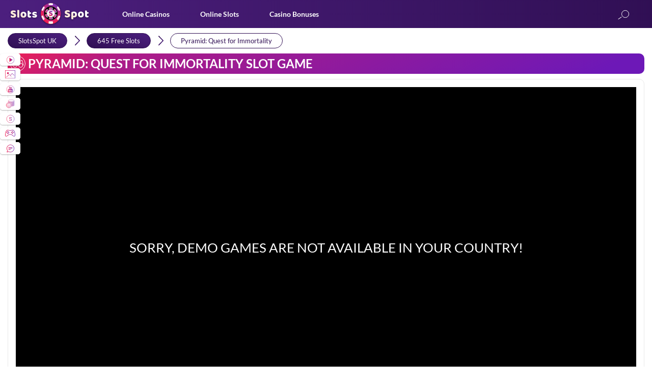

--- FILE ---
content_type: text/html; charset=UTF-8
request_url: https://slotsspot.co.uk/online-free-slots/pyramid-quest-immortality-slot/
body_size: 37155
content:
<!DOCTYPE html><html lang="en-GB"><head><meta charset="utf-8"><meta name="HandheldFriendly" content="True"><meta name="MobileOptimized" content="320"><meta name="viewport" content="width=device-width, initial-scale=1.0"/><link rel="shortcut icon" href="https://slotsspot.co.uk/wp-content/themes/slotsspotNew/images/favicon/favicon.ico" type="image/x-icon"><link rel="apple-touch-icon" sizes="180x180" href="https://slotsspot.co.uk/wp-content/themes/slotsspotNew/images/favicon/apple-touch-icon.png"><link rel="icon" type="image/png" sizes="32x32" href="https://slotsspot.co.uk/wp-content/themes/slotsspotNew/images/favicon/favicon-32x32.png"><link rel="icon" type="image/png" sizes="16x16" href="https://slotsspot.co.uk/wp-content/themes/slotsspotNew/images/favicon/favicon-16x16.png"><meta name="msapplication-TileColor" content="#da532c"><meta name="theme-color" content="#ffffff"><meta name="google-site-verification" content="HjPLf9p2fCbYn8TTA0OzdZWg_vM1IG8WrpCttBGQdxI" /><meta name="msvalidate.01" content="59A4681A70BD0DE1DDD2C1BA8F58862C" /> <style  media="all">.select-languages-wrap{width:35px;height:35px;position:relative;line-height:1em}.select-languages{visibility:hidden;opacity:0;position:absolute;top:70px;right:0;z-index:-1;box-shadow:0 2px 4px 0 rgba(44,35,54,.55);background-color:#471e77;width:138px}.select-languages:before{content:'';display:block;width:100%;height:2px;background:linear-gradient(to right,#f32052,#7537ba);position:absolute;top:0;left:0}.show .select-languages{top:55px}.select-languages-wrap.act .select-languages{transform:translate(0,0);opacity:1;z-index:900;visibility:visible}.select-current-lang{display:block;text-align:center;color:#000;text-transform:uppercase;font-size:13px;cursor:pointer;background:linear-gradient(to right,#f32052,#7537ba);border-radius:50%;padding:3px}.select-languages .item-lang>a{display:flex;align-items:center;cursor:pointer;color:#000;font-size:13px;transition:.5s;padding:6px 10px 6px 15px;margin:6px 0}.select-languages .item-lang a:hover{background-color:#512685}.lang-img{display:block;width:32px;height:32px;overflow:hidden;border-radius:50%;margin-right:10px;box-shadow:0 1px 4px 0 rgba(0,0,0,.5)}.select-current-lang .lang-img{border:2px solid #000;margin-right:0;box-shadow:0 0 5px rgba(0,0,0,.6)}.lang-name{display:block;font-size:12px;color:#fff}.select-current-lang .lang-name{display:none}.lang-img img{display:block;width:100%;height:100%;object-fit:cover}
@-ms-viewport{width:device-width}html{-webkit-box-sizing:border-box;box-sizing:border-box;-ms-overflow-style:scrollbar}*,::after,::before{-webkit-box-sizing:inherit;box-sizing:inherit}.container{width:100%;padding-right:15px;padding-left:15px;margin-right:auto;margin-left:auto}@media (min-width:576px){.container{max-width:540px}}@media (min-width:768px){.container{max-width:720px}}@media (min-width:992px){.container{max-width:960px}}@media (min-width:1200px){.container{max-width:1140px}}.container-fluid{width:100%;padding-right:15px;padding-left:15px;margin-right:auto;margin-left:auto}.row{display:-webkit-box;display:-ms-flexbox;display:flex;-ms-flex-wrap:wrap;flex-wrap:wrap;margin-right:-15px;margin-left:-15px}.d-flex{display:-webkit-box!important;display:-ms-flexbox!important;display:flex!important}.flex-column{-webkit-box-orient:vertical!important;-webkit-box-direction:normal!important;-ms-flex-direction:column!important;flex-direction:column!important}.col,.col-1,.col-10,.col-11,.col-12,.col-2,.col-3,.col-4,.col-5,.col-6,.col-7,.col-8,.col-9,.col-auto,.col-lg,.col-lg-1,.col-lg-10,.col-lg-11,.col-lg-12,.col-lg-2,.col-lg-3,.col-lg-4,.col-lg-5,.col-lg-6,.col-lg-7,.col-lg-8,.col-lg-9,.col-lg-auto,.col-md,.col-md-1,.col-md-10,.col-md-11,.col-md-12,.col-md-2,.col-md-3,.col-md-4,.col-md-5,.col-md-6,.col-md-7,.col-md-8,.col-md-9,.col-md-auto,.col-sm,.col-sm-1,.col-sm-10,.col-sm-11,.col-sm-12,.col-sm-2,.col-sm-3,.col-sm-4,.col-sm-5,.col-sm-6,.col-sm-7,.col-sm-8,.col-sm-9,.col-sm-auto,.col-xl,.col-xl-1,.col-xl-10,.col-xl-11,.col-xl-12,.col-xl-2,.col-xl-3,.col-xl-4,.col-xl-5,.col-xl-6,.col-xl-7,.col-xl-8,.col-xl-9,.col-xl-auto{position:relative;width:100%;min-height:1px;padding-right:15px;padding-left:15px}.col{-ms-flex-preferred-size:0;flex-basis:0;-webkit-box-flex:1;-ms-flex-positive:1;flex-grow:1;max-width:100%}.col-auto{-webkit-box-flex:0;-ms-flex:0 0 auto;flex:0 0 auto;width:auto;max-width:none}.col-1{-webkit-box-flex:0;-ms-flex:0 0 8.3333333333%;flex:0 0 8.3333333333%;max-width:8.3333333333%}.col-2{-webkit-box-flex:0;-ms-flex:0 0 16.6666666667%;flex:0 0 16.6666666667%;max-width:16.6666666667%}.col-3{-webkit-box-flex:0;-ms-flex:0 0 25%;flex:0 0 25%;max-width:25%}.col-4{-webkit-box-flex:0;-ms-flex:0 0 33.3333333333%;flex:0 0 33.3333333333%;max-width:33.3333333333%}.col-5{-webkit-box-flex:0;-ms-flex:0 0 41.6666666667%;flex:0 0 41.6666666667%;max-width:41.6666666667%}.col-6{-webkit-box-flex:0;-ms-flex:0 0 50%;flex:0 0 50%;max-width:50%}.col-7{-webkit-box-flex:0;-ms-flex:0 0 58.3333333333%;flex:0 0 58.3333333333%;max-width:58.3333333333%}.col-8{-webkit-box-flex:0;-ms-flex:0 0 66.6666666667%;flex:0 0 66.6666666667%;max-width:66.6666666667%}.col-9{-webkit-box-flex:0;-ms-flex:0 0 75%;flex:0 0 75%;max-width:75%}.col-10{-webkit-box-flex:0;-ms-flex:0 0 83.3333333333%;flex:0 0 83.3333333333%;max-width:83.3333333333%}.col-11{-webkit-box-flex:0;-ms-flex:0 0 91.6666666667%;flex:0 0 91.6666666667%;max-width:91.6666666667%}.col-12{-webkit-box-flex:0;-ms-flex:0 0 100%;flex:0 0 100%;max-width:100%}.order-first{-webkit-box-ordinal-group:0;-ms-flex-order:-1;order:-1}.order-last{-webkit-box-ordinal-group:14;-ms-flex-order:13;order:13}.order-0{-webkit-box-ordinal-group:1;-ms-flex-order:0;order:0}.order-1{-webkit-box-ordinal-group:2;-ms-flex-order:1;order:1}.order-2{-webkit-box-ordinal-group:3;-ms-flex-order:2;order:2}.order-3{-webkit-box-ordinal-group:4;-ms-flex-order:3;order:3}.order-4{-webkit-box-ordinal-group:5;-ms-flex-order:4;order:4}.order-5{-webkit-box-ordinal-group:6;-ms-flex-order:5;order:5}.order-6{-webkit-box-ordinal-group:7;-ms-flex-order:6;order:6}.order-7{-webkit-box-ordinal-group:8;-ms-flex-order:7;order:7}.order-8{-webkit-box-ordinal-group:9;-ms-flex-order:8;order:8}.order-9{-webkit-box-ordinal-group:10;-ms-flex-order:9;order:9}.order-10{-webkit-box-ordinal-group:11;-ms-flex-order:10;order:10}.order-11{-webkit-box-ordinal-group:12;-ms-flex-order:11;order:11}.order-12{-webkit-box-ordinal-group:13;-ms-flex-order:12;order:12}@media (min-width:576px){.col-sm{-ms-flex-preferred-size:0;flex-basis:0;-webkit-box-flex:1;-ms-flex-positive:1;flex-grow:1;max-width:100%}.col-sm-auto{-webkit-box-flex:0;-ms-flex:0 0 auto;flex:0 0 auto;width:auto;max-width:none}.col-sm-1{-webkit-box-flex:0;-ms-flex:0 0 8.3333333333%;flex:0 0 8.3333333333%;max-width:8.3333333333%}.col-sm-2{-webkit-box-flex:0;-ms-flex:0 0 16.6666666667%;flex:0 0 16.6666666667%;max-width:16.6666666667%}.col-sm-3{-webkit-box-flex:0;-ms-flex:0 0 25%;flex:0 0 25%;max-width:25%}.col-sm-4{-webkit-box-flex:0;-ms-flex:0 0 33.3333333333%;flex:0 0 33.3333333333%;max-width:33.3333333333%}.col-sm-5{-webkit-box-flex:0;-ms-flex:0 0 41.6666666667%;flex:0 0 41.6666666667%;max-width:41.6666666667%}.col-sm-6{-webkit-box-flex:0;-ms-flex:0 0 50%;flex:0 0 50%;max-width:50%}.col-sm-7{-webkit-box-flex:0;-ms-flex:0 0 58.3333333333%;flex:0 0 58.3333333333%;max-width:58.3333333333%}.col-sm-8{-webkit-box-flex:0;-ms-flex:0 0 66.6666666667%;flex:0 0 66.6666666667%;max-width:66.6666666667%}.col-sm-9{-webkit-box-flex:0;-ms-flex:0 0 75%;flex:0 0 75%;max-width:75%}.col-sm-10{-webkit-box-flex:0;-ms-flex:0 0 83.3333333333%;flex:0 0 83.3333333333%;max-width:83.3333333333%}.col-sm-11{-webkit-box-flex:0;-ms-flex:0 0 91.6666666667%;flex:0 0 91.6666666667%;max-width:91.6666666667%}.col-sm-12{-webkit-box-flex:0;-ms-flex:0 0 100%;flex:0 0 100%;max-width:100%}}@media (min-width:768px){.col-md{-ms-flex-preferred-size:0;flex-basis:0;-webkit-box-flex:1;-ms-flex-positive:1;flex-grow:1;max-width:100%}.col-md-auto{-webkit-box-flex:0;-ms-flex:0 0 auto;flex:0 0 auto;width:auto;max-width:none}.col-md-1{-webkit-box-flex:0;-ms-flex:0 0 8.3333333333%;flex:0 0 8.3333333333%;max-width:8.3333333333%}.col-md-2{-webkit-box-flex:0;-ms-flex:0 0 16.6666666667%;flex:0 0 16.6666666667%;max-width:16.6666666667%}.col-md-3{-webkit-box-flex:0;-ms-flex:0 0 25%;flex:0 0 25%;max-width:25%}.col-md-4{-webkit-box-flex:0;-ms-flex:0 0 33.3333333333%;flex:0 0 33.3333333333%;max-width:33.3333333333%}.col-md-5{-webkit-box-flex:0;-ms-flex:0 0 41.6666666667%;flex:0 0 41.6666666667%;max-width:41.6666666667%}.col-md-6{-webkit-box-flex:0;-ms-flex:0 0 50%;flex:0 0 50%;max-width:50%}.col-md-7{-webkit-box-flex:0;-ms-flex:0 0 58.3333333333%;flex:0 0 58.3333333333%;max-width:58.3333333333%}.col-md-8{-webkit-box-flex:0;-ms-flex:0 0 66.6666666667%;flex:0 0 66.6666666667%;max-width:66.6666666667%}.col-md-9{-webkit-box-flex:0;-ms-flex:0 0 75%;flex:0 0 75%;max-width:75%}.col-md-10{-webkit-box-flex:0;-ms-flex:0 0 83.3333333333%;flex:0 0 83.3333333333%;max-width:83.3333333333%}.col-md-11{-webkit-box-flex:0;-ms-flex:0 0 91.6666666667%;flex:0 0 91.6666666667%;max-width:91.6666666667%}.col-md-12{-webkit-box-flex:0;-ms-flex:0 0 100%;flex:0 0 100%;max-width:100%}}@media (min-width:992px){.col-lg{-ms-flex-preferred-size:0;flex-basis:0;-webkit-box-flex:1;-ms-flex-positive:1;flex-grow:1;max-width:100%}.col-lg-auto{-webkit-box-flex:0;-ms-flex:0 0 auto;flex:0 0 auto;width:auto;max-width:none}.col-lg-1{-webkit-box-flex:0;-ms-flex:0 0 8.3333333333%;flex:0 0 8.3333333333%;max-width:8.3333333333%}.col-lg-2{-webkit-box-flex:0;-ms-flex:0 0 16.6666666667%;flex:0 0 16.6666666667%;max-width:16.6666666667%}.col-lg-3{-webkit-box-flex:0;-ms-flex:0 0 25%;flex:0 0 25%;max-width:25%}.col-lg-4{-webkit-box-flex:0;-ms-flex:0 0 33.3333333333%;flex:0 0 33.3333333333%;max-width:33.3333333333%}.col-lg-5{-webkit-box-flex:0;-ms-flex:0 0 41.6666666667%;flex:0 0 41.6666666667%;max-width:41.6666666667%}.col-lg-6{-webkit-box-flex:0;-ms-flex:0 0 50%;flex:0 0 50%;max-width:50%}.col-lg-7{-webkit-box-flex:0;-ms-flex:0 0 58.3333333333%;flex:0 0 58.3333333333%;max-width:58.3333333333%}.col-lg-8{-webkit-box-flex:0;-ms-flex:0 0 66.6666666667%;flex:0 0 66.6666666667%;max-width:66.6666666667%}.col-lg-9{-webkit-box-flex:0;-ms-flex:0 0 75%;flex:0 0 75%;max-width:75%}.col-lg-10{-webkit-box-flex:0;-ms-flex:0 0 83.3333333333%;flex:0 0 83.3333333333%;max-width:83.3333333333%}.col-lg-11{-webkit-box-flex:0;-ms-flex:0 0 91.6666666667%;flex:0 0 91.6666666667%;max-width:91.6666666667%}.col-lg-12{-webkit-box-flex:0;-ms-flex:0 0 100%;flex:0 0 100%;max-width:100%}}.text-dark{color:#000}.text-red{color:#f32052}.text-white{color:#f32052}.text-yellow{color:#f3ff00}@font-face{font-family:Lato;src:url(//slotsspot.co.uk/wp-content/themes/slotsspotNew/css/../fontsmin/Lato-Light.eot);src:url(//slotsspot.co.uk/wp-content/themes/slotsspotNew/css/../fontsmin/Lato-Light.eot?#iefix) format("embedded-opentype"),url(//slotsspot.co.uk/wp-content/themes/slotsspotNew/css/../fontsmin/Lato-Light.woff2) format("woff2"),url(//slotsspot.co.uk/wp-content/themes/slotsspotNew/css/../fontsmin/Lato-Light.woff) format("woff"),url(//slotsspot.co.uk/wp-content/themes/slotsspotNew/css/../fontsmin/Lato-Light.ttf) format("truetype"),url(//slotsspot.co.uk/wp-content/themes/slotsspotNew/css/../fontsmin/Lato-Light.svg#Lato-Light) format("svg");font-weight:300;font-style:normal;font-display:swap}@font-face{font-family:Lato;src:url(//slotsspot.co.uk/wp-content/themes/slotsspotNew/css/../fontsmin/Lato-Bold.eot);src:url(//slotsspot.co.uk/wp-content/themes/slotsspotNew/css/../fontsmin/Lato-Bold.eot?#iefix) format("embedded-opentype"),url(//slotsspot.co.uk/wp-content/themes/slotsspotNew/css/../fontsmin/Lato-Bold.woff2) format("woff2"),url(//slotsspot.co.uk/wp-content/themes/slotsspotNew/css/../fontsmin/Lato-Bold.woff) format("woff"),url(//slotsspot.co.uk/wp-content/themes/slotsspotNew/css/../fontsmin/Lato-Bold.ttf) format("truetype"),url(//slotsspot.co.uk/wp-content/themes/slotsspotNew/css/../fontsmin/Lato-Bold.svg#Lato-Bold) format("svg");font-weight:700;font-style:normal;font-display:swap}@font-face{font-family:Lato;src:url(//slotsspot.co.uk/wp-content/themes/slotsspotNew/css/Lato-Regular.eot);src:url(//slotsspot.co.uk/wp-content/themes/slotsspotNew/css/../fontsmin/Lato-Regular.eot?#iefix) format("embedded-opentype"),url(//slotsspot.co.uk/wp-content/themes/slotsspotNew/css/../fontsmin/Lato-Regular.woff2) format("woff2"),url(//slotsspot.co.uk/wp-content/themes/slotsspotNew/css/../fontsmin/Lato-Regular.woff) format("woff"),url(//slotsspot.co.uk/wp-content/themes/slotsspotNew/css/../fontsmin/Lato-Regular.ttf) format("truetype"),url(//slotsspot.co.uk/wp-content/themes/slotsspotNew/css/../fontsmin/Lato-Regular.svg#Lato-Regular) format("svg");font-weight:400;font-style:normal;font-display:swap}body,html{height:100%}.container{width:100%;max-width:1280px;margin:0 auto}.clearfix:after{content:'';display:block;clear:both;visibility:hidden}p,ul{margin-bottom:0}ol,ul{list-style:none}*{padding:0;margin:0;vertical-align:baseline}.no-flex{display:block!important}.none{display:none}@media (max-width:575px){.hidden-xs-down{display:none}}@media (min-width:576px){.hidden-sm-up{display:none}}@media (max-width:767px){.hidden-sm-down{display:none}}@media (min-width:768px){.hidden-md-up{display:none}}@media (max-width:991px){.hidden-md-down{display:none}}@media (min-width:992px){.hidden-lg-up{display:none}}@media (max-width:1199px){.hidden-lg-down{display:none}}*{outline:0!important}a{color:#005fb9;text-decoration:none;outline:0!important}a:visited{color:#4b1f7d}a:hover{text-decoration:none}a:focus{text-decoration:none;outline:0!important}a:active{outline:0!important}input{cursor:pointer}button,input,textarea{outline:0!important}.btn{display:inline-block;position:relative;border-radius:25px;padding:0 30px;height:32px;line-height:34px;text-align:center;text-transform:uppercase;background-image:-webkit-gradient(linear,left top,right top,from(#f32052),to(#7537ba));background-image:linear-gradient(to right,#f32052,#7537ba);font-size:14px;font-weight:700;-webkit-transition:.3s;transition:.3s}.btn span{position:relative;z-index:1}.btn:after{content:'';display:block;position:absolute;top:1px;right:1px;bottom:1px;left:1px;background:#fff;border-radius:25px;line-height:30px;z-index:0;-webkit-transition:.3s;transition:.3s}.btn:hover{background:#f32052;-webkit-transition:.3s;transition:.3s}.btn:hover span{color:#fff;-webkit-transition:.3s;transition:.3s}.btn:hover:after{background:#f32052;-webkit-transition:.3s;transition:.3s}.btn-subscribe{display:inline-block;background-image:-webkit-gradient(linear,left top,right top,from(#f32052),to(#7537ba));background-image:linear-gradient(to right,#f32052,#7537ba);border-radius:20px;-webkit-transition:.3s;transition:.3s;margin-top:2px;transition:.3s}.btn-subscribe span{display:inline-block;color:#fff;margin:1px;font-size:13px;height:34px;line-height:34px;padding:0 35px;background-image:linear-gradient(76deg,#300f54,#4b1f7d);border-radius:20px;cursor:pointer}.btn-subscribe:hover{-webkit-box-shadow:0 0 8px rgba(255,255,255,.3);box-shadow:0 0 8px rgba(255,255,255,.3)}.btn-gradient{display:inline-block;height:40px;text-align:center;line-height:40px;font-size:14px;text-transform:uppercase;color:#fff;background-image:-webkit-gradient(linear,left top,right top,from(#f32052),to(#7537ba));background-image:linear-gradient(to right,#f32052,#7537ba)}.button_3d{display:block;width:100%;font-size:11px;text-align:center;height:34px;line-height:36px;text-decoration:none;color:#fff;border-radius:20px;-webkit-transition:all .15s ease-in-out;transition:all .15s ease-in-out;cursor:pointer;color:#fff;font-weight:700;position:relative;background:#000;border:none}@media only screen and (max-width:420px){.button_3d{height:30px;line-height:32px;font-size:10px}}.button_3d:after{content:'';display:block;width:100%;height:38px;position:absolute;bottom:-4px;left:0;background:#ccc;border-radius:20px;z-index:-1}@media only screen and (max-width:420px){.button_3d:after{height:30px;line-height:32px;font-size:10px}}.button_3d.bg-red{background:#f32052}.button_3d.bg-red:after{background:-webkit-gradient(linear,left top,right top,from(#f32052),to(#7537ba));background:linear-gradient(90deg,#f32052 0,#7537ba 100%)}.button_3d.bg-red.not-redirect{background:#a2a2a2}.button_3d.bg-red.not-redirect:after{background:-webkit-gradient(linear,left top,right top,color-stop(0,#797979),to(#555358));background:linear-gradient(90deg,#797979 0,#555358 100%)}.button_3d.bg-orange{background:linear-gradient(229.4deg,#ff6522 38.65%,#f32052 93.1%)}.button_3d.bg-orange:after{background:-webkit-gradient(linear,left top,right top,from(#f32052),to(#b12c89));background:linear-gradient(90deg,#f32052 0,#b12c89 100%)}.button_3d.bg-orange.not-redirect{background:#a2a2a2}.button_3d.bg-orange.not-redirect:after{background:-webkit-gradient(linear,left top,right top,color-stop(0,#797979),to(#555358));background:linear-gradient(90deg,#797979 0,#555358 100%)}.button_3d.bg-blue{background:#4b1f7d}.button_3d.bg-blue:after{background:#7537ba}.button_3d:active,.button_3d:hover{position:relative;top:2px}.button_3d:active:after,.button_3d:hover:after{height:36px;bottom:-2px}@media only screen and (max-width:420px){.button_3d:active:after,.button_3d:hover:after{height:30px}}.button_3d.bg-red.not-redirect{background:#a2a2a2}.button_3d.bg-red.not-redirect:after{background:-webkit-gradient(linear,left top,right top,color-stop(0,#797979),to(#555358));background:linear-gradient(90deg,#797979 0,#555358 100%)}h1{font-size:32px}h2{font-size:28px}h3{font-size:24px}h4{font-size:20px}h5{font-size:18px;font-weight:700}h6{font-size:16px;font-weight:700}@media only screen and (max-width:991px){h1{font-size:31px}}@media only screen and (max-width:768px){h1{font-size:30px}}@media only screen and (max-width:460px){h1{font-size:29px}}@media only screen and (max-width:320px){h1{font-size:28px}}@media only screen and (max-width:991px){h2{font-size:27px}}@media only screen and (max-width:768px){h2{font-size:26px}}@media only screen and (max-width:460px){h2{font-size:22px}}@media only screen and (max-width:320px){h2{font-size:20px}}@media only screen and (max-width:991px){h3{font-size:23px}}@media only screen and (max-width:768px){h3{font-size:22px}}@media only screen and (max-width:460px){h3{font-size:21px}}body{margin:0;min-width:300px;font-size:16px;color:#000;line-height:1.4em;font-weight:400;position:relative;background:#fff;will-change:padding}@media only screen and (max-width:992px){body{font-size:16px}}@media only screen and (max-width:768px){body{font-size:15px}}p{margin-bottom:15px}b{font-weight:700}hr{border:none;border-top:1px solid #f5a623;width:100%}h1,h2,h3,h4,h5{margin:25px 0 5px 0;color:#000;font-weight:700;line-height:1.2em}body{font-family:Lato,sans-serif}@media only screen and (max-width:768px){img{max-width:100%;height:auto}}.header-main{background:-webkit-gradient(linear,right top,left top,from(#300f54),to(#4c1f7e));background:linear-gradient(to left,#300f54 0,#4c1f7e 100%);position:relative;height:55px;z-index:992}@media only screen and (max-width:992px){.header-main{padding:3px 0;position:fixed;top:0;left:0;width:100%;z-index:999;height:47px}}.header-main>.container{position:relative}.header-main .mobile-btn-wrap{float:left;margin:0 10px 0 0;display:none}@media only screen and (max-width:992px){.header-main .mobile-btn-wrap{display:block}}.header-main .logo{position:relative;float:left;height:auto;-webkit-transition:.5s;transition:.5s;max-width:165px}@media only screen and (max-width:992px){.header-main .logo{max-width:130px}}.header-main .logo img{max-width:100%;height:auto;display:block}.header-main .logo svg{position:absolute;top:0}.header-main .chip-logo{display:block;position:absolute;top:0;left:62px;max-width:45px!important;-webkit-animation-play-state:paused;animation-play-state:paused;-webkit-animation-duration:5s;animation-duration:5s;-webkit-animation-name:rotating;animation-name:rotating;-webkit-animation-iteration-count:infinite;animation-iteration-count:infinite;-webkit-animation-timing-function:linear;animation-timing-function:linear}@media only screen and (max-width:992px){.header-main .chip-logo{left:51px;max-width:32px!important}}.header-main .logo:hover .chip-logo{-webkit-animation-play-state:running;animation-play-state:running}.header-main .language-selector-wrapper{margin-top:10px}.header-main .language-selector-wrapper .select-languages{z-index:900;top:46px}@media only screen and (max-width:992px){.header-main .language-selector-wrapper .select-languages{top:43px}}.header-main .language-selector-wrapper .lang-img.en{background:url(//slotsspot.co.uk/wp-content/themes/slotsspotNew/css/../images/backgrounds/flags-sprite-final.png) -10px -10px}.header-main .language-selector-wrapper .lang-img.de{background:url(//slotsspot.co.uk/wp-content/themes/slotsspotNew/css/../images/backgrounds/flags-sprite-final.png) -62px -10px}.header-main .language-selector-wrapper .lang-img.ja{background:url(//slotsspot.co.uk/wp-content/themes/slotsspotNew/css/../images/backgrounds/flags-sprite-final.png) -114px -10px}.header-main .language-selector-wrapper .lang-img.fr{background:url(//slotsspot.co.uk/wp-content/themes/slotsspotNew/css/../images/backgrounds/flags-sprite-final.png) -114px -62px}.header-main .language-selector-wrapper .lang-img.fi{background:url(//slotsspot.co.uk/wp-content/themes/slotsspotNew/css/../images/backgrounds/flags-sprite-final.png) -10px -114px}.header-main .language-selector-wrapper .lang-img.nl{background:url(//slotsspot.co.uk/wp-content/themes/slotsspotNew/css/../images/backgrounds/flags-sprite-final.png) -62px -62px}.header-main .language-selector-wrapper .lang-img.no{background:url(//slotsspot.co.uk/wp-content/themes/slotsspotNew/css/../images/backgrounds/flags-sprite-final.png) -62px -114px}.header-main .language-selector-wrapper .lang-img.da{background:url(//slotsspot.co.uk/wp-content/themes/slotsspotNew/css/../images/backgrounds/flags-sprite-final.png) -114px -114px}.header-main .language-selector-wrapper .lang-img.en_gb{background:url(//slotsspot.co.uk/wp-content/themes/slotsspotNew/css/../images/backgrounds/flags-sprite-final.png) -11px -62px}.header-main .language-selector-wrapper .select-current-lang{display:block;position:relative;padding:1px;border-radius:50%;cursor:pointer;background:-webkit-gradient(linear,left top,right top,from(#f32052),to(#7537ba));background:linear-gradient(to right,#f32052,#7537ba)}.header-main .language-selector-wrapper .select-current-lang .lang-img{border:none;-webkit-box-shadow:none;box-shadow:none;width:33px;height:33px;border-radius:50%;overflow:hidden;border:1px solid #4c1f7e}.header-main .search_btn{float:right;margin:13px 20px 0 0}@media only screen and (max-width:992px){.header-main .search_btn{margin:5px 20px 0 0}}@media only screen and (max-width:768px){.header-main .search_btn{margin:5px 15px 0 0}}@media only screen and (max-width:575px){.header-main .search_btn{margin:5px 10px 0 0}}.header-main .language-selector-wrapper{float:right}@media only screen and (max-width:992px){.header-main .language-selector-wrapper{margin-top:4px}}.header-main .language-selector-wrapper .language-selector{width:40px;height:40px;border-radius:50%;background:url(//slotsspot.co.uk/wp-content/themes/slotsspotNew/css/../images/language.png);background-size:cover;cursor:pointer}@media only screen and (max-width:992px){.header-main .language-selector-wrapper .language-selector{width:25px;height:25px;margin-left:5px;margin-top:3px}}.header-main .menu-header-menu-container{float:left;padding-top:15px}@media only screen and (max-width:992px){.header-main .menu-header-menu-container{float:none;display:block;position:fixed;height:100%;top:47px;left:0;width:100%;background:linear-gradient(147.45deg,#300f54 23.68%,#4b1f7d 100%);z-index:2;-webkit-transition:-webkit-transform .2s cubic-bezier(.455,.03,.515,.955) .1s;transition:-webkit-transform .2s cubic-bezier(.455,.03,.515,.955) .1s;transition:transform .2s cubic-bezier(.455,.03,.515,.955) .1s;transition:transform .2s cubic-bezier(.455,.03,.515,.955) .1s,-webkit-transform .2s cubic-bezier(.455,.03,.515,.955) .1s;-webkit-transform:translate(-100%,0);transform:translate(-100%,0);z-index:998;padding:10px 0 50px 0;overflow-y:scroll}}.header-main .menu-header-menu-container.show-menu{-webkit-transform:translate(0,0);transform:translate(0,0)}@media only screen and (max-width:992px){.header-main .menu{border-bottom:1px solid rgba(0,0,0,.2)}}.header-main .menu .menu-item{position:relative;float:left;margin:0 0 0 60px;padding-bottom:17px}@media only screen and (max-width:1200px){.header-main .menu .menu-item{margin:0 0 0 40px}}@media only screen and (max-width:1100px){.header-main .menu .menu-item{margin:0 0 0 30px}}@media only screen and (max-width:992px){.header-main .menu .menu-item{float:none;margin:0;display:block;position:relative!important;padding:0;padding-left:10px;border-top:1px solid rgba(0,0,0,.2)}.header-main .menu .menu-item.menu-item-has-children .arrow{position:relative;-webkit-transition:.5s;transition:.5s;display:block;width:40px;height:100%;position:absolute;top:0;right:10px;border:1px solid rgba(0,0,0,.2);border-bottom:0;border-top:0}.header-main .menu .menu-item.menu-item-has-children .arrow:after,.header-main .menu .menu-item.menu-item-has-children .arrow:before{content:'';display:block;width:12px;height:2px;background:#d2aaff;position:absolute;border-radius:5px;-webkit-transition:.5s;transition:.5s}.header-main .menu .menu-item.menu-item-has-children .arrow:after{-webkit-transform:rotate(-45deg);transform:rotate(-45deg);top:22px;left:17px}.header-main .menu .menu-item.menu-item-has-children .arrow:before{-webkit-transform:rotate(-135deg);transform:rotate(-135deg);top:22px;left:9px}.header-main .menu .menu-item.menu-item-has-children .arrow.open-item{background-color:rgba(0,0,0,.2)}.header-main .menu .menu-item.menu-item-has-children .arrow.open-item:after{width:18px;top:20px;left:11px;-webkit-transform:rotate(-135deg);transform:rotate(-135deg)}.header-main .menu .menu-item.menu-item-has-children .arrow.open-item:before{width:18px;top:20px;left:11px;-webkit-transform:rotate(-45deg);transform:rotate(-45deg)}}.header-main .menu .menu-item a{position:relative;color:#fff;font-weight:700;font-size:14px;text-transform:capitalize}@media only screen and (max-width:992px){.header-main .menu .menu-item a{font-style:normal;font-weight:500;line-height:21px;font-size:18px;color:#d2aaff;display:block;padding:12px 50px 12px 15px}.header-main .menu .menu-item a:hover{-webkit-box-shadow:0 2px 8px rgba(0,0,0,.123771);box-shadow:0 2px 8px rgba(0,0,0,.123771)}}.header-main .menu .menu-item .menu_sublist{display:none;position:relative;z-index:5;background:rgba(58,0,89,.8);width:220px;position:absolute;top:100%;left:0;will-change:transform;-webkit-box-shadow:0 0 5px rgba(0,0,0,.2);box-shadow:0 0 5px rgba(0,0,0,.2);background:#4c1f7e}@media only screen and (max-width:992px){.header-main .menu .menu-item .menu_sublist{width:100%;margin:0;position:static;z-index:1;position:relative;color:#6e4d93;display:none;left:0;-webkit-box-shadow:none;box-shadow:none;background:0 0}.header-main .menu .menu-item .menu_sublist:hover{color:#fff}}.header-main .menu .menu-item .menu_sublist .menu-item{float:none;margin:0;padding-bottom:0;border-top:1px solid rgba(0,0,0,.2)}@media only screen and (max-width:992px){.header-main .menu .menu-item .menu_sublist .menu-item{padding:0;width:auto;margin:0}}.header-main .menu .menu-item .menu_sublist .menu-item .without-link,.header-main .menu .menu-item .menu_sublist .menu-item a{color:#fff;display:block;font-weight:400;padding:5px 10px;font-size:13px}@media only screen and (max-width:992px){.header-main .menu .menu-item .menu_sublist .menu-item .without-link,.header-main .menu .menu-item .menu_sublist .menu-item a{position:relative;padding:12px 50px 12px 25px;margin:0;color:#6e4d93}.header-main .menu .menu-item .menu_sublist .menu-item .without-link:hover,.header-main .menu .menu-item .menu_sublist .menu-item a:hover{color:#fff!important}}.header-main .menu .menu-item .menu_sublist .menu-item .without-link:hover,.header-main .menu .menu-item .menu_sublist .menu-item a:hover{background:#643696;color:#fff}@media only screen and (max-width:992px){.header-main .menu .menu-item .menu_sublist .menu-item .without-link:hover,.header-main .menu .menu-item .menu_sublist .menu-item a:hover{background:0 0;-webkit-box-shadow:none;box-shadow:none}}.header-main .menu .menu-item .menu_sublist .menu-item .menu_sublist{margin:0;left:100%;top:0}@media only screen and (max-width:992px){.header-main .menu .menu-item .menu_sublist .menu-item .menu_sublist{display:none;position:static;background:0 0;margin-left:10px}}@media only screen and (max-width:992px){.header-main .menu .menu-item .menu_sublist .menu-item .menu_sublist .menu-item{margin:0 0 0 10px;padding:0;width:auto;margin:0!important;border-top:1px solid rgba(0,0,0,.2)}}@media only screen and (max-width:992px){.header-main .menu .menu-item .menu_sublist .menu-item .menu_sublist .menu-item>a{position:relative;padding:5px 5px 5px 25px;margin:0;color:#6e4d93}}.header-main .menu .menu-item .menu_sublist .menu-item .menu_sublist .menu-item>a:hover{background:#643696;color:#fff}@media only screen and (max-width:992px){.header-main .menu .menu-item .menu_sublist .menu-item .menu_sublist .menu-item>a:hover{background:0 0;-webkit-box-shadow:none;box-shadow:none}}.header-main .menu .menu-item:hover>.menu_sublist{display:block}@media only screen and (max-width:992px){.header-main .menu .menu-item:hover>.menu_sublist{display:none}}@media only screen and (max-width:992px){.header-main .menu>.open>a{background:-webkit-gradient(linear,right top,left top,color-stop(0,#300f54),to(#4c1f7e));background:linear-gradient(to left,#300f54 0,#4c1f7e 100%)}}.button{display:-webkit-box;display:-ms-flexbox;display:flex;-webkit-box-orient:vertical;-webkit-box-direction:normal;-ms-flex-direction:column;flex-direction:column;-webkit-box-pack:center;-ms-flex-pack:center;justify-content:center;-webkit-box-align:center;-ms-flex-align:center;align-items:center;height:38px;width:40px;z-index:1;cursor:pointer}.line{background:#fafafa;width:26px;height:3px;z-index:1;margin:3px;-webkit-transition:all .5s ease;transition:all .5s ease}.cross{z-index:1}.cross span:first-child{z-index:3;-webkit-transform:rotate(-45deg);transform:rotate(-45deg);-webkit-transform-origin:82% 100%;transform-origin:82% 100%}.cross span:nth-child(2){-webkit-transform:rotate(180deg);transform:rotate(180deg);width:0;height:0;z-index:0}.cross span:last-child{-webkit-transform:rotate(45deg);transform:rotate(45deg);-webkit-transform-origin:92% -10%;transform-origin:92% -10%;z-index:3}.hvr-underline-from-center{display:inline-block;vertical-align:middle;-webkit-transform:perspective(1px) translateZ(0);transform:perspective(1px) translateZ(0);-webkit-box-shadow:0 0 1px rgba(0,0,0,0);box-shadow:0 0 1px rgba(0,0,0,0);position:relative;overflow:hidden}.hvr-underline-from-center:before{content:"";position:absolute;z-index:-1;left:51%;right:51%;bottom:0;background:#fff;height:1px;-webkit-transition-property:left,right;transition-property:left,right;-webkit-transition-duration:.3s;transition-duration:.3s;-webkit-transition-timing-function:ease-out;transition-timing-function:ease-out}.hvr-underline-from-center:active:before,.hvr-underline-from-center:focus:before,.hvr-underline-from-center:hover:before{left:0;right:0}@media only screen and (max-width:992px){.hvr-underline-from-center:active:before,.hvr-underline-from-center:focus:before,.hvr-underline-from-center:hover:before{content:none}}.footer{background-image:-webkit-gradient(linear,left top,right top,from(#f32052),to(#7537ba));background-image:linear-gradient(to right,#f32052,#7537ba);color:#fff}.footer a{color:#fff}.footer .footer-inner{padding:15px 0 20px 0;overflow:hidden;background:url(//slotsspot.co.uk/wp-content/themes/slotsspotNew/css/../images/pattern-bg.png) no-repeat top center}@media only screen and (max-width:575px){.footer .footer-inner{padding:10px 0}}.footer .colum-wrap{display:-webkit-box;display:-ms-flexbox;display:flex;-webkit-box-pack:justify;-ms-flex-pack:justify;justify-content:space-between}@media only screen and (max-width:768px){.footer .colum-wrap{display:block}}.footer .footer-colum-one{width:30%}.footer .footer-colum-one p{font-size:13px;text-align:justify;line-height:1.5em;margin-bottom:0}@media only screen and (max-width:768px){.footer .footer-colum-one p{text-align:center}}@media only screen and (max-width:575px){.footer .footer-colum-one p{font-size:12px}}@media only screen and (max-width:992px){.footer .footer-colum-one{width:30%;padding-right:10px}}@media only screen and (max-width:768px){.footer .footer-colum-one{width:100%;display:block;margin:0 0 10px 0;text-align:center}}.footer .footer-colum-one .logo-footer{float:left;display:block;max-width:130px;text-align:center;position:relative;margin:0 10px 0 0}@media only screen and (max-width:768px){.footer .footer-colum-one .logo-footer{float:none;max-width:260px;margin:0 auto}}@media only screen and (max-width:575px){.footer .footer-colum-one .logo-footer{max-width:220px}}.footer .footer-colum-one .logo-footer p{margin-bottom:0}.footer .footer-colum-one .logo-footer img{width:100%;height:auto;display:block}.footer .footer-colum-two{width:50%;padding-left:10px}@media only screen and (max-width:992px){.footer .footer-colum-two{width:70%}}@media only screen and (max-width:768px){.footer .footer-colum-two{width:100%}}@media only screen and (max-width:580px){.footer .footer-colum-two{padding-left:0}}.footer .footer-colum-three{width:20%}@media only screen and (max-width:768px){.footer .footer-colum-three{width:100%;text-align:center}}.footer .footer-menus{display:-webkit-box;display:-ms-flexbox;display:flex;-webkit-box-pack:justify;-ms-flex-pack:justify;justify-content:space-between;-ms-flex-wrap:wrap;flex-wrap:wrap;margin-left:30px;margin-top:-5px}@media only screen and (max-width:992px){.footer .footer-menus{margin-left:0}}@media only screen and (max-width:575px){.footer .footer-menus{margin:5px 0;border-top:1px dashed #ccc;border-bottom:1px dashed #ccc}}.footer .footer-menus .footer-menu{width:33%;padding:0 10px}@media only screen and (max-width:575px){.footer .footer-menus .footer-menu{padding:0}}.footer .footer-menus .footer-menu.footer-menu-first{width:30%}@media only screen and (max-width:575px){.footer .footer-menus .footer-menu.footer-menu-first{width:50%}}@media only screen and (max-width:575px){.footer .footer-menus .footer-menu.footer-menu-second{width:50%}}@media only screen and (max-width:575px){.footer .footer-menus .footer-menu.footer-menu-third{width:100%}}@media only screen and (max-width:575px){.footer .footer-menus .footer-menu.footer-menu-third .menu .menu-item{width:49%!important;display:inline-block}}@media only screen and (max-width:575px){.footer .menu{text-align:left}}.footer .menu .menu-item{margin-bottom:3px}@media only screen and (max-width:575px){.footer .menu .menu-item{text-align:center;font-size:12px;margin-bottom:5px;width:100%;display:inline-block;padding-right:10px}}.footer .menu .menu-item a{font-size:14px;font-style:normal;font-stretch:normal;line-height:normal;letter-spacing:normal;color:#fff}.footer .menu .menu-item a.hvr-underline-from-left:before{height:1px;background:#fff}@media only screen and (max-width:992px){.footer .menu .menu-item a{font-size:13px}}@media only screen and (max-width:575px){.footer .menu .menu-item a{font-size:12px}}.footer .footer-text{text-align:left;font-size:15px;line-height:21px;font-weight:700;color:#fff}@media only screen and (max-width:992px){.footer .footer-text{font-size:13px;line-height:1.5em}}@media only screen and (max-width:768px){.footer .footer-text{text-align:center;margin-top:5px;line-height:1.7em}}@media only screen and (max-width:575px){.footer .footer-text{font-size:12px}}.footer .footer-text a{color:#fff}.footer .footer-text a:hover{text-decoration:underline}.footer .copyright-container{position:relative;margin-top:15px;display:-webkit-box;display:-ms-flexbox;display:flex;-webkit-box-pack:justify;-ms-flex-pack:justify;justify-content:space-between;-webkit-box-align:center;-ms-flex-align:center;align-items:center}@media only screen and (max-width:1060px){.footer .copyright-container{display:block}}.footer .copyright-container .copyright-container-right .list_footer_links{float:right}@media only screen and (max-width:1060px){.footer .copyright-container .copyright-container-right .list_footer_links{float:none;margin-top:20px;text-align:center}}.footer .copyright-container .copyright-container-right .list_footer_links li{float:right;margin-left:20px;opacity:.7}@media only screen and (max-width:1200px){.footer .copyright-container .copyright-container-right .list_footer_links li{margin-left:10px}}@media only screen and (max-width:1060px){.footer .copyright-container .copyright-container-right .list_footer_links li{float:none;display:inline-block;margin-bottom:10px}}.footer .copyright-container .copyright-container-right .list_footer_links li img{max-height:32px}.footer .copyright-container .copyright-container-right .list_footer_links .twitter{display:inline-block;margin-left:10px}.footer .copyright-container .copyright-container-right .list_footer_links .twitter a{display:block;border-radius:50%;width:32px;height:32px;text-indent:-999px;overflow:hidden;-webkit-transition:.5s;transition:.5s;background:url(//slotsspot.co.uk/wp-content/themes/slotsspotNew/css/../images/sprites/footer-sprite.png) -33px 0}.footer .copyright-container .copyright-container-right .list_footer_links .twitter a:hover{opacity:1}.footer .copyright-container .copyright-container-right .list_footer_links .twitter a img{max-width:100%;height:auto;will-change:transform}.footer .copyright-container .copyright{font-size:15px;line-height:18px;color:rgba(255,254,253,.5)}@media only screen and (max-width:1060px){.footer .copyright-container .copyright{display:block;width:100%;text-align:center;font-size:14px}}@media only screen and (max-width:575px){.footer .copyright-container .copyright{font-size:12px}}.breadcrumbs{margin:10px 0;display:-webkit-box;display:-ms-flexbox;display:flex;-ms-flex-wrap:nowrap;flex-wrap:nowrap;overflow-x:auto}@media only screen and (max-width:768px){.breadcrumbs{margin:10px 0;padding-right:10px}}@media only screen and (max-width:575px){.breadcrumbs{margin:2px 0 5px 0}}@media only screen and (max-width:380px){.breadcrumbs{margin:0 0 3px 0}}.breadcrumbs .item{display:-webkit-box;display:-ms-flexbox;display:flex;white-space:nowrap;margin-right:38px;position:relative}@media only screen and (max-width:575px){.breadcrumbs .item{text-align:center;margin:5px 20px 5px 0}}.breadcrumbs .item:after{content:'';display:block;height:20px;width:10px;position:absolute;top:50%;right:-25px;-webkit-transform:translate(0,-50%);transform:translate(0,-50%);background:url(//slotsspot.co.uk/wp-content/themes/slotsspotNew/css/../images/arrow_breadcrumbs.svg) no-repeat;background-size:cover}@media only screen and (max-width:575px){.breadcrumbs .item:after{right:-15px;height:14px;width:7px}}.breadcrumbs .item:last-child:after{content:none}.breadcrumbs .item a,.breadcrumbs .item span{display:inline-block;font-weight:400;height:30px;font-size:13px;line-height:28px;padding:0 20px 0 20px;color:#fff;border-radius:15px;border:1px solid #300f54}@media only screen and (max-width:575px){.breadcrumbs .item a,.breadcrumbs .item span{font-size:11px;line-height:20px;height:24px}}.breadcrumbs .item a{background:linear-gradient(16.48deg,#300f54 1.66%,#4b1f7d 100%);border-radius:15px}.breadcrumbs .item span{background:#fff;color:#300f54!important}.bonus_wrap{display:-webkit-box;display:-ms-flexbox;display:flex;-webkit-box-pack:center;-ms-flex-pack:center;justify-content:center;margin:20px 0}.bonus_simple{display:-webkit-box;display:-ms-flexbox;display:flex;width:100%;max-width:650px;background:#fff;border:1px solid #d5d5d5;border-radius:10px}.bonus_simple .bonus_thumb{width:30%;padding:0;height:80px;border-radius:0 0 10px 10px}.bonus_simple .bonus_thumb img{display:block;width:100%;height:100%;-o-object-fit:cover;object-fit:cover;border-radius:10px 0 0 10px}.bonus_simple .bonus_inf{width:40%;display:-webkit-box;display:-ms-flexbox;display:flex;-webkit-box-align:center;-ms-flex-align:center;align-items:center;-webkit-box-pack:center;-ms-flex-pack:center;justify-content:center;-webkit-box-orient:vertical;-webkit-box-direction:normal;-ms-flex-direction:column;flex-direction:column;position:relative;padding:0 10px}.bonus_simple .bonus_inf .bonus_txt{width:100%;margin:0;font-style:normal;font-weight:800;font-size:14px;line-height:1.1em;text-align:center;color:#f32052}@media only screen and (max-width:575px){.bonus_simple .bonus_inf .bonus_txt{font-size:12px}}.bonus_simple .bonus_inf .bonus_txt>span{display:block}.bonus_simple .bonus_inf .tc_info{display:block;width:100%;position:relative;margin:5px 0 0 0;line-height:1.1em;text-align:center;color:#b2b2b2;font-size:11px}.bonus_simple .bonus_inf .tc_info .tc-apply-btn{cursor:pointer}.bonus_simple .bonus_inf .tc_info .tc-apply-btn:hover{color:#f32052}.bonus_simple .bonus_inf .tc_info .tc-apply-btn:hover .tc_cont{display:block}.bonus_simple .bonus_inf .tc_info .tc_cont{display:none;background:#fff;border-radius:5px;border:1px solid #d5d5d5;width:100%;position:absolute;top:100%;left:50%;-webkit-transform:translate(-50%,0);transform:translate(-50%,0);padding:10px;max-height:150px;overflow-y:auto;z-index:2;font-size:13px;line-height:1.2em;text-align:left;z-index:2;overflow-y:scroll;font-size:11px;text-shadow:none;color:#000}@media only screen and (max-width:575px){.bonus_simple .bonus_inf .tc_info .tc_cont{width:160px}}.bonus_simple .bonus_inf .tc_info .tc_cont::-webkit-scrollbar{width:5px}.bonus_simple .bonus_inf .tc_info .tc_cont::-webkit-scrollbar-track{background:#f8f8f8}.bonus_simple .bonus_inf .tc_info .tc_cont::-webkit-scrollbar-thumb{background:#ccc}.bonus_simple .bonus_inf .tc_info .tc_cont::-webkit-scrollbar-thumb:hover{background:#555}.bonus_simple .bonus_inf .tc_info .tc_cont p{text-align:left;font-weight:400;font-size:13px;line-height:20px}@media only screen and (max-width:768px){.bonus_simple .bonus_inf .tc_info .tc_cont p{font-size:13px;line-height:1.5em}}.bonus_simple .bonus_inf .tc_info .tc_cont h1,.bonus_simple .bonus_inf .tc_info .tc_cont h2,.bonus_simple .bonus_inf .tc_info .tc_cont h3,.bonus_simple .bonus_inf .tc_info .tc_cont h4{color:#000;font-size:22px;margin-top:20px}.bonus_simple .btn_blc{width:30%;position:relative;z-index:1;display:-webkit-box;display:-ms-flexbox;display:flex;-webkit-box-align:center;-ms-flex-align:center;align-items:center;-webkit-box-pack:center;-ms-flex-pack:center;justify-content:center;padding:0 10px}.bonus_simple .btn_blc:before{content:'';display:block;width:1px;height:53px;background:#d5d5d5;position:absolute;top:50%;left:0;-webkit-transform:translate(-50%,-50%);transform:translate(-50%,-50%)}.bonus_simple .btn_blc button{max-width:120px}.search_btn{position:relative;width:42px;height:35px;display:block;border:none;overflow:hidden;text-indent:-999px;background:0 0;cursor:pointer}.search_btn:after{content:'';display:block;width:15px;height:15px;border:1px solid #fff;border-radius:50%;position:absolute;top:7px;right:10px;-webkit-transition:.2s;transition:.2s}.search_btn:before{content:'';display:block;width:8px;height:1px;background:#fff;position:absolute;top:22px;right:24px;-webkit-transform:rotate(-35deg);transform:rotate(-35deg);-webkit-transition:.2s;transition:.2s}.search_btn.active:after{content:'';display:block;width:15px;height:1px;background:#fff;position:absolute;top:15px;right:15px;-webkit-transform:rotate(-45deg);transform:rotate(-45deg);border-radius:0;border:none}.search_btn.active:before{content:'';display:block;width:15px;height:1px;background:#fff;position:absolute;top:15px;right:15px;-webkit-transform:rotate(45deg);transform:rotate(45deg)}.search-wrapper-mobile{position:absolute;top:100%;left:0;width:100%;z-index:0;padding:5px 10px;display:none}.search-wrapper-mobile #searchform,.search-wrapper-mobile #searchform-m{position:relative}.search-wrapper-mobile:after{content:'';display:block;width:25px;height:25px;background:url(//slotsspot.co.uk/wp-content/themes/slotsspotNew/css/../images/loader.gif) center center #fff;background-size:100% 100%;position:absolute;top:30px;right:10px;-webkit-transform:translate(-50%,-50%);transform:translate(-50%,-50%);z-index:2;visibility:hidden;opacity:0;-webkit-transition:.2s;transition:.2s}@media only screen and (max-width:575px){.search-wrapper-mobile:after{top:25px;right:5px}}.search-wrapper-mobile .search-input{width:100%;height:50px;background-color:#fff;border:none;-webkit-transition:.5s;transition:.5s;font-size:22px;border-radius:5px;padding:0 20px;position:relative}@media only screen and (max-width:575px){.search-wrapper-mobile .search-input{height:40px;font-size:18px;padding:0 10px}}.search-wrapper-mobile .btn-search-mob{position:absolute;right:0;top:0;height:36px;line-height:36px;font-size:14px;font-weight:500;border:none;text-transform:uppercase;color:#fff;padding:0 20px;border-radius:20px;background-image:-webkit-gradient(linear,left top,right top,from(#f32052),to(#7537ba));background-image:linear-gradient(to right,#f32052,#7537ba);cursor:pointer}.search-wrapper-mobile .recomend_block{display:block}.search-wrapper-mobile .result_wrapper{display:none}.search-wrapper-mobile.show{z-index:4;display:block}.search-wrapper-mobile .insert_result_search{min-height:30px;position:relative}.search-wrapper-mobile .insert_result_search:before{content:'';display:block;width:100%;height:100%;position:absolute;top:0;left:0;background:rgba(255,255,255,.8);visibility:hidden;opacity:0;-webkit-transition:.2s;transition:.2s}.search-wrapper-mobile .insert_result_search .no-found{margin:0;padding:5px 0 0 0;text-align:center;font-size:16px;color:#f32052}@media only screen and (max-width:575px){.search-wrapper-mobile .insert_result_search .no-found{padding:10px 0 0 0}}.search-wrapper-mobile.load_result .result_wrapper{display:block}.search-wrapper-mobile.load_result .recomend_block{display:none}.search-wrapper-mobile.load:after{visibility:visible;opacity:1}.search-wrapper-mobile.load .insert_result_search:before{visibility:visible;opacity:1}.search_result_wrap{display:block;background:#fff;overflow-y:scroll;max-height:80vh;padding:10px 20px;margin:2px 0;position:relative;border-radius:5px}@media only screen and (max-width:768px){.search_result_wrap{max-height:calc(100vh - 160px);max-height:-moz-calc(100vh - 160px);overflow:auto}}@media only screen and (max-width:575px){.search_result_wrap{padding:5px 10px}}.search_result_wrap::-webkit-scrollbar{width:5px}.search_result_wrap::-webkit-scrollbar-track{-webkit-box-shadow:none;box-shadow:none;backgorund:#fff}.search_result_wrap::-webkit-scrollbar-thumb{background-color:#ccc}.search_result_wrap .block-res{margin:10px 0;padding-bottom:5px}.search_result_wrap .block-res .title{position:relative;font-weight:700;font-size:16px;margin-bottom:10px;color:#4a1e7b}.search_result_wrap .block-res .title::after{content:'';display:block;position:absolute;bottom:0;left:0;width:100%;height:1px;background:linear-gradient(340.66deg,#7537ba 41.21%,#b12c89 58.57%,#f32052 77.46%)}.search_result_wrap .block-res .hidden{display:none!important}.search_result_wrap .block-res .default-result-item{display:-webkit-box;display:-ms-flexbox;display:flex;-webkit-box-align:center;-ms-flex-align:center;align-items:center;padding:3px 0}.search_result_wrap .block-res .default-result-item:hover{background:#f4f4f4}.search_result_wrap .block-res .thumb{width:100%;max-width:35px;height:30px;overflow:hidden;margin:0 10px 0 0;border-radius:5px}.search_result_wrap .block-res .thumb img{display:block;width:100%;height:100%;-o-object-fit:cover;object-fit:cover}.search_result_wrap .block-res .title-item{color:#000;font-size:14px;line-height:1.2em;font-weight:700}@media only screen and (max-width:575px){.search_result_wrap .block-res .title-item{font-size:13px}}.search_result_wrap .block-res .title-item .highlight{color:#f52a4b}.search_result_wrap .block-res .title-item a{color:#000}.search_result_wrap .block-res .btn-wrap{text-align:center;paddin:5px 0}.search_result_wrap .block-res .btn-wrap .show_more{display:inline-block;padding:6px 10px;border:none;color:#300f54;background:0 0;border-radius:5px;font-size:12px;font-weight:700;margin-top:5px;cursor:pointer}.top_casinos_result_search{background:#fff;padding:10px 0 0 0;min-height:100px}.top_casinos_result_search .title_r{margin:0;font-weight:700}.top_casinos_result_search .top_casinos_result_elements_wrap{overflow-x:scroll}.top_casinos_result_search .top_casinos_result_elements_wrap::-webkit-scrollbar{height:5px}.top_casinos_result_search .top_casinos_result_elements_wrap::-webkit-scrollbar-track{-webkit-box-shadow:none;box-shadow:none;backgorund:#fff}.top_casinos_result_search .top_casinos_result_elements_wrap::-webkit-scrollbar-thumb{background-color:#ccc}@media only screen and (max-width:575px){.top_casinos_result_search .top_casinos_result_elements_wrap::-webkit-scrollbar-thumb{background-color:#fff}}.top_casinos_result_search .top_casinos_result_elements{padding:10px 0;width:960px}@media only screen and (max-width:575px){.top_casinos_result_search .top_casinos_result_elements{width:830px}}.top_casinos_result_search .top_casino_item_search{margin:0 10px 0 0;-webkit-box-shadow:0 5px 5px rgba(0,0,0,.1);box-shadow:0 5px 5px rgba(0,0,0,.1);border-radius:5px;overflow:hidden;display:inline-block}.top_casinos_result_search .top_casino_item_search .thumb-casino{width:80px;height:50px}@media only screen and (max-width:575px){.top_casinos_result_search .top_casino_item_search .thumb-casino{width:70px;height:40px}}.top_casinos_result_search .top_casino_item_search .thumb-casino img{display:block;width:100%;height:100%;-o-object-fit:cover;object-fit:cover}.recomend_links .title_r{margin:0;font-weight:700}.recomend_links .links{padding:10px 0 0 0}.recomend_links .links .link{margin:0 3px 3px 0;font-size:13px;display:inline-block;padding:4px 10px;background:#fff;border:1px solid #dedede;color:#000;border-radius:5px;text-decoration:none;-webkit-transition:.3s;transition:.3s}@media only screen and (max-width:575px){.recomend_links .links .link{margin:0 5px 5px 0;padding:2px 10px;font-size:12px}}.recomend_links .links .link:hover{color:#fff;background:#4c1f7e;border:1px solid #4c1f7e}.game-result .game-result-item{display:-webkit-box;display:-ms-flexbox;display:flex;-webkit-box-align:center;-ms-flex-align:center;align-items:center;-webkit-box-pack:justify;-ms-flex-pack:justify;justify-content:space-between;padding:3px 5px;border-radius:5px;margin-right:10px}.game-result .game-result-item .game-info-main{display:-webkit-box;display:-ms-flexbox;display:flex;-webkit-box-align:center;-ms-flex-align:center;align-items:center}.game-result .game-result-item .game-info-main .thumb{width:100%;max-width:35px;height:35px}.game-result .game-result-item .game-info-software{font-size:13px;color:#585858}@media only screen and (max-width:575px){.game-result .game-result-item .game-info-software{font-size:12px}}.game-result .game-result-item:hover{background:#f4f4f4}.casino-result .casino-result-item{display:-webkit-box;display:-ms-flexbox;display:flex;-webkit-box-align:center;-ms-flex-align:center;align-items:center;-webkit-box-pack:justify;-ms-flex-pack:justify;justify-content:space-between;padding:3px 5px;border-radius:5px}.casino-result .casino-result-item .casino-info-main{display:-webkit-box;display:-ms-flexbox;display:flex;-webkit-box-align:center;-ms-flex-align:center;align-items:center}.casino-result .casino-result-item .casino-info-main .thumb{width:100%;max-width:45px;height:30px}.casino-result .casino-result-item .casino-info-raiting .raiting{margin:3px 0 0 0;font-size:13px;text-shadow:0 -.03em 0 #000;line-height:1.1em;color:#b2b2b2}@media only screen and (max-width:1160px){.casino-result .casino-result-item .casino-info-raiting .raiting{font-size:12px}}@media only screen and (max-width:575px){.casino-result .casino-result-item .casino-info-raiting .raiting{margin-top:0;font-size:12px}}@media only screen and (max-width:575px){.casino-result .casino-result-item .casino-info-raiting .raiting span{display:none}}.casino-result .casino-result-item .casino-info-raiting .raiting.excellent{color:#1e8428}.casino-result .casino-result-item .casino-info-raiting .raiting.great{color:#2aa136}.casino-result .casino-result-item .casino-info-raiting .raiting.good{color:#2aa136}.casino-result .casino-result-item .casino-info-raiting .raiting.average{color:#ff7a00}.casino-result .casino-result-item .casino-info-raiting .raiting.bad{color:#f32052}.casino-result .casino-result-item .casino-info-raiting .raiting.black{color:#000}.casino-result .casino-result-item .casino-info-raiting .raiting.closed{color:#000}.casino-result .casino-result-item:hover{background:#f4f4f4}.bonus-result .bonus-result-item{display:-webkit-box;display:-ms-flexbox;display:flex;-webkit-box-align:center;-ms-flex-align:center;align-items:center;-webkit-box-pack:justify;-ms-flex-pack:justify;justify-content:space-between;padding:3px 5px;border-radius:5px}@media only screen and (max-width:575px){.bonus-result .bonus-result-item{margin-bottom:5px}}.bonus-result .bonus-result-item .bonus-info-main{display:-webkit-box;display:-ms-flexbox;display:flex;-webkit-box-align:center;-ms-flex-align:center;align-items:center}.bonus-result .bonus-result-item .bonus-info-main .thumb{width:100%;max-width:35px;height:35px}.bonus-result .bonus-result-item .bonus-info-main .thumb img{max-width:100%;height:100%}.bonus-result .bonus-result-item .bonus-info-main .title-item{padding-right:10px}@media only screen and (max-width:480px){.bonus-result .bonus-result-item .bonus-info-main .title-item{font-size:12px}}.bonus-result .bonus-result-item .bonus-info .bonus_txt{font-weight:800;font-size:14px;line-height:1.1em;text-align:center;color:#f32052;text-shadow:0 -.04em 0 rgba(0,0,0,.7)}.bonus-result .bonus-result-item .btn-block{position:relative;z-index:1}.bonus-result .bonus-result-item .btn-block .button_3d{font-size:11px;text-align:center;height:25px;line-height:25px;padding:0 15px;min-width:90px}.bonus-result .bonus-result-item .btn-block .button_3d::after{height:22px;bottom:-3px}.bonus-result .bonus-result-item .btn-block .button_3d:active::after,.bonus-result .bonus-result-item .btn-block .button_3d:hover::after{height:22px;bottom:-1px}.bonus-result .bonus-result-item:hover{background:#f4f4f4}.btns_tabs_wrap{padding:10px 0;overflow-x:scroll}@media only screen and (max-width:575px){.btns_tabs_wrap{padding:5px 0}}.btns_tabs_wrap::-webkit-scrollbar{height:5px}.btns_tabs_wrap::-webkit-scrollbar-track{-webkit-box-shadow:none;box-shadow:none;backgorund:#fff}.btns_tabs_wrap::-webkit-scrollbar-thumb{background-color:#ccc}.btns_tabs_wrap .tabs_bts{display:-webkit-box;display:-ms-flexbox;display:flex;-webkit-box-align:center;-ms-flex-align:center;align-items:center}.btns_tabs_wrap .tabs_bts .tab_btn{font-size:14px;display:block;padding:8px 20px;border-radius:5px;border:1px solid #ccc;margin-right:10px;cursor:pointer;line-height:1em}@media only screen and (max-width:575px){.btns_tabs_wrap .tabs_bts .tab_btn{padding:6px 15px;font-size:13px;margin-right:8px}}.btns_tabs_wrap .tabs_bts .tab_btn:hover{background:#4c1f7e;color:#fff;border:1px solid #4c1f7e}.btns_tabs_wrap .tabs_bts .tab_btn.active{background:#4c1f7e;color:#fff;border:1px solid #4c1f7e;cursor:default}.subscribe-main{position:relative;z-index:1;margin-bottom:-50px}.subscribe-main .subscribe-main-inner{background:#f6f7fb;-webkit-box-shadow:0 20px 50px rgba(132,134,154,.1);box-shadow:0 20px 50px rgba(132,134,154,.1);border-radius:30px;display:-webkit-box;display:-ms-flexbox;display:flex;-webkit-box-pack:justify;-ms-flex-pack:justify;justify-content:space-between;padding:0 100px 20px 100px}@media only screen and (max-width:992px){.subscribe-main .subscribe-main-inner{padding:20px 10px 20px 50px}}@media only screen and (max-width:768px){.subscribe-main .subscribe-main-inner{display:block;padding:20px}}.subscribe-main .subscribe-main-inner .subscribe-block-form{padding:75px 40px 40px 0}@media only screen and (max-width:768px){.subscribe-main .subscribe-main-inner .subscribe-block-form{padding:20px;text-align:center}}@media only screen and (max-width:575px){.subscribe-main .subscribe-main-inner .subscribe-block-form{padding:0}}.subscribe-main .subscribe-main-inner .subscribe-block-form .subscribe-title{color:#0e056b;font-weight:900;font-size:40px;line-height:1.1em}@media only screen and (max-width:992px){.subscribe-main .subscribe-main-inner .subscribe-block-form .subscribe-title{font-size:32px}}@media only screen and (max-width:575px){.subscribe-main .subscribe-main-inner .subscribe-block-form .subscribe-title{font-size:28px}}@media only screen and (max-width:480px){.subscribe-main .subscribe-main-inner .subscribe-block-form .subscribe-title{font-size:24px}}.subscribe-main .subscribe-main-inner .subscribe-block-form .subscribe-text,.subscribe-main .subscribe-main-inner .subscribe-block-form .subscribe-text-info{color:#a7a5bf;font-style:normal;font-weight:500;font-size:16px;margin-top:10px}@media only screen and (max-width:480px){.subscribe-main .subscribe-main-inner .subscribe-block-form .subscribe-text,.subscribe-main .subscribe-main-inner .subscribe-block-form .subscribe-text-info{margin:5px 0;font-size:14px;line-height:1.2em}}.subscribe-main .subscribe-main-inner .subscribe-block-form .subscribe-text a,.subscribe-main .subscribe-main-inner .subscribe-block-form .subscribe-text-info a{color:#a7a5bf;text-decoration:underline;font-weight:700}.subscribe-main .subscribe-main-inner .subscribe-block-form .subscribe-text a:hover,.subscribe-main .subscribe-main-inner .subscribe-block-form .subscribe-text-info a:hover{color:#f32052}.subscribe-main .subscribe-main-inner .subscribe-block-form .subscribe-text-info{font-size:12px;margin-top:35px}@media only screen and (max-width:575px){.subscribe-main .subscribe-main-inner .subscribe-block-form .subscribe-text-info{margin-top:20px}}.subscribe-main .subscribe-main-inner .subscribe-block-form .subscribe-block-form-inputs{margin:30px 0 20px 0;position:relative;width:100%;max-width:470px}@media only screen and (max-width:768px){.subscribe-main .subscribe-main-inner .subscribe-block-form .subscribe-block-form-inputs{max-width:inherit}}@media only screen and (max-width:480px){.subscribe-main .subscribe-main-inner .subscribe-block-form .subscribe-block-form-inputs{margin:35px 0 20px 0}}.subscribe-main .subscribe-main-inner .subscribe-block-form .subscribe-block-form-inputs .input-text{position:relative}.subscribe-main .subscribe-main-inner .subscribe-block-form .subscribe-block-form-inputs .input-text .msgs-blc{font-size:12px;line-height:1em;position:absolute;top:-20px;left:0;padding-left:20px;display:none}.subscribe-main .subscribe-main-inner .subscribe-block-form .subscribe-block-form-inputs .input-text .msgs-blc.error{color:#f32052}.subscribe-main .subscribe-main-inner .subscribe-block-form .subscribe-block-form-inputs .input-text .msgs-blc.success{color:green}.subscribe-main .subscribe-main-inner .subscribe-block-form .subscribe-block-form-inputs .input-text .subscribe-input{background:#fff;width:100%;height:50px;padding:0 160px 0 20px;border:1px solid #f1f4fa;-webkit-box-sizing:border-box;box-sizing:border-box;-webkit-box-shadow:0 20px 50px rgba(0,0,0,.1);box-shadow:0 20px 50px rgba(0,0,0,.1);border-radius:30px;font-size:16px}@media only screen and (max-width:480px){.subscribe-main .subscribe-main-inner .subscribe-block-form .subscribe-block-form-inputs .input-text .subscribe-input{padding:0 15px}}.subscribe-main .subscribe-main-inner .subscribe-block-form .subscribe-block-form-inputs .input-text .subscribe-input:placeholder{color:#a7a5bf}.subscribe-main .subscribe-main-inner .subscribe-block-form .subscribe-block-form-inputs .input-text .subscribe-input::-webkit-input-placeholder{color:#a7a5bf}.subscribe-main .subscribe-main-inner .subscribe-block-form .subscribe-block-form-inputs .input-text .subscribe-input::-moz-placeholder{color:#a7a5bf}.subscribe-main .subscribe-main-inner .subscribe-block-form .subscribe-block-form-inputs .input-text .subscribe-input:-ms-input-placeholder{color:#a7a5bf}.subscribe-main .subscribe-main-inner .subscribe-block-form .subscribe-block-form-inputs .input-text .subscribe-input:-moz-placeholder{color:#a7a5bf}@media only screen and (max-width:480px){.subscribe-main .subscribe-main-inner .subscribe-block-form .subscribe-block-form-inputs .input-btn{width:100%;margin:10px 0}}.subscribe-main .subscribe-main-inner .subscribe-block-form .subscribe-block-form-inputs .subscribe-btn-send{position:absolute;top:8px;right:8px;background:-webkit-gradient(linear,left top,right top,from(#ff556d),to(#ff5107));background:linear-gradient(90deg,#ff556d 0,#ff5107 100%);border-radius:30px;font-style:normal;font-weight:600;font-size:12px;line-height:150%;text-align:center;color:#fff;width:130px;height:35px;line-height:1.1em;border:none;cursor:pointer;-webkit-transition:.5s;transition:.5s}@media only screen and (max-width:480px){.subscribe-main .subscribe-main-inner .subscribe-block-form .subscribe-block-form-inputs .subscribe-btn-send{position:static;width:100%;height:45px;-webkit-box-shadow:0 20px 50px rgba(0,0,0,.1);box-shadow:0 20px 50px rgba(0,0,0,.1)}}.subscribe-main .subscribe-main-inner .subscribe-block-form .subscribe-block-form-inputs .subscribe-btn-send:hover{opacity:.9}.subscribe-main .subscribe-main-inner .subscribe-block-form .subscribe-block-form-inputs.load{position:relative}.subscribe-main .subscribe-main-inner .subscribe-block-form .subscribe-block-form-inputs.load:before{content:'';display:block;width:100%;height:100%;position:absolute;top:0;left:0;background:rgba(255,255,255,.8);z-index:3;border-radius:30px}@media only screen and (max-width:460px){.subscribe-main .subscribe-main-inner .subscribe-block-form .subscribe-block-form-inputs.load:before{border-radius:0}}.subscribe-main .subscribe-main-inner .subscribe-block-form .subscribe-block-form-inputs.load:after{content:'';display:block;width:30px;height:30px;position:absolute;top:50%;right:20px;-webkit-transform:translate(0,-50%);transform:translate(0,-50%);background:url(//slotsspot.co.uk/wp-content/themes/slotsspotNew/css/../images/loader.gif) no-repeat center center;background-size:100% 100%;z-index:3}@media only screen and (max-width:460px){.subscribe-main .subscribe-main-inner .subscribe-block-form .subscribe-block-form-inputs.load:after{right:auto;left:50%;-webkit-transform:translate(-50%,-50%);transform:translate(-50%,-50%)}}.subscribe-main .subscribe-main-inner .subscribe-block-img{width:100%;max-width:345px}@media only screen and (max-width:992px){.subscribe-main .subscribe-main-inner .subscribe-block-img{max-width:280px}}@media only screen and (max-width:768px){.subscribe-main .subscribe-main-inner .subscribe-block-img{display:none}}.subscribe-main .subscribe-main-inner .subscribe-block-img img{max-width:100%;height:auto}html{-webkit-overflow-scrolling:touch;overflow-y:auto}@media only screen and (max-width:992px){body{padding-top:50px}}@media only screen and (max-width:768px){body{font-size:16px}}@media only screen and (max-width:575px){body{font-size:14px}}.visuallyhidden{display:none}.clearfix:after{content:"";display:table;clear:both}.company-info a[target="_blank"]:after,.text a[target="_blank"]:after{content:'';display:inline-block;height:.8125rem;margin:0 .1875rem 0 .25rem;position:relative;top:1px;width:.8125rem}.text a[target="_blank"]:after{background:url(//slotsspot.co.uk/wp-content/themes/slotsspotNew/css/../images/target_link.svg) no-repeat;background-size:100% 100%}.alignnone{margin:5px 20px 20px 0}.aligncenter,div.aligncenter{display:block;margin:5px auto 5px auto}.alignright{float:right;margin:5px 0 20px 20px}@media only screen and (max-width:575px){.alignright{float:none;margin:10px auto;display:block}}.alignleft{float:left;margin:5px 20px 20px 0}@media only screen and (max-width:575px){.alignleft{margin:10px auto;display:block}}.aligncenter{display:block;margin:10px auto 10px auto}a img.alignright{float:right;margin:5px 0 20px 20px}@media only screen and (max-width:575px){a img.alignright{float:none;margin:10px auto;display:block}}a img.alignnone{margin:5px 20px 20px 0}a img.alignleft{float:left;margin:5px 20px 20px 0}@media only screen and (max-width:575px){a img.alignleft{float:none;margin:10px auto;display:block}}a img.aligncenter{display:block;margin-left:auto;margin-right:auto}.wp-caption{background:#fff;border:1px solid #f0f0f0;max-width:96%;padding:5px 3px 10px;text-align:center}.wp-caption.alignnone{margin:5px 20px 20px 0}.wp-caption.alignleft{margin:5px 20px 20px 0}.wp-caption.alignright{margin:5px 0 20px 20px}.wp-caption img{border:0 none;height:auto;margin:0;max-width:98.5%;padding:0;width:auto}.wp-caption p.wp-caption-text{font-size:11px;line-height:17px;margin:0;padding:0 4px 5px}.text:after{content:"";display:table;clear:both}.text ol,.text ul{margin:0 0 10px 15px}.text ul li{position:relative;margin-bottom:5px;list-style-image:url(//slotsspot.co.uk/wp-content/themes/slotsspotNew/css/../images/list-dist.svg);list-style-position:inside}.text ol{list-style:decimal;padding-left:4px;list-style-position:inside}.text li>ol,.text li>ul{margin-bottom:0}.text table,.text td,.text th{border:1px solid #b3b3b6}.text td,.text th{padding:5px 8px}table th{font-weight:400;text-align:left}.text table{border-collapse:collapse;border-spacing:0;border-width:1px 0 0 1px;margin:0 0 1.6em;table-layout:fixed;width:100%}.text h1:first-child,.text h2:first-child,.text h3:first-child,.text h4:first-child,.text h5:first-child,.text h6:first-child{margin-top:0}.text h1,.text h2,.text h3,.text h4,.text h5,.text h6{color:#4a1e7b;font-weight:700}.text a:hover{text-decoration:underline}.text h2{font-weight:700!important;font-size:18px;text-transform:uppercase;color:#4a1e7b;position:relative;padding-bottom:5px;margin-bottom:8px;overflow:hidden}.text h2:after{content:'';display:block;width:100%;height:1px;background:linear-gradient(354.38deg,#661cb8 41.21%,#b12c89 58.57%,#f32052 77.46%);position:absolute;bottom:0;left:0}.text h3{font-size:20px}.text blockquote{border-left:4px solid #f32052;color:#707070;color:rgba(51,51,51,.7);font-size:18px;font-size:1.8rem;font-style:italic;line-height:1.6667;margin-bottom:1.6667em;padding-left:.7778em}.text blockquote p{margin-bottom:1.6667em}.text blockquote>p:last-child{margin-bottom:0}.text blockquote cite,.text blockquote small{color:#333;font-size:15px;font-size:1.5rem;font-family:"Noto Sans",sans-serif;line-height:1.6}.text blockquote cite,.text blockquote em,.text blockquote i{font-style:normal}.text blockquote b,.text blockquote strong{font-weight:400}.main{padding-bottom:30px;overflow:hidden}.title-block h2{font-weight:700!important;font-size:18px;text-transform:uppercase;color:#4a1e7b;position:relative;padding-bottom:5px;margin-bottom:8px;overflow:hidden}.title-block h2:after{content:'';display:block;width:100%;height:1px;background:linear-gradient(354.38deg,#661cb8 41.21%,#b12c89 58.57%,#f32052 77.46%);position:absolute;bottom:0;left:0}.title-page{margin:30px 0 25px 0;position:relative;min-height:40px;font-size:36px;font-weight:700}@media only screen and (max-width:992px){.title-page{font-size:32px}}@media only screen and (max-width:768px){.title-page{font-size:28px}}@media only screen and (max-width:575px){.title-page{font-size:24px;min-height:30px;margin:20px 0 15px 0}}.title-page.has-icon{padding-left:50px;position:relative}@media only screen and (max-width:575px){.title-page.has-icon{padding-left:45px}}.title-page.has-icon:before{content:'';display:block;width:40px;height:40px;position:absolute;left:0;top:50%;-webkit-transform:translate(0,-50%);transform:translate(0,-50%);border-radius:50%}@media only screen and (max-width:575px){.title-page.has-icon:before{width:30px;height:30px}}.title-page span{display:inline-block;padding:0 30px 0 0;background:#fff;position:relative;z-index:1}@media only screen and (max-width:768px){.title-page span{padding-right:10px}}.title-blc{margin:20px 0 20px 0;overflow:hidden;position:relative}@media only screen and (max-width:992px){.title-blc{margin:15px 0 15px 0}}@media only screen and (max-width:768px){.title-blc{margin:20px 0 10px 0}}@media only screen and (max-width:575px){.title-blc{margin:15px 0 5px 0}}.title-blc:after{content:'';display:block;position:absolute;bottom:0;left:0;width:100%;height:1px;background:linear-gradient(340.66deg,#7537ba 41.21%,#b12c89 58.57%,#f32052 77.46%)}.title-blc h1,.title-blc h2,.title-blc h3,.title-blc h4{margin:0;position:relative;font-size:24px;font-weight:700;text-transform:uppercase;color:#4a1e7b;padding-bottom:5px}@media only screen and (max-width:992px){.title-blc h1,.title-blc h2,.title-blc h3,.title-blc h4{font-size:20px}}@media only screen and (max-width:768px){.title-blc h1,.title-blc h2,.title-blc h3,.title-blc h4{font-size:18px}}@media only screen and (max-width:575px){.title-blc h1,.title-blc h2,.title-blc h3,.title-blc h4{font-size:16px}}.main-title{margin:0 0 10px 0;overflow:hidden}.watch-more{text-align:center;margin:0 0 20px 0}.watch-more .btn{display:inline-block;margin:0 auto;font-size:14px;padding:0 20px;color:#000;text-transform:none}.modal{display:none}.preloader-background{position:fixed!important;left:0;top:0;width:100%;height:100%;overflow:hidden;z-index:10000;background-color:#fff;display:none}.preloader-background .preloader_img{position:absolute;top:50%;left:50%;-webkit-transform:translate(-50%,-50%);transform:translate(-50%,-50%);width:30px;height:30px;background:url(//slotsspot.co.uk/wp-content/themes/slotsspotNew/css/../images/loading.gif) no-repeat center center;background-size:cover}.main-container{padding:0 0 20px 0}.main-container>.container{position:relative}@media only screen and (max-width:768px){.main-container>.container{position:static}}.page-template-page-contacts main{padding:30px 0;background-color:#fff;-webkit-box-shadow:0 0 6px 0 #d5d5d5;box-shadow:0 0 6px 0 #d5d5d5}.page-title-block{margin-top:0;margin-bottom:35px}.text-contact-info>h1:first-child,.text-contact-info>h2:first-child,.text-contact-info>h3:first-child,.text-contact-info>h4:first-child,.text-contact-info>h5:first-child,.text-contact-info>h6:first-child,.text-form>h1:first-child,.text-form>h2:first-child,.text-form>h3:first-child,.text-form>h4:first-child,.text-form>h5:first-child,.text-form>h6:first-child{margin-top:0}.text-form{padding:0 5px}.wpcf7-form{position:relative}.wpcf7-form input,.wpcf7-form textarea{background-color:#fff;-webkit-box-shadow:0 0 6px 0 #d5d5d5;box-shadow:0 0 6px 0 #d5d5d5;border-radius:5px;border:none;padding:0 10px;border:1px solid #fff;-webkit-transition:.6s;transition:.6s;width:100%;color:#000}.wpcf7-form input:focus,.wpcf7-form textarea:focus{-webkit-box-shadow:0 0 5px #7537ba;box-shadow:0 0 5px #7537ba}.wpcf7-form input::-webkit-input-placeholder,.wpcf7-form textarea::-webkit-input-placeholder{color:#000}.wpcf7-form input:-ms-input-placeholder,.wpcf7-form textarea:-ms-input-placeholder{color:#000}.wpcf7-form input::-ms-input-placeholder,.wpcf7-form textarea::-ms-input-placeholder{color:#000}.wpcf7-form input::placeholder,.wpcf7-form textarea::placeholder{color:#000}.wpcf7-form input.wpcf7-not-valid,.wpcf7-form textarea.wpcf7-not-valid{border:1px solid #f32052}.wpcf7-form input{height:40px}.wpcf7-form textarea{padding:10px;resize:none}.wpcf7-form input[type=submit]{height:40px;background-image:-webkit-gradient(linear,left top,right top,from(#f32052),to(#7537ba));background-image:linear-gradient(to right,#f32052,#7537ba);color:#fff;font-size:18px;font-weight:700;width:100%;border:none}.wpcf7-form label{display:block;margin:0 0 20px 0}.wpcf7-form label>span{display:block}.wpcf7-form .inputs{display:-webkit-box;display:-ms-flexbox;display:flex;-webkit-box-pack:justify;-ms-flex-pack:justify;justify-content:space-between}@media only screen and (max-width:768px){.wpcf7-form .inputs{display:block}}.wpcf7-form .inputs label:first-child{margin-right:20px}@media only screen and (max-width:768px){.wpcf7-form .inputs label:first-child{margin-right:0}}.wpcf7-form .outher label{margin-bottom:10px}.wpcf7-form .wpcf7-not-valid-tip{display:none}.wpcf7-form div.wpcf7-response-output{margin:10px 0;font-size:14px;position:relative}div.wpcf7 .ajax-loader{position:absolute;bottom:15px;right:-20px}@media only screen and (max-width:768px){div.wpcf7 .ajax-loader{right:0;bottom:-20px}}.text-contact-info{padding-left:40px}@media only screen and (max-width:768px){.text-contact-info{padding-left:0;padding-top:30px}}.text-contact-info p{font-size:14px}.text-contact-info a{color:#5094e3;-webkit-transition:.3s;transition:.3s}.text-contact-info a:hover{color:#f32052}.text-contact-info .grey{color:#a2a2a2;font-size:13px;line-height:1.4em;margin:0 0 20px 0}.list-block .block{border-radius:10px;background-color:#fff;-webkit-box-shadow:0 0 6px 0 #d5d5d5;box-shadow:0 0 6px 0 #d5d5d5;margin:20px 0;padding:20px}.list-block .block .title-list{margin-top:0}.list-block .block .list{display:-webkit-box;display:-ms-flexbox;display:flex;-ms-flex-wrap:wrap;flex-wrap:wrap}.list-block .block .list .item{position:relative;margin:0 0 10px 0;padding-left:15px;width:24%;margin-right:1%;font-size:16px;line-height:1.2em}@media only screen and (max-width:1170px){.list-block .block .list .item{width:32%}}@media only screen and (max-width:992px){.list-block .block .list .item{width:49%}}@media only screen and (max-width:575px){.list-block .block .list .item{width:100%;margin-right:0}}.list-block .block .list .item:before{content:'';display:block;width:6px;height:6px;background:url(//slotsspot.co.uk/wp-content/themes/slotsspotNew/css/../images/list-dist.svg) no-repeat center center;border-radius:50%;position:absolute;top:6px;left:0}.full_block{cursor:pointer;display:none;position:fixed;top:0;left:0;width:100%;height:100%;background:rgba(0,0,0,.3);z-index:998;-webkit-box-shadow:inset 0 0 60px rgba(0,0,0,.9);box-shadow:inset 0 0 60px rgba(0,0,0,.9)}.cookies-notice{position:fixed;bottom:-100%;left:0;width:100%;-o-object-fit:contain;object-fit:contain;background-image:linear-gradient(94deg,#3023ae,#c86dd7);color:#fff;z-index:-1;padding:20px;-webkit-transition:all 1s;transition:all 1s;opacity:0;visibility:hidden;-webkit-box-shadow:0 0 5px rgba(0,0,0,.2);box-shadow:0 0 5px rgba(0,0,0,.2)}@media only screen and (max-width:768px){.cookies-notice{padding:10px 0}}.cookies-notice .cookies-notice-in{display:-webkit-box;display:-ms-flexbox;display:flex;-webkit-box-pack:justify;-ms-flex-pack:justify;justify-content:space-between;-webkit-box-align:center;-ms-flex-align:center;align-items:center}@media only screen and (max-width:768px){.cookies-notice .cookies-notice-in{display:block}}.cookies-notice .cookies-notice-in .cookies-notice-action{width:30%;text-align:right}@media only screen and (max-width:768px){.cookies-notice .cookies-notice-in .cookies-notice-action{width:100%;text-align:center;margin-top:10px}}.cookies-notice .cookies-notice-message{padding:5px 20px 5px 80px;background:url(//slotsspot.co.uk/wp-content/themes/slotsspotNew/css/../images/cookies-img-new.svg) no-repeat left center}@media only screen and (max-width:768px){.cookies-notice .cookies-notice-message{padding:0;background:0 0}}.cookies-notice .cookies-notice-message p{font-size:20px;font-weight:500;margin:0}@media only screen and (max-width:1300px){.cookies-notice .cookies-notice-message p{font-size:18px}}@media only screen and (max-width:992px){.cookies-notice .cookies-notice-message p{font-size:14px}}@media only screen and (max-width:768px){.cookies-notice .cookies-notice-message p{font-size:13px}}@media only screen and (max-width:575px){.cookies-notice .cookies-notice-message p{font-size:11px;line-height:1.3em}}.cookies-notice .cookies-notice-message a{color:#3d1064}.cookies-notice .btn-cookie-allow{display:inline-block;cursor:pointer;-o-object-fit:contain;object-fit:contain;font-size:20px;font-weight:700;font-style:normal;font-stretch:normal;line-height:normal;letter-spacing:normal;text-align:center;color:#260d3b;border-radius:8px;-webkit-box-shadow:1px 2px 4px 0 rgba(72,72,72,.5);box-shadow:1px 2px 4px 0 rgba(72,72,72,.5);background-color:#fff;padding:15px 25px 16px 25px;border:none;-webkit-transition:all .5s;transition:all .5s}.cookies-notice .btn-cookie-allow:hover{background:#260d3b;color:#fff}@media only screen and (max-width:1300px){.cookies-notice .btn-cookie-allow{font-size:18px}}@media only screen and (max-width:992px){.cookies-notice .btn-cookie-allow{font-size:14px;padding:10px 15px 11px 15px}}@media only screen and (max-width:575px){.cookies-notice .btn-cookie-allow{padding:5px 10px}}.cookies-notice.cookes-notice-show{bottom:0;opacity:1;visibility:visible;z-index:998}@media only screen and (max-width:768px){.cookies-notice.cookes-notice-show{padding:5px 0;top:inherit;bottom:0;z-index:999}}.cookies-notice.cookes-notice-allowed{bottom:-100%;opacity:0;-webkit-transition-delay:.5s;transition-delay:.5s}@media only screen and (max-width:768px){.cookies-notice.cookes-notice-allowed{padding:5px 0;top:inherit}}.wrap__iframe{width:560px;overflow:hidden;text-align:center;padding:6px;-webkit-box-shadow:0 0 16px 0 #d5d5d5;box-shadow:0 0 16px 0 #d5d5d5;margin:15px}@media only screen and (max-width:768px){.wrap__iframe{margin:0}}.wrap__iframe iframe{width:100%;display:block}.wrap__iframe p{margin:0}@media only screen and (max-width:560px){.wrap__iframe{width:100%}}.wrap__iframe.has_contents_block{width:66%}@media only screen and (max-width:620px){.wrap__iframe.has_contents_block{width:98%;margin:20px auto;float:none}}.position__left{float:left}.position__right{float:right}.position__center{float:none;margin:15px auto}.container-content-main{position:relative;-webkit-transition:.2s;transition:.2s;min-height:inherit}@media only screen and (max-width:480px){div[class^=col-]{padding-right:7px;padding-left:7px}}@media only screen and (max-width:480px){.row{margin-right:-7px;margin-left:-7px}}.title_sub{margin:0 0 15px 0;overflow:hidden}@media only screen and (max-width:992px){.title_sub{margin:25px 0 15px 0}}.title_sub h2{margin:0;position:relative;min-height:40px;font-size:36px;font-weight:700}@media only screen and (max-width:992px){.title_sub h2{font-size:32px}}@media only screen and (max-width:768px){.title_sub h2{font-size:28px;display:-webkit-box;display:-ms-flexbox;display:flex;-webkit-box-align:center;-ms-flex-align:center;align-items:center}}@media only screen and (max-width:575px){.title_sub h2{font-size:24px;min-height:42px}}@media only screen and (max-width:480px){.title_sub h2{font-size:22px}}#button_top{display:inline-block;overflow:hidden;text-indent:-999px;border:none;background:url(//slotsspot.co.uk/wp-content/themes/slotsspotNew/css/../images/white_up.svg) no-repeat center center;will-change:transform;background-size:100% 100%;width:42px;height:42px;text-align:center;border-radius:50%;margin:30px;position:fixed;bottom:30px;right:30px;-webkit-transition:.3s;transition:.3s;z-index:100;opacity:0;visibility:hidden;-webkit-box-shadow:0 4px 4px rgba(0,0,0,.25);box-shadow:0 4px 4px rgba(0,0,0,.25)}@media only screen and (max-width:768px){#button_top{bottom:30px;right:20px;margin:0}}#button_top.show{opacity:1;visibility:visible}#button_top:hover{cursor:pointer;background:url(//slotsspot.co.uk/wp-content/themes/slotsspotNew/css/../images/pink_up.svg) no-repeat center center;background-size:100% 100%}#button_top:active{background:url(//slotsspot.co.uk/wp-content/themes/slotsspotNew/css/../images/pink_up.svg) no-repeat center center;background-size:100% 100%}.redirect_page{padding:0!important}.container__redirect{min-height:100%;width:100%}.container__redirect .chip__block{position:absolute;top:50%;left:50%;margin-left:-90px;margin-top:-90px;border-radius:50%;width:160px;height:160px}@media only screen and (max-width:545px){.container__redirect .chip__block{margin-left:-50px;margin-top:-50px;width:100px;height:100px}}.container__redirect .chip__block img{width:100%;height:auto}.container__redirect .pulce{position:absolute;top:50%;left:50%;margin-left:-90px;margin-top:-90px;border-radius:50%;width:160px;height:160px;-webkit-animation:radial-pulse 1.5s infinite 1.5s;animation:radial-pulse 1.5s infinite 1.5s}@media only screen and (max-width:545px){.container__redirect .pulce{margin-left:-50px;margin-top:-50px;width:100px;height:100px}}.container__redirect .casino_slotsport{-webkit-transform:translate(-300px,0) scale(.4);transform:translate(-300px,0) scale(.4);-webkit-animation-name:move_right;animation-name:move_right;-webkit-animation-duration:1.5s;animation-duration:1.5s;-webkit-animation-fill-mode:forwards;animation-fill-mode:forwards;-webkit-animation-timing-function:cubic-bezier(.51,.92,.24,1.15);animation-timing-function:cubic-bezier(.51,.92,.24,1.15)}.container__redirect .casino_selected{-webkit-transform:translate(300px,0) scale(.4);transform:translate(300px,0) scale(.4);-webkit-animation-name:move_left;animation-name:move_left;-webkit-animation-duration:1.5s;animation-duration:1.5s;-webkit-animation-fill-mode:forwards;animation-fill-mode:forwards;-webkit-animation-timing-function:cubic-bezier(.51,.92,.24,1.15);animation-timing-function:cubic-bezier(.51,.92,.24,1.15)}@-webkit-keyframes move_left{0%{-webkit-transform:translate(300px,0) scale(.8);transform:translate(300px,0) scale(.8)}100%{-webkit-transform:translate(0,0) scale(1);transform:translate(0,0) scale(1)}}@keyframes move_left{0%{-webkit-transform:translate(300px,0) scale(.8);transform:translate(300px,0) scale(.8)}100%{-webkit-transform:translate(0,0) scale(1);transform:translate(0,0) scale(1)}}@-webkit-keyframes move_right{0%{-webkit-transform:translate(-300px,0) scale(.8);transform:translate(-300px,0) scale(.8)}100%{-webkit-transform:translate(0,0) scale(1);transform:translate(0,0) scale(1)}}@keyframes move_right{0%{-webkit-transform:translate(-300px,0) scale(.8);transform:translate(-300px,0) scale(.8)}100%{-webkit-transform:translate(0,0) scale(1);transform:translate(0,0) scale(1)}}@-webkit-keyframes radial-pulse{0%{-webkit-box-shadow:0 0 0 0 rgba(255,255,255,.5);box-shadow:0 0 0 0 rgba(255,255,255,.5)}100%{-webkit-box-shadow:0 0 0 140px rgba(255,255,255,0);box-shadow:0 0 0 140px rgba(255,255,255,0)}}@keyframes radial-pulse{0%{-webkit-box-shadow:0 0 0 0 rgba(255,255,255,.5);box-shadow:0 0 0 0 rgba(255,255,255,.5)}100%{-webkit-box-shadow:0 0 0 140px rgba(255,255,255,0);box-shadow:0 0 0 140px rgba(255,255,255,0)}}.btn_wrap{text-align:center;margin:20px 0}@media only screen and (max-width:575px){.btn_wrap{margin-top:0}}.btn_wrap .button_3d{padding:0 20px;width:auto;display:inline-block;min-width:170px;font-size:16px;text-transform:capitalize}.btn_wrap .button_3d.active{background:#a2a2a2;position:relative;top:2px}.btn_wrap .button_3d.active:after{background:-webkit-gradient(linear,left top,right top,color-stop(0,#797979),to(#555358));background:linear-gradient(90deg,#797979 0,#555358 100%)}.btn_wrap .button_3d.active:after{height:36px;bottom:-2px}@media only screen and (max-width:420px){.btn_wrap .button_3d.active:after{height:30px}}.no_result{width:100%;text-align:center;padding:20px;font-weight:700;color:#f32052;font-size:18px}.table-bonus .get-bonus-wrap>button.restricted_btn{background:#ccc!important;cursor:auto}.table-bonus .get-bonus-wrap>button.restricted_btn:after{background:#a2a2a2}.table-bonus .get-bonus-wrap>button.restricted_btn:hover{background:#ccc!important;cursor:auto;color:#000!important}.table-bonus .get-bonus-wrap>button.restricted_btn:hover:after{background:#a2a2a2}.table-bonus .get-bonus-wrap>button.restricted_btn:hover:after{background:#fff!important;cursor:auto}.table-bonus .get-bonus-wrap>button.restricted_btn:hover:after:after{background:#a2a2a2}.info-opinions{background:#f5f5f5;font-size:13px;color:#64666a;padding:8px;line-height:1.5em;border-radius:5px}@media only screen and (max-width:768px){.info-opinions{font-size:12px}}.casino_table_wrap{margin-bottom:20px}@media only screen and (max-width:575px){.casino_table_wrap{overflow-x:scroll;overflow-y:inherit}.casino_table_wrap::-webkit-scrollbar{height:7px}.casino_table_wrap::-webkit-scrollbar-track{-webkit-box-shadow:inset 0 0 6px rgba(0,0,0,.3);box-shadow:inset 0 0 6px rgba(0,0,0,.3)}.casino_table_wrap::-webkit-scrollbar-thumb{background-color:#a9a9a9}}table.casino_table{border-collapse:collapse;border-spacing:0;margin:0;width:100%;border:none;font-size:15px;line-height:1.2em}@media only screen and (max-width:575px){table.casino_table{font-size:14px;width:600px}}table.casino_table thead{background:linear-gradient(152.55deg,#f32052 -1.22%,#ad1c87 17.39%,#6d18b7 93.06%)}table.casino_table thead th{color:#fff;font-weight:700;border:none;padding:8px;text-align:center}table.casino_table thead th:first-child{table-layout:fixed;width:70px}table.casino_table tbody tr:nth-child(even){background:#f9f9f9}table.casino_table tbody tr:hover{background:#f5f5f5}table.casino_table tbody tr td{vertical-align:middle;text-align:center;padding:8px;border:none;border-top:1px solid #ddd}table.casino_table tbody tr td .deposit_thumbs{display:-webkit-box;display:-ms-flexbox;display:flex;-webkit-box-align:center;-ms-flex-align:center;align-items:center;-ms-flex-wrap:wrap;flex-wrap:wrap;overflow:hidden}table.casino_table tbody tr td .deposit_thumbs .num_pay,table.casino_table tbody tr td .deposit_thumbs img{border:1px solid #d5d5d5;border-radius:5px;margin:2px;width:30%;height:26px;margin:2px;padding:1px;text-align:center;-o-object-fit:contain;object-fit:contain;overflow:hidden}@media only screen and (max-width:992px){table.casino_table tbody tr td .deposit_thumbs .num_pay,table.casino_table tbody tr td .deposit_thumbs img{width:28%}}@media only screen and (max-width:768px){table.casino_table tbody tr td .deposit_thumbs .num_pay,table.casino_table tbody tr td .deposit_thumbs img{width:46%;margin:1px}}table.casino_table tbody tr td .deposit_thumbs .num_pay{position:relative;font-weight:700;font-size:18px;color:#dc1040}table.casino_table tbody tr td .deposit_thumbs .num_pay span{position:absolute;width:100%;right:2px;bottom:2px}table.casino_table tbody tr td .btn-visit{background:0 0;border:none;font-weight:700;font-size:15px;color:#6d18b7}table.casino_table tbody tr td .btn-visit:hover{cursor:pointer;text-decoration:underline}table.casino_table tbody tr td .tc_info{display:block;width:100%;position:relative;margin:5px 0 0 0;line-height:1.1em;text-align:center;color:#b2b2b2;font-size:11px;text-shadow:0 -.04em 0 rgba(0,0,0,.5)}@media only screen and (max-width:1160px){table.casino_table tbody tr td .tc_info{font-size:10px}}@media only screen and (max-width:620px){table.casino_table tbody tr td .tc_info{font-size:13px}}table.casino_table tbody tr td .tc_info .tc-apply-btn{cursor:pointer}table.casino_table tbody tr td .tc_info .tc-apply-btn:hover .tc_cont{display:block}table.casino_table tbody tr td .tc_info .tc_cont{display:none;background:#fff;border-radius:5px;border:1px solid #d5d5d5;width:100%;position:absolute;top:100%;left:50%;-webkit-transform:translate(-50%,0);transform:translate(-50%,0);padding:10px;max-height:150px;overflow-y:auto;z-index:2;font-size:13px;line-height:1.2em;text-align:left;z-index:2;overflow-y:scroll;font-size:11px;text-shadow:none;color:#000}@media only screen and (max-width:575px){table.casino_table tbody tr td .tc_info .tc_cont{width:160px}}table.casino_table tbody tr td .tc_info .tc_cont::-webkit-scrollbar{width:5px}table.casino_table tbody tr td .tc_info .tc_cont::-webkit-scrollbar-track{background:#f8f8f8}table.casino_table tbody tr td .tc_info .tc_cont::-webkit-scrollbar-thumb{background:#ccc}table.casino_table tbody tr td .tc_info .tc_cont::-webkit-scrollbar-thumb:hover{background:#555}table.casino_table tbody tr td .tc_info .tc_cont p{text-align:left;font-weight:400;font-size:13px;line-height:20px}@media only screen and (max-width:768px){table.casino_table tbody tr td .tc_info .tc_cont p{font-size:13px;line-height:1.5em}}table.casino_table tbody tr td .tc_info .tc_cont h1,table.casino_table tbody tr td .tc_info .tc_cont h2,table.casino_table tbody tr td .tc_info .tc_cont h3,table.casino_table tbody tr td .tc_info .tc_cont h4{color:#000;font-size:22px;margin-top:20px}table.casino_table tbody tr td .b_style{font-weight:800;font-size:14px;color:#f32052;line-height:1.1em;text-shadow:0 1px 1px #000}table.casino_table tbody tr td:first-child{font-weight:700}@media only screen and (max-width:575px){table.casino_table tbody tr:last-child td .tc_info .tc_cont{top:auto;bottom:100%}}.slot_itmes{padding-right:8px;padding-left:8px;margin:15px 0}.slot_itmes .row{margin-right:-8px;margin-left:-8px;-webkit-box-pack:center;-ms-flex-pack:center;justify-content:center}.slot_itmes .row .col-custom{padding-right:8px;padding-left:8px;position:relative;width:100%;min-height:1px;-webkit-box-flex:0;-ms-flex:0 0 16.6666666667%;flex:0 0 16.6666666667%;max-width:16.6666666667%}@media only screen and (max-width:1280px){.slot_itmes .row .col-custom{-webkit-box-flex:0;-ms-flex:0 0 25%;flex:0 0 25%;max-width:25%}}@media only screen and (max-width:992px){.slot_itmes .row .col-custom{-webkit-box-flex:0;-ms-flex:0 0 33.3333333333%;flex:0 0 33.3333333333%;max-width:33.3333333333%}}@media only screen and (max-width:768px){.slot_itmes .row .col-custom{-webkit-box-flex:0;-ms-flex:0 0 50%;flex:0 0 50%;max-width:50%}}@media only screen and (max-width:480px){.slot_itmes .row .col-custom{-webkit-box-flex:0;-ms-flex:0 0 100%;flex:0 0 100%;max-width:100%}}.slot_itmes .item-slot-element{border-radius:10px;background-color:#fff;-webkit-box-shadow:0 1px 2px rgba(0,0,0,.3);box-shadow:0 1px 2px rgba(0,0,0,.3);margin-bottom:20px;-webkit-transition:.5s;transition:.5s;overflow:hidden}.slot_itmes .item-slot-element table,.slot_itmes .item-slot-element td,.slot_itmes .item-slot-element tr{border:none;padding:0;color:#2e2e43}.slot_itmes .item-slot-element .thumb-block{height:120px}.slot_itmes .item-slot-element .thumb-block img{width:100%;height:100%;-o-object-fit:cover;object-fit:cover}.slot_itmes .item-slot-element .title-slot{height:40px;display:-webkit-box;display:-ms-flexbox;display:flex;-webkit-box-align:center;-ms-flex-align:center;align-items:center;-webkit-box-pack:center;-ms-flex-pack:center;justify-content:center;padding:3px;font-weight:700;border-bottom:1px solid #f3f3f3}.slot_itmes .item-slot-element .title-slot a{text-decoration:none;color:#000}.slot_itmes .item-slot-element .title-slot a:hover{color:#f32052}.slot_itmes .item-slot-element .info-date{display:-webkit-box;display:-ms-flexbox;display:flex;-webkit-box-pack:justify;-ms-flex-pack:justify;justify-content:space-between;-webkit-box-align:center;-ms-flex-align:center;align-items:center;padding:5px 10px}.slot_itmes .item-slot-element .info-date .date,.slot_itmes .item-slot-element .info-date .option-rtp{padding:2px;background:#f8f8f8;width:100%;margin:0 2px;font-size:11px;line-height:1.4em;font-weight:400}.slot_itmes .item-slot-element .info-date .date>span,.slot_itmes .item-slot-element .info-date .option-rtp>span{display:block;text-align:center}.slot_itmes .item-slot-element .info-date .date .n,.slot_itmes .item-slot-element .info-date .option-rtp .n{color:#888b8e}.slot_itmes .item-slot-element .info-date .date .d,.slot_itmes .item-slot-element .info-date .option-rtp .d{color:#000;font-weight:700}.slot_itmes .item-slot-element .option-slot{padding:5px 10px 15px 10px}.slot_itmes .item-slot-element .option-slot table{font-size:10px;line-height:1.2em;margin:0}.slot_itmes .item-slot-element .option-slot table td{padding:4px 0}.slot_itmes .item-slot-element .option-slot table svg{width:12px;height:12px;vertical-align:-.25em;margin-right:5px}.page-cover{display:none;position:fixed;top:0;left:0;width:100%;height:100%;z-index:990;background:rgba(0,0,0,.4)}.popup_wrapper{position:fixed;top:10%;left:0;width:100%;z-index:990;opacity:0;visibility:hidden;z-index:-1;padding:0 10px}.popup_wrapper .popup_in{width:100%;background:#fff;max-width:900px;position:absolute;left:50%;-webkit-transform:translate(-50%,0);transform:translate(-50%,0);-webkit-box-shadow:0 20px 50px rgba(0,0,0,.1);box-shadow:0 20px 50px rgba(0,0,0,.1);border-radius:20px}.popup_wrapper .popup_in .close_btn{background:red;position:absolute;top:-10px;right:-10px;width:30px;height:30px;border-radius:50%;cursor:pointer}@media only screen and (max-width:768px){.popup_wrapper .popup_in .close_btn{width:25px;height:25px;top:10px;right:5px}}.popup_wrapper .popup_in .close_btn:after,.popup_wrapper .popup_in .close_btn:before{content:'';display:block;width:12px;height:1px;background:#fff;position:absolute;top:50%;left:50%;-webkit-transform:translate(-50%,-50%) rotate(45deg);transform:translate(-50%,-50%) rotate(45deg)}.popup_wrapper .popup_in .close_btn:before{-webkit-transform:translate(-50%,-50%) rotate(-45deg);transform:translate(-50%,-50%) rotate(-45deg)}.popup_wrapper.opened{opacity:1;visibility:visible;z-index:999}.footer .footer-inner{padding-top:100px}@media only screen and (max-width:768px){.footer .footer-inner{padding-top:60px}}
/*# sourceMappingURL=global.min.css.map */

.slick-slider{position:relative;display:block;box-sizing:border-box;-webkit-user-select:none;-moz-user-select:none;-ms-user-select:none;user-select:none;-webkit-touch-callout:none;-khtml-user-select:none;-ms-touch-action:pan-y;touch-action:pan-y;-webkit-tap-highlight-color:transparent}.slick-list{position:relative;display:block;overflow:hidden;margin:0;padding:0}.slick-list:focus{outline:0}.slick-list.dragging{cursor:pointer;cursor:hand}.slick-slider .slick-list,.slick-slider .slick-track{-webkit-transform:translate3d(0,0,0);-moz-transform:translate3d(0,0,0);-ms-transform:translate3d(0,0,0);-o-transform:translate3d(0,0,0);transform:translate3d(0,0,0)}.slick-track{position:relative;top:0;left:0;display:block;margin-left:auto;margin-right:auto}.slick-track:after,.slick-track:before{display:table;content:''}.slick-track:after{clear:both}.slick-loading .slick-track{visibility:hidden}.slick-slide{display:none;float:left;height:100%;min-height:1px}[dir=rtl] .slick-slide{float:right}.slick-slide img{display:block}.slick-slide.slick-loading img{display:none}.slick-slide.dragging img{pointer-events:none}.slick-initialized .slick-slide{display:block}.slick-loading .slick-slide{visibility:hidden}.slick-vertical .slick-slide{display:block;height:auto;border:1px solid transparent}.slick-arrow.slick-hidden{display:none}.mfp-bg{top:0;left:0;width:100%;height:100%;z-index:1042;overflow:hidden;position:fixed;background:#0b0b0b;opacity:.8}.mfp-wrap{top:0;left:0;width:100%;height:100%;z-index:1043;position:fixed;outline:0!important;-webkit-backface-visibility:hidden}.mfp-container{text-align:center;position:absolute;width:100%;height:100%;left:0;top:0;padding:0 8px;box-sizing:border-box}.mfp-container:before{content:'';display:inline-block;height:100%;vertical-align:middle}.mfp-align-top .mfp-container:before{display:none}.mfp-content{position:relative;display:inline-block;vertical-align:middle;margin:0 auto;text-align:left;z-index:1045}.mfp-ajax-holder .mfp-content,.mfp-inline-holder .mfp-content{width:100%;cursor:auto}.mfp-ajax-cur{cursor:progress}.mfp-zoom-out-cur,.mfp-zoom-out-cur .mfp-image-holder .mfp-close{cursor:-moz-zoom-out;cursor:-webkit-zoom-out;cursor:zoom-out}.mfp-zoom{cursor:pointer;cursor:-webkit-zoom-in;cursor:-moz-zoom-in;cursor:zoom-in}.mfp-auto-cursor .mfp-content{cursor:auto}.mfp-arrow,.mfp-close,.mfp-counter,.mfp-preloader{-webkit-user-select:none;-moz-user-select:none;user-select:none}.mfp-loading.mfp-figure{display:none}.mfp-hide{display:none!important}.mfp-preloader{color:#ccc;position:absolute;top:50%;width:auto;text-align:center;margin-top:-.8em;left:8px;right:8px;z-index:1044}.mfp-preloader a{color:#ccc}.mfp-preloader a:hover{color:#fff}.mfp-s-ready .mfp-preloader{display:none}.mfp-s-error .mfp-content{display:none}button.mfp-arrow,button.mfp-close{overflow:visible;cursor:pointer;background:0 0;border:0;-webkit-appearance:none;display:block;outline:0;padding:0;z-index:1046;box-shadow:none;touch-action:manipulation}button::-moz-focus-inner{padding:0;border:0}.mfp-close{width:44px;height:44px;line-height:44px;position:absolute;right:0;top:0;text-decoration:none;text-align:center;opacity:.65;padding:0 0 18px 10px;color:#fff;font-style:normal;font-size:28px;font-family:Arial,Baskerville,monospace}.mfp-close:focus,.mfp-close:hover{opacity:1}.mfp-close:active{top:1px}.mfp-close-btn-in .mfp-close{color:#333}.mfp-iframe-holder .mfp-close,.mfp-image-holder .mfp-close{color:#fff;right:-6px;text-align:right;padding-right:6px;width:100%}.mfp-counter{position:absolute;top:0;right:0;color:#ccc;font-size:12px;line-height:18px;white-space:nowrap}.mfp-arrow{position:absolute;opacity:.65;margin:0;top:50%;margin-top:-55px;padding:0;width:90px;height:110px;-webkit-tap-highlight-color:transparent}.mfp-arrow:active{margin-top:-54px}.mfp-arrow:focus,.mfp-arrow:hover{opacity:1}.mfp-arrow:after,.mfp-arrow:before{content:'';display:block;width:0;height:0;position:absolute;left:0;top:0;margin-top:35px;margin-left:35px;border:medium inset transparent}.mfp-arrow:after{border-top-width:13px;border-bottom-width:13px;top:8px}.mfp-arrow:before{border-top-width:21px;border-bottom-width:21px;opacity:.7}.mfp-arrow-left{left:0}.mfp-arrow-left:after{border-right:17px solid #fff;margin-left:31px}.mfp-arrow-left:before{margin-left:25px;border-right:27px solid #3f3f3f}.mfp-arrow-right{right:0}.mfp-arrow-right:after{border-left:17px solid #fff;margin-left:39px}.mfp-arrow-right:before{border-left:27px solid #3f3f3f}.mfp-iframe-holder{padding-top:40px;padding-bottom:40px}.mfp-iframe-holder .mfp-content{line-height:0;width:100%;max-width:900px}.mfp-iframe-holder .mfp-close{top:-40px}.mfp-iframe-scaler{width:100%;height:0;overflow:hidden;padding-top:56.25%}.mfp-iframe-scaler iframe{position:absolute;display:block;top:0;left:0;width:100%;height:100%;box-shadow:0 0 8px rgba(0,0,0,.6);background:#000}img.mfp-img{width:auto;max-width:100%;height:auto;display:block;line-height:0;box-sizing:border-box;padding:40px 0 40px;margin:0 auto}.mfp-figure{line-height:0}.mfp-figure:after{content:'';position:absolute;left:0;top:40px;bottom:40px;display:block;right:0;width:auto;height:auto;z-index:-1;box-shadow:0 0 8px rgba(0,0,0,.6);background:#444}.mfp-figure small{color:#bdbdbd;display:block;font-size:12px;line-height:14px}.mfp-figure figure{margin:0}.mfp-bottom-bar{margin-top:-36px;position:absolute;top:100%;left:0;width:100%;cursor:auto}.mfp-title{text-align:left;line-height:18px;color:#f3f3f3;word-wrap:break-word;padding-right:36px}.mfp-image-holder .mfp-content{max-width:100%}.mfp-gallery .mfp-image-holder .mfp-figure{cursor:pointer}@media screen and (max-width:800px) and (orientation:landscape),screen and (max-height:300px){.mfp-img-mobile .mfp-image-holder{padding-left:0;padding-right:0}.mfp-img-mobile img.mfp-img{padding:0}.mfp-img-mobile .mfp-figure:after{top:0;bottom:0}.mfp-img-mobile .mfp-figure small{display:inline;margin-left:5px}.mfp-img-mobile .mfp-bottom-bar{background:rgba(0,0,0,.6);bottom:0;margin:0;top:auto;padding:3px 5px;position:fixed;box-sizing:border-box}.mfp-img-mobile .mfp-bottom-bar:empty{padding:0}.mfp-img-mobile .mfp-counter{right:5px;top:3px}.mfp-img-mobile .mfp-close{top:0;right:0;width:35px;height:35px;line-height:35px;background:rgba(0,0,0,.6);position:fixed;text-align:center;padding:0}}@media all and (max-width:900px){.mfp-arrow{-webkit-transform:scale(.75);transform:scale(.75)}.mfp-arrow-left{-webkit-transform-origin:0;transform-origin:0}.mfp-arrow-right{-webkit-transform-origin:100%;transform-origin:100%}.mfp-container{padding-left:6px;padding-right:6px}}.author{border-radius:10px;padding:1px;background:linear-gradient(94.56deg,#f32052 8.91%,#7537ba 78.78%);position:relative;margin-bottom:30px}.author__in{padding:15px;text-align:center;position:relative;background:#fff;border-radius:10px}.author__thumbnail{max-width:200px;max-height:200px;margin:0 auto;position:relative;padding:20px;overflow:hidden}.author__thumbnail img{display:block;border-radius:50%;width:100%;height:100%;max-width:165px}.author__thumbnail a{display:block}.author__title{margin-top:12px;font-weight:700;font-size:13px;line-height:16px;text-transform:capitalize;color:#000}.author__title a{color:#000}.author__title a:hover{color:#f32052}.author__position{font-size:11px;line-height:13px;text-transform:capitalize;color:#000}.author__email{min-height:25px}@media only screen and (max-width:575px){.author__email{min-height:inherit}}.author__email a{font-weight:700;font-size:11px;line-height:15px;text-transform:lowercase;display:inline-block;color:#000}.author__email a:hover{color:#f32052}.author .social{min-height:25px}@media only screen and (max-width:575px){.author .social{min-height:inherit}}.social{text-align:center;font-size:0;line-height:1em}.social__item{font-size:13px;margin:0 3px;position:relative;display:inline-block;width:25px;height:25px;text-indent:-999px;overflow:hidden;border-radius:50%;outline:1px solid #ccc}.social__item.facebook{background:url(//slotsspot.co.uk/wp-content/themes/slotsspotNew/css/../images/sprites/author-social.png) no-repeat 0 0}.social__item.twitter{background:url(//slotsspot.co.uk/wp-content/themes/slotsspotNew/css/../images/sprites/author-social.png) no-repeat -62px 0}.social__item.linkedin{background:url(//slotsspot.co.uk/wp-content/themes/slotsspotNew/css/../images/sprites/author-social.png) no-repeat -31px 0}.social__item.youtube{background:url(//slotsspot.co.uk/wp-content/themes/slotsspotNew/css/../images/sprites/author-social.png) no-repeat -93px 0}.archive .meta__author,.page .meta__author,.single-payment .meta__author,.single-software .meta__author{padding:15px 20px;border:1px solid #ededed;border-radius:10px;display:-webkit-box;display:-ms-flexbox;display:flex;-webkit-box-align:center;-ms-flex-align:center;align-items:center;-webkit-box-pack:justify;-ms-flex-pack:justify;justify-content:space-between}@media only screen and (max-width:768px){.archive .meta__author,.page .meta__author,.single-payment .meta__author,.single-software .meta__author{display:block}}.archive .meta__author .author__thumbnail,.page .meta__author .author__thumbnail,.single-payment .meta__author .author__thumbnail,.single-software .meta__author .author__thumbnail{width:95px;height:95px;max-height:inherit;overflow:hidden;margin:0 15px 0 0;padding:0}.archive .meta__author .author__thumbnail a,.page .meta__author .author__thumbnail a,.single-payment .meta__author .author__thumbnail a,.single-software .meta__author .author__thumbnail a{display:block;width:100%;height:100%}.archive .meta__author .author__thumbnail img,.page .meta__author .author__thumbnail img,.single-payment .meta__author .author__thumbnail img,.single-software .meta__author .author__thumbnail img{width:100%;height:100%;-o-object-fit:cover;object-fit:cover}.archive .meta__author .author__title,.page .meta__author .author__title,.single-payment .meta__author .author__title,.single-software .meta__author .author__title{margin:0 0 5px 0;font-size:13px}.archive .meta__author .author__title a,.page .meta__author .author__title a,.single-payment .meta__author .author__title a,.single-software .meta__author .author__title a{color:#005fb9}.archive .meta__author .author__title .position,.page .meta__author .author__title .position,.single-payment .meta__author .author__title .position,.single-software .meta__author .author__title .position{font-size:10px;font-weight:400}.archive .meta__author .date__block p,.page .meta__author .date__block p,.single-payment .meta__author .date__block p,.single-software .meta__author .date__block p{margin:0;font-weight:700;color:#000;font-size:13px;line-height:1.3em}.archive .meta__author .author__block__in,.page .meta__author .author__block__in,.single-payment .meta__author .author__block__in,.single-software .meta__author .author__block__in{display:-webkit-box;display:-ms-flexbox;display:flex;-webkit-box-align:center;-ms-flex-align:center;align-items:center;-webkit-box-pack:start;-ms-flex-pack:start;justify-content:flex-start}.item-slot{osition:relative;border-radius:10px;background-color:#fff;-webkit-box-shadow:0 1px 2px rgba(0,0,0,.3);box-shadow:0 1px 2px rgba(0,0,0,.3);margin-bottom:20px;-webkit-transition:.5s;transition:.5s;overflow:hidden}.item-slot .thumb-block{overflow:hidden;display:-webkit-box;display:-ms-flexbox;display:flex;-webkit-box-pack:center;-ms-flex-pack:center;justify-content:center;-webkit-box-align:center;-ms-flex-align:center;align-items:center;background:url(//slotsspot.co.uk/wp-content/themes/slotsspotNew/css/../images/load-new.svg) #fff no-repeat center center;height:130px}@media only screen and (max-width:992px){.item-slot .thumb-block{height:150px}}@media only screen and (max-width:480px){.item-slot .thumb-block{height:100px}}@media only screen and (max-width:400px){.item-slot .thumb-block{height:90px}}.item-slot .thumb-block img{display:block;width:100%;height:100%;-o-object-fit:cover;object-fit:cover}.item-slot .not-free{position:absolute;bottom:87%;right:-6px;z-index:1;width:65px;height:65px;background:url(//slotsspot.co.uk/wp-content/themes/slotsspotNew/css/../images/no-free-new.svg) no-repeat center center;background-size:cover}.item-slot a{-webkit-transition:.5s;transition:.5s;color:#000}.item-slot a:hover{color:#f32052}.item-slot .title-slot{min-height:45px;text-align:center;line-height:1em;padding:0 5px;position:relative;font-size:14px;line-height:1.1em;text-align:center;font-weight:400;padding-top:2px;display:-webkit-box;display:-ms-flexbox;display:flex;-webkit-box-align:center;-ms-flex-align:center;align-items:center;-webkit-box-pack:center;-ms-flex-pack:center;justify-content:center}@media only screen and (max-width:575px){.item-slot .title-slot{font-size:13px}}.top__casino{-webkit-transition:.3s;transition:.3s;background:#fff;border-radius:10px;-webkit-box-shadow:0 1px 2px rgba(0,0,0,.3);box-shadow:0 1px 2px rgba(0,0,0,.3)}@media only screen and (max-width:768px){.top__casino{margin-top:20px}}.top__casino .title{text-align:center;font-style:normal;font-weight:700;font-size:18px;padding:15px 0;color:#421a70;position:relative}.top__casino .title:after{content:'';display:block;width:100%;height:1px;position:absolute;bottom:0;left:0;background:linear-gradient(340.66deg,#661cb8 41.21%,#b12c89 58.57%,#f32052 77.46%)}.top__casino .casinos-container{padding:9px;position:relative;z-index:1}.top__casino .top__casino__item{display:-webkit-box;display:-ms-flexbox;display:flex;-webkit-box-pack:justify;-ms-flex-pack:justify;justify-content:space-between;-webkit-box-align:center;-ms-flex-align:center;align-items:center;min-height:65px;background:#fff;border:1px solid rgba(238,238,238,.5);border-bottom:none;-webkit-box-sizing:border-box;box-sizing:border-box;-webkit-box-shadow:0 2px 0 rgba(0,0,0,.1);box-shadow:0 2px 0 rgba(0,0,0,.1);border-radius:10px;margin-bottom:10px;overflow:hidden;z-index:1;position:relative}.top__casino .top__casino__item .img{width:100%;max-width:65px;height:40px;position:relative;overflow:hidden;margin:5px 2px 5px 10px}.top__casino .top__casino__item .img img{display:block;width:100%;height:100%;-o-object-fit:cover;object-fit:cover}@media only screen and (max-width:992px){.top__casino .top__casino__item .img img{max-height:inherit}}.top__casino .top__casino__item .bonuse{font-size:12px;color:#f32052;font-weight:700;text-shadow:0 1px 0 #4b1f7d;line-height:1.2em;margin-top:3px}.top__casino .top__casino__item .casino_main{padding:5px 10px 0 5px;width:100%;display:-webkit-box;display:-ms-flexbox;display:flex;-webkit-box-align:center;-ms-flex-align:center;align-items:center;-webkit-box-pack:justify;-ms-flex-pack:justify;justify-content:space-between}.top__casino .top__casino__item .casino__title{font-weight:700;font-size:13px;line-height:1.1em;color:#ff6522}.top__casino .top__casino__item .btn-wrap{padding:0 3px;text-align:center;position:relative}.top__casino .top__casino__item .btn-wrap .button_3d{display:inline-block;width:70px;height:24px;line-height:24px;font-size:10px;margin:7px 0;font-weight:600;color:#fff}.top__casino .top__casino__item .btn-wrap .button_3d:visited{color:#fff}.top__casino .top__casino__item .btn-wrap .button_3d:after{height:24px}.widget{margin-bottom:30px;text-align:left;background:#fff;border-radius:10px;-webkit-box-shadow:0 1px 2px rgba(0,0,0,.3);box-shadow:0 1px 2px rgba(0,0,0,.3)}.widget>.title{text-align:center;font-style:normal;font-weight:700;font-size:18px;padding:15px 0;color:#421a70;position:relative}.widget>.title:after{content:'';display:block;width:100%;height:1px;position:absolute;top:auto;bottom:0!important;left:0;background-image:-webkit-gradient(linear,left top,right top,from(#f32052),to(#7537ba));background-image:linear-gradient(to right,#f32052,#7537ba)}.widget__sidebar{background:#fff;border:1px solid #e9e9e9;border-radius:10px;margin-bottom:20px}.widget__sidebar .widget__sidebar__title{padding:17px 0;font-style:normal;font-weight:700;font-size:18px;line-height:22px;text-align:center;text-indent:10px;color:#421a70;position:relative}.widget__sidebar .widget__sidebar__title:after{content:'';display:block;width:100%;height:1px;position:absolute;bottom:0;left:0;background:linear-gradient(340.66deg,#7537ba 41.21%,#b12c89 58.57%,#f32052 77.46%)}.widget__sidebar .widget__sidebar__inner{padding:9px}.rate-container{display:-webkit-box;display:-ms-flexbox;display:flex;-webkit-box-align:center;-ms-flex-align:center;align-items:center}@media only screen and (max-width:768px){.rate-container{margin:10px 0}}.rate-container .rate-wrapper{display:-webkit-box;display:-ms-flexbox;display:flex}.rate-container .rate-wrapper .star{width:44px;height:48px;margin-left:-5px;background:url(//slotsspot.co.uk/wp-content/themes/slotsspotNew/css/../images/sprites/rait-sprite.png) no-repeat 0 0}@media only screen and (max-width:575px){.rate-container .rate-wrapper .star{width:22px;height:25px;background:url(//slotsspot.co.uk/wp-content/themes/slotsspotNew/css/../images/sprites/rait-sprite.png) no-repeat 0 -48px}}.rate-container .rate-wrapper .star.filled{background:url(//slotsspot.co.uk/wp-content/themes/slotsspotNew/css/../images/sprites/rait-sprite.png) no-repeat -44px 0}@media only screen and (max-width:575px){.rate-container .rate-wrapper .star.filled{background:url(//slotsspot.co.uk/wp-content/themes/slotsspotNew/css/../images/sprites/rait-sprite.png) no-repeat -23px -48px}}.rate-container .rate-wrapper .star.hover{cursor:pointer;background:url(//slotsspot.co.uk/wp-content/themes/slotsspotNew/css/../images/sprites/rait-sprite.png) no-repeat -87px 0}@media only screen and (max-width:575px){.rate-container .rate-wrapper .star.hover{background:url(//slotsspot.co.uk/wp-content/themes/slotsspotNew/css/../images/sprites/rait-sprite.png) no-repeat -45px -48px}}.rate-container .rate-count-voted{color:#4b1f7d;font-size:17px;margin:0 0 0 10px;font-weight:600}@media only screen and (max-width:575px){.rate-container .rate-count-voted{font-size:14px}}.comments-container{margin-top:30px;margin-bottom:30px}.comments-container .comment-notes,.comments-container .comment-reply-title{display:none}.comments-container .comment-form .textarea-block{margin-bottom:10px}.comments-container .comment-form .inputs-block input{width:100%;padding:15px;border:none;border-radius:5px;background-color:#fff;-webkit-box-shadow:0 0 6px 0 #d5d5d5;box-shadow:0 0 6px 0 #d5d5d5;-webkit-transition:.5s;transition:.5s}.comments-container .comment-form .inputs-block input:focus{-webkit-transition:.5s;transition:.5s;-webkit-box-shadow:0 0 6px #7537ba;box-shadow:0 0 6px #7537ba}.comments-container .comment-form .comment-text{width:100%;height:150px;border:none;padding:15px;resize:none;border-radius:5px;background-color:#fff;-webkit-box-shadow:0 0 6px 0 #d5d5d5;box-shadow:0 0 6px 0 #d5d5d5;-webkit-transition:.5s;transition:.5s}.comments-container .comment-form .comment-text:focus{-webkit-transition:.5s;transition:.5s;-webkit-box-shadow:0 0 6px #7537ba;box-shadow:0 0 6px #7537ba}.comments-container .comment-form .submit-block{display:-webkit-box;display:-ms-flexbox;display:flex;-webkit-box-pack:justify;-ms-flex-pack:justify;justify-content:space-between;-webkit-box-align:center;-ms-flex-align:center;align-items:center;margin-bottom:15px}@media only screen and (max-width:575px){.comments-container .comment-form .submit-block{display:block}}.comments-container .comment-form .logged-in-as{font-size:14px}.comments-container .comment-form .submit{border:0;padding:0 25px;color:#fff;font-size:18px;font-weight:700;height:40px;border-radius:5px;background-image:-webkit-gradient(linear,left top,right top,from(#f32052),to(#7537ba));background-image:linear-gradient(to right,#f32052,#7537ba)}@media only screen and (max-width:575px){.comments-container .comment-form .submit{width:100%}}.comments-container .form-submit{margin:0}.comments-list{margin:20px 0}.comments-list .comment{border-radius:10px;background-color:#fff;-webkit-box-shadow:0 0 6px 0 #d5d5d5;box-shadow:0 0 6px 0 #d5d5d5;margin-bottom:20px;padding:20px}.comments-list .comment .name-wrapper{display:-webkit-box;display:-ms-flexbox;display:flex;-webkit-box-pack:justify;-ms-flex-pack:justify;justify-content:space-between;-webkit-box-align:center;-ms-flex-align:center;align-items:center;margin-bottom:10px}.comments-list .comment .name-wrapper .name{font-size:18px;font-weight:500}.comments-list .comment .name-wrapper .date{font-size:14px;color:#aaa}.comments-list .comment .text-wrapper{font-size:14px}.comments-list .comment .comment-rate-wrapper{display:-webkit-box;display:-ms-flexbox;display:flex;-webkit-box-pack:end;-ms-flex-pack:end;justify-content:flex-end}.comments-list ul.children{margin-left:20px}.comments-list ul.children .comment{margin-top:10px;padding:10px}.comments-container{padding:15px;background:#fff;border-radius:10px;-webkit-box-shadow:0 1px 2px 0 rgba(0,0,0,.3);box-shadow:0 1px 2px 0 rgba(0,0,0,.3)}.comments-container .title-sub{margin-top:0;min-height:inherit!important;margin-bottom:15px}.comments-container .title-sub h3{margin:0;font-style:normal;font-weight:700;font-size:18px;-webkit-box-align:center;-ms-flex-align:center;align-items:center;text-transform:uppercase;color:#4b1f7d}.comments-container .comment-form .comment-text,.comments-container .comment-form .inputs-block input{padding:12px 8px;background:#fff;border:1px solid #d5d5d5;border-radius:10px;-webkit-box-shadow:none;box-shadow:none;-webkit-transition:.5s;transition:.5s}.comments-container .comment-form .comment-text:focus,.comments-container .comment-form .inputs-block input:focus{-webkit-box-shadow:none;box-shadow:none;border:1px solid #7537ba}.comments-container .comment-form .submit{background:linear-gradient(133.5deg,#f32052 9.39%,#4b1f7d 96.94%,rgba(243,32,82,0) 96.95%,#7537ba 96.95%);border-radius:30px;font-size:13px;height:40px;color:#fff;font-weight:400;-webkit-transition:.3s;transition:.3s}.comments-container .comment-form .submit:hover{background:linear-gradient(133.5deg,#d60c3c 9.39%,#401473 96.94%,rgba(243,32,82,0) 96.95%,#7537ba 96.95%)}.comments-container .comments-list .comment{margin-bottom:20px;padding:10px;-webkit-box-shadow:0 1px 1px 0 rgba(0,0,0,.1);box-shadow:0 1px 1px 0 rgba(0,0,0,.1)}.rate,.rate-likes{margin-left:5px;display:-webkit-box;display:-ms-flexbox;display:flex;-webkit-box-pack:justify;-ms-flex-pack:justify;justify-content:space-between}.rate .thumb-down,.rate .thumb-up,.rate-likes .thumb-down,.rate-likes .thumb-up{width:24px;height:22px;cursor:pointer}.rate .thumb-down,.rate-likes .thumb-down{position:relative;bottom:-2px;background:url(//slotsspot.co.uk/wp-content/themes/slotsspotNew/css/../images/icons/finger-down.svg) no-repeat center center}.rate .thumb-up,.rate-likes .thumb-up{position:relative;top:-2px;background:url(//slotsspot.co.uk/wp-content/themes/slotsspotNew/css/../images/icons/finger-up.svg) no-repeat center center}.rate .votes,.rate-likes .votes{margin:0 7px;-o-object-fit:contain;object-fit:contain;border-radius:10px;border:solid 1px transparent;background-image:-webkit-gradient(linear,left top,left bottom,from(#fff),to(#fff)),-webkit-gradient(linear,left top,right top,from(#f32052),to(#7537ba));background-image:linear-gradient(#fff,#fff),linear-gradient(to right,#f32052,#7537ba);background-origin:border-box;background-clip:content-box,border-box;position:relative}.rate .votes span,.rate-likes .votes span{display:block;height:16px;line-height:19px;margin:1px;background:#fff;font-size:11px;color:#f32052;padding:0 14px;border-radius:10px}.rate-container-casino .votes{margin:2px 7px 0 7px}.rate-container-casino .votes span{line-height:18px}.anchor_links{position:absolute;left:-40px;top:0;-webkit-transition:top .2s;transition:top .2s}@media only screen and (max-width:1300px){.anchor_links{left:0}}.anchor_links .anchor_link{position:relative;z-index:100;display:block;width:40px;height:24px;background-color:#fff;-webkit-box-shadow:0 1px 2px rgba(0,0,0,.3);box-shadow:0 1px 2px rgba(0,0,0,.3);margin-bottom:5px;border-radius:5px;-webkit-transition:.4s;transition:.4s;overflow:hidden;display:none}.anchor_links .anchor_link.show{display:block}.anchor_links .anchor_link .icon{position:relative;z-index:2;display:block;width:40px;height:24px;border-radius:5px}.anchor_links .anchor_link .icon.play{background:url(//slotsspot.co.uk/wp-content/themes/slotsspotNew/css/../images/icons/play-button.svg) no-repeat center center #fff}.anchor_links .anchor_link .icon.images{background:url(//slotsspot.co.uk/wp-content/themes/slotsspotNew/css/../images/icons/picture.svg) no-repeat center center #fff}.anchor_links .anchor_link .icon.symbol{background:url(//slotsspot.co.uk/wp-content/themes/slotsspotNew/css/../images/icons/symbol.svg) no-repeat center center #fff}.anchor_links .anchor_link .icon.games{background:url(//slotsspot.co.uk/wp-content/themes/slotsspotNew/css/../images/icons/games.svg) no-repeat center center #fff}.anchor_links .anchor_link .icon.rewiew{background:url(//slotsspot.co.uk/wp-content/themes/slotsspotNew/css/../images/icons/review2.svg) no-repeat center center #fff}.anchor_links .anchor_link .icon.overview{background:url(//slotsspot.co.uk/wp-content/themes/slotsspotNew/css/../images/icons/view.svg) no-repeat center center #fff}.anchor_links .anchor_link .icon.slots{background:url(//slotsspot.co.uk/wp-content/themes/slotsspotNew/css/../images/icons/slots.svg) no-repeat center center #fff}.anchor_links .anchor_link .icon.bonuses{background:url(//slotsspot.co.uk/wp-content/themes/slotsspotNew/css/../images/icons/bonuses.svg) no-repeat center center #fff}.anchor_links .anchor_link .icon.casinos{background:url(//slotsspot.co.uk/wp-content/themes/slotsspotNew/css/../images/icons/noun-casino-chips.svg) no-repeat center #fff}.anchor_links .anchor_link .icon.rating{background:url(//slotsspot.co.uk/wp-content/themes/slotsspotNew/css/../images/icons/icon_rating_small.svg) no-repeat center #fff}.anchor_links .anchor_link .icon.video{background:url(//slotsspot.co.uk/wp-content/themes/slotsspotNew/css/../images/icons/youtube.svg) no-repeat center #fff}.anchor_links .anchor_link .icon.facts{background:url(//slotsspot.co.uk/wp-content/themes/slotsspotNew/css/../images/icons/icon-popular.svg) no-repeat center center #fff}.anchor_links .anchor_link .txt{text-align:center;position:absolute;top:0;left:0;line-height:24px;display:block;width:55px;height:24px;font-size:10px;color:#000;opacity:0;-webkit-transition:all .5s ease-out;transition:all .5s ease-out}.anchor_links .anchor_link:hover{width:95px}.anchor_links .anchor_link:hover .txt{left:38px;opacity:1}.anchor_links.fix{position:fixed;z-index:990}.anchor_links.mobile_position_btn{position:fixed!important;top:auto!important;left:0!important;width:100%;bottom:0;z-index:998;text-align:center;background:#fff;-webkit-box-shadow:0 0 6px rgba(0,0,0,.5);box-shadow:0 0 6px rgba(0,0,0,.5);padding:5px;overflow-y:scroll}.anchor_links.mobile_position_btn .anchor_links_inner{display:-webkit-box;display:-ms-flexbox;display:flex;-ms-flex-pack:distribute;justify-content:space-around}@media only screen and (max-width:380px){.anchor_links.mobile_position_btn .anchor_links_inner{width:380px}}.anchor_links.mobile_position_btn .anchor_link{padding:0;width:auto;height:auto;-webkit-box-shadow:none;box-shadow:none;margin:0 4px;text-align:center}@media only screen and (max-width:768px){.anchor_links.mobile_position_btn .anchor_link{margin:0 8px}}.anchor_links.mobile_position_btn .anchor_link .icon{display:inline-block;width:32px;height:32px;margin:0;border-radius:0;background-size:100% auto}@media only screen and (max-width:768px){.anchor_links.mobile_position_btn .anchor_link .icon{width:30px;height:30px}}.anchor_links.mobile_position_btn .anchor_link .txt{display:block;position:static;line-height:1em;width:auto;height:auto;opacity:1;margin-top:5px}@media only screen and (max-width:768px){.anchor_links.mobile_position_btn .anchor_link .txt{margin-top:0}}.author{border-radius:10px;padding:1px;background:linear-gradient(94.56deg,#f32052 8.91%,#7537ba 78.78%);position:relative;margin-bottom:30px}.author__in{padding:15px;text-align:center;position:relative;background:#fff;border-radius:10px}.author__thumbnail{max-width:200px;max-height:200px;margin:0 auto;position:relative;padding:20px;overflow:hidden}.author__thumbnail img{display:block;border-radius:50%;width:100%;height:100%;max-width:165px}.author__thumbnail a{display:block}.author__title{margin-top:12px;font-weight:700;font-size:13px;line-height:16px;text-transform:capitalize;color:#000}.author__title a{color:#000}.author__title a:hover{color:#f32052}.author__position{font-size:11px;line-height:13px;text-transform:capitalize;color:#000}.author__email{min-height:25px}@media only screen and (max-width:575px){.author__email{min-height:inherit}}.author__email a{font-weight:700;font-size:11px;line-height:15px;text-transform:lowercase;display:inline-block;color:#000}.author__email a:hover{color:#f32052}.author .social{min-height:25px}@media only screen and (max-width:575px){.author .social{min-height:inherit}}.social{text-align:center;font-size:0;line-height:1em}.social__item{font-size:13px;margin:0 3px;position:relative;display:inline-block;width:25px;height:25px;text-indent:-999px;overflow:hidden;border-radius:50%;outline:1px solid #ccc}.social__item.facebook{background:url(//slotsspot.co.uk/wp-content/themes/slotsspotNew/css/../images/sprites/author-social.png) no-repeat 0 0}.social__item.twitter{background:url(//slotsspot.co.uk/wp-content/themes/slotsspotNew/css/../images/sprites/author-social.png) no-repeat -62px 0}.social__item.linkedin{background:url(//slotsspot.co.uk/wp-content/themes/slotsspotNew/css/../images/sprites/author-social.png) no-repeat -31px 0}.social__item.youtube{background:url(//slotsspot.co.uk/wp-content/themes/slotsspotNew/css/../images/sprites/author-social.png) no-repeat -93px 0}.archive .meta__author,.page .meta__author,.single-payment .meta__author,.single-software .meta__author{padding:15px 20px;border:1px solid #ededed;border-radius:10px;display:-webkit-box;display:-ms-flexbox;display:flex;-webkit-box-align:center;-ms-flex-align:center;align-items:center;-webkit-box-pack:justify;-ms-flex-pack:justify;justify-content:space-between}@media only screen and (max-width:768px){.archive .meta__author,.page .meta__author,.single-payment .meta__author,.single-software .meta__author{display:block}}.archive .meta__author .author__thumbnail,.page .meta__author .author__thumbnail,.single-payment .meta__author .author__thumbnail,.single-software .meta__author .author__thumbnail{width:95px;height:95px;max-height:inherit;overflow:hidden;margin:0 15px 0 0;padding:0}.archive .meta__author .author__thumbnail a,.page .meta__author .author__thumbnail a,.single-payment .meta__author .author__thumbnail a,.single-software .meta__author .author__thumbnail a{display:block;width:100%;height:100%}.archive .meta__author .author__thumbnail img,.page .meta__author .author__thumbnail img,.single-payment .meta__author .author__thumbnail img,.single-software .meta__author .author__thumbnail img{width:100%;height:100%;-o-object-fit:cover;object-fit:cover}.archive .meta__author .author__title,.page .meta__author .author__title,.single-payment .meta__author .author__title,.single-software .meta__author .author__title{margin:0 0 5px 0;font-size:13px}.archive .meta__author .author__title a,.page .meta__author .author__title a,.single-payment .meta__author .author__title a,.single-software .meta__author .author__title a{color:#005fb9}.archive .meta__author .author__title .position,.page .meta__author .author__title .position,.single-payment .meta__author .author__title .position,.single-software .meta__author .author__title .position{font-size:10px;font-weight:400}.archive .meta__author .date__block p,.page .meta__author .date__block p,.single-payment .meta__author .date__block p,.single-software .meta__author .date__block p{margin:0;font-weight:700;color:#000;font-size:13px;line-height:1.3em}.archive .meta__author .author__block__in,.page .meta__author .author__block__in,.single-payment .meta__author .author__block__in,.single-software .meta__author .author__block__in{display:-webkit-box;display:-ms-flexbox;display:flex;-webkit-box-align:center;-ms-flex-align:center;align-items:center;-webkit-box-pack:start;-ms-flex-pack:start;justify-content:flex-start}.author__info__simple{margin-bottom:30px;display:-webkit-box;display:-ms-flexbox;display:flex;-webkit-box-pack:justify;-ms-flex-pack:justify;justify-content:space-between;padding:10px;border:1px solid #ededed;border-radius:10px}@media only screen and (max-width:575px){.author__info__simple{display:block}}.author__info__simple .author__block{display:-webkit-box;display:-ms-flexbox;display:flex;-webkit-box-pack:justify;-ms-flex-pack:justify;justify-content:space-between;-webkit-box-align:center;-ms-flex-align:center;align-items:center}@media only screen and (max-width:575px){.author__info__simple .author__block{display:block}}.author__info__simple .author__block .author__thumbnail{width:60px;height:60px;max-height:inherit;overflow:hidden;margin:0 15px 0 0;border-radius:50%;padding:0;border:1px solid #ededed}@media only screen and (max-width:575px){.author__info__simple .author__block .author__thumbnail{margin:5px auto}}.author__info__simple .author__block .author__thumbnail img{display:block;border-radius:50%;width:100%;height:100%;-o-object-fit:cover;object-fit:cover}.author__info__simple .author__block .author__title{margin:0 0 5px 0;font-size:13px;line-height:16px;text-transform:capitalize;color:#000}@media only screen and (max-width:575px){.author__info__simple .author__block .author__title{margin:5px;text-align:center}}.author__info__simple .author__block .author__title a{color:#005fb9}.author__info__simple .date__block{display:-webkit-box;display:-ms-flexbox;display:flex;-webkit-box-pack:justify;-ms-flex-pack:justify;justify-content:space-between;-webkit-box-align:center;-ms-flex-align:center;align-items:center}@media only screen and (max-width:575px){.author__info__simple .date__block{display:block;text-align:center}}.author__info__simple .date__block p{margin:0;font-weight:700;color:#000;font-size:13px;line-height:1.3em}.casino__table_simple{width:100%;margin:0 0 20px 0}.casino__table_simple .casino__table-h{text-align:center;width:100%;display:-webkit-box;display:-ms-flexbox;display:flex;-webkit-box-pack:justify;-ms-flex-pack:justify;justify-content:space-between;background:#f5f5f5;border-radius:10px;color:#4b1f7d;text-transform:uppercase;text-shadow:0 -.5px 0 rgba(0,0,0,.5);min-height:38px;-webkit-box-align:center;-ms-flex-align:center;align-items:center;font-weight:600;font-size:13px}@media only screen and (max-width:620px){.casino__table_simple .casino__table-h{display:none}}.casino__table_simple .casino__table-h .number{width:4%}@media only screen and (max-width:992px){.casino__table_simple .casino__table-h .number{border:none}}@media only screen and (max-width:620px){.casino__table_simple .casino__table-h .number{width:100%}}.casino__table_simple .casino__table-h .casino{width:15%}@media only screen and (max-width:992px){.casino__table_simple .casino__table-h .casino{border:none;max-height:inherit}}@media only screen and (max-width:620px){.casino__table_simple .casino__table-h .casino{width:100%}}.casino__table_simple .casino__table-h .review{width:21%}@media only screen and (max-width:992px){.casino__table_simple .casino__table-h .review{border:none}}@media only screen and (max-width:620px){.casino__table_simple .casino__table-h .review{width:100%}}.casino__table_simple .casino__table-h .bonus{width:25%}@media only screen and (max-width:992px){.casino__table_simple .casino__table-h .bonus{border:none}}@media only screen and (max-width:620px){.casino__table_simple .casino__table-h .bonus{width:100%}}.casino__table_simple .casino__table-h .deposit{width:15%}@media only screen and (max-width:620px){.casino__table_simple .casino__table-h .deposit{width:100%}}.casino__table_simple .casino__table-h .visit{width:20%}@media only screen and (max-width:620px){.casino__table_simple .casino__table-h .visit{width:100%}}.casino__table_simple .casino__item_tr{display:-webkit-box;display:-ms-flexbox;display:flex;width:100%;display:flex;-webkit-box-pack:justify;-ms-flex-pack:justify;justify-content:space-between;text-align:center;background:#fff;border:1px solid #d5d5d5;-webkit-box-shadow:0 0 0 rgba(0,0,0,.25);box-shadow:0 0 0 rgba(0,0,0,.25);border-radius:10px;margin:6px 0 10px 0;min-height:80px;position:relative}@media only screen and (max-width:620px){.casino__table_simple .casino__item_tr{display:block;margin-bottom:20px;border-radius:30px}}.casino__table_simple .casino__item_tr>div{position:relative;display:-webkit-box;display:-ms-flexbox;display:flex;-webkit-box-orient:vertical;-webkit-box-direction:normal;-ms-flex-direction:column;flex-direction:column;-webkit-box-pack:center;-ms-flex-pack:center;justify-content:center;-webkit-box-align:center;-ms-flex-align:center;align-items:center;background:#fff}@media only screen and (max-width:620px){.casino__table_simple .casino__item_tr>div{-webkit-box-flex:0;-ms-flex:0 0 25%;flex:0 0 25%;border-top:1px solid #d5d5d5;padding:10px 12px 8px 12px}}@media only screen and (max-width:620px){.casino__table_simple .casino__item_tr>div{-webkit-box-flex:0;-ms-flex:none;flex:none;width:100%;text-align:center;border-top:none}.casino__table_simple .casino__item_tr>div:first-child{border:none}}.casino__table_simple .casino__item_tr>div:before{content:'';display:block;width:1px;height:53px;background:#d5d5d5;position:absolute;top:50%;left:0;-webkit-transform:translate(-50%,-50%);transform:translate(-50%,-50%)}@media only screen and (max-width:620px){.casino__table_simple .casino__item_tr>div:before{height:1px;width:90%;top:0;left:50%;-webkit-transform:translate(-50%,0);transform:translate(-50%,0)}}.casino__table_simple .casino__item_tr .number{width:4%}@media only screen and (max-width:620px){.casino__table_simple .casino__item_tr .number{width:100%}}.casino__table_simple .casino__item_tr .casino{width:15%}@media only screen and (max-width:620px){.casino__table_simple .casino__item_tr .casino{width:100%}}.casino__table_simple .casino__item_tr .review{width:21%}@media only screen and (max-width:620px){.casino__table_simple .casino__item_tr .review{width:100%}}.casino__table_simple .casino__item_tr .bonus{width:25%}@media only screen and (max-width:620px){.casino__table_simple .casino__item_tr .bonus{width:100%}}.casino__table_simple .casino__item_tr .deposit{width:15%}@media only screen and (max-width:620px){.casino__table_simple .casino__item_tr .deposit{width:100%}}.casino__table_simple .casino__item_tr .visit{width:20%}@media only screen and (max-width:620px){.casino__table_simple .casino__item_tr .visit{width:100%}}.casino__table_simple .casino__item_tr .number{display:-webkit-box;display:-ms-flexbox;display:flex;-webkit-box-align:center;-ms-flex-align:center;align-items:center;-webkit-box-pack:center;-ms-flex-pack:center;justify-content:center;font-weight:700;font-size:18px;color:#4b1f7d;text-shadow:0 -.5px 0 rgba(0,0,0,.79);border-radius:10px 0 0 10px;border-right:.5px solid #f1f1f1}@media only screen and (max-width:620px){.casino__table_simple .casino__item_tr .number{position:absolute;top:12px;left:12px;z-index:1;width:30px;height:30px;border-radius:50%!important;line-height:30px;font-size:17px;text-align:center;background:#fff;-webkit-box-shadow:0 4px 4px rgba(0,0,0,.25);box-shadow:0 4px 4px rgba(0,0,0,.25);color:#4b1f7d;text-shadow:0 -.5px 0 rgba(0,0,0,.79)}}.casino__table_simple .casino__item_tr .casino{padding:0;height:80px}@media only screen and (max-width:1160px){.casino__table_simple .casino__item_tr .casino{padding:0!important}}@media only screen and (max-width:620px){.casino__table_simple .casino__item_tr .casino{border-radius:10px 10px 0 0;border-top:none;border-radius:30px 30px 0 0;height:auto}}.casino__table_simple .casino__item_tr .casino .thumbnail{display:block;overflow:hidden;float:none;margin:0;border-radius:0}@media only screen and (max-width:620px){.casino__table_simple .casino__item_tr .casino .thumbnail{height:auto;border-top:none;width:100%;border-radius:30px 30px 0 0;height:260px}}@media only screen and (max-width:420px){.casino__table_simple .casino__item_tr .casino .thumbnail{height:150px}}.casino__table_simple .casino__item_tr .casino .thumbnail img{display:block;width:100%;height:100%;-o-object-fit:cover;object-fit:cover}@media only screen and (max-width:1160px){.casino__table_simple .casino__item_tr .review{padding:0 3px}}@media only screen and (max-width:620px){.casino__table_simple .casino__item_tr .review{padding:3px;min-height:70px}}.casino__table_simple .casino__item_tr .review .title{text-align:center;font-size:18px;font-weight:700;color:#7537ba;line-height:1.1em;text-shadow:0 -.5px 0 #000}@media only screen and (max-width:1160px){.casino__table_simple .casino__item_tr .review .title{font-size:16px}}@media only screen and (max-width:620px){.casino__table_simple .casino__item_tr .review .title{font-size:18px}}.casino__table_simple .casino__item_tr .review .raiting{margin:3px 0 0 0;font-size:13px;text-shadow:0 -.03em 0 #000;line-height:1.1em;color:#b2b2b2}@media only screen and (max-width:1160px){.casino__table_simple .casino__item_tr .review .raiting{font-size:12px}}@media only screen and (max-width:620px){.casino__table_simple .casino__item_tr .review .raiting{margin-top:8px;font-size:13px}}.casino__table_simple .casino__item_tr .review .raiting.excellent{color:#1e8428}.casino__table_simple .casino__item_tr .review .raiting.great{color:#2aa136}.casino__table_simple .casino__item_tr .review .raiting.good{color:#2aa136}.casino__table_simple .casino__item_tr .review .raiting.average{color:#ff7a00}.casino__table_simple .casino__item_tr .review .raiting.bad{color:#f32052}.casino__table_simple .casino__item_tr .review .raiting.black{color:#000}.casino__table_simple .casino__item_tr .review .raiting.closed{color:#000}.casino__table_simple .casino__item_tr .bonus{-ms-flex-wrap:wrap;flex-wrap:wrap}.casino__table_simple .casino__item_tr .bonus .bonus_txt{width:100%;margin:0;font-style:normal;font-weight:800;font-size:14px;line-height:1.1em;text-align:center;color:#f32052;text-shadow:0 -.04em 0 rgba(0,0,0,.7)}.casino__table_simple .casino__item_tr .bonus .bonus_txt>span{display:block}@media only screen and (max-width:620px){.casino__table_simple .casino__item_tr .bonus .bonus_txt>span{display:inline-block}}@media only screen and (max-width:1160px){.casino__table_simple .casino__item_tr .bonus .bonus_txt{font-size:15px}}@media only screen and (max-width:620px){.casino__table_simple .casino__item_tr .bonus .bonus_txt{font-size:18px}}.casino__table_simple .casino__item_tr .bonus .tc_info{display:block;width:100%;position:relative;margin:5px 0 0 0;line-height:1.1em;text-align:center;color:#b2b2b2;font-size:11px;text-shadow:0 -.04em 0 rgba(0,0,0,.5)}@media only screen and (max-width:1160px){.casino__table_simple .casino__item_tr .bonus .tc_info{font-size:10px}}@media only screen and (max-width:620px){.casino__table_simple .casino__item_tr .bonus .tc_info{font-size:13px}}.casino__table_simple .casino__item_tr .bonus .tc_info .tc-apply-btn{cursor:pointer}.casino__table_simple .casino__item_tr .bonus .tc_info .tc-apply-btn:hover{color:#f32052}.casino__table_simple .casino__item_tr .bonus .tc_info .tc-apply-btn:hover .tc_cont{display:block}.casino__table_simple .casino__item_tr .bonus .tc_info .tc_cont{display:none;background:#fff;border-radius:5px;border:1px solid #d5d5d5;width:100%;position:absolute;top:100%;left:50%;-webkit-transform:translate(-50%,0);transform:translate(-50%,0);padding:10px;max-height:150px;overflow-y:auto;z-index:2;font-size:13px;line-height:1.2em;text-align:left;z-index:2;overflow-y:scroll;font-size:11px;text-shadow:none;color:#000}.casino__table_simple .casino__item_tr .bonus .tc_info .tc_cont::-webkit-scrollbar{width:5px}.casino__table_simple .casino__item_tr .bonus .tc_info .tc_cont::-webkit-scrollbar-track{background:#f8f8f8}.casino__table_simple .casino__item_tr .bonus .tc_info .tc_cont::-webkit-scrollbar-thumb{background:#ccc}.casino__table_simple .casino__item_tr .bonus .tc_info .tc_cont::-webkit-scrollbar-thumb:hover{background:#555}.casino__table_simple .casino__item_tr .bonus .tc_info .tc_cont p{text-align:left;font-weight:400;font-size:13px;line-height:20px}@media only screen and (max-width:768px){.casino__table_simple .casino__item_tr .bonus .tc_info .tc_cont p{font-size:13px;line-height:1.5em}}.casino__table_simple .casino__item_tr .bonus .tc_info .tc_cont h1,.casino__table_simple .casino__item_tr .bonus .tc_info .tc_cont h2,.casino__table_simple .casino__item_tr .bonus .tc_info .tc_cont h3,.casino__table_simple .casino__item_tr .bonus .tc_info .tc_cont h4{color:#000;font-size:22px;margin-top:20px}.casino__table_simple .casino__item_tr .deposit{padding:0 1px;overflow:hidden;max-height:80px}.casino__table_simple .casino__item_tr .deposit .deposit_thumbs{display:-webkit-box;display:-ms-flexbox;display:flex;-webkit-box-pack:center;-ms-flex-pack:center;justify-content:center;-webkit-box-align:center;-ms-flex-align:center;align-items:center;-ms-flex-wrap:wrap;flex-wrap:wrap;overflow:hidden}.casino__table_simple .casino__item_tr .deposit .deposit_thumbs img{border:1px solid #d5d5d5;border-radius:5px;margin:2px;width:100%;max-width:40px;height:25px;padding:3px;text-align:center;-o-object-fit:contain;object-fit:contain;overflow:hidden}@media only screen and (max-width:1160px){.casino__table_simple .casino__item_tr .deposit .deposit_thumbs img{max-width:30px;height:24px}}@media only screen and (max-width:620px){.casino__table_simple .casino__item_tr .deposit .deposit_thumbs img{max-width:42px;height:28px;margin:2px}}.casino__table_simple .casino__item_tr .visit{position:relative;z-index:1;border-radius:0 10px 10px 0}@media only screen and (max-width:620px){.casino__table_simple .casino__item_tr .visit{padding:12px 5px 18px 5px;border-radius:0 0 30px 30px}}.casino__table_simple .casino__item_tr .visit .button_3d{max-width:110px;font-size:13px;text-shadow:0 -.04em 0 rgba(0,0,0,.7)}@media only screen and (max-width:1160px){.casino__table_simple .casino__item_tr .visit .button_3d{max-width:90px;font-size:12px}}@media only screen and (max-width:620px){.casino__table_simple .casino__item_tr .visit .button_3d{max-width:260px;height:44px;font-size:18px;font-weight:400}.casino__table_simple .casino__item_tr .visit .button_3d:after{height:36px}}.casino__table_simple .casino__item_tr .casino:before,.casino__table_simple .casino__item_tr .number:before,.casino__table_simple .casino__item_tr .review:before{content:none}@media only screen and (max-width:620px){.casino__table_simple .casino__item_tr.closed .casino{text-align:center}}.casino__table_simple .casino__item_tr.closed .casino .thumbnail img{width:auto;height:100%;display:block}@media only screen and (max-width:620px){.casino__table_simple .casino__item_tr.closed .casino .thumbnail img{max-height:inherit;display:inline-block}}.casino__table_simple .casino__item_tr.in_blacklist .casino{position:relative}.casino__table_simple .casino__item_tr.in_blacklist .casino:before{content:'';display:block;width:45px;height:45px;position:absolute;left:-35px;top:50%;-webkit-transform:translate(0,-50%);transform:translate(0,-50%);background:url(//slotsspot.co.uk/wp-content/themes/slotsspotNew/css/../images/chip-black.svg) no-repeat center center;background-size:100% 100%}@media only screen and (max-width:620px){.casino__table_simple .casino__item_tr.in_blacklist .casino:before{left:7px;-webkit-transform:translate(0,0);transform:translate(0,0);top:5px;z-index:3}}.casino__table_simple .casino__item_tr.casino_num_1,.casino__table_simple .casino__item_tr.casino_num_2,.casino__table_simple .casino__item_tr.casino_num_3{background:-webkit-gradient(linear,left top,right top,from(#f32052),color-stop(93.53%,#7a00e9));background:linear-gradient(90deg,#f32052 0,#7a00e9 93.53%);padding:1px .5px 1px 1px;-webkit-box-shadow:none;box-shadow:none;border:none}@media only screen and (max-width:620px){.casino__table_simple .casino__item_tr.casino_num_1 .bonus,.casino__table_simple .casino__item_tr.casino_num_2 .bonus,.casino__table_simple .casino__item_tr.casino_num_3 .bonus{border-radius:0}}@media only screen and (max-width:620px){.casino__table_simple .casino__item_tr.casino_num_1 .country,.casino__table_simple .casino__item_tr.casino_num_2 .country,.casino__table_simple .casino__item_tr.casino_num_3 .country{border-radius:0}}@media only screen and (max-width:620px){.casino__table_simple .casino__item_tr.casino_num_1 .visit,.casino__table_simple .casino__item_tr.casino_num_2 .visit,.casino__table_simple .casino__item_tr.casino_num_3 .visit{border-radius:0 0 30px 30px}}.page-template-page-casinos-type-best .casino__table_simple .casino__item_tr.casino_num_1,.page-template-page-casinos-type-best .casino__table_simple .casino__item_tr.casino_num_2,.page-template-page-casinos-type-best .casino__table_simple .casino__item_tr.casino_num_3,.page-template-page-casinos-type-new .casino__table_simple .casino__item_tr.casino_num_1,.page-template-page-casinos-type-new .casino__table_simple .casino__item_tr.casino_num_2,.page-template-page-casinos-type-new .casino__table_simple .casino__item_tr.casino_num_3,.single .casino__table_simple .casino__item_tr.casino_num_1,.single .casino__table_simple .casino__item_tr.casino_num_2,.single .casino__table_simple .casino__item_tr.casino_num_3,.taxonomy-casino .casino__table_simple .casino__item_tr.casino_num_1,.taxonomy-casino .casino__table_simple .casino__item_tr.casino_num_2,.taxonomy-casino .casino__table_simple .casino__item_tr.casino_num_3{background:#fff;padding:0;background:#fff;border:1px solid #d5d5d5}.title__section{padding:5px;background:linear-gradient(152.55deg,#f32052 -1.22%,#ad1c87 17.39%,#6d18b7 93.06%);border-radius:10px;display:-webkit-box;display:-ms-flexbox;display:flex;-webkit-box-pack:justify;-ms-flex-pack:justify;justify-content:space-between;-webkit-box-align:center;-ms-flex-align:center;align-items:center}.title__section .title{display:-webkit-box;display:-ms-flexbox;display:flex;-webkit-box-pack:justify;-ms-flex-pack:justify;justify-content:space-between;-webkit-box-align:center;-ms-flex-align:center;align-items:center}.title__section h1{color:#fff;font-style:normal;font-weight:700;font-size:24px;line-height:1.2em;text-transform:uppercase;margin:0}@media only screen and (max-width:768px){.title__section h1{font-size:22px}}@media only screen and (max-width:575px){.title__section h1{font-size:20px}}.title-sub.has_icon,.title.has_icon{position:relative;padding-left:35px;min-height:30px}.title-sub.has_icon:after,.title.has_icon:after{content:'';display:block;width:30px;height:30px;position:absolute;top:50%;left:0;-webkit-transform:translate(0,-50%);transform:translate(0,-50%)}.title-sub.default:after,.title.default:after{background:url(//slotsspot.co.uk/wp-content/themes/slotsspotNew/css/../images/sprites/sprite.png) no-repeat -30px 0}.title-sub.comments:after,.title.comments:after{background:url(//slotsspot.co.uk/wp-content/themes/slotsspotNew/css/../images/sprites/sprite.png) no-repeat -60px 0}.title.has_icon:after{background:url(//slotsspot.co.uk/wp-content/themes/slotsspotNew/css/../images/ellipse-glasses.svg) no-repeat center center}.title-blc{margin:20px 0 20px 0;overflow:hidden;position:relative}.title-blc:after{content:'';display:block;height:1px;width:100%;position:absolute;bottom:0;left:0;background:linear-gradient(352.11deg,#7537ba 41.21%,#b12c89 58.57%,#f32052 77.46%)}.title-blc h2,.title-blc h3,.title-blc h4{font-style:normal;font-weight:700;font-size:18px;text-transform:uppercase;line-height:1.3em;color:#4a0560;min-height:inherit;margin:0}.update{font-weight:700;font-size:18px;line-height:1em;padding:0 8px;color:#fff}@media only screen and (max-width:575px){.update{display:none}}.thumbnail{float:left;max-width:270px;border-radius:10px;overflow:hidden;margin:0 30px 5px 0}@media only screen and (max-width:768px){.thumbnail{float:none;margin:0 0 20px 0;width:100%;max-width:inherit}}.thumbnail img{margin:0;width:100%;display:block;max-width:100%;height:auto}.content-text{background:#fff;border:1px solid #e9e9e9;border-radius:10px;margin-bottom:30px;padding:15px}.meta_info_wrap{display:block;overflow:hidden}.meta_info_wrap .rate-container{margin:0;padding:7px 0 0 5px;float:left;display:-webkit-box;display:-ms-flexbox;display:flex}.symbols{border-radius:10px;background-color:#fff;border:1px solid #e9e9e9;overflow:hidden;margin:0 0 30px 0;width:100%;padding:15px}.symbols .symbol{margin-bottom:20px}.symbols .symbol .symbol-title{font-size:18px;font-weight:700;line-height:1em;display:-webkit-box;display:-ms-flexbox;display:flex;-webkit-box-align:center;-ms-flex-align:center;align-items:center;min-height:40px}.symbols .symbol .symbol-inner{overflow:hidden;display:-webkit-box;display:-ms-flexbox;display:flex;border-radius:10px;background-color:#fff;border:1px solid rgba(238,238,238,.5);-webkit-box-shadow:0 2px 0 rgba(0,0,0,.1);box-shadow:0 2px 0 rgba(0,0,0,.1)}@media only screen and (max-width:575px){.symbols .symbol .symbol-inner{display:block}}.symbols .symbol .symbol-inner .symbol-bets,.symbols .symbol .symbol-inner .symbol-img{width:50%}@media only screen and (max-width:575px){.symbols .symbol .symbol-inner .symbol-bets,.symbols .symbol .symbol-inner .symbol-img{width:100%}}.symbols .symbol .symbol-inner .symbol-img{background:#000}.symbols .symbol .symbol-inner .symbol-img img{width:100%;height:100%;-o-object-fit:cover;object-fit:cover}.symbols .symbol .symbol-inner .symbol-bets{padding:10px;font-size:14px;font-weight:700;line-height:1.3em}@media only screen and (max-width:575px){.symbols .symbol .symbol-inner .symbol-bets{font-size:12px;padding:7px 5px}}.symbols .symbol .symbol-inner .symbol-bets .bet{margin-bottom:3px}.symbols .symbol .symbol-inner .symbol-bets .bet:last-child{margin-bottom:0}.symbols .symbol .symbol-inner .symbol-bets .bet>span{padding:0 3px}.screenshots-carousel-wrap{background:#fff;border:1px solid #e9e9e9;border-radius:10px;margin-bottom:30px;padding:15px;position:relative}@media only screen and (max-width:768px){.screenshots-carousel-wrap{padding:10px}}.screenshots-carousel-wrap .title-blc{margin-top:0}.screenshots-carousel-wrap .slick-next,.screenshots-carousel-wrap .slick-prev{margin:0;position:absolute;top:50%;-webkit-transform:translate(0,-50%);transform:translate(0,-50%);width:40px;height:40px;border-radius:50%;background:#fff;z-index:10;overflow:hidden;text-indent:-999px;-webkit-box-shadow:0 1px 2px rgba(0,0,0,.3);box-shadow:0 1px 2px rgba(0,0,0,.3);border:none}.screenshots-carousel-wrap .slick-next:before,.screenshots-carousel-wrap .slick-prev:before{content:'';display:block;position:absolute;top:50%;left:50%;margin-left:-5px;margin-top:-9px;width:10px;height:18px;-webkit-transition:.4s;transition:.4s}.screenshots-carousel-wrap .slick-next{right:-25px}.screenshots-carousel-wrap .slick-next:before{background:url(//slotsspot.co.uk/wp-content/themes/slotsspotNew/css/../images/right-arrow.svg) #fff no-repeat center center}.screenshots-carousel-wrap .slick-next:after{left:-100%;top:20px}.screenshots-carousel-wrap .slick-next:hover{background:#fff}.screenshots-carousel-wrap .slick-next:hover:after{left:10px;top:20px;-webkit-transition:.4s;transition:.4s;opacity:1;width:18px}.screenshots-carousel-wrap .slick-prev{left:-25px}.screenshots-carousel-wrap .slick-prev:before{background:url(//slotsspot.co.uk/wp-content/themes/slotsspotNew/css/../images/left-arrow.svg) #fff no-repeat center center}.screenshots-carousel-wrap .slick-prev:after{right:-100%;top:20px}.screenshots-carousel-wrap .slick-prev:hover{background:#fff}.screenshots-carousel-wrap .slick-prev:hover:before{-webkit-transition:.4s;transition:.4s}.screenshots-carousel-wrap .item{padding:0 5px}.screenshots-carousel-wrap .item img{width:auto;max-width:100%}.game_played{font-weight:600;font-size:18px;line-height:28px;color:#f32052;float:left;padding-top:16px;margin-left:30px}@media only screen and (max-width:768px){.game_played{float:right;margin-left:10px}}@media only screen and (max-width:575px){.game_played{display:none}}@media only screen and (max-width:768px){.top__slot{margin-top:20px}}.top__slot .title{text-align:center;font-style:normal;font-weight:700;font-size:18px;padding:15px 0;color:#421a70;position:relative}.top__slot .title:after{content:'';display:block;width:100%;height:1px;position:absolute;bottom:0;left:0;background:linear-gradient(340.66deg,#661cb8 41.21%,#b12c89 58.57%,#f32052 77.46%)}.top__slot .slots-container{padding:9px;position:relative;z-index:1}.top__slot .top__slot__item{display:-webkit-box;display:-ms-flexbox;display:flex;-webkit-box-pack:justify;-ms-flex-pack:justify;justify-content:space-between;-webkit-box-align:center;-ms-flex-align:center;align-items:center;min-height:65px;background:#fff;border:1px solid rgba(238,238,238,.5);border-bottom:none;-webkit-box-sizing:border-box;box-sizing:border-box;-webkit-box-shadow:0 2px 0 rgba(0,0,0,.1);box-shadow:0 2px 0 rgba(0,0,0,.1);border-radius:10px;margin-bottom:10px;overflow:hidden;z-index:1;position:relative}.top__slot .top__slot__item .img{width:100%;max-width:48px;height:48px;position:relative;border-radius:50%;overflow:hidden;margin:5px 10px}.top__slot .top__slot__item .img img{display:block;width:100%;height:100%;-o-object-fit:cover;object-fit:cover}@media only screen and (max-width:992px){.top__slot .top__slot__item .img img{max-height:inherit}}.top__slot .top__slot__item .slot_main{padding:5px 10px 0 5px;width:100%;display:-webkit-box;display:-ms-flexbox;display:flex;-webkit-box-align:center;-ms-flex-align:center;align-items:center;-webkit-box-pack:justify;-ms-flex-pack:justify;justify-content:space-between}.top__slot .top__slot__item .slot__title{font-weight:700;font-size:13px;line-height:1.1em;color:#ff6522}.top__slot .top__slot__item .btn-wrap{padding:0 3px;text-align:center;position:relative}.top__slot .top__slot__item .btn-wrap .button_3d{display:inline-block;width:65px;height:24px;line-height:24px;font-size:10px;margin:7px 0;font-weight:600;color:#fff}.top__slot .top__slot__item .btn-wrap .button_3d:after{height:24px}.game-container-wrap{-webkit-transition:top .5s ease-out;transition:top .5s ease-out;background:#fff;border:1px solid #e9e9e9;border-radius:10px;padding:15px 15px 5px 15px;margin:10px 0}.game-container-wrap .close-full{text-indent:-999px;overflow:hidden;display:none;width:30px;height:30px;color:#fff;position:absolute;top:-15px;right:-15px;text-align:center;line-height:24px;border-radius:50%;z-index:100;background:url(//slotsspot.co.uk/wp-content/themes/slotsspotNew/css/../images/close-img.svg) no-repeat center center #ec0f44;background-size:50% 50%;-webkit-transition:-webkit-transform .5s;transition:-webkit-transform .5s;transition:transform .5s;transition:transform .5s,-webkit-transform .5s}@media only screen and (max-width:1400px){.game-container-wrap .close-full{top:3px;right:3px}}.game-container-wrap .close-full:hover{-webkit-transform:rotate(270deg);transform:rotate(270deg)}.game-container-wrap.fullscreen-container{-webkit-box-shadow:0 0 25px rgba(255,255,255,.4);box-shadow:0 0 25px rgba(255,255,255,.4);position:fixed;top:50%;left:50%;-webkit-transform:translate(-50%,-50%);transform:translate(-50%,-50%);padding:8px 15px;background:#fff;width:95%;max-width:1400px;z-index:999}.game-container-wrap.fullscreen-container .full-game-container{margin-bottom:0}.game-container-wrap.fullscreen-container .right_meta_inf .fullscreen_link,.game-container-wrap.fullscreen-container .right_meta_inf .report_link{display:none!important}.game-container-wrap.fullscreen-container .close-full{display:block}.game-container-wrap .right_meta_inf{text-align:right;padding:15px 0 0 0}@media only screen and (max-width:992px){.game-container-wrap .right_meta_inf{display:none}}.game-container-wrap .right_meta_inf .fullscreen_link,.game-container-wrap .right_meta_inf .report_link{font-size:0;line-height:1em;display:inline-block;margin-left:10px;width:30px;height:30px;overflow:hidden;text-indent:-9999px}.game-container-wrap .right_meta_inf .report_link{background:url(//slotsspot.co.uk/wp-content/themes/slotsspotNew/css/../images/sprites/sprite-slot.png) -30px 0 no-repeat}.game-container-wrap .right_meta_inf .fullscreen_link{background:url(//slotsspot.co.uk/wp-content/themes/slotsspotNew/css/../images/sprites/sprite-slot.png) 0 0 no-repeat}.game-container{background:#000;height:630px;width:100%;position:relative}@media only screen and (max-width:768px){.game-container{height:460px}}@media only screen and (max-width:575px){.game-container{height:420px}}@media only screen and (max-width:480px){.game-container{height:360px}}@media only screen and (max-width:430px){.game-container{height:300px}}@media only screen and (max-width:380px){.game-container{height:240px}}.game-container .game-mask{position:absolute;display:block;top:0;left:0;width:100%;height:100%;background-size:cover;-webkit-transition:opacity .5s ease;transition:opacity .5s ease;opacity:1}.game-container .game-mask:before{content:"";position:absolute;top:0;left:0;width:100%;height:100%;background-color:#000;opacity:.5;-webkit-transition:opacity .7s ease;transition:opacity .7s ease}.game-container .game-mask.not-free:before{opacity:.8}.game-container .game-mask .play-btn-wrapper{position:absolute;top:50%;left:50%;width:135px;height:135px;-webkit-transform:translate(-50%,-50%);transform:translate(-50%,-50%);-webkit-transition:all .7s ease;transition:all .7s ease}@media only screen and (max-width:768px){.game-container .game-mask .play-btn-wrapper{width:100px;height:100px}}@media only screen and (max-width:480px){.game-container .game-mask .play-btn-wrapper{width:70px;height:70px}}.game-container .game-mask .play-btn-wrapper .circle{-webkit-transition:.6s;transition:.6s;position:absolute;top:-7px;left:-7px;bottom:-7px;right:-7px;border-radius:50%;background:url(//slotsspot.co.uk/wp-content/themes/slotsspotNew/css/../images/circle-btn.svg) no-repeat center center;background-size:cover}.game-container .game-mask .play-btn-wrapper .play-btn{position:absolute;top:0;left:0;width:100%;height:100%;border-radius:50%;background:rgba(0,0,0,.7);line-height:1;z-index:3;color:#fff;font-size:32px;font-weight:600;text-align:center;text-transform:uppercase;-webkit-transition:all .7s ease-out;transition:all .7s ease-out;cursor:pointer;display:-webkit-box;display:-ms-flexbox;display:flex;-webkit-box-pack:center;-ms-flex-pack:center;justify-content:center;-webkit-box-align:center;-ms-flex-align:center;align-items:center;-webkit-transition:.6s;transition:.6s}@media only screen and (max-width:768px){.game-container .game-mask .play-btn-wrapper .play-btn{font-size:22px}}@media only screen and (max-width:480px){.game-container .game-mask .play-btn-wrapper .play-btn{font-size:16px}}.game-container .game-mask .play-btn-wrapper:hover .play-btn{-webkit-transition:.6s;transition:.6s;-webkit-transform:scale(1.1,1.1);transform:scale(1.1,1.1)}.game-container .game-mask .play-btn-wrapper:hover .circle{top:-14px;left:-14px;bottom:-14px;right:-14px;-webkit-animation:rotate_move 1.5s linear infinite;animation:rotate_move 1.5s linear infinite}.game-container .game-wrapper{height:100%}.game-container .game-wrapper iframe{width:100%;height:100%}.game-container .mobile_mask{position:absolute;top:0;left:0;right:0;bottom:0;z-index:4;display:-webkit-box;display:-ms-flexbox;display:flex;-webkit-box-orient:vertical;-webkit-box-direction:normal;-ms-flex-direction:column;flex-direction:column;-webkit-box-pack:center;-ms-flex-pack:center;justify-content:center;-webkit-box-align:center;-ms-flex-align:center;align-items:center;background:#000}.game-container .mobile_mask .massage-for-user{text-align:center;color:#fff;padding:10px;font-size:18px;line-height:1.3em}@media only screen and (max-width:480px){.game-container .mobile_mask .massage-for-user{font-size:14px}}.game-container .mobile_mask .icon-rotate-mobile{width:40%;height:170px}@media only screen and (max-width:768px){.game-container .mobile_mask .icon-rotate-mobile{height:140px}}@media only screen and (max-width:575px){.game-container .mobile_mask .icon-rotate-mobile{height:120px}}@media only screen and (max-width:460px){.game-container .mobile_mask .icon-rotate-mobile{height:100px}}.game-container .mobile_mask .icon-rotate-mobile img{max-width:100%;height:auto}.game-container.mobile-version.horizontal-position .mobile_mask{visibility:hidden}.game-container.mobile-version .close-bnt{display:none;border-radius:50%;width:30px;height:30px;color:#fff;background:red;position:absolute;top:20px;right:20px;z-index:1000;text-align:center;line-height:30px}.game-container.mobile-version .close-bnt.show-btn{display:block}.game-container.mobile-version.vertical-position .mobile_mask{visibility:visible}.game-container.mobile-version.vertical-position .play-btn-wrapper{display:none}.game-container.loaded .game-mask{display:none!important}.game-container.loaded.mobile-version{position:fixed;top:0;left:0;bottom:0;right:0;width:100%;height:100%;z-index:999}.game-container.loaded.mobile-version .mobile_mask{background:#000}.game-container.loaded.mobile-version #game-wrapper{position:fixed;top:0;left:0;bottom:0;right:0;width:100%;height:100%}.game-container.loaded.mobile-version #game-wrapper iframe{width:100%;height:100%;width:1px;min-width:100%;*width:100%;height:1px;min-height:100%;*height:100%}@-webkit-keyframes rotating{from{-webkit-transform:rotate(0);transform:rotate(0)}to{-webkit-transform:rotate(360deg);transform:rotate(360deg)}}@keyframes rotating{from{-webkit-transform:rotate(0);transform:rotate(0)}to{-webkit-transform:rotate(360deg);transform:rotate(360deg)}}.mfp-content{width:auto}.white-popup{position:relative;background:#fff;border:1px solid #000;margin:30px auto 0 auto;max-width:580px;z-index:100000;padding:35px 35px 15px 35px;border-radius:13px;border:4px solid #3b9a08}.mfp-close{top:0;right:0;color:#1f5601;font-size:35px}.mfp-close:focus{top:0;right:0;color:#1f5601;font-size:35px}.mfp-close:hover{color:#842c2b}.mfp-move-from-top .mfp-content{vertical-align:top}.mfp-move-from-top .mfp-content{opacity:0;-webkit-transition:all .2s;transition:all .2s;-webkit-transform:translateY(-100px);transform:translateY(-100px)}.mfp-move-from-top.mfp-bg .mfp-content{opacity:0;-webkit-transition:all .2s;transition:all .2s}.mfp-move-from-top.mfp-ready .mfp-content{opacity:1;-webkit-transform:translateY(0);transform:translateY(0)}.mfp-move-from-top.mfp-ready.mfp-bg{opacity:.8}.mfp-move-from-top.mfp-removing .mfp-content{-webkit-transform:translateY(-50px);transform:translateY(-50px);opacity:0}.mfp-move-from-top.mfp-removing.mfp-bg{opacity:0}.popm-title{margin-bottom:15px;text-align:center}.popm-title h3{display:inline-block;font-weight:400;color:#3b9a08;text-transform:uppercase;font-size:26px;line-height:26px}.error-popup{border-color:#d53720;text-align:center}.mfp-content .forma-input input:hover,.mfp-content .forma-textarea textarea:hover{background:#dddada}.my-mfp-zoom-in .zoom-anim-dialog{opacity:0;-webkit-transition:all .2s ease-in-out;transition:all .2s ease-in-out;-webkit-transform:scale(.8);transform:scale(.8)}.my-mfp-zoom-in.mfp-ready .zoom-anim-dialog{opacity:1;-webkit-transform:scale(1);transform:scale(1)}.my-mfp-zoom-in.mfp-removing .zoom-anim-dialog{-webkit-transform:scale(.8);transform:scale(.8);opacity:0}.my-mfp-zoom-in.mfp-bg{opacity:0;-webkit-transition:opacity .3s ease-out;transition:opacity .3s ease-out}.my-mfp-zoom-in.mfp-ready.mfp-bg{opacity:.8}.my-mfp-zoom-in.mfp-removing.mfp-bg{opacity:0}#frame-modal{background:#fff;text-align:left;width:100%;margin:40px auto;padding:30px 25px;border-radius:5px;border:3px solid #e5e5e5;position:relative}.container__tables__wrap{background:#fff;border:1px solid #e9e9e9;border-radius:10px;margin-bottom:30px}.container__tables__wrap .container__tables{overflow:hidden;display:-webkit-box;display:-ms-flexbox;display:flex}@media only screen and (max-width:768px){.container__tables__wrap .container__tables{display:block}}.container__tables__wrap .container__tables table{width:33%;border-left:1px solid #efefef;border-collapse:collapse}@media only screen and (max-width:768px){.container__tables__wrap .container__tables table{width:100%}}.container__tables__wrap .container__tables table td,.container__tables__wrap .container__tables table th{width:50%;padding:0 12px;height:42px;vertical-align:middle;outline:1px solid #ccc;line-height:1.1em;position:relative;font-weight:400;font-size:13px}@media only screen and (max-width:768px){.container__tables__wrap .container__tables table td,.container__tables__wrap .container__tables table th{border:1px solid #e9e9e9}}.container__tables__wrap .container__tables table th{color:#64666a;text-align:left}.container__tables__wrap .container__tables table td{text-align:right;color:#382525}.container__tables__wrap .container__tables table td a:hover{text-decoration:underline}.container__tables__wrap .title-blc{margin:0;text-align:center;padding:16px 0}.container__tables__wrap .title-blc h2{text-transform:capitalize;font-weight:700;font-size:18px;line-height:1.2em;display:block}.dynamic__content{position:absolute;z-index:1;-webkit-transition:.2s;transition:.2s;-webkit-transform:translate(0,-12px);transform:translate(0,-12px);visibility:hidden;opacity:0;top:115%;left:0;width:100%;max-height:100px;line-height:1.4em;padding:10px;background:#f5f5f5;-webkit-box-shadow:0 2px 4px rgba(0,0,0,.1);box-shadow:0 2px 4px rgba(0,0,0,.1);overflow-y:auto}.dynamic__content span{margin-right:5px}.dynamic__content.active{-webkit-transform:translate(0,-10px);transform:translate(0,-10px);visibility:visible;opacity:1}.see_all_btn{position:relative;display:inline-block;cursor:pointer;height:20px;padding:2px 3px;border:1px dashed #e0e0e0;color:#f32052;background:#f7f7f7;line-height:1.1em!important}.see_all_btn .tooltip{position:absolute;top:-10px;left:50%;-webkit-transform:translate(-50%,0);transform:translate(-50%,0);width:65px;height:25px;background:#888;border-radius:5px;padding:2px;color:#fff;font-size:10px;line-height:20px;text-align:center;-webkit-transition:.2s;transition:.2s;visibility:hidden;opacity:0}.see_all_btn .tooltip:after{content:'';position:absolute;bottom:-23px;left:3px;width:26px;height:16px;border:16px solid transparent;border-top:16px solid #888}.see_all_btn:active .tooltip,.see_all_btn:hover .tooltip{top:-34px;visibility:visible;opacity:1}.other-games{border-radius:10px;background-color:#fff;border:1px solid #e9e9e9;margin:0 0 30px 0;width:100%;padding:15px}.other-games .title-slot{padding:0 5px}.other-games .title-slot h4{font-size:15px}.other-games .title-blc{margin-top:0}@-webkit-keyframes rotate_move{0%{-webkit-transform:rotate(0);transform:rotate(0)}100%{-webkit-transform:rotate(360deg);transform:rotate(360deg)}}@keyframes rotate_move{0%{-webkit-transform:rotate(0);transform:rotate(0)}100%{-webkit-transform:rotate(360deg);transform:rotate(360deg)}}.full-game-container{margin:10px 0 20px 0}.full-game-container .game-link{border:none;width:100%;display:block;height:40px;border-radius:20px;background-color:#f32052;text-align:center;line-height:40px;color:#fff;-webkit-transition:.6s;transition:.6s;cursor:pointer;font-weight:800;font-size:18px}@media only screen and (max-width:575px){.full-game-container .game-link{font-size:14px;height:auto;padding:5px 20px;line-height:1.6em;font-weight:700}}.slot-themes{overflow:hidden}.slot-themes-container-wrap{overflow:hidden;margin:20px}.slot-themes-container{display:-webkit-box;display:-ms-flexbox;display:flex;-webkit-box-pack:center;-ms-flex-pack:center;justify-content:center;-webkit-box-align:center;-ms-flex-align:center;align-items:center;-ms-flex-wrap:wrap;flex-wrap:wrap;margin-bottom:-3px}.slot-themes-container .item{width:50%;text-align:center;font-size:14px;padding:5px 10px 0 10px;border-bottom:1px solid #ededed;text-align:center;min-height:115px}.slot-themes-container .item:nth-child(odd){border-right:1px solid #ededed}.slot-themes-container .item:nth-child(-n+2){padding-top:0}.slot-themes-container .item:last-child{border-right:none;padding-bottom:0}.slot-themes-container .item .itme-name-tax{font-size:14px;min-height:32px;display:-webkit-box;display:-ms-flexbox;display:flex;-webkit-box-pack:center;-ms-flex-pack:center;justify-content:center;-webkit-box-align:center;-ms-flex-align:center;align-items:center}.slot-themes-container .item .itme-name-tax a{line-height:1.1em;color:#000;-webkit-transition:.5s;transition:.5s}.slot-themes-container .item .itme-name-tax a:hover{color:#f32052}.slot-themes-container .item .thumb-img{max-width:70px;display:inline-block;text-align:center}.slot-themes-container .item .thumb-img img{display:inline-block;max-width:100%;height:auto;will-change:transform}.slot-info table td.item-val{position:relative}.slot-info table td.item-val span{line-height:1.3em}.slot-info table td.item-val a{line-height:1.3em}.slot-info table td.item-val a:hover{color:#f32052}#problem-modal{background:#fff;max-width:400px;margin:40px auto;padding:30px 25px 20px 25px;position:relative}#problem-modal .title_issue{margin:0 0 10px 0;color:#000;font-size:18px}#problem-modal .values_block ul>li{padding:3px 0;font-size:16px;margin-bottom:10px;border-bottom:1px dashed #ccc}#problem-modal .values_block ul>li label{margin-left:5px;line-height:1em}#problem-modal .btn_blc{margin-top:20px;height:54px}#problem-modal .submitValue{position:relative;top:0;display:inline-block;padding:0 40px;height:40px;line-height:40px;border-radius:25px;border:none;background:#ccc;color:#000;font-size:16px;font-weight:700;text-transform:uppercase;cursor:default;-webkit-transition:all .15s ease-in-out;transition:all .15s ease-in-out}#problem-modal .submitValue.active{cursor:pointer;background:#f32052;color:#fff;-webkit-transition:all .15s ease-in-out;transition:all .15s ease-in-out}#problem-modal .submitValue.active:active{-webkit-box-shadow:none;box-shadow:none;position:relative;top:2px;height:38px;line-height:38px;-webkit-transition:all .15s ease-in-out;transition:all .15s ease-in-out}#problem-modal #issueReportExplane{display:none}#problem-modal #issueReportExplane p{font-size:14px;margin:0}#problem-modal #issueReportExplane .field_other{padding:10px;border:1px solid #ccc;width:100%;height:120px;-webkit-transition:.5s;transition:.5s}#problem-modal #issueReportExplane .field_other.vilidate{border:1px solid red;-webkit-transition:.5s;transition:.5s}#problem-modal #issueReportExplane small{font-size:13px}#problem-modal #resultMsg{display:none}#problem-modal #resultMsg h4{color:green;margin:20px 0 5px 0;font-size:17px}#problem-modal #resultMsg p{font-size:14px;line-height:1.3em}#problem-modal #formEmail{display:none}#problem-modal #formEmail h4{color:green;margin:0 0 5px 0;font-size:17px}#problem-modal #formEmail .input_email{padding:5px;height:40px;width:100%;border-radius:5px;border:1px solid #ccc}#problem-modal #formEmail p{font-size:14px;line-height:1.3em}.similar-casino-by-software{border-radius:10px;background-color:#fff;border:1px solid #e9e9e9;overflow:hidden;margin:0 0 30px 0;width:100%;padding:15px}@media only screen and (max-width:575px){.similar-casino-by-software{margin:0 0 20px 0}}.similar-casino-by-software .title-blc{margin-bottom:0;margin-top:0}.similar-casino-by-software .list-similar-casino{list-style:decimal inside!important;width:100%;padding:20px 0 0 0;-webkit-column-count:3;column-count:3;-webkit-column-gap:20px;column-gap:20px}@media only screen and (max-width:768px){.similar-casino-by-software .list-similar-casino{-webkit-column-count:2;column-count:2}}@media only screen and (max-width:480px){.similar-casino-by-software .list-similar-casino{-webkit-column-count:1;column-count:1}}.similar-casino-by-software .list-similar-casino>li{width:100%;font-size:14px;line-height:1.2em;margin:9px 0;padding:0 20px 0 0;float:left}@media only screen and (max-width:575px){.similar-casino-by-software .list-similar-casino>li{width:100%}}.screenshots-carousel-wrap .item img{cursor:pointer}.full_block,.full_block_gallery{cursor:pointer;display:none;position:fixed;top:0;bottom:0;left:0;right:0;background:rgba(0,0,0,.6);z-index:998}.popup-gallery-wrap{-webkit-transition:.5s;transition:.5s;opacity:0;visibility:hidden;width:100%;max-width:1000px;padding:5px;background:#fff;border-radius:5px;position:fixed;top:50%;left:50%;z-index:999;-webkit-transform:translate(-50%,-50%) scale(.5,.5);transform:translate(-50%,-50%) scale(.5,.5)}.popup-gallery-wrap.open{visibility:visible;opacity:1;-webkit-transform:translate(-50%,-50%) scale(1,1);transform:translate(-50%,-50%) scale(1,1)}.popup-gallery-wrap .close{display:block;width:30px;height:30px;cursor:pointer;background:red;color:#fff;position:absolute;top:-15px;right:-15px;text-align:center;line-height:24px;border-radius:50%;z-index:100;background:url(//slotsspot.co.uk/wp-content/themes/slotsspotNew/css/../images/close-img.svg) no-repeat center center #ec0f44;background-size:50% 50%;-webkit-transition:-webkit-transform .5s;transition:-webkit-transform .5s;transition:transform .5s;transition:transform .5s,-webkit-transform .5s}@media only screen and (max-width:992px){.popup-gallery-wrap .close{top:-35px;right:5px}}.popup-gallery-wrap .close:hover{-webkit-transform:rotate(270deg);transform:rotate(270deg)}.popup-btns .btn-next,.popup-btns .btn-prev{cursor:pointer;position:absolute;top:0;height:100%;width:50%;overflow:hidden}.popup-btns .btn-next .link-next,.popup-btns .btn-next .link-prev,.popup-btns .btn-prev .link-next,.popup-btns .btn-prev .link-prev{margin:0;position:absolute;top:50%;-webkit-transform:translate(0,-50%);transform:translate(0,-50%);width:40px;height:40px;border-radius:50%;background:#fff;opacity:0;-webkit-box-shadow:0 0 6px 0 rgba(0,0,0,.4);box-shadow:0 0 6px 0 rgba(0,0,0,.4)}@media only screen and (max-width:992px){.popup-btns .btn-next .link-next,.popup-btns .btn-next .link-prev,.popup-btns .btn-prev .link-next,.popup-btns .btn-prev .link-prev{width:35px;height:35px}}.popup-btns .btn-next .link-next:before,.popup-btns .btn-next .link-prev:before,.popup-btns .btn-prev .link-next:before,.popup-btns .btn-prev .link-prev:before{content:'';display:block;position:absolute;top:50%;left:50%;margin-left:-5px;margin-top:-9px;width:10px;height:18px;-webkit-transition:.4s;transition:.4s}.popup-btns .btn-next .link-next,.popup-btns .btn-prev .link-next{right:-50px;-webkit-transition:.5s;transition:.5s}@media only screen and (max-width:992px){.popup-btns .btn-next .link-next,.popup-btns .btn-prev .link-next{opacity:1;right:10px}}.popup-btns .btn-next .link-next:before,.popup-btns .btn-prev .link-next:before{background:url(//slotsspot.co.uk/wp-content/themes/slotsspotNew/css/../images/right-arrow.svg) #fff no-repeat center center}.popup-btns .btn-next .link-prev,.popup-btns .btn-prev .link-prev{left:-50px;-webkit-transition:.5s;transition:.5s}@media only screen and (max-width:992px){.popup-btns .btn-next .link-prev,.popup-btns .btn-prev .link-prev{opacity:1;left:10px}}.popup-btns .btn-next .link-prev:before,.popup-btns .btn-prev .link-prev:before{background:url(//slotsspot.co.uk/wp-content/themes/slotsspotNew/css/../images/left-arrow.svg) #fff no-repeat center center}.popup-btns .btn-prev{left:0}.popup-btns .btn-prev:active .link-prev,.popup-btns .btn-prev:hover .link-prev{opacity:1;left:50px}@media only screen and (max-width:992px){.popup-btns .btn-prev:active .link-prev,.popup-btns .btn-prev:hover .link-prev{left:10px}}.popup-btns .btn-next{right:0}.popup-btns .btn-next:active .link-next,.popup-btns .btn-next:hover .link-next{opacity:1;right:50px}@media only screen and (max-width:992px){.popup-btns .btn-next:active .link-next,.popup-btns .btn-next:hover .link-next{right:10px}}.popup-img{max-height:80vh;overflow:hidden;position:relative}.popup-img .hv{display:none;position:absolute;top:0;left:0;width:100%;height:100%;background:rgba(255,255,255,.7)}.popup-img img{-webkit-transition:.2s;transition:.2s;width:100%;max-width:100%;height:auto}.block-info{width:100%;padding:0 10%;position:absolute;top:50%;left:50%;-webkit-transform:translate(-50%,-50%);transform:translate(-50%,-50%);text-align:center}.block-info .text-info-big,.block-info .text-info-small{text-align:center;color:#fff;font-weight:500;text-transform:uppercase;z-index:1;position:relative}.block-info .text-info-big{font-size:36px;line-height:1.6em}@media only screen and (max-width:768px){.block-info .text-info-big{font-size:20px;line-height:1.2em}}.block-info .text-info-small{margin-top:20px;font-size:26px}@media only screen and (max-width:768px){.block-info .text-info-small{font-size:18px;line-height:1.2em;text-transform:none;margin-top:10px}}.block-info .game-link,.block-info .play-free{margin-top:30px;-webkit-box-shadow:0 4px 10px 0 rgba(243,32,82,.6);box-shadow:0 4px 10px 0 rgba(243,32,82,.6);background:#fff;min-width:255px;height:53px;line-height:53px;color:#000;text-transform:none;font-size:24px;font-weight:900;-webkit-transition:.5s;transition:.5s}@media only screen and (max-width:768px){.block-info .game-link,.block-info .play-free{font-size:18px;min-width:inherit;padding:0 30px;height:40px;line-height:40px;margin-top:20px}}.block-info .game-link:after,.block-info .play-free:after{content:none}.block-info .game-link:hover,.block-info .play-free:hover{background:#f32052;color:#fff}.block-info .game-link{margin-top:20px;border-radius:30px;border:none;line-height:1em;cursor:pointer;background:#f32052;color:#fff;min-width:370px;text-transform:capitalize}@media only screen and (max-width:768px){.block-info .game-link{font-size:18px;min-width:inherit;padding:0 30px;height:40px;line-height:40px;margin-top:10px}}.video_block{background:#fff;border:1px solid #e9e9e9;border-radius:10px;margin-bottom:30px;padding:15px}.video_block .title-blc{margin:0}.video_block .video_block_frame{display:block}.video_block .video_block_frame iframe{margin:20px 0 0 0;width:100%!important;height:450px!important}@media only screen and (max-width:768px){.video_block .video_block_frame iframe{height:350px!important}}.author{float:left;max-width:155px;margin:0 15px 0 0}@media only screen and (max-width:480px){.author{max-width:inherit;float:none;margin:0 0 10px 0}}.author__title{font-size:15px}.author__thumbnail img{height:auto}@media only screen and (max-width:768px){#button_top{margin:0;bottom:70px;right:20px}}.popup-shadow{position:fixed;top:0;left:0;width:100%;height:100%;z-index:0;background:rgba(0,0,0,.5);padding:15px;opacity:0;visibility:hidden;-webkit-transition:.8s;transition:.8s}.popup-shadow.show{opacity:1;visibility:visible;z-index:998}.popup{position:fixed;top:50%;left:50%;-webkit-transform:translate(-50%,-50%);transform:translate(-50%,-50%);width:auto;padding:15px;opacity:0;visibility:hidden;-webkit-transition:.5s;transition:.5s;z-index:-1}.popup.opened{opacity:1;visibility:visible;z-index:10;margin-top:0}.popup-verification{position:absolute;background:#fff;-webkit-transform:translate(-50%,-50%);transform:translate(-50%,-50%);width:100%;max-width:400px}@media only screen and (max-width:768px){.popup-verification{max-width:320px}}.popup-verification .popup-verification-title{margin:0 0 15px 0;text-align:center}@media only screen and (max-width:768px){.popup-verification .popup-verification-title{font-size:17px}}.popup-verification .popup-verification-desc{margin:20px 0}@media only screen and (max-width:768px){.popup-verification .popup-verification-desc{margin:15px 0}}.popup-verification .popup-verification-bts{display:-webkit-box;display:-ms-flexbox;display:flex;-webkit-box-align:center;-ms-flex-align:center;align-items:center;-webkit-box-pack:justify;-ms-flex-pack:justify;justify-content:space-between;padding:0}.popup-verification .popup-verification-bts button{padding:10px;width:100%;margin:0 5px;cursor:pointer;border:1px solid #000;background:#ccc}@media only screen and (max-width:768px){.popup-verification .popup-verification-bts button{padding:6px 10px}}.popup-verification .popup-verification-bts button:hover{background:#fff}.info_available_country{position:absolute;width:100%;top:50%;z-index:10;left:50%;-webkit-transform:translate(-50%,-50%);transform:translate(-50%,-50%);color:#fff;font-size:26px;line-height:1.3em;text-align:center;text-transform:uppercase}.info_available_country .msg{display:inline-block;padding:20px 30px;background:rgba(0,0,0,.5)}@media only screen and (max-width:575px){.info_available_country{font-size:16px;line-height:1.2em}}.msg_slot_closed{position:absolute;width:100%;top:50%;z-index:10;left:50%;-webkit-transform:translate(-50%,-50%);transform:translate(-50%,-50%);color:#fff;text-align:center}.msg_slot_closed .txt{display:inline-block;padding:20px 30px;background:rgba(0,0,0,.7);font-size:18px;line-height:1.3em}@media only screen and (max-width:575px){.msg_slot_closed .txt{font-size:16px;line-height:1.2em}}
/*# sourceMappingURL=single-slots.min.css.map */</style><title>Pyramid: Quest for Immortality Slot Machine ᗎ Play Online & Free</title><meta name="description" content="Play Pyramid: Quest for Immortality Slot Machine from ⭐NetEnt casino Software⭐ for FREE & Real Money. Pyramid: Quest for Immortality Free Demo Game Online for British gamblers on SlotsSpot.co.uk."/><meta name='keywords' content='Pyramid: Quest for Immortality slot game, play Pyramid: Quest for Immortality slot, Pyramid: Quest for Immortality slot review, play for fun, tips, mobile, Pyramid: Quest for Immortality slot casino'><link rel="canonical" href="https://slotsspot.co.uk/online-free-slots/pyramid-quest-immortality-slot/" /><meta property="og:type" content="article" /><meta property="og:title" content="Pyramid: Quest for Immortality Slot Machine ᗎ Play Online &amp; Free" /><meta property="og:description" content="Play Pyramid: Quest for Immortality Slot Machine from ⭐NetEnt casino Software⭐ for FREE &amp; Real Money. Pyramid: Quest for Immortality Free Demo Game Online for British gamblers on SlotsSpot.co.uk." /><meta property="og:url" content="https://slotsspot.co.uk/online-free-slots/pyramid-quest-immortality-slot/" /><meta property="og:site_name" content="SlotsSpot UK" /><meta property="og:image" content="https://slotsspot.co.uk/wp-content/uploads/slotslogos/1/pyramid_-quest-for-immortality-slot-netent-logo-uk.png" /><meta property="og:image:secure_url" content="https://slotsspot.co.uk/wp-content/uploads/slotslogos/1/pyramid_-quest-for-immortality-slot-netent-logo-uk.png" /><meta property="og:image:width" content="460" /><meta property="og:image:height" content="290" /><meta name="twitter:card" content="summary_large_image" /><meta name="twitter:description" content="Play Pyramid: Quest for Immortality Slot Machine from ⭐NetEnt casino Software⭐ for FREE &amp; Real Money. Pyramid: Quest for Immortality Free Demo Game Online for British gamblers on SlotsSpot.co.uk." /><meta name="twitter:title" content="Pyramid: Quest for Immortality Slot Machine ᗎ Play Online &amp; Free" /><meta name="twitter:image" content="https://slotsspot.co.uk/wp-content/uploads/slotslogos/1/pyramid_-quest-for-immortality-slot-netent-logo-uk.png" /><link rel='dns-prefetch' href='//slotsspot.co.uk' /></head><body class="slots-template-default single single-slots postid-10313 locale-en-gb"> <script type="application/ld+json">{
        "@context": "https://schema.org/",
        "@type": "Organization",
        "name" : "SlotsSpot.co.uk",
        "description" : "SlotsSpot UK ➛ Offers for UK Gamblers ➛ Full Reviews of British Online Casinos, the Largest Collection of Slots and the Latest Casino Bonuses ➛ Join Our Gambling World!",
        "url" : "https://slotsspot.co.uk/",
        "logo": {
            "@type" : "ImageObject",
            "url": "https://slotsspot.co.uk/wp-content/themes/slotsspotNew/images/slotsspot-logo.png",
            "name" : "SlotsSpot.co.uk logo"
        },
        "foundingDate": "2018-01-01",
        "email" : "support@slotsspot.co.uk"
    }</script> <header class="header-main"><div class="container clearfix"><div class="language-selector-wrapper"></div> <button class="search_btn" >Search</button><div class="mobile-btn-wrap"><div class="button" id="button"> <span class="line"></span> <span class="line"></span> <span class="line"></span></div></div> <a  href="https://slotsspot.co.uk/" class="logo"> <img src="https://slotsspot.co.uk/wp-content/themes/slotsspotNew/images/logo-new.svg" alt="SlotsSpot Logo" width="165" height="50" /> </a><div class="menu-header-menu-container"><ul id="menu-header-menu" class="menu"><li id="menu-item-9" class="icon-casinos menu-item menu-item-type-post_type_archive menu-item-object-casino menu-item-has-children menu-item-9 menu-item-level-1"><a href="https://slotsspot.co.uk/online-casinos/">Online Casinos</a><ul class="menu_sublist"><li id="menu-item-164606" class="menu-item menu-item-type-post_type menu-item-object-page menu-item-164606 menu-item-level-2"><a href="https://slotsspot.co.uk/new-online-casinos/">New Online Casinos</a></li><li id="menu-item-164607" class="menu-item menu-item-type-post_type menu-item-object-page menu-item-164607 menu-item-level-2"><a href="https://slotsspot.co.uk/best-online-casinos/">Best Online Casinos</a></li><li id="menu-item-165277" class="menu-item menu-item-type-custom menu-item-object-custom menu-item-has-children menu-item-165277 menu-item-level-2"><a href="https://slotsspot.co.uk/payments/">Casino Payment</a><ul class="menu_sublist"><li id="menu-item-165278" class="menu-item menu-item-type-custom menu-item-object-custom menu-item-165278 menu-item-level-3"><a href="https://slotsspot.co.uk/payments/paypal-casinos/">PayPal Casinos</a></li><li id="menu-item-165279" class="menu-item menu-item-type-custom menu-item-object-custom menu-item-165279 menu-item-level-3"><a href="https://slotsspot.co.uk/payments/neteller-casinos/">Neteller Casinos</a></li><li id="menu-item-165280" class="menu-item menu-item-type-custom menu-item-object-custom menu-item-165280 menu-item-level-3"><a href="https://slotsspot.co.uk/payments/bitcoin-casinos/">Bitcoin Casinos</a></li><li id="menu-item-165281" class="menu-item menu-item-type-custom menu-item-object-custom menu-item-165281 menu-item-level-3"><a href="https://slotsspot.co.uk/payments/boku-casinos/">Boku Casinos</a></li></ul></li><li id="menu-item-165282" class="menu-item menu-item-type-custom menu-item-object-custom menu-item-has-children menu-item-165282 menu-item-level-2"><a href="https://slotsspot.co.uk/online-casinos-worldwide/">Casinos by Country</a><ul class="menu_sublist"><li id="menu-item-165283" class="menu-item menu-item-type-custom menu-item-object-custom menu-item-165283 menu-item-level-3"><a href="https://slotsspot.co.uk/country/united-kingdom-casinos/">UK Casinos</a></li><li id="menu-item-165284" class="menu-item menu-item-type-custom menu-item-object-custom menu-item-165284 menu-item-level-3"><a href="https://slotsspot.co.uk/country/ireland-casinos/">Ireland Casinos</a></li><li id="menu-item-165285" class="menu-item menu-item-type-custom menu-item-object-custom menu-item-165285 menu-item-level-3"><a href="https://slotsspot.co.uk/country/united-states-casinos/">USA Casinos</a></li><li id="menu-item-165286" class="menu-item menu-item-type-custom menu-item-object-custom menu-item-165286 menu-item-level-3"><a href="https://slotsspot.co.uk/country/germany-casinos/">Germany Casinos</a></li></ul></li></ul></li><li id="menu-item-8" class="icon-slots menu-item menu-item-type-post_type_archive menu-item-object-slots menu-item-has-children menu-item-8 menu-item-level-1"><a href="https://slotsspot.co.uk/online-free-slots/">Online Slots</a><ul class="menu_sublist"><li id="menu-item-165272" class="menu-item menu-item-type-custom menu-item-object-custom menu-item-has-children menu-item-165272 menu-item-level-2"><a href="https://slotsspot.co.uk/casino-software/">Slots Software</a><ul class="menu_sublist"><li id="menu-item-165273" class="menu-item menu-item-type-custom menu-item-object-custom menu-item-165273 menu-item-level-3"><a href="https://slotsspot.co.uk/casino-software/microgaming/">Microgaming</a></li><li id="menu-item-165274" class="menu-item menu-item-type-custom menu-item-object-custom menu-item-165274 menu-item-level-3"><a href="https://slotsspot.co.uk/casino-software/netent/">NetEnt</a></li><li id="menu-item-165275" class="menu-item menu-item-type-custom menu-item-object-custom menu-item-165275 menu-item-level-3"><a href="https://slotsspot.co.uk/casino-software/playtech/">Playtech</a></li><li id="menu-item-165276" class="menu-item menu-item-type-custom menu-item-object-custom menu-item-165276 menu-item-level-3"><a href="https://slotsspot.co.uk/casino-software/novomatic/">Novomatic</a></li></ul></li><li id="menu-item-165287" class="menu-item menu-item-type-custom menu-item-object-custom menu-item-has-children menu-item-165287 menu-item-level-2"><a>Slots Type</a><ul class="menu_sublist"><li id="menu-item-165288" class="menu-item menu-item-type-custom menu-item-object-custom menu-item-165288 menu-item-level-3"><a href="https://slotsspot.co.uk/slots-game-type/video-slots/">Video Slots</a></li><li id="menu-item-165289" class="menu-item menu-item-type-custom menu-item-object-custom menu-item-165289 menu-item-level-3"><a href="https://slotsspot.co.uk/slots-game-type/real-money-slots/">Real Money Slots</a></li><li id="menu-item-165294" class="menu-item menu-item-type-custom menu-item-object-custom menu-item-165294 menu-item-level-3"><a href="https://slotsspot.co.uk/slots-game-type/classic-slots/">Classic Slots</a></li><li id="menu-item-165290" class="menu-item menu-item-type-custom menu-item-object-custom menu-item-165290 menu-item-level-3"><a href="https://slotsspot.co.uk/slots-game-type/3d-slots/">3D Slots</a></li></ul></li><li id="menu-item-165293" class="menu-item menu-item-type-custom menu-item-object-custom menu-item-has-children menu-item-165293 menu-item-level-2"><a>Favorite</a><ul class="menu_sublist"><li id="menu-item-165291" class="menu-item menu-item-type-custom menu-item-object-custom menu-item-165291 menu-item-level-3"><a href="https://slotsspot.co.uk/slots-reels/3/">3 Reel Slots</a></li><li id="menu-item-165292" class="menu-item menu-item-type-custom menu-item-object-custom menu-item-165292 menu-item-level-3"><a href="https://slotsspot.co.uk/slots-reels/5/">5 Reel Slots</a></li></ul></li></ul></li><li id="menu-item-102282" class="icon-bonuses menu-item menu-item-type-custom menu-item-object-custom menu-item-has-children menu-item-102282 menu-item-level-1"><a href="/online-casino-bonuses/">Casino Bonuses</a><ul class="menu_sublist"><li id="menu-item-165267" class="menu-item menu-item-type-custom menu-item-object-custom menu-item-has-children menu-item-165267 menu-item-level-2"><a>Bonus Type</a><ul class="menu_sublist"><li id="menu-item-165270" class="menu-item menu-item-type-custom menu-item-object-custom menu-item-165270 menu-item-level-3"><a href="https://slotsspot.co.uk/bonus-type/welcome-bonus/">Welcome Bonus</a></li><li id="menu-item-165268" class="menu-item menu-item-type-custom menu-item-object-custom menu-item-165268 menu-item-level-3"><a href="https://slotsspot.co.uk/bonus-type/free-spins/">Free Spins Bonus</a></li><li id="menu-item-165269" class="menu-item menu-item-type-custom menu-item-object-custom menu-item-165269 menu-item-level-3"><a href="https://slotsspot.co.uk/bonus-type/no-deposit-bonus/">No Deposit Bonus</a></li><li id="menu-item-165271" class="menu-item menu-item-type-custom menu-item-object-custom menu-item-165271 menu-item-level-3"><a href="https://slotsspot.co.uk/bonus-type/bitcoin-bonus/">Bitcoin Bonus</a></li></ul></li><li id="menu-item-165266" class="menu-item menu-item-type-custom menu-item-object-custom menu-item-has-children menu-item-165266 menu-item-level-2"><a>Casino Bonus</a><ul class="menu_sublist"><li id="menu-item-165263" class="menu-item menu-item-type-custom menu-item-object-custom menu-item-165263 menu-item-level-3"><a href="https://slotsspot.co.uk/bonus-casino/playojo-casino/">PlayOJO Casino</a></li><li id="menu-item-165264" class="menu-item menu-item-type-custom menu-item-object-custom menu-item-165264 menu-item-level-3"><a href="https://slotsspot.co.uk/bonus-casino/partycasino/">PartyCasino</a></li><li id="menu-item-165265" class="menu-item menu-item-type-custom menu-item-object-custom menu-item-165265 menu-item-level-3"><a href="https://slotsspot.co.uk/bonus-casino/william-hill-casino/">William Hill Casino</a></li><li id="menu-item-165261" class="menu-item menu-item-type-custom menu-item-object-custom menu-item-165261 menu-item-level-3"><a href="https://slotsspot.co.uk/bonus-casino/888-casino/">888 Casino</a></li><li id="menu-item-165262" class="menu-item menu-item-type-custom menu-item-object-custom menu-item-165262 menu-item-level-3"><a href="https://slotsspot.co.uk/bonus-casino/gala-casino/">Gala Casino</a></li></ul></li></ul></li></ul></div><div class="search-wrapper-mobile"><form role="search" method="get" id="searchform" action="/"> <input type="text" id="search-m" class="search-input" data-type="all" autocomplete="off" name="s" value="" /></form><div class="search_result_wrap"><div class="result_wrapper"><div class="btns_tabs_wrap"><div class="tabs_bts"><div class="tab_btn" data-type="all" >All</div><div class="tab_btn" data-type="casino" >Casino</div><div class="tab_btn" data-type="slots">Games</div><div class="tab_btn" data-type="bonus">Bonus</div><div class="tab_btn" data-type="post">Page</div><div class="tab_btn" data-type="software">Software</div><div class="tab_btn" data-type="payment">Payments</div><div class="tab_btn" data-type="slot_themes">Slots Themes</div></div></div><div class="insert_result_search"></div></div><div class="recomend_block"><div class="recomend_links"><p class='title_r'>Popular pages</p><div class="links"> <a href="/best-online-casinos/" class="link">Best Online casinos</a> <a href="/new-online-casinos/" class="link">New Online casinos</a></div></div><div class="top_casinos_result_search"></div></div></div></div></div></header><main>  <script type="application/ld+json">{
			"@context": "https://schema.org/",
			"@type": "WebPage",
			"@id" : "https://slotsspot.co.uk/online-free-slots/pyramid-quest-immortality-slot/#webpage",
			"url" : "https://slotsspot.co.uk/online-free-slots/pyramid-quest-immortality-slot/",
			"inLanguage" : "en-GB",
			"name" : "Pyramid: Quest for Immortality",
			"description" : "Play Pyramid: Quest for Immortality Slot Machine from ⭐NetEnt casino Software⭐ for FREE & Real Money. Pyramid: Quest for Immortality Free Demo Game Online for British gamblers on SlotsSpot.co.uk.",
			"dateCreated" : "2018-01-31T11:45:19+00:00",
            "dateModified" : "2020-04-09T11:32:33+00:00",
			"isPartOf": {
				"@type": "WebSite",
				"@id" : "https://slotsspot.co.uk/#website",
				"url" : "https://slotsspot.co.uk/",
				"name" : "SlotsSpot.co.uk"
			},
			"potentialAction": {
				"@type": "SearchAction",
				"target" : "https://slotsspot.co.uk/?s={search_term_string}",
				"query-input" : "required name=search_term_string"
			},
			"primaryImageOfPage" : {
			    "@type" : "ImageObject",
			    "@id" : "https://slotsspot.co.uk/online-free-slots/pyramid-quest-immortality-slot/#primaryimage",
			    "url" :  "",
			    "width" : "460",
			    "height" : "290"
			}

		}</script> <script type="application/ld+json">{
			"@context": "https://schema.org/",
			"@type": "VideoGame",
			"name": "Pyramid: Quest for Immortality",
			"image": "",
			"aggregateRating": {
				"@type": "AggregateRating",
				"ratingValue": "4",
				"ratingCount": "3",
				"bestRating" : "5",
				"worstRating": "1"
			},
			"screenshot" : {
			    "@type" : "ImageObject",
			    "url" : ""
			},
            "trailer" : {
            "@type" : "VideoObject",
            "url" : "https://www.youtube.com/watch?v=1SdDngvvPW8&list=PL_lB85AQCG259VoSzm-FgqhrvoRJhTkDb&index=53",
            "name" : "Pyramid: Quest for Immortality",
            "thumbnailUrl" : "https://slotsspot.co.uk/wp-content/uploads/slotslogos/1/pyramid_-quest-for-immortality-slot-netent-logo-uk.png",
            "contentUrl" : "https://www.youtube.com/watch?v=1SdDngvvPW8&list=PL_lB85AQCG259VoSzm-FgqhrvoRJhTkDb&index=53",
            "uploadDate" : "2018-01-31T11:45:19+00:00",
            "description" : "Online Pyramid: Quest for Immortality Machine"
        },			"Offers" : {
			    "@type" : "AggregateOffer",
			    "price" : "0.00",
			    "lowprice" : "0.00",
			    "priceCurrency" : "USD"
			},
			"applicationCategory" : "Multimedia",
			"operatingSystem" :  "(Windows XP, OSX 10.6, Android 1.6",
			"url" : "https://slotsspot.co.uk/online-free-slots/pyramid-quest-immortality-slot/",
			"description" : "Play Pyramid: Quest for Immortality Slot Machine from ⭐NetEnt casino Software⭐ for FREE & Real Money. Pyramid: Quest for Immortality Free Demo Game Online for British gamblers on SlotsSpot.co.uk.",
			"datePublished" : "2018-01-31T11:45:19+00:00",
			"dateModified" : "2020-04-09T11:32:33+00:00",
			"author": {
				"@type": "Organization",
				"name": "SlotsSpot.co.uk",
				"url": "https://slotsspot.co.uk/"
			}
		}</script> <div class="breadcrumbs-container"><div class="container"><ul class="breadcrumbs"><li class="item"><a class="primary-color" href="https://slotsspot.co.uk/">SlotsSpot UK</a></li><li class="item"><a class="primary-color" href="https://slotsspot.co.uk/online-free-slots/">645 Free Slots</a></li><li class="item"><span class="primary-color">Pyramid: Quest for Immortality</span></li></ul> <script type="application/ld+json">{
            "@context": "http://schema.org/",
            "@type": "BreadcrumbList",
             "itemListElement": [
                 {"@type":"ListItem","position":"1", "item": { "id":"https://slotsspot.co.uk/", "name" : "SlotsSpot UK"} },{"@type":"ListItem","position":"2", "item": { "id":"https://slotsspot.co.uk/online-free-slots/", "name" : "🎰 645 Free Slots"} },{"@type":"ListItem","position":"3", "item": { "id":"https://slotsspot.co.uk/online-free-slots/pyramid-quest-immortality-slot/", "name" : "Pyramid: Quest for Immortality"} }
             ]
        }</script> </div></div><div class="main-container"><div class="container"><section class="title__section"><div class="title icon_elipce_glasses has_icon"><h1>Pyramid: Quest for Immortality Slot Game</h1></div></section><div class="game-container-wrap"><div class="game-container " data-url="https://slotsspot.co.uk/demo/pyramid-quest-immortality-slot/" data-gameid="10313" id="Play"><div id="game-mask" class="game-mask b-lazy" href="#" data-src="" style='background: url("") no-repeat center center; background-size:cover;'><div class='info_available_country'><span class='msg'>SORRY, DEMO GAMES ARE NOT AVAILABLE IN YOUR COUNTRY!</span></div></div><div id="game-wrapper" class="game-wrapper"></div></div><div class="meta_info_wrap"><div class="rate-container"><div class="rate-wrapper  selectable" data-post-type="slots" data-type-page="single"  data-page-id="10313" > <i class="star filled"></i><i class="star filled"></i><i class="star filled"></i><i class="star filled"></i><i class="star"></i></div><div class="rate-count-voted">(<span class="count-voted">3 </span> votes)</div></div><div class="game_played">Game Played: <span class="count_played">6</span></div><div class="right_meta_inf"> <a title="Full Screen" href="#" class="fullscreen_link">Full screen: </a> <a title="Report a Problem" href="#problem-modal" class="report_link">Report a Problem: </a> <a href="" class="close-full">close</a></div></div></div><div class="full-game-container"> <button   data-idp="1" data-label="Play-for-real-money" class="game-link button_3d bg-orange redirect-js-new">Play For REAL With 50 Free Spins</button></div><div class="screenshots-carousel-wrap" id="Images"><div class="title-blc"><h2>Pyramid: Quest for Immortality Slot Game Images</h2></div><div class="screenshots-carousel"><div class="item"> <img class="b-lazy" data-full="https://slotsspot.co.uk/wp-content/uploads/slotsimages/3/net-entertainment-pyramid-quest-for-immortality-info4-uk.jpg" data-src="https://slotsspot.co.uk/wp-content/uploads/slotsimages/3/net-entertainment-pyramid-quest-for-immortality-info4-uk.jpg" src="[data-uri]" alt="pyramid: quest for immortality slot machine detail image 0" /></div><div class="item"> <img class="b-lazy" data-full="https://slotsspot.co.uk/wp-content/uploads/slotsimages/3/net-entertainment-pyramid-quest-for-immortality-info3-uk.jpg" data-src="https://slotsspot.co.uk/wp-content/uploads/slotsimages/3/net-entertainment-pyramid-quest-for-immortality-info3-uk.jpg" src="[data-uri]" alt="pyramid: quest for immortality slot machine detail image 1" /></div><div class="item"> <img class="b-lazy" data-full="https://slotsspot.co.uk/wp-content/uploads/slotsimages/3/net-entertainment-pyramid-quest-for-immortality-info2-uk.jpg" data-src="https://slotsspot.co.uk/wp-content/uploads/slotsimages/3/net-entertainment-pyramid-quest-for-immortality-info2-uk.jpg" src="[data-uri]" alt="pyramid: quest for immortality slot machine detail image 2" /></div><div class="item"> <img class="b-lazy" data-full="https://slotsspot.co.uk/wp-content/uploads/slotsimages/3/net-entertainment-pyramid-quest-for-immortality-info1-uk.jpg" data-src="https://slotsspot.co.uk/wp-content/uploads/slotsimages/3/net-entertainment-pyramid-quest-for-immortality-info1-uk.jpg" src="[data-uri]" alt="pyramid: quest for immortality slot machine detail image 3" /></div></div></div><figure class="video_block" id="Video" ><div class="title-blc"><h2 class="title icon-youtube has-icon">Pyramid: Quest for Immortality Video Review on YouTube</h2></div><div class="video_block_frame"> <iframe class="b-lazy" width="560" height="450"   data-src="https://www.youtube.com/embed/1SdDngvvPW8" frameborder="0"  allowfullscreen></iframe></div></figure><div class="anchor_links"><div class="anchor_links_inner"> <a class="anchor_link" href="#Play"> <span class="icon play"></span> <span class="txt">Play</span> </a> <a class="anchor_link" href="#Images"> <span class="icon images"></span> <span class="txt">Images</span> </a> <a class="anchor_link" href="#Video"> <span class="icon video"></span> <span class="txt">Video</span> </a> <a class="anchor_link" href="#Casinos"> <span class="icon casinos"></span> <span class="txt">Casinos</span> </a> <a class="anchor_link" href="#Symbols"> <span class="icon symbol"></span> <span class="txt">Symbols</span> </a> <a class="anchor_link" href="#OtherSlots"> <span class="icon games"></span> <span class="txt">Other Slots</span> </a> <a class="anchor_link" href="#Reviews"> <span class="icon rewiew"></span> <span class="txt">Reviews</span> </a></div></div><div class="row"><div class="col-lg-9"><div class="container__tables__wrap"><div class="title-blc"><h2>Pyramid: Quest for Immortality Game Info & Features</h2></div><div class="container__tables"><table><tr><th>Software</th><td> <a href='https://slotsspot.co.uk/casino-software/netent/'>NetEnt</a></td></tr><tr><th>Slot Type</th><td> <a href='https://slotsspot.co.uk/slots-game-type/auto-play/'>AutoPlay</a>, <a href='https://slotsspot.co.uk/slots-game-type/free-spins/'>Free Spins</a>, <a href='https://slotsspot.co.uk/slots-game-type/multiplier/'>Multiplier</a> <span class='see_all_btn' data-field ='game_type'  data-offest='3' data-id='10313'>... See all</span><div class='dynamic__content'></div></td></tr><tr><th>Paylines</th><td> 720</td></tr><tr><th>Reels</th><td> <a href='https://slotsspot.co.uk/slots-reels/5/'>5</a></td></tr><tr><th>RTP</th><td> 96.48</td></tr></table><table><tr><th>Max Coin Size</th><td> 2</td></tr><tr><th>Min Coin Size</th><td> 0.01</td></tr><tr><th>Jackpot</th><td> 50</td></tr><tr><th>Bonus Game</th><td> No</td></tr><tr><th>Progressive</th><td> No</td></tr></table><table><tr><th>Wild Symbol</th><td> Yes</td></tr><tr><th>Scatter Symbol</th><td> Yes</td></tr><tr><th>Autoplay Option</th><td> Yes</td></tr><tr><th>Multiplier</th><td> Yes</td></tr><tr><th>Free Spins</th><td> Yes</td></tr></table></div></div><div class="content-text"><div class="title-blc"><h2>Pyramid: Quest for Immortality Review</h2></div><div class="text"><div class="thumbnail"> <img class="post-image b-lazy" data-src="https://slotsspot.co.uk/wp-content/uploads/slotslogos/1/pyramid_-quest-for-immortality-slot-netent-logo-uk.png" src="[data-uri]" alt="Pyramid_ Quest For Immortality Slot Netent" title="Pyramid_ Quest For Immortality Slot Netent" /></div><p>Pyramid: Quest for Immortality casino was made as the perfect example of the adventure game for the web users. Developers from the NetEntertainment Studio took their inspiration from the famous movies and books about archeologists. That’s why you can find so many interesting details inside of this project.</p><h2>Pyramid: Quest for Immortality – the adventure begins</h2><p>As the main place for the project, creators decided to use Egypt Culture. The player will raid the ancient relics of the pharaohs. It is very cool to find some manuscripts and logos from that era. Besides, designers did an amazing job by drawing up not only items from the gaming field, but also the background image. It creates the perfect atmosphere of the mysterious places of the Egyptian architects and night desserts. To enter the tomb, the player doesn’t even have to buy an expensive gadget. It is enough to have at least the mobile phone, tablet or any other device, that can connect to the internet.</p><p>Just like you might guess, developers also adapted the game for the beginners. So, if the player has zero experience in such games, then he will have a chance to use the in-game currency in order to play without risk to lose anything. But if the gamer wants to get the full access to the project, then be prepared to sign up through developer’s website. Use your own account to sign in on any gadget with all data stored on the cloud drive.</p><h2>Gameplay and Prizes</h2><p>Pyramid: Quest for Immortality online welcomes everybody on a big journey into the ancient land full of mysteries and puzzles. But at first, you need to prepare yourself a little. To do that, the player can use the special panel right down to the reel. To change the level on which you are going to play, click on the “Level” section. If you want to choose the amount of money to bet, use “Coin Value” option. To see your bankroll, look at the “Coins” block. The player can also use “I” icon on the left side of the screen to get more details on the game.</p><p>Now, the gamer can spin the reel and start the game officially. But you can use “Autoplay”, as well. Activate it and the game will automatically bet for a specified number of times. It is helpful for the players, who like to play outside of their houses. Besides, there is “Max Bet” function for those, who would like to risk and win the jackpot. But don’t forget, that you can lose everything in one moment.</p><h2>Pyramid: Quest for Immortality – your chance to win big<br /> Features and Bonuses</h2><p>If the player is familiar with other projects from the web, then you must know about the bonuses. To get them, the player should collect matching slots on the same paying line. Land at least three of them to increase your winning score. Or go further and try to combine five matching items. In this case, you will have a chance to win big prizes. But only, if you will use the maximum betting.</p></div></div><div class="author__info__simple"><div class="author__block"></div><div class="date__block"><p>Last Updated: Apr 09, 2020</p></div></div><div class="title-blc"><h2>TOP 5 Trusted Online Casino in UK</h2></div><div class="casino__table_simple"><div class="casino__table-h"><div class="number">№</div><div class="casino">Casino</div><div class="review">Review</div><div class="bonus">Bonus</div><div class="deposit">Deposit</div><div class="visit">Visit</div></div><div class="casino__table-body row container-content-main"><div class="col-12"><div class="casino__item_tr    casino_num_1"><div class="number"> <span class="">1</span></div><div class="casino"> <a class="thumbnail" href="https://slotsspot.co.uk/online-casinos/bitcoin-penguin-casino/" title="Bitcoin Penguin Casino"><img class="b-lazy" data-src="https://slotsspot.co.uk/wp-content/uploads/2019/09/bitcoinpenguin-casino-uk.png" src="[data-uri]" alt="bitcoin penguin casino logo" /></a></div><div class="review"> <a class="title" href="https://slotsspot.co.uk/online-casinos/bitcoin-penguin-casino/">Bitcoin Penguin Casino Review</a><p class="raiting great">Great Reputation 9/10</p></div><div class="bonus"><p class="bonus_txt"> <span>100% Up To</span> <span>0.2 BTC + 30 Free Spins Welcome Bonus</span></p><div class="tc_info"> 18+ | Full <span 
 data-idp="118106" 
 data-label="Top10-tandc-standart-offer" 
 class="tc-apply-btn not-info-apply  "
 data-casino-id="118106"
 > T&C's apply <span class="tc_cont"></span> </span> | BeGambleAware.org</div></div><div class="deposit"><div class="deposit_thumbs"> <img  class="b-lazy" data-src="https://slotsspot.co.uk/wp-content/uploads/payments-logo/bitcoin-cash.png" src="[data-uri]" title="Bitcoin Cash" alt="Bitcoin Cash"> <img  class="b-lazy" data-src="https://slotsspot.co.uk/wp-content/uploads/payments-logo/dogecoin.png" src="[data-uri]" title="Dogecoin" alt="Dogecoin"> <img  class="b-lazy" data-src="https://slotsspot.co.uk/wp-content/uploads/2020/04/bitcoin.png" src="[data-uri]" title="Bitcoin" alt="Bitcoin"></div></div><div class="visit"> <button data-idp="118106" data-fieldhas="casino_hash" data-label="Top5-afl-bonus" class="button_3d bg-orange  redirect-js-new " >Visit</button></div></div></div><div class="col-12"><div class="casino__item_tr    casino_num_2"><div class="number"> <span class="">2</span></div><div class="casino"> <a class="thumbnail" href="https://slotsspot.co.uk/online-casinos/cool-cat-casino/" title="Cool Cat Casino"><img class="b-lazy" data-src="https://slotsspot.co.uk/wp-content/uploads/2019/09/cool-cat-casino-uk.png" src="[data-uri]" alt="cool cat casino logo" /></a></div><div class="review"> <a class="title" href="https://slotsspot.co.uk/online-casinos/cool-cat-casino/">Cool Cat Casino Review</a><p class="raiting average">Average Reputation 7.2/10</p></div><div class="bonus"><p class="bonus_txt"> <span>Up to</span> <span>330% + 35 Free Spins First Deposit Bonus</span></p><div class="tc_info"> 18+ | Full <span 
 data-idp="14929" 
 data-label="Top10-tandc-standart-offer" 
 class="tc-apply-btn not-info-apply  "
 data-casino-id="14929"
 > T&C's apply <span class="tc_cont"></span> </span> | BeGambleAware.org</div></div><div class="deposit"><div class="deposit_thumbs"> <img  class="b-lazy" data-src="https://slotsspot.co.uk/wp-content/uploads/2020/04/visa.png" src="[data-uri]" title="Visa" alt="Visa"> <img  class="b-lazy" data-src="https://slotsspot.co.uk/wp-content/uploads/payments-logo/mastercard.png" src="[data-uri]" title="MasterCard" alt="MasterCard"> <img  class="b-lazy" data-src="https://slotsspot.co.uk/wp-content/uploads/2020/04/neteller.png" src="[data-uri]" title="Neteller" alt="Neteller"> <img  class="b-lazy" data-src="https://slotsspot.co.uk/wp-content/uploads/2020/04/bitcoin.png" src="[data-uri]" title="Bitcoin" alt="Bitcoin"></div></div><div class="visit"> <button data-idp="14929" data-fieldhas="casino_hash" data-label="Top5-afl-bonus" class="button_3d bg-orange  redirect-js-new " >Visit</button></div></div></div><div class="col-12"><div class="casino__item_tr    casino_num_3"><div class="number"> <span class="">3</span></div><div class="casino"> <a class="thumbnail" href="https://slotsspot.co.uk/online-casinos/club-player-casino/" title="Club Player Casino"><img class="b-lazy" data-src="https://slotsspot.co.uk/wp-content/uploads/2019/09/club-player-casino-uk.png" src="[data-uri]" alt="club player casino logo" /></a></div><div class="review"> <a class="title" href="https://slotsspot.co.uk/online-casinos/club-player-casino/">Club Player Casino Review</a><p class="raiting average">Average Reputation 7.3/10</p></div><div class="bonus"><p class="bonus_txt"> <span>450% Up To</span> <span>$199 First Deposit Bonus</span></p><div class="tc_info"> 18+ | Full <span 
 data-idp="14925" 
 data-label="Top10-tandc-standart-offer" 
 class="tc-apply-btn not-info-apply  "
 data-casino-id="14925"
 > T&C's apply <span class="tc_cont"></span> </span> | BeGambleAware.org</div></div><div class="deposit"><div class="deposit_thumbs"> <img  class="b-lazy" data-src="https://slotsspot.co.uk/wp-content/uploads/2020/04/visa.png" src="[data-uri]" title="Visa" alt="Visa"> <img  class="b-lazy" data-src="https://slotsspot.co.uk/wp-content/uploads/payments-logo/mastercard.png" src="[data-uri]" title="MasterCard" alt="MasterCard"> <img  class="b-lazy" data-src="https://slotsspot.co.uk/wp-content/uploads/2020/04/neteller.png" src="[data-uri]" title="Neteller" alt="Neteller"> <img  class="b-lazy" data-src="https://slotsspot.co.uk/wp-content/uploads/2020/04/bitcoin.png" src="[data-uri]" title="Bitcoin" alt="Bitcoin"></div></div><div class="visit"> <button data-idp="14925" data-fieldhas="casino_hash" data-label="Top5-afl-bonus" class="button_3d bg-orange  redirect-js-new " >Visit</button></div></div></div><div class="col-12"><div class="casino__item_tr    casino_num_4"><div class="number"> <span class="">4</span></div><div class="casino"> <a class="thumbnail" href="https://slotsspot.co.uk/online-casinos/dreams-casino/" title="Dreams Casino"><img class="b-lazy" data-src="https://slotsspot.co.uk/wp-content/uploads/2019/09/dreams-casino-uk.png" src="[data-uri]" alt="dreams casino logo" /></a></div><div class="review"> <a class="title" href="https://slotsspot.co.uk/online-casinos/dreams-casino/">Dreams Casino Review</a><p class="raiting average">Average Reputation 7.4/10</p></div><div class="bonus"><p class="bonus_txt"> <span>200% Up To</span> <span>$2000 First Deposit Bonus</span></p><div class="tc_info"> 18+ | Full <span 
 data-idp="14932" 
 data-label="Top10-tandc-standart-offer" 
 class="tc-apply-btn not-info-apply  "
 data-casino-id="14932"
 > T&C's apply <span class="tc_cont"></span> </span> | BeGambleAware.org</div></div><div class="deposit"><div class="deposit_thumbs"> <img  class="b-lazy" data-src="https://slotsspot.co.uk/wp-content/uploads/2020/04/visa.png" src="[data-uri]" title="Visa" alt="Visa"> <img  class="b-lazy" data-src="https://slotsspot.co.uk/wp-content/uploads/payments-logo/mastercard.png" src="[data-uri]" title="MasterCard" alt="MasterCard"> <img  class="b-lazy" data-src="https://slotsspot.co.uk/wp-content/uploads/2020/04/neteller.png" src="[data-uri]" title="Neteller" alt="Neteller"> <img  class="b-lazy" data-src="https://slotsspot.co.uk/wp-content/uploads/2020/04/bitcoin.png" src="[data-uri]" title="Bitcoin" alt="Bitcoin"></div></div><div class="visit"> <button data-idp="14932" data-fieldhas="casino_hash" data-label="Top5-afl-bonus" class="button_3d bg-orange  redirect-js-new " >Visit</button></div></div></div><div class="col-12"><div class="casino__item_tr    casino_num_5"><div class="number"> <span class="">5</span></div><div class="casino"> <a class="thumbnail" href="https://slotsspot.co.uk/online-casinos/palace-of-chance-casino/" title="Palace of Chance Casino"><img class="b-lazy" data-src="https://slotsspot.co.uk/wp-content/uploads/2019/09/palace-of-chance-casino-uk.png" src="[data-uri]" alt="palace of chance casino logo" /></a></div><div class="review"> <a class="title" href="https://slotsspot.co.uk/online-casinos/palace-of-chance-casino/">Palace of Chance Casino Review</a><p class="raiting average">Average Reputation 7.4/10</p></div><div class="bonus"><p class="bonus_txt"> <span>200% </span> <span>No Limit First Deposit Bonus</span></p><div class="tc_info"> 18+ | Full <span 
 data-idp="14926" 
 data-label="Top10-tandc-standart-offer" 
 class="tc-apply-btn not-info-apply  "
 data-casino-id="14926"
 > T&C's apply <span class="tc_cont"></span> </span> | BeGambleAware.org</div></div><div class="deposit"><div class="deposit_thumbs"> <img  class="b-lazy" data-src="https://slotsspot.co.uk/wp-content/uploads/2020/04/visa.png" src="[data-uri]" title="Visa" alt="Visa"> <img  class="b-lazy" data-src="https://slotsspot.co.uk/wp-content/uploads/payments-logo/mastercard.png" src="[data-uri]" title="MasterCard" alt="MasterCard"> <img  class="b-lazy" data-src="https://slotsspot.co.uk/wp-content/uploads/2020/04/neteller.png" src="[data-uri]" title="Neteller" alt="Neteller"> <img  class="b-lazy" data-src="https://slotsspot.co.uk/wp-content/uploads/2020/04/bitcoin.png" src="[data-uri]" title="Bitcoin" alt="Bitcoin"></div></div><div class="visit"> <button data-idp="14926" data-fieldhas="casino_hash" data-label="Top5-afl-bonus" class="button_3d bg-orange  redirect-js-new " >Visit</button></div></div></div></div></div><div id="Casinos" class="similar-casino-by-software"><div class="title-blc"><h2>Online Casinos that offer NetEnt Games</h2></div><ol class="list-similar-casino"><li><a href="https://slotsspot.co.uk/online-casinos/jetbull-casino/">Jetbull Casino</a></li><li><a href="https://slotsspot.co.uk/online-casinos/klasino-casino/">Klasino Casino</a></li><li><a href="https://slotsspot.co.uk/online-casinos/monopoly-casino/">Monopoly Casino</a></li><li><a href="https://slotsspot.co.uk/online-casinos/virgin-games-casino/">Virgin Games Casino</a></li></ol></div><div class="symbols" id="Symbols"><div class="title-blc"><h2 class="title icon-symbol has-icon"> Pyramid: Quest for Immortality Slot Symbols</h2></div><div class="symbols-inner"><div class="row"><div class="col-lg-3 col-md-4 col-sm-6 col-6"><div class="symbol"><div class="symbol-title"> <span>Ten</span></div><div class="symbol-inner"><div class="symbol-bets"><div class="bet"> <span>x3</span> <span>1</span></div><div class="bet"> <span>x4</span> <span>2</span></div><div class="bet"> <span>x5</span> <span>5</span></div></div></div></div></div><div class="col-lg-3 col-md-4 col-sm-6 col-6"><div class="symbol"><div class="symbol-title"> <span>Lady</span></div><div class="symbol-inner"><div class="symbol-bets"><div class="bet"> <span>x3</span> <span>1</span></div><div class="bet"> <span>x4</span> <span>2</span></div><div class="bet"> <span>x5</span> <span>5</span></div></div></div></div></div><div class="col-lg-3 col-md-4 col-sm-6 col-6"><div class="symbol"><div class="symbol-title"> <span>Pharaoh</span></div><div class="symbol-inner"><div class="symbol-bets"><div class="bet"> <span>x3</span> <span>5</span></div><div class="bet"> <span>x4</span> <span>8</span></div><div class="bet"> <span>x5</span> <span>50</span></div></div></div></div></div><div class="col-lg-3 col-md-4 col-sm-6 col-6"><div class="symbol"><div class="symbol-title"> <span>Ace</span></div><div class="symbol-inner"><div class="symbol-bets"><div class="bet"> <span>x3</span> <span>2</span></div><div class="bet"> <span>x4</span> <span>4</span></div><div class="bet"> <span>x5</span> <span>7</span></div></div></div></div></div><div class="col-lg-3 col-md-4 col-sm-6 col-6"><div class="symbol"><div class="symbol-title"> <span>Scarab beetle</span></div><div class="symbol-inner"><div class="symbol-bets"><div class="bet"> <span>x3</span> <span>3</span></div><div class="bet"> <span>x4</span> <span>5</span></div><div class="bet"> <span>x5</span> <span>10</span></div></div></div></div></div><div class="col-lg-3 col-md-4 col-sm-6 col-6"><div class="symbol"><div class="symbol-title"> <span>Queen of Egypt</span></div><div class="symbol-inner"><div class="symbol-bets"><div class="bet"> <span>x3</span> <span>5</span></div><div class="bet"> <span>x4</span> <span>6</span></div><div class="bet"> <span>x5</span> <span>25</span></div></div></div></div></div><div class="col-lg-3 col-md-4 col-sm-6 col-6"><div class="symbol"><div class="symbol-title"> <span>Knave</span></div><div class="symbol-inner"><div class="symbol-bets"><div class="bet"> <span>x3</span> <span>1</span></div><div class="bet"> <span>x4</span> <span>2</span></div><div class="bet"> <span>x5</span> <span>5</span></div></div></div></div></div><div class="col-lg-3 col-md-4 col-sm-6 col-6"><div class="symbol"><div class="symbol-title"> <span>King</span></div><div class="symbol-inner"><div class="symbol-bets"><div class="bet"> <span>x3</span> <span>2</span></div><div class="bet"> <span>x4</span> <span>3</span></div><div class="bet"> <span>x5</span> <span>6</span></div></div></div></div></div><div class="col-lg-3 col-md-4 col-sm-6 col-6"><div class="symbol"><div class="symbol-title"> <span>Golden Cobra</span></div><div class="symbol-inner"><div class="symbol-bets"><div class="bet"> <span>x3</span> <span>2</span></div><div class="bet"> <span>x4</span> <span>4</span></div><div class="bet"> <span>x5</span> <span>8</span></div></div></div></div></div><div class="col-lg-3 col-md-4 col-sm-6 col-6"><div class="symbol"><div class="symbol-title"> <span>Golden Eagle</span></div><div class="symbol-inner"><div class="symbol-bets"><div class="bet"> <span>x3</span> <span>3</span></div><div class="bet"> <span>x4</span> <span>5</span></div><div class="bet"> <span>x5</span> <span>10</span></div></div></div></div></div></div></div></div><div class="other-games" id="OtherSlots"><div class="title-blc"><h2>Play Similar Slots by NetEnt Provider</h2></div><div class="games-container slots-container"><div class="row"><div class="col-lg-3 col-md-4 col-sm-6 col-6"><div class="item-slot"> <a href="https://slotsspot.co.uk/online-free-slots/magic-portals-slot/" title="play Magic Portals slot machine"><div class="thumb-block"> <img  class="slot-image b-lazy" data-src="https://slotsspot.co.uk/wp-content/uploads/slotslogos/1/magic-portals-netent-logo-uk.png" src="[data-uri]"  alt="Magic Portals slot machine"  /></div><div class="title-slot"><div> Magic Portals</div></div> </a></div></div><div class="col-lg-3 col-md-4 col-sm-6 col-6"><div class="item-slot"> <a href="https://slotsspot.co.uk/online-free-slots/mega-joker/" title="play Mega Joker slot machine"><div class="thumb-block"> <img  class="slot-image b-lazy" data-src="https://slotsspot.co.uk/wp-content/uploads/slotslogos/1/mega-joker-netent-logo-uk.png" src="[data-uri]"  alt="Mega Joker slot machine"  /></div><div class="title-slot"><div> Mega Joker</div></div> </a></div></div><div class="col-lg-3 col-md-4 col-sm-6 col-6"><div class="item-slot"> <a href="https://slotsspot.co.uk/online-free-slots/mythic-maiden-slot/" title="play Mythic Maiden slot machine"><div class="thumb-block"> <img  class="slot-image b-lazy" data-src="https://slotsspot.co.uk/wp-content/uploads/slotslogos/1/mythic-maiden-netent-logo-uk-copy.png" src="[data-uri]"  alt="Mythic Maiden slot machine"  /></div><div class="title-slot"><div> Mythic Maiden</div></div> </a></div></div><div class="col-lg-3 col-md-4 col-sm-6 col-6"><div class="item-slot"> <a href="https://slotsspot.co.uk/online-free-slots/nrvna-slot/" title="play NRVNA slot machine"><div class="thumb-block"> <img  class="slot-image b-lazy" data-src="https://slotsspot.co.uk/wp-content/uploads/slotslogos/1/nrvna-netent-logo-uk.png" src="[data-uri]"  alt="NRVNA slot machine"  /></div><div class="title-slot"><div> NRVNA</div></div> </a></div></div><div class="col-lg-3 col-md-4 col-sm-6 col-6"><div class="item-slot"> <a href="https://slotsspot.co.uk/online-free-slots/reel-rush-slot/" title="play Reel Rush slot machine"><div class="thumb-block"> <img  class="slot-image b-lazy" data-src="https://slotsspot.co.uk/wp-content/uploads/slotslogos/1/reel-rush-netent-logo-uk.png" src="[data-uri]"  alt="Reel Rush slot machine"  /></div><div class="title-slot"><div> Reel Rush</div></div> </a></div></div><div class="col-lg-3 col-md-4 col-sm-6 col-6"><div class="item-slot"> <a href="https://slotsspot.co.uk/online-free-slots/reel-steal-slot/" title="play Reel Steal slot machine"><div class="thumb-block"> <img  class="slot-image b-lazy" data-src="https://slotsspot.co.uk/wp-content/uploads/slotslogos/1/reel-steal-slot-netent-logo-uk.png" src="[data-uri]"  alt="Reel Steal slot machine"  /></div><div class="title-slot"><div> Reel Steal</div></div> </a></div></div><div class="col-lg-3 col-md-4 col-sm-6 col-6"><div class="item-slot"> <a href="https://slotsspot.co.uk/online-free-slots/robin-hood-shifting-riches-slot/" title="play Robin Hood Shifting Riches slot machine"><div class="thumb-block"> <img  class="slot-image b-lazy" data-src="https://slotsspot.co.uk/wp-content/uploads/slotslogos/1/robin-hood-shifting-riches-netent-logo-uk.png" src="[data-uri]"  alt="Robin Hood Shifting Riches slot machine"  /></div><div class="title-slot"><div> Robin Hood Shifting Riches</div></div> </a></div></div><div class="col-lg-3 col-md-4 col-sm-6 col-6"><div class="item-slot"> <a href="https://slotsspot.co.uk/online-free-slots/safari-madness/" title="play Safari Madness slot machine"><div class="thumb-block"> <img  class="slot-image b-lazy" data-src="https://slotsspot.co.uk/wp-content/uploads/slotslogos/1/safari-madness-netent-logo-uk.png" src="[data-uri]"  alt="Safari Madness slot machine"  /></div><div class="title-slot"><div> Safari Madness</div></div> </a></div></div></div></div></div><div class="comments-container" id="Reviews"><div class="title-sub has_icon comments"><h3>LEAVE A FEEDBACK</h3></div><div id="respond" class="comment-respond"><div id="reply-title" class="comment-reply-title"> <small><a rel="nofollow" id="cancel-comment-reply-link" href="/online-free-slots/pyramid-quest-immortality-slot/#respond" style="display:none;">Cancel reply</a></small></div><form action="https://slotsspot.co.uk/wp-comments-post.php" method="post" id="commentform" class="comment-form"><div class="textarea-block"><label for="comment" class="visuallyhidden">What do you think?...:</label><textarea id="comment" name="comment" class="comment-text" cols="45" rows="8" placeholder="What do you think?..."></textarea></div><div class="inputs-block"><p class="comment-author"><label for="author" class="visuallyhidden">Your name: </label><input type="text" id="author" name="author" value="" placeholder="Your name" required></p><p class="comment-email"><label for="email" class="visuallyhidden">Your email: </label><input type="email" id="email" name="email" value="" placeholder="Your email" required /></p></div><div class="submit-block"><p class="form-submit"><input name="submit" type="submit" id="submit" class="submit" value="Add a review" /> <input type='hidden' name='comment_post_ID' value='10313' id='comment_post_ID' /> <input type='hidden' name='comment_parent' id='comment_parent' value='0' /></p></div></form></div><div class="comments-wrapper"><ul class="collection comments-list"><li>There are no comments yet. But yours could become the first one!</li></ul></div></div></div><div class="col-lg-3"><div class="sidebar-container"><div class="top__slot widget"><div class="title">Top 5 Slots</div><ul class="slots-container"><li class="top__slot__item"><div class="img"> <a href="https://slotsspot.co.uk/online-free-slots/rick-and-morty-megaways/"><img class="slot-image b-lazy" data-src="https://slotsspot.co.uk/wp-content/uploads/2024/05/Rick-and-Morty-Megaways.jpg" src="[data-uri]" title="Rick and Morty Megaways" alt="Rick and Morty Megaways" /></a></div><div class="slot_main"><div class="slot__info"><div class="slot__title"> <a href="https://slotsspot.co.uk/online-free-slots/rick-and-morty-megaways/">Rick and Morty Megaways</a></div></div><div class="btn-wrap"> <a href="https://slotsspot.co.uk/online-free-slots/rick-and-morty-megaways/"  class="button_3d bg-orange" >Play</a></div></div></li><li class="top__slot__item"><div class="img"> <a href="https://slotsspot.co.uk/online-free-slots/ted-megaways/"><img class="slot-image b-lazy" data-src="https://slotsspot.co.uk/wp-content/uploads/2024/05/Ted-Megaways.jpg" src="[data-uri]" title="Ted Megaways" alt="Ted Megaways" /></a></div><div class="slot_main"><div class="slot__info"><div class="slot__title"> <a href="https://slotsspot.co.uk/online-free-slots/ted-megaways/">Ted Megaways</a></div></div><div class="btn-wrap"> <a href="https://slotsspot.co.uk/online-free-slots/ted-megaways/"  class="button_3d bg-orange" >Play</a></div></div></li><li class="top__slot__item"><div class="img"> <a href="https://slotsspot.co.uk/online-free-slots/queen-of-the-castle-nextgen-gaming/"><img class="slot-image b-lazy" data-src="https://slotsspot.co.uk/wp-content/uploads/slotslogos/1/queen-of-the-castle-nextgen-gaming-logo-uk.png" src="[data-uri]" title="Queen Of The Castle Nextgen Gaming" alt="Queen Of The Castle Nextgen Gaming" /></a></div><div class="slot_main"><div class="slot__info"><div class="slot__title"> <a href="https://slotsspot.co.uk/online-free-slots/queen-of-the-castle-nextgen-gaming/">Queen Of The Castle</a></div></div><div class="btn-wrap"> <a href="https://slotsspot.co.uk/online-free-slots/queen-of-the-castle-nextgen-gaming/"  class="button_3d bg-orange" >Play</a></div></div></li><li class="top__slot__item"><div class="img"> <a href="https://slotsspot.co.uk/online-free-slots/epic-ape-playtech/"><img class="slot-image b-lazy" data-src="https://slotsspot.co.uk/wp-content/uploads/slotslogos/2/epic-ape-playtech-logo-uk.png" src="[data-uri]" title="Epic Ape Playtech" alt="Epic Ape Playtech" /></a></div><div class="slot_main"><div class="slot__info"><div class="slot__title"> <a href="https://slotsspot.co.uk/online-free-slots/epic-ape-playtech/">Epic Ape</a></div></div><div class="btn-wrap"> <a href="https://slotsspot.co.uk/online-free-slots/epic-ape-playtech/"  class="button_3d bg-orange" >Play</a></div></div></li><li class="top__slot__item"><div class="img"> <a href="https://slotsspot.co.uk/online-free-slots/dragon-dance/"><img class="slot-image b-lazy" data-src="https://slotsspot.co.uk/wp-content/uploads/slotslogos/2/dragon-dance-microgaming-logo-uk.png" src="[data-uri]" title="Dragon Dance Microgaming" alt="Dragon Dance Microgaming" /></a></div><div class="slot_main"><div class="slot__info"><div class="slot__title"> <a href="https://slotsspot.co.uk/online-free-slots/dragon-dance/">Dragon Dance</a></div></div><div class="btn-wrap"> <a href="https://slotsspot.co.uk/online-free-slots/dragon-dance/"  class="button_3d bg-orange" >Play</a></div></div></li></ul></div><div class="top__casino"><div class="title">Top 3 Casino</div><ul class="casinos-container"><li class="top__casino__item"><div class="img"> <a href="https://slotsspot.co.uk/online-casinos/bitcoin-penguin-casino/"><img class="slot-image b-lazy" data-src="https://slotsspot.co.uk/wp-content/uploads/2019/09/bitcoinpenguin-casino-uk.png" src="[data-uri]" alt="Bitcoin Penguin Casino logo" /></a></div><div class="casino_main"><div class="casino__info"><div class="casino__title"> <a href="https://slotsspot.co.uk/online-casinos/bitcoin-penguin-casino/">Bitcoin Penguin Casino</a></div><div class="bonuse">0.2 BTC + 30 Free Spins</div></div><div class="btn-wrap"> <button  data-idp="118106" data-fieldhas="casino_hash"  class="button_3d bg-orange redirect-js-new" >Get bonus</button></div></div></li><li class="top__casino__item"><div class="img"> <a href="https://slotsspot.co.uk/online-casinos/cool-cat-casino/"><img class="slot-image b-lazy" data-src="https://slotsspot.co.uk/wp-content/uploads/2019/09/cool-cat-casino-uk.png" src="[data-uri]" alt="Cool Cat Casino logo" /></a></div><div class="casino_main"><div class="casino__info"><div class="casino__title"> <a href="https://slotsspot.co.uk/online-casinos/cool-cat-casino/">Cool Cat Casino</a></div><div class="bonuse">330% + 35 Free Spins</div></div><div class="btn-wrap"> <button  data-idp="14929" data-fieldhas="casino_hash"  class="button_3d bg-orange redirect-js-new" >Get bonus</button></div></div></li><li class="top__casino__item"><div class="img"> <a href="https://slotsspot.co.uk/online-casinos/club-player-casino/"><img class="slot-image b-lazy" data-src="https://slotsspot.co.uk/wp-content/uploads/2019/09/club-player-casino-uk.png" src="[data-uri]" alt="Club Player Casino logo" /></a></div><div class="casino_main"><div class="casino__info"><div class="casino__title"> <a href="https://slotsspot.co.uk/online-casinos/club-player-casino/">Club Player Casino</a></div><div class="bonuse">$199</div></div><div class="btn-wrap"> <button  data-idp="14925" data-fieldhas="casino_hash"  class="button_3d bg-orange redirect-js-new" >Get bonus</button></div></div></li></ul></div></div></div></div></div></div></main><div id="problem-modal" class="white-popup-block zoom-anim-dialog  mfp-hide"><div class="block_in_popup"><div class="values_block"><p class="title_issue">WHAT IS THE ISSUE?</p><div id="issueContainerInner"><ul><li> <input type="radio" id="Choice1" name="problem_msg" value="Demo broken"> <label for="Choice1">Demo broken</label></li><li> <input type="radio" id="Choice2" name="problem_msg" value="Wrong demo"> <label for="Choice2">Wrong demo</label></li><li> <input type="radio" id="Choice3" name="problem_msg" value="Annoying pop-ups in demo"> <label for="Choice3">Annoying pop-ups in demo</label></li><li> <input type="radio" id="Choice4" name="problem_msg" value="Incorrect game info"> <label for="Choice4">Incorrect game info</label></li><li> <input type="radio" id="Choice5" name="problem_msg" value="Other"> <label for="Choice5">Other</label></li></ul><div id="issueReportExplane"><p>Please explain:</p> <label for="field_other" class="visuallyhidden">Other: </label><textarea class="field_other" id="field_other" maxlength="200"></textarea><small>Text area has a limit of 200 characters.</small></div><div id="resultMsg"><p>ONCE THE GAME IS FIXED, YOU WILL BE NOTIFIED.</p><p>Now you can close this window, thanks!</p></div><div id="formEmail"><p>THANK YOU FOR YOUR REQUEST!</p><p class="info">To be notified when your game is ready, please leave your email below.</p><p><label for="email-err" class="visuallyhidden">Email: </label> <input type="email" id="email-err" placeholder="example@domain.com" class="input_email"></p></div></div><div class="btn_blc"> <input type="hidden" id="issueReportIdGame" value="10313"> <input type="submit" class="submitValue" data-step="1" value="Submit"></div></div></div></div><div class="subscribe-main"><div class="container"><div class="subscribe-main-inner"><div class="subscribe-block-form"><p class="subscribe-title">Subscribe to our Newsletter!</p><p class="subscribe-text">Subscribe to our newsletter to take advantage of our fantastic offer.</p><div class="subscribe-block-form-inputs"><div class="input input-text"> <span class="msgs-blc"></span> <input id="modal-subscribe-email" type="email" class="subscribe-input" name="subscriber-email" placeholder="Enter your e-mail address" required /></div><div class="input input-btn"> <button type="button" class="subscribe-btn-send" id="modal-subscribe-accept">Subscribe</button></div></div><p class="subscribe-text-info">This site is protected by reCAPTCHA and the Google <a href="/privacy-policy/">Privacy Policy</a> and <a href="/conditions-of-business/">Terms of Service</a> apply.</p></div><div class="subscribe-block-img"> <img class="b-lazy" data-src="https://slotsspot.co.uk/wp-content/themes/slotsspotNew/images/subscribe-img.png" src="[data-uri]" width="345" height="345" alt="SlotsSpot.co.uk Subscribe" title="SlotsSpot.co.uk Subscribe" ></div></div></div></div><footer class="footer" ><div class="footer-inner"><div class="container colum-wrap"><div class="footer-colum-one"> <span  class="logo-footer"><img class="b-lazy" data-src="https://slotsspot.co.uk/wp-content/themes/slotsspotNew/images/logo-footer.svg" width="130" height="40" src="[data-uri]" alt="SlotsSpot"></span><p>SlotsSpot.co.uk has accumulated here the best casino games to offer its British clients
 the widest range of mesmerizing slot machines and other kinds of games. Look through reviews,
 written by our casino experts, and check our unprejudiced casino ratings. And as a result,
 you will become one of the first to learn and take advantage of the most lucrative casino promotions and bonuses!</p></div><div class="footer-colum-two"><div class="footer-menus"><div class="footer-menu footer-menu-first"><div class="menu-footer-menu-1-container"><ul id="menu-footer-menu-1" class="menu"><li id="menu-item-15" class="menu-item menu-item-type-post_type_archive menu-item-object-casino menu-item-15"><a href="https://slotsspot.co.uk/online-casinos/">Online Casinos</a></li><li id="menu-item-165531" class="menu-item menu-item-type-custom menu-item-object-custom menu-item-165531"><a href="https://slotsspot.co.uk/new-online-casinos/">New Online Casinos</a></li><li id="menu-item-165532" class="menu-item menu-item-type-custom menu-item-object-custom menu-item-165532"><a href="https://slotsspot.co.uk/best-online-casinos/">Best Online Casinos</a></li><li id="menu-item-165535" class="menu-item menu-item-type-custom menu-item-object-custom menu-item-165535"><a href="https://slotsspot.co.uk/online-casino-bonuses/">Online Casino Bonuses</a></li><li id="menu-item-165533" class="menu-item menu-item-type-custom menu-item-object-custom menu-item-165533"><a href="https://slotsspot.co.uk/payments/">All Casino Payments</a></li><li id="menu-item-165534" class="menu-item menu-item-type-custom menu-item-object-custom menu-item-165534"><a href="https://slotsspot.co.uk/casino-software/">Casinos by Software</a></li><li id="menu-item-165530" class="menu-item menu-item-type-custom menu-item-object-custom menu-item-165530"><a href="https://slotsspot.co.uk/online-casinos-worldwide/">Online Casinos by Country</a></li></ul></div></div><div class="footer-menu footer-menu-second"><div class="menu-footer-menu-2-container"><ul id="menu-footer-menu-2" class="menu"><li id="menu-item-165536" class="menu-item menu-item-type-custom menu-item-object-custom menu-item-165536"><a href="https://slotsspot.co.uk/online-free-slots/">Online Free Slots</a></li><li id="menu-item-165538" class="menu-item menu-item-type-custom menu-item-object-custom menu-item-165538"><a href="https://slotsspot.co.uk/slots-game-type/real-money-slots/">Real Money Slots</a></li><li id="menu-item-165537" class="menu-item menu-item-type-custom menu-item-object-custom menu-item-165537"><a href="https://slotsspot.co.uk/slots-game-type/video-slots/">Video Slots</a></li><li id="menu-item-165541" class="menu-item menu-item-type-custom menu-item-object-custom menu-item-165541"><a href="https://slotsspot.co.uk/slots-game-type/classic-slots/">Classic Slots</a></li><li id="menu-item-165542" class="menu-item menu-item-type-custom menu-item-object-custom menu-item-165542"><a href="https://slotsspot.co.uk/slots-game-type/3d-slots/">3D Slots</a></li><li id="menu-item-165539" class="menu-item menu-item-type-custom menu-item-object-custom menu-item-165539"><a href="https://slotsspot.co.uk/slots-reels/3/">3 Reel Slots</a></li><li id="menu-item-165540" class="menu-item menu-item-type-custom menu-item-object-custom menu-item-165540"><a href="https://slotsspot.co.uk/slots-reels/5/">5 Reel Slots</a></li></ul></div></div><div class="footer-menu footer-menu-third"><div class="menu-footer-menu-3-container"><ul id="menu-footer-menu-3" class="menu"><li id="menu-item-79766" class="menu-item menu-item-type-post_type menu-item-object-page menu-item-79766"><a href="https://slotsspot.co.uk/privacy-policy/">Privacy Policy</a></li><li id="menu-item-79767" class="menu-item menu-item-type-post_type menu-item-object-page menu-item-79767"><a href="https://slotsspot.co.uk/conditions-of-business/">Terms &#038; Conditions</a></li><li id="menu-item-115473" class="menu-item menu-item-type-post_type menu-item-object-page menu-item-115473"><a href="https://slotsspot.co.uk/responsible-gaming/">Responsible Gaming</a></li><li id="menu-item-115471" class="menu-item menu-item-type-post_type menu-item-object-page menu-item-115471"><a href="https://slotsspot.co.uk/about-us/">About Us</a></li><li id="menu-item-165543" class="menu-item menu-item-type-custom menu-item-object-custom menu-item-165543"><a href="https://slotsspot.co.uk/contacts/">Contact Us</a></li><li id="menu-item-165544" class="menu-item menu-item-type-custom menu-item-object-custom menu-item-165544"><a href="https://slotsspot.co.uk/sitemap/">Sitemap</a></li></ul></div></div></div></div><div class="footer-colum-three"><div class="footer-text"><p>Only those who are 18 and older are allowed to get full access to the website content. If you see that you get addicted to gambling, PLEASE visit <a href="https://www.begambleaware.org/" rel="noopener" target="_blank">BeGambleAware.org</a> or just make a call - <a href="tel:08088020133">08088020133</a>.</p></div></div></div><div class="copyright-container container"><div class="copyright"><div class="t">2018 - 2026  © SlotsSpot.co.uk. All rights reserved.</div></div><div class="copyright-container-right"><ul class="list_footer_links"><li class="dmca"> <a href="//www.dmca.com/Protection/Status.aspx?ID=728fa507-633f-4427-8378-1db2726e3a88" target="_blank" title="DMCA.com Protection Status" class="dmca-badge"> <img class="b-lazy" data-src="https://slotsspot.co.uk/wp-content/themes/slotsspotNew/images/dmca-seal.png"  src="[data-uri]" alt="DMCA.com Protection Status" /> </a></li><li class="gamecare"> <a href="https://www.gamcare.org.uk/" rel="nofollow noreferrer"  target="_blank" title="gamecare"> <img class="b-lazy"  data-src="https://slotsspot.co.uk/wp-content/themes/slotsspotNew/images/gamecare-logo.png" src="[data-uri]" alt="image gamecare"  /> </a></li><li class="gamstop"> <a href="https://www.gamstop.co.uk/" rel="nofollow noreferrer"  target="_blank" title="gamstop"> <img class="b-lazy" data-src="https://slotsspot.co.uk/wp-content/themes/slotsspotNew/images/gamstop-logo.png" src="[data-uri]" alt="image gamstop" /> </a></li><li class="gambleaware"> <a href="https://www.begambleaware.org/" rel="nofollow noreferrer" title="gambleaware"  target="_blank"> <img class="b-lazy" data-src="https://slotsspot.co.uk/wp-content/themes/slotsspotNew/images/gambleaware-logo.png" src="[data-uri]" alt="image gamecare" /> </a></li><li class="plus-18"> <img class="b-lazy" data-src="https://slotsspot.co.uk/wp-content/themes/slotsspotNew/images/plus-18-logo.png" src="[data-uri]" alt="image 18+" /></li></ul></div></div></div></footer><div class="full_block"></div><div class="page-cover"></div> <button id="button_top" class="btn_top">Top</button> <script src="//instant.page/5.1.0" type="module" integrity="sha384-by67kQnR+pyfy8yWP4kPO12fHKRLHZPfEsiSXR8u2IKcTdxD805MGUXBzVPnkLHw"></script> <noscript> <iframe src="https://www.googletagmanager.com/ns.html?id=GTM-5RC94QN" height="0" width="0" style="display:none;visibility:hidden"></iframe> </noscript> <script  defer src="https://slotsspot.co.uk/wp-content/cache/autoptimize/js/autoptimize_8334d4fb9c5f4fdcd770d9900481748e.js"></script><script defer src="https://static.cloudflareinsights.com/beacon.min.js/vcd15cbe7772f49c399c6a5babf22c1241717689176015" integrity="sha512-ZpsOmlRQV6y907TI0dKBHq9Md29nnaEIPlkf84rnaERnq6zvWvPUqr2ft8M1aS28oN72PdrCzSjY4U6VaAw1EQ==" data-cf-beacon='{"version":"2024.11.0","token":"2f6c86d837fd497fa80bfc8ba94d9994","r":1,"server_timing":{"name":{"cfCacheStatus":true,"cfEdge":true,"cfExtPri":true,"cfL4":true,"cfOrigin":true,"cfSpeedBrain":true},"location_startswith":null}}' crossorigin="anonymous"></script>
</body>

--- FILE ---
content_type: image/svg+xml
request_url: https://slotsspot.co.uk/wp-content/themes/slotsspotNew/images/icons/play-button.svg
body_size: -39
content:
<svg xmlns="http://www.w3.org/2000/svg" width="15" height="15"><defs><linearGradient id="a" x1="0%" y1="50%" y2="50%"><stop offset="0%" stop-color="#F32052"/><stop offset="100%" stop-color="#7537BA"/></linearGradient></defs><g fill="url(#a)" transform="translate(-107 -481)"><path d="M118.39 488.293l-5.5-3.75a.25.25 0 00-.39.207v7.5a.25.25 0 00.39.207l5.5-3.75a.25.25 0 000-.413z"/><path d="M114.5 481c-4.136 0-7.5 3.365-7.5 7.5 0 4.136 3.365 7.5 7.5 7.5 4.136 0 7.5-3.364 7.5-7.5s-3.364-7.5-7.5-7.5zm0 14.5c-3.86 0-7-3.14-7-7s3.14-7 7-7 7 3.14 7 7-3.14 7-7 7z"/></g></svg>

--- FILE ---
content_type: image/svg+xml
request_url: https://slotsspot.co.uk/wp-content/themes/slotsspotNew/images/icons/picture.svg
body_size: 22
content:
<svg xmlns="http://www.w3.org/2000/svg" width="20" height="16"><defs><linearGradient id="a" x1="0%" y1="50%" y2="50%"><stop offset="0%" stop-color="#F32052"/><stop offset="100%" stop-color="#7537BA"/></linearGradient></defs><g fill="url(#a)" transform="translate(-104 -509)"><path d="M123.655 509h-19.31a.345.345 0 00-.345.345v15.172c0 .19.154.345.345.345h19.31c.19 0 .345-.154.345-.345v-15.172a.345.345 0 00-.345-.345zm-.345 15.172h-18.62V509.69h18.62v14.482z"/><path d="M109.517 516.634a1.92 1.92 0 10-.001-3.839 1.92 1.92 0 00.001 3.839zm-3.103 6.159a.34.34 0 00.227-.086l5.626-4.952 3.552 3.552a.344.344 0 10.488-.488l-1.658-1.657 3.166-3.467 3.883 3.56a.345.345 0 00.466-.51l-4.138-3.792a.345.345 0 00-.488.022l-3.377 3.698-1.635-1.635a.345.345 0 00-.472-.015l-5.868 5.166a.345.345 0 00.228.604z"/></g></svg>

--- FILE ---
content_type: text/plain
request_url: https://www.google-analytics.com/j/collect?v=1&_v=j102&a=1682954469&t=pageview&_s=1&dl=https%3A%2F%2Fslotsspot.co.uk%2Fonline-free-slots%2Fpyramid-quest-immortality-slot%2F&ul=en-us%40posix&dt=Pyramid%3A%20Quest%20for%20Immortality%20Slot%20Machine%20%E1%97%8E%20Play%20Online%20%26%20Free&sr=1280x720&vp=1280x720&_u=YEBAAEABAAAAACAAI~&jid=1839203101&gjid=2051709641&cid=1205603973.1768891680&tid=UA-114186267-7&_gid=1361596881.1768891680&_r=1&_slc=1&gtm=45He61e1h1n815RC94QNv841784248za200zd841784248&gcd=13l3l3l3l1l1&dma=0&tag_exp=103116026~103200004~104527907~104528500~104684208~104684211~105391253~115938465~115938469~116682875~117041587&z=753778955
body_size: -451
content:
2,cG-LJB1LKLM3X

--- FILE ---
content_type: image/svg+xml
request_url: https://slotsspot.co.uk/wp-content/themes/slotsspotNew/images/icons/youtube.svg
body_size: 910
content:
<svg width="17" height="17" xmlns="http://www.w3.org/2000/svg"><defs><linearGradient x1="0%" y1="50%" x2="100%" y2="50%" id="a"><stop stop-color="#F32052" offset="0%"/><stop stop-color="#7537BA" offset="100%"/></linearGradient></defs><g transform="translate(1 1)" fill="none" fill-rule="evenodd"><circle stroke="url(#a)" stroke-width=".5" fill="#FFF" fill-rule="nonzero" cx="7.5" cy="7.5" r="7.5"/><path d="M8.273 9.22c-.093 0-.188.045-.283.137v1.904c.095.094.19.14.283.14.163 0 .247-.14.247-.422V9.647c0-.283-.084-.427-.247-.427zm2.071 0c-.189 0-.284.144-.284.433v.29h.567v-.29c0-.289-.095-.433-.283-.433z" fill="url(#a)"/><g transform="translate(2.625 1.875)" fill="url(#a)"><path d="M8.895 5.2c-.355-.37-.754-.371-.937-.392-1.307-.094-3.269-.094-3.269-.094h-.004s-1.962 0-3.27.094c-.183.021-.58.023-.937.393-.28.282-.371.922-.371.922s-.093.751-.093 1.503v.705c0 .751.093 1.503.093 1.503s.091.64.371.921c.356.37.823.359 1.03.397.749.072 3.179.094 3.179.094s1.964-.003 3.272-.098c.183-.02.581-.023.937-.393.28-.281.371-.92.371-.92s.093-.753.093-1.504v-.705c0-.752-.093-1.503-.093-1.503s-.091-.64-.372-.922zM2.073 9.997h-.63v-3.6H.776v-.59h1.976v.59h-.679v3.6zm2.235 0h-.567v-.34c-.225.257-.44.384-.648.384-.182 0-.308-.075-.365-.233a1.598 1.598 0 01-.05-.465V6.874h.567v2.299c0 .132 0 .201.004.22.014.087.058.132.133.132.114 0 .233-.087.359-.265V6.874h.567v3.122zm2.153-.936c0 .288-.019.496-.057.628-.076.233-.227.352-.452.352-.203 0-.397-.112-.587-.346v.302h-.567v-4.19h.567v1.368c.183-.224.378-.338.587-.338.224 0 .376.119.452.352.038.126.057.332.057.628V9.06zm2.108-.522H7.435v.554c0 .289.095.433.29.433.14 0 .22-.076.253-.227a3.67 3.67 0 00.013-.384h.578v.083c0 .182-.007.308-.012.365a.797.797 0 01-.133.338c-.157.227-.39.34-.686.34-.296 0-.521-.108-.685-.321-.12-.156-.182-.403-.182-.734V7.89c0-.334.055-.577.175-.735.164-.214.39-.32.679-.32.284 0 .51.106.669.32.118.158.175.401.175.735v.647z" fill-rule="nonzero"/><path d="M3.19 4.402V2.687L3.955.17h-.642L2.88 1.83 2.43.169h-.67c.135.392.274.786.408 1.18.204.59.331 1.035.389 1.338v1.715h.635z"/><path d="M4.681 4.445c.287 0 .51-.108.668-.322.12-.158.178-.406.178-.742V2.275c0-.336-.058-.582-.178-.742a.781.781 0 00-.668-.324c-.286 0-.51.108-.667.324-.122.16-.179.406-.179.742v1.106c0 .336.057.584.18.742.157.214.38.322.666.322zm-.273-2.284c0-.292.089-.438.273-.438.184 0 .272.146.272.438v1.327c0 .292-.088.438-.272.438-.184 0-.273-.146-.273-.438V2.161z" fill-rule="nonzero"/><path d="M7.613 4.402V1.247h-.572v2.412c-.127.178-.247.267-.362.267-.077 0-.122-.045-.134-.133-.007-.02-.007-.089-.007-.223V1.247h-.571v2.495c0 .223.018.374.05.47.058.159.185.233.37.233.208 0 .425-.126.654-.387v.344h.572z"/></g></g></svg>

--- FILE ---
content_type: image/svg+xml
request_url: https://slotsspot.co.uk/wp-content/themes/slotsspotNew/images/load-new.svg
body_size: -78
content:
<svg xmlns="http://www.w3.org/2000/svg" version="1.0" width="25" height="25" viewBox="0 0 128 128"><g><circle cx="16" cy="64" r="16" fill="#69088f"/><circle cx="16" cy="64" r="14.344" fill="#69088f" transform="rotate(45 64 64)"/><circle cx="16" cy="64" r="12.531" fill="#69088f" transform="rotate(90 64 64)"/><circle cx="16" cy="64" r="10.75" fill="#69088f" transform="rotate(135 64 64)"/><circle cx="16" cy="64" r="10.063" fill="#69088f" transform="rotate(180 64 64)"/><circle cx="16" cy="64" r="8.063" fill="#69088f" transform="rotate(225 64 64)"/><circle cx="16" cy="64" r="6.438" fill="#69088f" transform="rotate(270 64 64)"/><circle cx="16" cy="64" r="5.375" fill="#69088f" transform="rotate(315 64 64)"/><animateTransform attributeName="transform" type="rotate" values="45 64 64;90 64 64;135 64 64;180 64 64;225 64 64;270 64 64;315 64 64;0 64 64" calcMode="discrete" dur="720ms" repeatCount="indefinite"/></g></svg>

--- FILE ---
content_type: image/svg+xml
request_url: https://slotsspot.co.uk/wp-content/themes/slotsspotNew/images/right-arrow.svg
body_size: -170
content:
<svg xmlns="http://www.w3.org/2000/svg" width="11" height="17"><defs><linearGradient id="a" x1="0%" y1="50%" y2="50%"><stop offset="0%" stop-color="#F32052"/><stop offset="100%" stop-color="#7537BA"/></linearGradient></defs><path fill="none" stroke="url(#a)" stroke-linecap="round" stroke-linejoin="round" d="M13 24.25L20.5 16l7.5 8.25" transform="rotate(90 19 6.625)"/></svg>

--- FILE ---
content_type: image/svg+xml
request_url: https://slotsspot.co.uk/wp-content/themes/slotsspotNew/images/icons/symbol.svg
body_size: 225
content:
<svg xmlns="http://www.w3.org/2000/svg" width="17" height="17"><defs><linearGradient id="a" x1="0%" y1="50%" y2="50%"><stop offset="0%" stop-color="#F32052"/><stop offset="100%" stop-color="#7537BA"/></linearGradient></defs><g fill="none" fill-rule="evenodd" transform="translate(1 1)"><circle cx="7.5" cy="7.5" r="7.5" stroke="url(#a)" stroke-width=".6"/><path fill="url(#a)" d="M7.53 8.038c-.805-.231-1.39-.515-1.756-.852a1.628 1.628 0 01-.55-1.248c0-.56.224-1.022.672-1.389C6.344 4.183 6.926 4 7.642 4c.488 0 .923.094 1.306.283.382.189.678.45.888.781.21.332.315.695.315 1.09H9.21c0-.43-.137-.768-.41-1.014-.274-.246-.66-.369-1.157-.369-.463 0-.823.102-1.082.306-.259.203-.388.485-.388.847 0 .29.123.534.369.735.245.2.664.383 1.254.549.591.166 1.053.35 1.387.55.334.2.581.433.742.7.161.267.242.581.242.942 0 .577-.225 1.038-.674 1.385-.449.346-1.05.52-1.802.52-.488 0-.944-.094-1.367-.281-.423-.187-.75-.444-.979-.77A1.877 1.877 0 015 9.147h.942c0 .43.16.77.476 1.019.318.249.742.373 1.272.373.495 0 .874-.1 1.138-.303a.983.983 0 00.396-.825c0-.348-.122-.618-.367-.808-.244-.19-.686-.378-1.328-.564z"/></g></svg>

--- FILE ---
content_type: image/svg+xml
request_url: https://slotsspot.co.uk/wp-content/themes/slotsspotNew/images/icons/noun-casino-chips.svg
body_size: 928
content:
<svg xmlns="http://www.w3.org/2000/svg" width="18" height="18"><defs><linearGradient id="a" x1="4.295%" x2="104.404%" y1="50%" y2="38.897%"><stop offset="0%" stop-color="#F32050"/><stop offset="100%" stop-color="#7537BA"/></linearGradient></defs><path fill="none" stroke="url(#a)" stroke-width=".4" d="M8.709 12.105c.168-.361.278-.762.315-1.195h.922a4.425 4.425 0 01-.437 1.655l-.8-.46zM5.754 14.16c.413-.04.818-.15 1.193-.324l.46.794a4.676 4.676 0 01-1.653.448v-.918zm-1.84-.312a3.47 3.47 0 001.2.317v.919a4.379 4.379 0 01-1.66-.441l.46-.795zm-1.428-1.195a3.727 3.727 0 00.877.872l-.462.795a4.69 4.69 0 01-1.214-1.208l.8-.46zm-.643-1.744c.033.405.137.81.319 1.195l-.8.458A4.314 4.314 0 01.92 10.91h.923zm.33-1.824a3.678 3.678 0 00-.324 1.188H.926a4.61 4.61 0 01.45-1.646l.797.458zm.725-2.23l.462.796a3.583 3.583 0 00-.87.88l-.796-.457c.316-.474.722-.89 1.204-1.219zm2.216-.754v.917a3.56 3.56 0 00-1.201.313l-.462-.796A4.475 4.475 0 015.114 6.1zm2.3.44l-.462.796a3.588 3.588 0 00-1.198-.318V6.1a4.52 4.52 0 011.66.44zm.969 1.988a3.625 3.625 0 00-.877-.873l.462-.796c.478.322.89.733 1.214 1.209l-.8.46zm.64 1.744a3.546 3.546 0 00-.32-1.193l.8-.459c.246.505.401 1.063.442 1.652h-.922zm-3.59-1.889c.475.563 1.693 1.757 1.693 2.49 0 .638-.635 1.125-1.226.824l.209.847H4.757l.21-.847c-.591.302-1.227-.186-1.227-.825 0-.732 1.219-1.926 1.693-2.489zm-3.838 6.029c3.412 3.397 9.271.978 9.271-3.823 0-2.985-2.431-5.405-5.431-5.405-4.823 0-7.253 5.83-3.84 9.228zm12.6-9.35l-.075-.602.604-.074.074.602-.604.074zm-1.923.33l-.044-.604.607-.044.044.604-.607.045zm-1.599-.512v.606h-.609V4.88h.609zM9.376 5.994c1.584.049 5.712-.18 6.624-1.33V3.319c-1.466.948-4.286 1.172-5.966 1.172-1.68 0-4.5-.224-5.966-1.172v1.345l.022.026a6.324 6.324 0 011.9-.117l.023-.186.604.074-.024.197c.345.066.68.161 1.002.284l.284.115.023-.312.607.044-.041.566c.32.184.624.397.908.64zm4.818 1.256l-.074-.602.604-.074.075.602-.605.074zm-1.922.41l-.044-.604.607-.045.044.605-.607.044zM16 5.5c-1.463.944-4.268 1.17-5.944 1.171.13.153.253.311.368.476h.249v.387c.116.196.22.4.314.609.847-.037 4.236-.34 5.013-1.32V5.5zm-1.806 3.874l-.074-.602.604-.074.075.602-.605.074zm-1.922.41l-.044-.604.607-.044.044.604-.607.044zM16 7.658c-1.216.786-3.36 1.058-4.766 1.138.148.475.239.975.264 1.492.868-.06 3.8-.405 4.502-1.29v-1.34zm-3.772 3.727l.607-.045.044.604-.607.044-.044-.603zm1.966.193l-.074-.601.604-.074.075.601-.605.074zM16 9.833c-1.16.75-3.16 1.027-4.505 1.121-.03.545-.13 1.06-.287 1.54 1.39-.078 4.792-.458 4.792-1.879v-.782zm-5.966-6.009c1.095 0 5.084-.228 5.966-1.34v-.572C16 .28 11.614 0 10.034 0S4.068.28 4.068 1.912v.572c.88 1.112 4.872 1.34 5.966 1.34zm-2.53 9.697c.339-.234.64-.525.884-.865l.8.46a4.5 4.5 0 01-1.224 1.198l-.46-.793z" transform="translate(1 1)"/></svg>

--- FILE ---
content_type: image/svg+xml
request_url: https://slotsspot.co.uk/wp-content/themes/slotsspotNew/images/close-img.svg
body_size: -179
content:
<svg xmlns="http://www.w3.org/2000/svg" width="927.998" height="927.998" viewBox="0 0 24553 24553" clip-rule="evenodd" fill-rule="evenodd" image-rendering="optimizeQuality" shape-rendering="geometricPrecision" text-rendering="geometricPrecision"><path fill="#fff" fill-rule="nonzero" d="M0 23608l11332-11331L0 945 945 0l11332 11332L23608 0l945 945-11331 11332 11331 11331-945 945-11331-11331L945 24553z"/></svg>

--- FILE ---
content_type: application/javascript
request_url: https://slotsspot.co.uk/wp-content/cache/autoptimize/js/autoptimize_8334d4fb9c5f4fdcd770d9900481748e.js
body_size: 102344
content:
/*! For license information please see global.min.js.LICENSE.txt */
(()=>{var e={5978:function(e,t,n){var i,r;void 0===(r="function"==typeof(i=function(){"use strict";var e,t,n,i,r="srcset";return function(r){if(!document.querySelectorAll){var a=document.createStyleSheet();document.querySelectorAll=function(e,t,n,i,r){for(r=document.all,t=[],n=(e=e.replace(/\[for\b/gi,"[htmlFor").split(",")).length;n--;){for(a.addRule(e[n],"k:v"),i=r.length;i--;)r[i].currentStyle.k&&t.push(r[i]);a.removeRule(0)}return t}}var u=this,c=u._util={};c.elements=[],c.destroyed=!0,u.options=r||{},u.options.error=u.options.error||!1,u.options.offset=u.options.offset||100,u.options.root=u.options.root||document,u.options.success=u.options.success||!1,u.options.selector=u.options.selector||".b-lazy",u.options.separator=u.options.separator||"|",u.options.containerClass=u.options.container,u.options.container=!!u.options.containerClass&&document.querySelectorAll(u.options.containerClass),u.options.errorClass=u.options.errorClass||"b-error",u.options.breakpoints=u.options.breakpoints||!1,u.options.loadInvisible=u.options.loadInvisible||!1,u.options.successClass=u.options.successClass||"b-loaded",u.options.validateDelay=u.options.validateDelay||25,u.options.saveViewportOffsetDelay=u.options.saveViewportOffsetDelay||50,u.options.srcset=u.options.srcset||"data-srcset",u.options.src=e=u.options.src||"data-src",i=Element.prototype.closest,n=window.devicePixelRatio>1,(t={}).top=0-u.options.offset,t.left=0-u.options.offset,u.revalidate=function(){o(u)},u.load=function(e,t){var n=this.options;e&&void 0===e.length?l(e,t,n):_(e,(function(e){l(e,t,n)}))},u.destroy=function(){var e=u._util;u.options.container&&_(u.options.container,(function(t){w(t,"scroll",e.validateT)})),w(window,"scroll",e.validateT),w(window,"resize",e.validateT),w(window,"resize",e.saveViewportOffsetT),e.count=0,e.elements.length=0,e.destroyed=!0},c.validateT=C((function(){s(u)}),u.options.validateDelay,u),c.saveViewportOffsetT=C((function(){x(u.options.offset)}),u.options.saveViewportOffsetDelay,u),x(u.options.offset),_(u.options.breakpoints,(function(t){if(t.width>=window.screen.width)return e=t.src,!1})),setTimeout((function(){o(u)}))};function o(e){var t=e._util;t.elements=function(e){for(var t=[],n=e.root.querySelectorAll(e.selector),i=n.length;i--;t.unshift(n[i]));return t}(e.options),t.count=t.elements.length,t.destroyed&&(t.destroyed=!1,e.options.container&&_(e.options.container,(function(e){b(e,"scroll",t.validateT)})),b(window,"resize",t.saveViewportOffsetT),b(window,"resize",t.validateT),b(window,"scroll",t.validateT)),s(e)}function s(e){for(var t=e._util,n=0;n<t.count;n++){var i=t.elements[n];(a(i,e.options)||g(i,e.options.successClass))&&(e.load(i),t.elements.splice(n,1),t.count--,n--)}0===t.count&&e.destroy()}function a(e,n){var r=e.getBoundingClientRect();if(n.container&&i){var o=e.closest(n.containerClass);if(o){var s=o.getBoundingClientRect();if(u(s,t)){var a=s.top-n.offset,l=s.right+n.offset,c=s.bottom+n.offset,p=s.left-n.offset;return u(r,{top:a>t.top?a:t.top,right:l<t.right?l:t.right,bottom:c<t.bottom?c:t.bottom,left:p>t.left?p:t.left})}return!1}}return u(r,t)}function u(e,t){return e.right>=t.left&&e.bottom>=t.top&&e.left<=t.right&&e.top<=t.bottom}function l(t,i,o){if(!g(t,o.successClass)&&(i||o.loadInvisible||t.offsetWidth>0&&t.offsetHeight>0)){var s=h(t,e)||h(t,o.src);if(s){var a=s.split(o.separator),u=a[n&&a.length>1?1:0],l=h(t,o.srcset),d=m(t,"img"),v=t.parentNode,x=v&&m(v,"picture");if(d||void 0===t.src){var C=new Image,T=function(){o.error&&o.error(t,"invalid"),y(t,o.errorClass),w(C,"error",T),w(C,"load",k)},k=function(){d?x||f(t,u,l):t.style.backgroundImage='url("'+u+'")',c(t,o),w(C,"load",k),w(C,"error",T)};x&&(C=t,_(v.getElementsByTagName("source"),(function(e){p(e,r,o.srcset)}))),b(C,"error",T),b(C,"load",k),f(C,u,l)}else t.src=u,c(t,o)}else m(t,"video")?(_(t.getElementsByTagName("source"),(function(e){p(e,"src",o.src)})),t.load(),c(t,o)):(o.error&&o.error(t,"missing"),y(t,o.errorClass))}}function c(e,t){y(e,t.successClass),t.success&&t.success(e),v(e,t.src),v(e,t.srcset),_(t.breakpoints,(function(t){v(e,t.src)}))}function p(e,t,n){var i=h(e,n);i&&(d(e,t,i),v(e,n))}function f(e,t,n){n&&d(e,r,n),e.src=t}function d(e,t,n){e.setAttribute(t,n)}function h(e,t){return e.getAttribute(t)}function v(e,t){e.removeAttribute(t)}function m(e,t){return e.nodeName.toLowerCase()===t}function g(e,t){return-1!==(" "+e.className+" ").indexOf(" "+t+" ")}function y(e,t){g(e,t)||(e.className+=" "+t)}function x(e){t.bottom=(window.innerHeight||document.documentElement.clientHeight)+e,t.right=(window.innerWidth||document.documentElement.clientWidth)+e}function b(e,t,n){e.attachEvent?e.attachEvent&&e.attachEvent("on"+t,n):e.addEventListener(t,n,{capture:!1,passive:!0})}function w(e,t,n){e.detachEvent?e.detachEvent&&e.detachEvent("on"+t,n):e.removeEventListener(t,n,{capture:!1,passive:!0})}function _(e,t){if(e&&t)for(var n=e.length,i=0;i<n&&!1!==t(e[i],i);i++);}function C(e,t,n){var i=0;return function(){var r=+new Date;r-i<t||(i=r,e.apply(n,arguments))}}})?i.call(t,n,t,e):i)||(e.exports=r)},8727:(e,t,n)=>{var i,r,o;r=[n(3224)],void 0===(o="function"==typeof(i=function(e){e.ui=e.ui||{},e.ui.version="1.12.1";var t,n=0,i=Array.prototype.slice;e.cleanData=(t=e.cleanData,function(n){var i,r,o;for(o=0;null!=(r=n[o]);o++)try{(i=e._data(r,"events"))&&i.remove&&e(r).triggerHandler("remove")}catch(e){}t(n)}),e.widget=function(t,n,i){var r,o,s,a={},u=t.split(".")[0],l=u+"-"+(t=t.split(".")[1]);return i||(i=n,n=e.Widget),e.isArray(i)&&(i=e.extend.apply(null,[{}].concat(i))),e.expr[":"][l.toLowerCase()]=function(t){return!!e.data(t,l)},e[u]=e[u]||{},r=e[u][t],o=e[u][t]=function(e,t){if(!this._createWidget)return new o(e,t);arguments.length&&this._createWidget(e,t)},e.extend(o,r,{version:i.version,_proto:e.extend({},i),_childConstructors:[]}),(s=new n).options=e.widget.extend({},s.options),e.each(i,(function(t,i){e.isFunction(i)?a[t]=function(){function e(){return n.prototype[t].apply(this,arguments)}function r(e){return n.prototype[t].apply(this,e)}return function(){var t,n=this._super,o=this._superApply;return this._super=e,this._superApply=r,t=i.apply(this,arguments),this._super=n,this._superApply=o,t}}():a[t]=i})),o.prototype=e.widget.extend(s,{widgetEventPrefix:r&&s.widgetEventPrefix||t},a,{constructor:o,namespace:u,widgetName:t,widgetFullName:l}),r?(e.each(r._childConstructors,(function(t,n){var i=n.prototype;e.widget(i.namespace+"."+i.widgetName,o,n._proto)})),delete r._childConstructors):n._childConstructors.push(o),e.widget.bridge(t,o),o},e.widget.extend=function(t){for(var n,r,o=i.call(arguments,1),s=0,a=o.length;s<a;s++)for(n in o[s])r=o[s][n],o[s].hasOwnProperty(n)&&void 0!==r&&(e.isPlainObject(r)?t[n]=e.isPlainObject(t[n])?e.widget.extend({},t[n],r):e.widget.extend({},r):t[n]=r);return t},e.widget.bridge=function(t,n){var r=n.prototype.widgetFullName||t;e.fn[t]=function(o){var s="string"==typeof o,a=i.call(arguments,1),u=this;return s?this.length||"instance"!==o?this.each((function(){var n,i=e.data(this,r);return"instance"===o?(u=i,!1):i?e.isFunction(i[o])&&"_"!==o.charAt(0)?(n=i[o].apply(i,a))!==i&&void 0!==n?(u=n&&n.jquery?u.pushStack(n.get()):n,!1):void 0:e.error("no such method '"+o+"' for "+t+" widget instance"):e.error("cannot call methods on "+t+" prior to initialization; attempted to call method '"+o+"'")})):u=void 0:(a.length&&(o=e.widget.extend.apply(null,[o].concat(a))),this.each((function(){var t=e.data(this,r);t?(t.option(o||{}),t._init&&t._init()):e.data(this,r,new n(o,this))}))),u}},e.Widget=function(){},e.Widget._childConstructors=[],e.Widget.prototype={widgetName:"widget",widgetEventPrefix:"",defaultElement:"<div>",options:{classes:{},disabled:!1,create:null},_createWidget:function(t,i){i=e(i||this.defaultElement||this)[0],this.element=e(i),this.uuid=n++,this.eventNamespace="."+this.widgetName+this.uuid,this.bindings=e(),this.hoverable=e(),this.focusable=e(),this.classesElementLookup={},i!==this&&(e.data(i,this.widgetFullName,this),this._on(!0,this.element,{remove:function(e){e.target===i&&this.destroy()}}),this.document=e(i.style?i.ownerDocument:i.document||i),this.window=e(this.document[0].defaultView||this.document[0].parentWindow)),this.options=e.widget.extend({},this.options,this._getCreateOptions(),t),this._create(),this.options.disabled&&this._setOptionDisabled(this.options.disabled),this._trigger("create",null,this._getCreateEventData()),this._init()},_getCreateOptions:function(){return{}},_getCreateEventData:e.noop,_create:e.noop,_init:e.noop,destroy:function(){var t=this;this._destroy(),e.each(this.classesElementLookup,(function(e,n){t._removeClass(n,e)})),this.element.off(this.eventNamespace).removeData(this.widgetFullName),this.widget().off(this.eventNamespace).removeAttr("aria-disabled"),this.bindings.off(this.eventNamespace)},_destroy:e.noop,widget:function(){return this.element},option:function(t,n){var i,r,o,s=t;if(0===arguments.length)return e.widget.extend({},this.options);if("string"==typeof t)if(s={},i=t.split("."),t=i.shift(),i.length){for(r=s[t]=e.widget.extend({},this.options[t]),o=0;o<i.length-1;o++)r[i[o]]=r[i[o]]||{},r=r[i[o]];if(t=i.pop(),1===arguments.length)return void 0===r[t]?null:r[t];r[t]=n}else{if(1===arguments.length)return void 0===this.options[t]?null:this.options[t];s[t]=n}return this._setOptions(s),this},_setOptions:function(e){var t;for(t in e)this._setOption(t,e[t]);return this},_setOption:function(e,t){return"classes"===e&&this._setOptionClasses(t),this.options[e]=t,"disabled"===e&&this._setOptionDisabled(t),this},_setOptionClasses:function(t){var n,i,r;for(n in t)r=this.classesElementLookup[n],t[n]!==this.options.classes[n]&&r&&r.length&&(i=e(r.get()),this._removeClass(r,n),i.addClass(this._classes({element:i,keys:n,classes:t,add:!0})))},_setOptionDisabled:function(e){this._toggleClass(this.widget(),this.widgetFullName+"-disabled",null,!!e),e&&(this._removeClass(this.hoverable,null,"ui-state-hover"),this._removeClass(this.focusable,null,"ui-state-focus"))},enable:function(){return this._setOptions({disabled:!1})},disable:function(){return this._setOptions({disabled:!0})},_classes:function(t){var n=[],i=this;function r(r,o){var s,a;for(a=0;a<r.length;a++)s=i.classesElementLookup[r[a]]||e(),s=t.add?e(e.unique(s.get().concat(t.element.get()))):e(s.not(t.element).get()),i.classesElementLookup[r[a]]=s,n.push(r[a]),o&&t.classes[r[a]]&&n.push(t.classes[r[a]])}return t=e.extend({element:this.element,classes:this.options.classes||{}},t),this._on(t.element,{remove:"_untrackClassesElement"}),t.keys&&r(t.keys.match(/\S+/g)||[],!0),t.extra&&r(t.extra.match(/\S+/g)||[]),n.join(" ")},_untrackClassesElement:function(t){var n=this;e.each(n.classesElementLookup,(function(i,r){-1!==e.inArray(t.target,r)&&(n.classesElementLookup[i]=e(r.not(t.target).get()))}))},_removeClass:function(e,t,n){return this._toggleClass(e,t,n,!1)},_addClass:function(e,t,n){return this._toggleClass(e,t,n,!0)},_toggleClass:function(e,t,n,i){i="boolean"==typeof i?i:n;var r="string"==typeof e||null===e,o={extra:r?t:n,keys:r?e:t,element:r?this.element:e,add:i};return o.element.toggleClass(this._classes(o),i),this},_on:function(t,n,i){var r,o=this;"boolean"!=typeof t&&(i=n,n=t,t=!1),i?(n=r=e(n),this.bindings=this.bindings.add(n)):(i=n,n=this.element,r=this.widget()),e.each(i,(function(i,s){function a(){if(t||!0!==o.options.disabled&&!e(this).hasClass("ui-state-disabled"))return("string"==typeof s?o[s]:s).apply(o,arguments)}"string"!=typeof s&&(a.guid=s.guid=s.guid||a.guid||e.guid++);var u=i.match(/^([\w:-]*)\s*(.*)$/),l=u[1]+o.eventNamespace,c=u[2];c?r.on(l,c,a):n.on(l,a)}))},_off:function(t,n){n=(n||"").split(" ").join(this.eventNamespace+" ")+this.eventNamespace,t.off(n).off(n),this.bindings=e(this.bindings.not(t).get()),this.focusable=e(this.focusable.not(t).get()),this.hoverable=e(this.hoverable.not(t).get())},_delay:function(e,t){var n=this;return setTimeout((function(){return("string"==typeof e?n[e]:e).apply(n,arguments)}),t||0)},_hoverable:function(t){this.hoverable=this.hoverable.add(t),this._on(t,{mouseenter:function(t){this._addClass(e(t.currentTarget),null,"ui-state-hover")},mouseleave:function(t){this._removeClass(e(t.currentTarget),null,"ui-state-hover")}})},_focusable:function(t){this.focusable=this.focusable.add(t),this._on(t,{focusin:function(t){this._addClass(e(t.currentTarget),null,"ui-state-focus")},focusout:function(t){this._removeClass(e(t.currentTarget),null,"ui-state-focus")}})},_trigger:function(t,n,i){var r,o,s=this.options[t];if(i=i||{},(n=e.Event(n)).type=(t===this.widgetEventPrefix?t:this.widgetEventPrefix+t).toLowerCase(),n.target=this.element[0],o=n.originalEvent)for(r in o)r in n||(n[r]=o[r]);return this.element.trigger(n,i),!(e.isFunction(s)&&!1===s.apply(this.element[0],[n].concat(i))||n.isDefaultPrevented())}},e.each({show:"fadeIn",hide:"fadeOut"},(function(t,n){e.Widget.prototype["_"+t]=function(i,r,o){var s;"string"==typeof r&&(r={effect:r});var a=r?!0===r||"number"==typeof r?n:r.effect||n:t;"number"==typeof(r=r||{})&&(r={duration:r}),s=!e.isEmptyObject(r),r.complete=o,r.delay&&i.delay(r.delay),s&&e.effects&&e.effects.effect[a]?i[t](r):a!==t&&i[a]?i[a](r.duration,r.easing,o):i.queue((function(n){e(this)[t](),o&&o.call(i[0]),n()}))}})),e.widget,e.ui.keyCode={BACKSPACE:8,COMMA:188,DELETE:46,DOWN:40,END:35,ENTER:13,ESCAPE:27,HOME:36,LEFT:37,PAGE_DOWN:34,PAGE_UP:33,PERIOD:190,RIGHT:39,SPACE:32,TAB:9,UP:38},e.ui.ie=!!/msie [\w.]+/.exec(navigator.userAgent.toLowerCase());var r=!1;e(document).on("mouseup",(function(){r=!1})),e.widget("ui.mouse",{version:"1.12.1",options:{cancel:"input, textarea, button, select, option",distance:1,delay:0},_mouseInit:function(){var t=this;this.element.on("mousedown."+this.widgetName,(function(e){return t._mouseDown(e)})).on("click."+this.widgetName,(function(n){if(!0===e.data(n.target,t.widgetName+".preventClickEvent"))return e.removeData(n.target,t.widgetName+".preventClickEvent"),n.stopImmediatePropagation(),!1})),this.started=!1},_mouseDestroy:function(){this.element.off("."+this.widgetName),this._mouseMoveDelegate&&this.document.off("mousemove."+this.widgetName,this._mouseMoveDelegate).off("mouseup."+this.widgetName,this._mouseUpDelegate)},_mouseDown:function(t){if(!r){this._mouseMoved=!1,this._mouseStarted&&this._mouseUp(t),this._mouseDownEvent=t;var n=this,i=1===t.which,o=!("string"!=typeof this.options.cancel||!t.target.nodeName)&&e(t.target).closest(this.options.cancel).length;return!(i&&!o&&this._mouseCapture(t)&&(this.mouseDelayMet=!this.options.delay,this.mouseDelayMet||(this._mouseDelayTimer=setTimeout((function(){n.mouseDelayMet=!0}),this.options.delay)),this._mouseDistanceMet(t)&&this._mouseDelayMet(t)&&(this._mouseStarted=!1!==this._mouseStart(t),!this._mouseStarted)?(t.preventDefault(),0):(!0===e.data(t.target,this.widgetName+".preventClickEvent")&&e.removeData(t.target,this.widgetName+".preventClickEvent"),this._mouseMoveDelegate=function(e){return n._mouseMove(e)},this._mouseUpDelegate=function(e){return n._mouseUp(e)},this.document.on("mousemove."+this.widgetName,this._mouseMoveDelegate).on("mouseup."+this.widgetName,this._mouseUpDelegate),t.preventDefault(),r=!0,0)))}},_mouseMove:function(t){if(this._mouseMoved){if(e.ui.ie&&(!document.documentMode||document.documentMode<9)&&!t.button)return this._mouseUp(t);if(!t.which)if(t.originalEvent.altKey||t.originalEvent.ctrlKey||t.originalEvent.metaKey||t.originalEvent.shiftKey)this.ignoreMissingWhich=!0;else if(!this.ignoreMissingWhich)return this._mouseUp(t)}return(t.which||t.button)&&(this._mouseMoved=!0),this._mouseStarted?(this._mouseDrag(t),t.preventDefault()):(this._mouseDistanceMet(t)&&this._mouseDelayMet(t)&&(this._mouseStarted=!1!==this._mouseStart(this._mouseDownEvent,t),this._mouseStarted?this._mouseDrag(t):this._mouseUp(t)),!this._mouseStarted)},_mouseUp:function(t){this.document.off("mousemove."+this.widgetName,this._mouseMoveDelegate).off("mouseup."+this.widgetName,this._mouseUpDelegate),this._mouseStarted&&(this._mouseStarted=!1,t.target===this._mouseDownEvent.target&&e.data(t.target,this.widgetName+".preventClickEvent",!0),this._mouseStop(t)),this._mouseDelayTimer&&(clearTimeout(this._mouseDelayTimer),delete this._mouseDelayTimer),this.ignoreMissingWhich=!1,r=!1,t.preventDefault()},_mouseDistanceMet:function(e){return Math.max(Math.abs(this._mouseDownEvent.pageX-e.pageX),Math.abs(this._mouseDownEvent.pageY-e.pageY))>=this.options.distance},_mouseDelayMet:function(){return this.mouseDelayMet},_mouseStart:function(){},_mouseDrag:function(){},_mouseStop:function(){},_mouseCapture:function(){return!0}}),e.widget("ui.slider",e.ui.mouse,{version:"1.12.1",widgetEventPrefix:"slide",options:{animate:!1,classes:{"ui-slider":"ui-corner-all","ui-slider-handle":"ui-corner-all","ui-slider-range":"ui-corner-all ui-widget-header"},distance:0,max:100,min:0,orientation:"horizontal",range:!1,step:1,value:0,values:null,change:null,slide:null,start:null,stop:null},numPages:5,_create:function(){this._keySliding=!1,this._mouseSliding=!1,this._animateOff=!0,this._handleIndex=null,this._detectOrientation(),this._mouseInit(),this._calculateNewMax(),this._addClass("ui-slider ui-slider-"+this.orientation,"ui-widget ui-widget-content"),this._refresh(),this._animateOff=!1},_refresh:function(){this._createRange(),this._createHandles(),this._setupEvents(),this._refreshValue()},_createHandles:function(){var t,n,i=this.options,r=this.element.find(".ui-slider-handle"),o=[];for(n=i.values&&i.values.length||1,r.length>n&&(r.slice(n).remove(),r=r.slice(0,n)),t=r.length;t<n;t++)o.push("<span tabindex='0'></span>");this.handles=r.add(e(o.join("")).appendTo(this.element)),this._addClass(this.handles,"ui-slider-handle","ui-state-default"),this.handle=this.handles.eq(0),this.handles.each((function(t){e(this).data("ui-slider-handle-index",t).attr("tabIndex",0)}))},_createRange:function(){var t=this.options;t.range?(!0===t.range&&(t.values?t.values.length&&2!==t.values.length?t.values=[t.values[0],t.values[0]]:e.isArray(t.values)&&(t.values=t.values.slice(0)):t.values=[this._valueMin(),this._valueMin()]),this.range&&this.range.length?(this._removeClass(this.range,"ui-slider-range-min ui-slider-range-max"),this.range.css({left:"",bottom:""})):(this.range=e("<div>").appendTo(this.element),this._addClass(this.range,"ui-slider-range")),"min"!==t.range&&"max"!==t.range||this._addClass(this.range,"ui-slider-range-"+t.range)):(this.range&&this.range.remove(),this.range=null)},_setupEvents:function(){this._off(this.handles),this._on(this.handles,this._handleEvents),this._hoverable(this.handles),this._focusable(this.handles)},_destroy:function(){this.handles.remove(),this.range&&this.range.remove(),this._mouseDestroy()},_mouseCapture:function(t){var n,i,r,o,s,a,u,l=this,c=this.options;return!c.disabled&&(this.elementSize={width:this.element.outerWidth(),height:this.element.outerHeight()},this.elementOffset=this.element.offset(),n={x:t.pageX,y:t.pageY},i=this._normValueFromMouse(n),r=this._valueMax()-this._valueMin()+1,this.handles.each((function(t){var n=Math.abs(i-l.values(t));(r>n||r===n&&(t===l._lastChangedValue||l.values(t)===c.min))&&(r=n,o=e(this),s=t)})),!1!==this._start(t,s)&&(this._mouseSliding=!0,this._handleIndex=s,this._addClass(o,null,"ui-state-active"),o.trigger("focus"),a=o.offset(),u=!e(t.target).parents().addBack().is(".ui-slider-handle"),this._clickOffset=u?{left:0,top:0}:{left:t.pageX-a.left-o.width()/2,top:t.pageY-a.top-o.height()/2-(parseInt(o.css("borderTopWidth"),10)||0)-(parseInt(o.css("borderBottomWidth"),10)||0)+(parseInt(o.css("marginTop"),10)||0)},this.handles.hasClass("ui-state-hover")||this._slide(t,s,i),this._animateOff=!0,!0))},_mouseStart:function(){return!0},_mouseDrag:function(e){var t={x:e.pageX,y:e.pageY},n=this._normValueFromMouse(t);return this._slide(e,this._handleIndex,n),!1},_mouseStop:function(e){return this._removeClass(this.handles,null,"ui-state-active"),this._mouseSliding=!1,this._stop(e,this._handleIndex),this._change(e,this._handleIndex),this._handleIndex=null,this._clickOffset=null,this._animateOff=!1,!1},_detectOrientation:function(){this.orientation="vertical"===this.options.orientation?"vertical":"horizontal"},_normValueFromMouse:function(e){var t,n,i,r,o;return"horizontal"===this.orientation?(t=this.elementSize.width,n=e.x-this.elementOffset.left-(this._clickOffset?this._clickOffset.left:0)):(t=this.elementSize.height,n=e.y-this.elementOffset.top-(this._clickOffset?this._clickOffset.top:0)),(i=n/t)>1&&(i=1),i<0&&(i=0),"vertical"===this.orientation&&(i=1-i),r=this._valueMax()-this._valueMin(),o=this._valueMin()+i*r,this._trimAlignValue(o)},_uiHash:function(e,t,n){var i={handle:this.handles[e],handleIndex:e,value:void 0!==t?t:this.value()};return this._hasMultipleValues()&&(i.value=void 0!==t?t:this.values(e),i.values=n||this.values()),i},_hasMultipleValues:function(){return this.options.values&&this.options.values.length},_start:function(e,t){return this._trigger("start",e,this._uiHash(t))},_slide:function(e,t,n){var i,r=this.value(),o=this.values();this._hasMultipleValues()&&(i=this.values(t?0:1),r=this.values(t),2===this.options.values.length&&!0===this.options.range&&(n=0===t?Math.min(i,n):Math.max(i,n)),o[t]=n),n!==r&&!1!==this._trigger("slide",e,this._uiHash(t,n,o))&&(this._hasMultipleValues()?this.values(t,n):this.value(n))},_stop:function(e,t){this._trigger("stop",e,this._uiHash(t))},_change:function(e,t){this._keySliding||this._mouseSliding||(this._lastChangedValue=t,this._trigger("change",e,this._uiHash(t)))},value:function(e){return arguments.length?(this.options.value=this._trimAlignValue(e),this._refreshValue(),void this._change(null,0)):this._value()},values:function(t,n){var i,r,o;if(arguments.length>1)return this.options.values[t]=this._trimAlignValue(n),this._refreshValue(),void this._change(null,t);if(!arguments.length)return this._values();if(!e.isArray(arguments[0]))return this._hasMultipleValues()?this._values(t):this.value();for(i=this.options.values,r=arguments[0],o=0;o<i.length;o+=1)i[o]=this._trimAlignValue(r[o]),this._change(null,o);this._refreshValue()},_setOption:function(t,n){var i,r=0;switch("range"===t&&!0===this.options.range&&("min"===n?(this.options.value=this._values(0),this.options.values=null):"max"===n&&(this.options.value=this._values(this.options.values.length-1),this.options.values=null)),e.isArray(this.options.values)&&(r=this.options.values.length),this._super(t,n),t){case"orientation":this._detectOrientation(),this._removeClass("ui-slider-horizontal ui-slider-vertical")._addClass("ui-slider-"+this.orientation),this._refreshValue(),this.options.range&&this._refreshRange(n),this.handles.css("horizontal"===n?"bottom":"left","");break;case"value":this._animateOff=!0,this._refreshValue(),this._change(null,0),this._animateOff=!1;break;case"values":for(this._animateOff=!0,this._refreshValue(),i=r-1;i>=0;i--)this._change(null,i);this._animateOff=!1;break;case"step":case"min":case"max":this._animateOff=!0,this._calculateNewMax(),this._refreshValue(),this._animateOff=!1;break;case"range":this._animateOff=!0,this._refresh(),this._animateOff=!1}},_setOptionDisabled:function(e){this._super(e),this._toggleClass(null,"ui-state-disabled",!!e)},_value:function(){var e=this.options.value;return this._trimAlignValue(e)},_values:function(e){var t,n,i;if(arguments.length)return t=this.options.values[e],this._trimAlignValue(t);if(this._hasMultipleValues()){for(n=this.options.values.slice(),i=0;i<n.length;i+=1)n[i]=this._trimAlignValue(n[i]);return n}return[]},_trimAlignValue:function(e){if(e<=this._valueMin())return this._valueMin();if(e>=this._valueMax())return this._valueMax();var t=this.options.step>0?this.options.step:1,n=(e-this._valueMin())%t,i=e-n;return 2*Math.abs(n)>=t&&(i+=n>0?t:-t),parseFloat(i.toFixed(5))},_calculateNewMax:function(){var e=this.options.max,t=this._valueMin(),n=this.options.step;(e=Math.round((e-t)/n)*n+t)>this.options.max&&(e-=n),this.max=parseFloat(e.toFixed(this._precision()))},_precision:function(){var e=this._precisionOf(this.options.step);return null!==this.options.min&&(e=Math.max(e,this._precisionOf(this.options.min))),e},_precisionOf:function(e){var t=e.toString(),n=t.indexOf(".");return-1===n?0:t.length-n-1},_valueMin:function(){return this.options.min},_valueMax:function(){return this.max},_refreshRange:function(e){"vertical"===e&&this.range.css({width:"",left:""}),"horizontal"===e&&this.range.css({height:"",bottom:""})},_refreshValue:function(){var t,n,i,r,o,s=this.options.range,a=this.options,u=this,l=!this._animateOff&&a.animate,c={};this._hasMultipleValues()?this.handles.each((function(i){n=(u.values(i)-u._valueMin())/(u._valueMax()-u._valueMin())*100,c["horizontal"===u.orientation?"left":"bottom"]=n+"%",e(this).stop(1,1)[l?"animate":"css"](c,a.animate),!0===u.options.range&&("horizontal"===u.orientation?(0===i&&u.range.stop(1,1)[l?"animate":"css"]({left:n+"%"},a.animate),1===i&&u.range[l?"animate":"css"]({width:n-t+"%"},{queue:!1,duration:a.animate})):(0===i&&u.range.stop(1,1)[l?"animate":"css"]({bottom:n+"%"},a.animate),1===i&&u.range[l?"animate":"css"]({height:n-t+"%"},{queue:!1,duration:a.animate}))),t=n})):(i=this.value(),r=this._valueMin(),o=this._valueMax(),n=o!==r?(i-r)/(o-r)*100:0,c["horizontal"===this.orientation?"left":"bottom"]=n+"%",this.handle.stop(1,1)[l?"animate":"css"](c,a.animate),"min"===s&&"horizontal"===this.orientation&&this.range.stop(1,1)[l?"animate":"css"]({width:n+"%"},a.animate),"max"===s&&"horizontal"===this.orientation&&this.range.stop(1,1)[l?"animate":"css"]({width:100-n+"%"},a.animate),"min"===s&&"vertical"===this.orientation&&this.range.stop(1,1)[l?"animate":"css"]({height:n+"%"},a.animate),"max"===s&&"vertical"===this.orientation&&this.range.stop(1,1)[l?"animate":"css"]({height:100-n+"%"},a.animate))},_handleEvents:{keydown:function(t){var n,i,r,o=e(t.target).data("ui-slider-handle-index");switch(t.keyCode){case e.ui.keyCode.HOME:case e.ui.keyCode.END:case e.ui.keyCode.PAGE_UP:case e.ui.keyCode.PAGE_DOWN:case e.ui.keyCode.UP:case e.ui.keyCode.RIGHT:case e.ui.keyCode.DOWN:case e.ui.keyCode.LEFT:if(t.preventDefault(),!this._keySliding&&(this._keySliding=!0,this._addClass(e(t.target),null,"ui-state-active"),!1===this._start(t,o)))return}switch(r=this.options.step,n=i=this._hasMultipleValues()?this.values(o):this.value(),t.keyCode){case e.ui.keyCode.HOME:i=this._valueMin();break;case e.ui.keyCode.END:i=this._valueMax();break;case e.ui.keyCode.PAGE_UP:i=this._trimAlignValue(n+(this._valueMax()-this._valueMin())/this.numPages);break;case e.ui.keyCode.PAGE_DOWN:i=this._trimAlignValue(n-(this._valueMax()-this._valueMin())/this.numPages);break;case e.ui.keyCode.UP:case e.ui.keyCode.RIGHT:if(n===this._valueMax())return;i=this._trimAlignValue(n+r);break;case e.ui.keyCode.DOWN:case e.ui.keyCode.LEFT:if(n===this._valueMin())return;i=this._trimAlignValue(n-r)}this._slide(t,o,i)},keyup:function(t){var n=e(t.target).data("ui-slider-handle-index");this._keySliding&&(this._keySliding=!1,this._stop(t,n),this._change(t,n),this._removeClass(e(t.target),null,"ui-state-active"))}}})})?i.apply(t,r):i)||(e.exports=o)},9545:(e,t,n)=>{var i,r,o;r=[n(3224)],void 0===(o="function"==typeof(i=function(e){var t=/\+/g;function n(e){return o.raw?e:encodeURIComponent(e)}function i(e){return n(o.json?JSON.stringify(e):String(e))}function r(n,i){var r=o.raw?n:function(e){0===e.indexOf('"')&&(e=e.slice(1,-1).replace(/\\"/g,'"').replace(/\\\\/g,"\\"));try{return e=decodeURIComponent(e.replace(t," ")),o.json?JSON.parse(e):e}catch(e){}}(n);return e.isFunction(i)?i(r):r}var o=e.cookie=function(t,s,a){if(void 0!==s&&!e.isFunction(s)){if("number"==typeof(a=e.extend({},o.defaults,a)).expires){var u=a.expires,l=a.expires=new Date;l.setTime(+l+864e5*u)}return document.cookie=[n(t),"=",i(s),a.expires?"; expires="+a.expires.toUTCString():"",a.path?"; path="+a.path:"",a.domain?"; domain="+a.domain:"",a.secure?"; secure":""].join("")}for(var c=t?void 0:{},p=document.cookie?document.cookie.split("; "):[],f=0,d=p.length;f<d;f++){var h=p[f].split("="),v=(g=h.shift(),o.raw?g:decodeURIComponent(g)),m=h.join("=");if(t&&t===v){c=r(m,s);break}t||void 0===(m=r(m))||(c[v]=m)}var g;return c};o.defaults={},e.removeCookie=function(t,n){return void 0!==e.cookie(t)&&(e.cookie(t,"",e.extend({},n,{expires:-1})),!e.cookie(t))}})?i.apply(t,r):i)||(e.exports=o)},8953:(e,t,n)=>{var i;!function(r){var o,s,a,u,l,c,p,f,d,h,v,m,g,y,x,b,w,_,C,T="sizzle"+1*new Date,k=r.document,E=0,S=0,D=ce(),j=ce(),A=ce(),N=function(e,t){return e===t&&(v=!0),0},O={}.hasOwnProperty,M=[],q=M.pop,R=M.push,P=M.push,L=M.slice,H=function(e,t){for(var n=0,i=e.length;n<i;n++)if(e[n]===t)return n;return-1},$="checked|selected|async|autofocus|autoplay|controls|defer|disabled|hidden|ismap|loop|multiple|open|readonly|required|scoped",I="[\\x20\\t\\r\\n\\f]",W="(?:\\\\.|[\\w-]|[^\0-\\xa0])+",F="\\[[\\x20\\t\\r\\n\\f]*("+W+")(?:"+I+"*([*^$|!~]?=)"+I+"*(?:'((?:\\\\.|[^\\\\'])*)'|\"((?:\\\\.|[^\\\\\"])*)\"|("+W+"))|)"+I+"*\\]",B=":("+W+")(?:\\((('((?:\\\\.|[^\\\\'])*)'|\"((?:\\\\.|[^\\\\\"])*)\")|((?:\\\\.|[^\\\\()[\\]]|"+F+")*)|.*)\\)|)",V=new RegExp(I+"+","g"),z=new RegExp("^[\\x20\\t\\r\\n\\f]+|((?:^|[^\\\\])(?:\\\\.)*)[\\x20\\t\\r\\n\\f]+$","g"),U=new RegExp("^[\\x20\\t\\r\\n\\f]*,[\\x20\\t\\r\\n\\f]*"),X=new RegExp("^[\\x20\\t\\r\\n\\f]*([>+~]|[\\x20\\t\\r\\n\\f])[\\x20\\t\\r\\n\\f]*"),G=new RegExp("=[\\x20\\t\\r\\n\\f]*([^\\]'\"]*?)[\\x20\\t\\r\\n\\f]*\\]","g"),J=new RegExp(B),Y=new RegExp("^"+W+"$"),Q={ID:new RegExp("^#("+W+")"),CLASS:new RegExp("^\\.("+W+")"),TAG:new RegExp("^("+W+"|[*])"),ATTR:new RegExp("^"+F),PSEUDO:new RegExp("^"+B),CHILD:new RegExp("^:(only|first|last|nth|nth-last)-(child|of-type)(?:\\([\\x20\\t\\r\\n\\f]*(even|odd|(([+-]|)(\\d*)n|)[\\x20\\t\\r\\n\\f]*(?:([+-]|)[\\x20\\t\\r\\n\\f]*(\\d+)|))[\\x20\\t\\r\\n\\f]*\\)|)","i"),bool:new RegExp("^(?:"+$+")$","i"),needsContext:new RegExp("^[\\x20\\t\\r\\n\\f]*[>+~]|:(even|odd|eq|gt|lt|nth|first|last)(?:\\([\\x20\\t\\r\\n\\f]*((?:-\\d)?\\d*)[\\x20\\t\\r\\n\\f]*\\)|)(?=[^-]|$)","i")},K=/^(?:input|select|textarea|button)$/i,Z=/^h\d$/i,ee=/^[^{]+\{\s*\[native \w/,te=/^(?:#([\w-]+)|(\w+)|\.([\w-]+))$/,ne=/[+~]/,ie=new RegExp("\\\\([\\da-f]{1,6}[\\x20\\t\\r\\n\\f]?|([\\x20\\t\\r\\n\\f])|.)","ig"),re=function(e,t,n){var i="0x"+t-65536;return i!=i||n?t:i<0?String.fromCharCode(i+65536):String.fromCharCode(i>>10|55296,1023&i|56320)},oe=/([\0-\x1f\x7f]|^-?\d)|^-$|[^\0-\x1f\x7f-\uFFFF\w-]/g,se=function(e,t){return t?"\0"===e?"�":e.slice(0,-1)+"\\"+e.charCodeAt(e.length-1).toString(16)+" ":"\\"+e},ae=function(){m()},ue=_e((function(e){return!0===e.disabled&&("form"in e||"label"in e)}),{dir:"parentNode",next:"legend"});try{P.apply(M=L.call(k.childNodes),k.childNodes),M[k.childNodes.length].nodeType}catch(e){P={apply:M.length?function(e,t){R.apply(e,L.call(t))}:function(e,t){for(var n=e.length,i=0;e[n++]=t[i++];);e.length=n-1}}}function le(e,t,n,i){var r,o,a,u,l,p,d,h=t&&t.ownerDocument,v=t?t.nodeType:9;if(n=n||[],"string"!=typeof e||!e||1!==v&&9!==v&&11!==v)return n;if(!i&&((t?t.ownerDocument||t:k)!==g&&m(t),t=t||g,x)){if(11!==v&&(l=te.exec(e)))if(r=l[1]){if(9===v){if(!(a=t.getElementById(r)))return n;if(a.id===r)return n.push(a),n}else if(h&&(a=h.getElementById(r))&&C(t,a)&&a.id===r)return n.push(a),n}else{if(l[2])return P.apply(n,t.getElementsByTagName(e)),n;if((r=l[3])&&s.getElementsByClassName&&t.getElementsByClassName)return P.apply(n,t.getElementsByClassName(r)),n}if(s.qsa&&!A[e+" "]&&(!b||!b.test(e))){if(1!==v)h=t,d=e;else if("object"!==t.nodeName.toLowerCase()){for((u=t.getAttribute("id"))?u=u.replace(oe,se):t.setAttribute("id",u=T),o=(p=c(e)).length;o--;)p[o]="#"+u+" "+we(p[o]);d=p.join(","),h=ne.test(e)&&xe(t.parentNode)||t}if(d)try{return P.apply(n,h.querySelectorAll(d)),n}catch(e){}finally{u===T&&t.removeAttribute("id")}}}return f(e.replace(z,"$1"),t,n,i)}function ce(){var e=[];return function t(n,i){return e.push(n+" ")>a.cacheLength&&delete t[e.shift()],t[n+" "]=i}}function pe(e){return e[T]=!0,e}function fe(e){var t=g.createElement("fieldset");try{return!!e(t)}catch(e){return!1}finally{t.parentNode&&t.parentNode.removeChild(t),t=null}}function de(e,t){for(var n=e.split("|"),i=n.length;i--;)a.attrHandle[n[i]]=t}function he(e,t){var n=t&&e,i=n&&1===e.nodeType&&1===t.nodeType&&e.sourceIndex-t.sourceIndex;if(i)return i;if(n)for(;n=n.nextSibling;)if(n===t)return-1;return e?1:-1}function ve(e){return function(t){return"input"===t.nodeName.toLowerCase()&&t.type===e}}function me(e){return function(t){var n=t.nodeName.toLowerCase();return("input"===n||"button"===n)&&t.type===e}}function ge(e){return function(t){return"form"in t?t.parentNode&&!1===t.disabled?"label"in t?"label"in t.parentNode?t.parentNode.disabled===e:t.disabled===e:t.isDisabled===e||t.isDisabled!==!e&&ue(t)===e:t.disabled===e:"label"in t&&t.disabled===e}}function ye(e){return pe((function(t){return t=+t,pe((function(n,i){for(var r,o=e([],n.length,t),s=o.length;s--;)n[r=o[s]]&&(n[r]=!(i[r]=n[r]))}))}))}function xe(e){return e&&void 0!==e.getElementsByTagName&&e}for(o in s=le.support={},l=le.isXML=function(e){var t=e&&(e.ownerDocument||e).documentElement;return!!t&&"HTML"!==t.nodeName},m=le.setDocument=function(e){var t,n,i=e?e.ownerDocument||e:k;return i!==g&&9===i.nodeType&&i.documentElement?(y=(g=i).documentElement,x=!l(g),k!==g&&(n=g.defaultView)&&n.top!==n&&(n.addEventListener?n.addEventListener("unload",ae,!1):n.attachEvent&&n.attachEvent("onunload",ae)),s.attributes=fe((function(e){return e.className="i",!e.getAttribute("className")})),s.getElementsByTagName=fe((function(e){return e.appendChild(g.createComment("")),!e.getElementsByTagName("*").length})),s.getElementsByClassName=ee.test(g.getElementsByClassName),s.getById=fe((function(e){return y.appendChild(e).id=T,!g.getElementsByName||!g.getElementsByName(T).length})),s.getById?(a.filter.ID=function(e){var t=e.replace(ie,re);return function(e){return e.getAttribute("id")===t}},a.find.ID=function(e,t){if(void 0!==t.getElementById&&x){var n=t.getElementById(e);return n?[n]:[]}}):(a.filter.ID=function(e){var t=e.replace(ie,re);return function(e){var n=void 0!==e.getAttributeNode&&e.getAttributeNode("id");return n&&n.value===t}},a.find.ID=function(e,t){if(void 0!==t.getElementById&&x){var n,i,r,o=t.getElementById(e);if(o){if((n=o.getAttributeNode("id"))&&n.value===e)return[o];for(r=t.getElementsByName(e),i=0;o=r[i++];)if((n=o.getAttributeNode("id"))&&n.value===e)return[o]}return[]}}),a.find.TAG=s.getElementsByTagName?function(e,t){return void 0!==t.getElementsByTagName?t.getElementsByTagName(e):s.qsa?t.querySelectorAll(e):void 0}:function(e,t){var n,i=[],r=0,o=t.getElementsByTagName(e);if("*"===e){for(;n=o[r++];)1===n.nodeType&&i.push(n);return i}return o},a.find.CLASS=s.getElementsByClassName&&function(e,t){if(void 0!==t.getElementsByClassName&&x)return t.getElementsByClassName(e)},w=[],b=[],(s.qsa=ee.test(g.querySelectorAll))&&(fe((function(e){y.appendChild(e).innerHTML="<a id='"+T+"'></a><select id='"+T+"-\r\\' msallowcapture=''><option selected=''></option></select>",e.querySelectorAll("[msallowcapture^='']").length&&b.push("[*^$]=[\\x20\\t\\r\\n\\f]*(?:''|\"\")"),e.querySelectorAll("[selected]").length||b.push("\\[[\\x20\\t\\r\\n\\f]*(?:value|"+$+")"),e.querySelectorAll("[id~="+T+"-]").length||b.push("~="),e.querySelectorAll(":checked").length||b.push(":checked"),e.querySelectorAll("a#"+T+"+*").length||b.push(".#.+[+~]")})),fe((function(e){e.innerHTML="<a href='' disabled='disabled'></a><select disabled='disabled'><option/></select>";var t=g.createElement("input");t.setAttribute("type","hidden"),e.appendChild(t).setAttribute("name","D"),e.querySelectorAll("[name=d]").length&&b.push("name[\\x20\\t\\r\\n\\f]*[*^$|!~]?="),2!==e.querySelectorAll(":enabled").length&&b.push(":enabled",":disabled"),y.appendChild(e).disabled=!0,2!==e.querySelectorAll(":disabled").length&&b.push(":enabled",":disabled"),e.querySelectorAll("*,:x"),b.push(",.*:")}))),(s.matchesSelector=ee.test(_=y.matches||y.webkitMatchesSelector||y.mozMatchesSelector||y.oMatchesSelector||y.msMatchesSelector))&&fe((function(e){s.disconnectedMatch=_.call(e,"*"),_.call(e,"[s!='']:x"),w.push("!=",B)})),b=b.length&&new RegExp(b.join("|")),w=w.length&&new RegExp(w.join("|")),t=ee.test(y.compareDocumentPosition),C=t||ee.test(y.contains)?function(e,t){var n=9===e.nodeType?e.documentElement:e,i=t&&t.parentNode;return e===i||!(!i||1!==i.nodeType||!(n.contains?n.contains(i):e.compareDocumentPosition&&16&e.compareDocumentPosition(i)))}:function(e,t){if(t)for(;t=t.parentNode;)if(t===e)return!0;return!1},N=t?function(e,t){if(e===t)return v=!0,0;var n=!e.compareDocumentPosition-!t.compareDocumentPosition;return n||(1&(n=(e.ownerDocument||e)===(t.ownerDocument||t)?e.compareDocumentPosition(t):1)||!s.sortDetached&&t.compareDocumentPosition(e)===n?e===g||e.ownerDocument===k&&C(k,e)?-1:t===g||t.ownerDocument===k&&C(k,t)?1:h?H(h,e)-H(h,t):0:4&n?-1:1)}:function(e,t){if(e===t)return v=!0,0;var n,i=0,r=e.parentNode,o=t.parentNode,s=[e],a=[t];if(!r||!o)return e===g?-1:t===g?1:r?-1:o?1:h?H(h,e)-H(h,t):0;if(r===o)return he(e,t);for(n=e;n=n.parentNode;)s.unshift(n);for(n=t;n=n.parentNode;)a.unshift(n);for(;s[i]===a[i];)i++;return i?he(s[i],a[i]):s[i]===k?-1:a[i]===k?1:0},g):g},le.matches=function(e,t){return le(e,null,null,t)},le.matchesSelector=function(e,t){if((e.ownerDocument||e)!==g&&m(e),t=t.replace(G,"='$1']"),s.matchesSelector&&x&&!A[t+" "]&&(!w||!w.test(t))&&(!b||!b.test(t)))try{var n=_.call(e,t);if(n||s.disconnectedMatch||e.document&&11!==e.document.nodeType)return n}catch(e){}return le(t,g,null,[e]).length>0},le.contains=function(e,t){return(e.ownerDocument||e)!==g&&m(e),C(e,t)},le.attr=function(e,t){(e.ownerDocument||e)!==g&&m(e);var n=a.attrHandle[t.toLowerCase()],i=n&&O.call(a.attrHandle,t.toLowerCase())?n(e,t,!x):void 0;return void 0!==i?i:s.attributes||!x?e.getAttribute(t):(i=e.getAttributeNode(t))&&i.specified?i.value:null},le.escape=function(e){return(e+"").replace(oe,se)},le.error=function(e){throw new Error("Syntax error, unrecognized expression: "+e)},le.uniqueSort=function(e){var t,n=[],i=0,r=0;if(v=!s.detectDuplicates,h=!s.sortStable&&e.slice(0),e.sort(N),v){for(;t=e[r++];)t===e[r]&&(i=n.push(r));for(;i--;)e.splice(n[i],1)}return h=null,e},u=le.getText=function(e){var t,n="",i=0,r=e.nodeType;if(r){if(1===r||9===r||11===r){if("string"==typeof e.textContent)return e.textContent;for(e=e.firstChild;e;e=e.nextSibling)n+=u(e)}else if(3===r||4===r)return e.nodeValue}else for(;t=e[i++];)n+=u(t);return n},(a=le.selectors={cacheLength:50,createPseudo:pe,match:Q,attrHandle:{},find:{},relative:{">":{dir:"parentNode",first:!0}," ":{dir:"parentNode"},"+":{dir:"previousSibling",first:!0},"~":{dir:"previousSibling"}},preFilter:{ATTR:function(e){return e[1]=e[1].replace(ie,re),e[3]=(e[3]||e[4]||e[5]||"").replace(ie,re),"~="===e[2]&&(e[3]=" "+e[3]+" "),e.slice(0,4)},CHILD:function(e){return e[1]=e[1].toLowerCase(),"nth"===e[1].slice(0,3)?(e[3]||le.error(e[0]),e[4]=+(e[4]?e[5]+(e[6]||1):2*("even"===e[3]||"odd"===e[3])),e[5]=+(e[7]+e[8]||"odd"===e[3])):e[3]&&le.error(e[0]),e},PSEUDO:function(e){var t,n=!e[6]&&e[2];return Q.CHILD.test(e[0])?null:(e[3]?e[2]=e[4]||e[5]||"":n&&J.test(n)&&(t=c(n,!0))&&(t=n.indexOf(")",n.length-t)-n.length)&&(e[0]=e[0].slice(0,t),e[2]=n.slice(0,t)),e.slice(0,3))}},filter:{TAG:function(e){var t=e.replace(ie,re).toLowerCase();return"*"===e?function(){return!0}:function(e){return e.nodeName&&e.nodeName.toLowerCase()===t}},CLASS:function(e){var t=D[e+" "];return t||(t=new RegExp("(^|[\\x20\\t\\r\\n\\f])"+e+"("+I+"|$)"))&&D(e,(function(e){return t.test("string"==typeof e.className&&e.className||void 0!==e.getAttribute&&e.getAttribute("class")||"")}))},ATTR:function(e,t,n){return function(i){var r=le.attr(i,e);return null==r?"!="===t:!t||(r+="","="===t?r===n:"!="===t?r!==n:"^="===t?n&&0===r.indexOf(n):"*="===t?n&&r.indexOf(n)>-1:"$="===t?n&&r.slice(-n.length)===n:"~="===t?(" "+r.replace(V," ")+" ").indexOf(n)>-1:"|="===t&&(r===n||r.slice(0,n.length+1)===n+"-"))}},CHILD:function(e,t,n,i,r){var o="nth"!==e.slice(0,3),s="last"!==e.slice(-4),a="of-type"===t;return 1===i&&0===r?function(e){return!!e.parentNode}:function(t,n,u){var l,c,p,f,d,h,v=o!==s?"nextSibling":"previousSibling",m=t.parentNode,g=a&&t.nodeName.toLowerCase(),y=!u&&!a,x=!1;if(m){if(o){for(;v;){for(f=t;f=f[v];)if(a?f.nodeName.toLowerCase()===g:1===f.nodeType)return!1;h=v="only"===e&&!h&&"nextSibling"}return!0}if(h=[s?m.firstChild:m.lastChild],s&&y){for(x=(d=(l=(c=(p=(f=m)[T]||(f[T]={}))[f.uniqueID]||(p[f.uniqueID]={}))[e]||[])[0]===E&&l[1])&&l[2],f=d&&m.childNodes[d];f=++d&&f&&f[v]||(x=d=0)||h.pop();)if(1===f.nodeType&&++x&&f===t){c[e]=[E,d,x];break}}else if(y&&(x=d=(l=(c=(p=(f=t)[T]||(f[T]={}))[f.uniqueID]||(p[f.uniqueID]={}))[e]||[])[0]===E&&l[1]),!1===x)for(;(f=++d&&f&&f[v]||(x=d=0)||h.pop())&&((a?f.nodeName.toLowerCase()!==g:1!==f.nodeType)||!++x||(y&&((c=(p=f[T]||(f[T]={}))[f.uniqueID]||(p[f.uniqueID]={}))[e]=[E,x]),f!==t)););return(x-=r)===i||x%i==0&&x/i>=0}}},PSEUDO:function(e,t){var n,i=a.pseudos[e]||a.setFilters[e.toLowerCase()]||le.error("unsupported pseudo: "+e);return i[T]?i(t):i.length>1?(n=[e,e,"",t],a.setFilters.hasOwnProperty(e.toLowerCase())?pe((function(e,n){for(var r,o=i(e,t),s=o.length;s--;)e[r=H(e,o[s])]=!(n[r]=o[s])})):function(e){return i(e,0,n)}):i}},pseudos:{not:pe((function(e){var t=[],n=[],i=p(e.replace(z,"$1"));return i[T]?pe((function(e,t,n,r){for(var o,s=i(e,null,r,[]),a=e.length;a--;)(o=s[a])&&(e[a]=!(t[a]=o))})):function(e,r,o){return t[0]=e,i(t,null,o,n),t[0]=null,!n.pop()}})),has:pe((function(e){return function(t){return le(e,t).length>0}})),contains:pe((function(e){return e=e.replace(ie,re),function(t){return(t.textContent||t.innerText||u(t)).indexOf(e)>-1}})),lang:pe((function(e){return Y.test(e||"")||le.error("unsupported lang: "+e),e=e.replace(ie,re).toLowerCase(),function(t){var n;do{if(n=x?t.lang:t.getAttribute("xml:lang")||t.getAttribute("lang"))return(n=n.toLowerCase())===e||0===n.indexOf(e+"-")}while((t=t.parentNode)&&1===t.nodeType);return!1}})),target:function(e){var t=r.location&&r.location.hash;return t&&t.slice(1)===e.id},root:function(e){return e===y},focus:function(e){return e===g.activeElement&&(!g.hasFocus||g.hasFocus())&&!!(e.type||e.href||~e.tabIndex)},enabled:ge(!1),disabled:ge(!0),checked:function(e){var t=e.nodeName.toLowerCase();return"input"===t&&!!e.checked||"option"===t&&!!e.selected},selected:function(e){return e.parentNode&&e.parentNode.selectedIndex,!0===e.selected},empty:function(e){for(e=e.firstChild;e;e=e.nextSibling)if(e.nodeType<6)return!1;return!0},parent:function(e){return!a.pseudos.empty(e)},header:function(e){return Z.test(e.nodeName)},input:function(e){return K.test(e.nodeName)},button:function(e){var t=e.nodeName.toLowerCase();return"input"===t&&"button"===e.type||"button"===t},text:function(e){var t;return"input"===e.nodeName.toLowerCase()&&"text"===e.type&&(null==(t=e.getAttribute("type"))||"text"===t.toLowerCase())},first:ye((function(){return[0]})),last:ye((function(e,t){return[t-1]})),eq:ye((function(e,t,n){return[n<0?n+t:n]})),even:ye((function(e,t){for(var n=0;n<t;n+=2)e.push(n);return e})),odd:ye((function(e,t){for(var n=1;n<t;n+=2)e.push(n);return e})),lt:ye((function(e,t,n){for(var i=n<0?n+t:n;--i>=0;)e.push(i);return e})),gt:ye((function(e,t,n){for(var i=n<0?n+t:n;++i<t;)e.push(i);return e}))}}).pseudos.nth=a.pseudos.eq,{radio:!0,checkbox:!0,file:!0,password:!0,image:!0})a.pseudos[o]=ve(o);for(o in{submit:!0,reset:!0})a.pseudos[o]=me(o);function be(){}function we(e){for(var t=0,n=e.length,i="";t<n;t++)i+=e[t].value;return i}function _e(e,t,n){var i=t.dir,r=t.next,o=r||i,s=n&&"parentNode"===o,a=S++;return t.first?function(t,n,r){for(;t=t[i];)if(1===t.nodeType||s)return e(t,n,r);return!1}:function(t,n,u){var l,c,p,f=[E,a];if(u){for(;t=t[i];)if((1===t.nodeType||s)&&e(t,n,u))return!0}else for(;t=t[i];)if(1===t.nodeType||s)if(c=(p=t[T]||(t[T]={}))[t.uniqueID]||(p[t.uniqueID]={}),r&&r===t.nodeName.toLowerCase())t=t[i]||t;else{if((l=c[o])&&l[0]===E&&l[1]===a)return f[2]=l[2];if(c[o]=f,f[2]=e(t,n,u))return!0}return!1}}function Ce(e){return e.length>1?function(t,n,i){for(var r=e.length;r--;)if(!e[r](t,n,i))return!1;return!0}:e[0]}function Te(e,t,n,i,r){for(var o,s=[],a=0,u=e.length,l=null!=t;a<u;a++)(o=e[a])&&(n&&!n(o,i,r)||(s.push(o),l&&t.push(a)));return s}function ke(e,t,n,i,r,o){return i&&!i[T]&&(i=ke(i)),r&&!r[T]&&(r=ke(r,o)),pe((function(o,s,a,u){var l,c,p,f=[],d=[],h=s.length,v=o||function(e,t,n){for(var i=0,r=t.length;i<r;i++)le(e,t[i],n);return n}(t||"*",a.nodeType?[a]:a,[]),m=!e||!o&&t?v:Te(v,f,e,a,u),g=n?r||(o?e:h||i)?[]:s:m;if(n&&n(m,g,a,u),i)for(l=Te(g,d),i(l,[],a,u),c=l.length;c--;)(p=l[c])&&(g[d[c]]=!(m[d[c]]=p));if(o){if(r||e){if(r){for(l=[],c=g.length;c--;)(p=g[c])&&l.push(m[c]=p);r(null,g=[],l,u)}for(c=g.length;c--;)(p=g[c])&&(l=r?H(o,p):f[c])>-1&&(o[l]=!(s[l]=p))}}else g=Te(g===s?g.splice(h,g.length):g),r?r(null,s,g,u):P.apply(s,g)}))}function Ee(e){for(var t,n,i,r=e.length,o=a.relative[e[0].type],s=o||a.relative[" "],u=o?1:0,l=_e((function(e){return e===t}),s,!0),c=_e((function(e){return H(t,e)>-1}),s,!0),p=[function(e,n,i){var r=!o&&(i||n!==d)||((t=n).nodeType?l(e,n,i):c(e,n,i));return t=null,r}];u<r;u++)if(n=a.relative[e[u].type])p=[_e(Ce(p),n)];else{if((n=a.filter[e[u].type].apply(null,e[u].matches))[T]){for(i=++u;i<r&&!a.relative[e[i].type];i++);return ke(u>1&&Ce(p),u>1&&we(e.slice(0,u-1).concat({value:" "===e[u-2].type?"*":""})).replace(z,"$1"),n,u<i&&Ee(e.slice(u,i)),i<r&&Ee(e=e.slice(i)),i<r&&we(e))}p.push(n)}return Ce(p)}be.prototype=a.filters=a.pseudos,a.setFilters=new be,c=le.tokenize=function(e,t){var n,i,r,o,s,u,l,c=j[e+" "];if(c)return t?0:c.slice(0);for(s=e,u=[],l=a.preFilter;s;){for(o in n&&!(i=U.exec(s))||(i&&(s=s.slice(i[0].length)||s),u.push(r=[])),n=!1,(i=X.exec(s))&&(n=i.shift(),r.push({value:n,type:i[0].replace(z," ")}),s=s.slice(n.length)),a.filter)!(i=Q[o].exec(s))||l[o]&&!(i=l[o](i))||(n=i.shift(),r.push({value:n,type:o,matches:i}),s=s.slice(n.length));if(!n)break}return t?s.length:s?le.error(e):j(e,u).slice(0)},p=le.compile=function(e,t){var n,i=[],r=[],o=A[e+" "];if(!o){for(t||(t=c(e)),n=t.length;n--;)(o=Ee(t[n]))[T]?i.push(o):r.push(o);(o=A(e,function(e,t){var n=t.length>0,i=e.length>0,r=function(r,o,s,u,l){var c,p,f,h=0,v="0",y=r&&[],b=[],w=d,_=r||i&&a.find.TAG("*",l),C=E+=null==w?1:Math.random()||.1,T=_.length;for(l&&(d=o===g||o||l);v!==T&&null!=(c=_[v]);v++){if(i&&c){for(p=0,o||c.ownerDocument===g||(m(c),s=!x);f=e[p++];)if(f(c,o||g,s)){u.push(c);break}l&&(E=C)}n&&((c=!f&&c)&&h--,r&&y.push(c))}if(h+=v,n&&v!==h){for(p=0;f=t[p++];)f(y,b,o,s);if(r){if(h>0)for(;v--;)y[v]||b[v]||(b[v]=q.call(u));b=Te(b)}P.apply(u,b),l&&!r&&b.length>0&&h+t.length>1&&le.uniqueSort(u)}return l&&(E=C,d=w),y};return n?pe(r):r}(r,i))).selector=e}return o},f=le.select=function(e,t,n,i){var r,o,s,u,l,f="function"==typeof e&&e,d=!i&&c(e=f.selector||e);if(n=n||[],1===d.length){if((o=d[0]=d[0].slice(0)).length>2&&"ID"===(s=o[0]).type&&9===t.nodeType&&x&&a.relative[o[1].type]){if(!(t=(a.find.ID(s.matches[0].replace(ie,re),t)||[])[0]))return n;f&&(t=t.parentNode),e=e.slice(o.shift().value.length)}for(r=Q.needsContext.test(e)?0:o.length;r--&&(s=o[r],!a.relative[u=s.type]);)if((l=a.find[u])&&(i=l(s.matches[0].replace(ie,re),ne.test(o[0].type)&&xe(t.parentNode)||t))){if(o.splice(r,1),!(e=i.length&&we(o)))return P.apply(n,i),n;break}}return(f||p(e,d))(i,t,!x,n,!t||ne.test(e)&&xe(t.parentNode)||t),n},s.sortStable=T.split("").sort(N).join("")===T,s.detectDuplicates=!!v,m(),s.sortDetached=fe((function(e){return 1&e.compareDocumentPosition(g.createElement("fieldset"))})),fe((function(e){return e.innerHTML="<a href='#'></a>","#"===e.firstChild.getAttribute("href")}))||de("type|href|height|width",(function(e,t,n){if(!n)return e.getAttribute(t,"type"===t.toLowerCase()?1:2)})),s.attributes&&fe((function(e){return e.innerHTML="<input/>",e.firstChild.setAttribute("value",""),""===e.firstChild.getAttribute("value")}))||de("value",(function(e,t,n){if(!n&&"input"===e.nodeName.toLowerCase())return e.defaultValue})),fe((function(e){return null==e.getAttribute("disabled")}))||de($,(function(e,t,n){var i;if(!n)return!0===e[t]?t.toLowerCase():(i=e.getAttributeNode(t))&&i.specified?i.value:null}));var Se=r.Sizzle;le.noConflict=function(){return r.Sizzle===le&&(r.Sizzle=Se),le},void 0===(i=function(){return le}.call(t,n,t,e))||(e.exports=i)}(window)},9911:(e,t,n)=>{var i,r;i=[n(2881),n(1728),n(9099),n(2722),n(6487),n(6462),n(6365),n(9912),n(6845),n(8241),n(9698),n(4239)],void 0===(r=function(e,t,n,i,r,o,s){"use strict";var a=/%20/g,u=/#.*$/,l=/([?&])_=[^&]*/,c=/^(.*?):[ \t]*([^\r\n]*)$/gm,p=/^(?:GET|HEAD)$/,f=/^\/\//,d={},h={},v="*/".concat("*"),m=t.createElement("a");function g(e){return function(t,r){"string"!=typeof t&&(r=t,t="*");var o,s=0,a=t.toLowerCase().match(i)||[];if(n(r))for(;o=a[s++];)"+"===o[0]?(o=o.slice(1)||"*",(e[o]=e[o]||[]).unshift(r)):(e[o]=e[o]||[]).push(r)}}function y(t,n,i,r){var o={},s=t===h;function a(u){var l;return o[u]=!0,e.each(t[u]||[],(function(e,t){var u=t(n,i,r);return"string"!=typeof u||s||o[u]?s?!(l=u):void 0:(n.dataTypes.unshift(u),a(u),!1)})),l}return a(n.dataTypes[0])||!o["*"]&&a("*")}function x(t,n){var i,r,o=e.ajaxSettings.flatOptions||{};for(i in n)void 0!==n[i]&&((o[i]?t:r||(r={}))[i]=n[i]);return r&&e.extend(!0,t,r),t}return m.href=r.href,e.extend({active:0,lastModified:{},etag:{},ajaxSettings:{url:r.href,type:"GET",isLocal:/^(?:about|app|app-storage|.+-extension|file|res|widget):$/.test(r.protocol),global:!0,processData:!0,async:!0,contentType:"application/x-www-form-urlencoded; charset=UTF-8",accepts:{"*":v,text:"text/plain",html:"text/html",xml:"application/xml, text/xml",json:"application/json, text/javascript"},contents:{xml:/\bxml\b/,html:/\bhtml/,json:/\bjson\b/},responseFields:{xml:"responseXML",text:"responseText",json:"responseJSON"},converters:{"* text":String,"text html":!0,"text json":JSON.parse,"text xml":e.parseXML},flatOptions:{url:!0,context:!0}},ajaxSetup:function(t,n){return n?x(x(t,e.ajaxSettings),n):x(e.ajaxSettings,t)},ajaxPrefilter:g(d),ajaxTransport:g(h),ajax:function(n,g){"object"==typeof n&&(g=n,n=void 0),g=g||{};var x,b,w,_,C,T,k,E,S,D,j=e.ajaxSetup({},g),A=j.context||j,N=j.context&&(A.nodeType||A.jquery)?e(A):e.event,O=e.Deferred(),M=e.Callbacks("once memory"),q=j.statusCode||{},R={},P={},L="canceled",H={readyState:0,getResponseHeader:function(e){var t;if(k){if(!_)for(_={};t=c.exec(w);)_[t[1].toLowerCase()]=t[2];t=_[e.toLowerCase()]}return null==t?null:t},getAllResponseHeaders:function(){return k?w:null},setRequestHeader:function(e,t){return null==k&&(e=P[e.toLowerCase()]=P[e.toLowerCase()]||e,R[e]=t),this},overrideMimeType:function(e){return null==k&&(j.mimeType=e),this},statusCode:function(e){var t;if(e)if(k)H.always(e[H.status]);else for(t in e)q[t]=[q[t],e[t]];return this},abort:function(e){var t=e||L;return x&&x.abort(t),$(0,t),this}};if(O.promise(H),j.url=((n||j.url||r.href)+"").replace(f,r.protocol+"//"),j.type=g.method||g.type||j.method||j.type,j.dataTypes=(j.dataType||"*").toLowerCase().match(i)||[""],null==j.crossDomain){T=t.createElement("a");try{T.href=j.url,T.href=T.href,j.crossDomain=m.protocol+"//"+m.host!=T.protocol+"//"+T.host}catch(e){j.crossDomain=!0}}if(j.data&&j.processData&&"string"!=typeof j.data&&(j.data=e.param(j.data,j.traditional)),y(d,j,g,H),k)return H;for(S in(E=e.event&&j.global)&&0==e.active++&&e.event.trigger("ajaxStart"),j.type=j.type.toUpperCase(),j.hasContent=!p.test(j.type),b=j.url.replace(u,""),j.hasContent?j.data&&j.processData&&0===(j.contentType||"").indexOf("application/x-www-form-urlencoded")&&(j.data=j.data.replace(a,"+")):(D=j.url.slice(b.length),j.data&&(j.processData||"string"==typeof j.data)&&(b+=(s.test(b)?"&":"?")+j.data,delete j.data),!1===j.cache&&(b=b.replace(l,"$1"),D=(s.test(b)?"&":"?")+"_="+o+++D),j.url=b+D),j.ifModified&&(e.lastModified[b]&&H.setRequestHeader("If-Modified-Since",e.lastModified[b]),e.etag[b]&&H.setRequestHeader("If-None-Match",e.etag[b])),(j.data&&j.hasContent&&!1!==j.contentType||g.contentType)&&H.setRequestHeader("Content-Type",j.contentType),H.setRequestHeader("Accept",j.dataTypes[0]&&j.accepts[j.dataTypes[0]]?j.accepts[j.dataTypes[0]]+("*"!==j.dataTypes[0]?", "+v+"; q=0.01":""):j.accepts["*"]),j.headers)H.setRequestHeader(S,j.headers[S]);if(j.beforeSend&&(!1===j.beforeSend.call(A,H,j)||k))return H.abort();if(L="abort",M.add(j.complete),H.done(j.success),H.fail(j.error),x=y(h,j,g,H)){if(H.readyState=1,E&&N.trigger("ajaxSend",[H,j]),k)return H;j.async&&j.timeout>0&&(C=window.setTimeout((function(){H.abort("timeout")}),j.timeout));try{k=!1,x.send(R,$)}catch(e){if(k)throw e;$(-1,e)}}else $(-1,"No Transport");function $(t,n,i,r){var o,s,a,u,l,c=n;k||(k=!0,C&&window.clearTimeout(C),x=void 0,w=r||"",H.readyState=t>0?4:0,o=t>=200&&t<300||304===t,i&&(u=function(e,t,n){for(var i,r,o,s,a=e.contents,u=e.dataTypes;"*"===u[0];)u.shift(),void 0===i&&(i=e.mimeType||t.getResponseHeader("Content-Type"));if(i)for(r in a)if(a[r]&&a[r].test(i)){u.unshift(r);break}if(u[0]in n)o=u[0];else{for(r in n){if(!u[0]||e.converters[r+" "+u[0]]){o=r;break}s||(s=r)}o=o||s}if(o)return o!==u[0]&&u.unshift(o),n[o]}(j,H,i)),u=function(e,t,n,i){var r,o,s,a,u,l={},c=e.dataTypes.slice();if(c[1])for(s in e.converters)l[s.toLowerCase()]=e.converters[s];for(o=c.shift();o;)if(e.responseFields[o]&&(n[e.responseFields[o]]=t),!u&&i&&e.dataFilter&&(t=e.dataFilter(t,e.dataType)),u=o,o=c.shift())if("*"===o)o=u;else if("*"!==u&&u!==o){if(!(s=l[u+" "+o]||l["* "+o]))for(r in l)if((a=r.split(" "))[1]===o&&(s=l[u+" "+a[0]]||l["* "+a[0]])){!0===s?s=l[r]:!0!==l[r]&&(o=a[0],c.unshift(a[1]));break}if(!0!==s)if(s&&e.throws)t=s(t);else try{t=s(t)}catch(e){return{state:"parsererror",error:s?e:"No conversion from "+u+" to "+o}}}return{state:"success",data:t}}(j,u,H,o),o?(j.ifModified&&((l=H.getResponseHeader("Last-Modified"))&&(e.lastModified[b]=l),(l=H.getResponseHeader("etag"))&&(e.etag[b]=l)),204===t||"HEAD"===j.type?c="nocontent":304===t?c="notmodified":(c=u.state,s=u.data,o=!(a=u.error))):(a=c,!t&&c||(c="error",t<0&&(t=0))),H.status=t,H.statusText=(n||c)+"",o?O.resolveWith(A,[s,c,H]):O.rejectWith(A,[H,c,a]),H.statusCode(q),q=void 0,E&&N.trigger(o?"ajaxSuccess":"ajaxError",[H,j,o?s:a]),M.fireWith(A,[H,c]),E&&(N.trigger("ajaxComplete",[H,j]),--e.active||e.event.trigger("ajaxStop")))}return H},getJSON:function(t,n,i){return e.get(t,n,i,"json")},getScript:function(t,n){return e.get(t,void 0,n,"script")}}),e.each(["get","post"],(function(t,i){e[i]=function(t,r,o,s){return n(r)&&(s=s||o,o=r,r=void 0),e.ajax(e.extend({url:t,type:i,dataType:s,data:r,success:o},e.isPlainObject(t)&&t))}})),e}.apply(t,i))||(e.exports=r)},2661:(e,t,n)=>{var i,r;i=[n(2881),n(9099),n(6462),n(6365),n(9911)],void 0===(r=function(e,t,n,i){"use strict";var r=[],o=/(=)\?(?=&|$)|\?\?/;e.ajaxSetup({jsonp:"callback",jsonpCallback:function(){var t=r.pop()||e.expando+"_"+n++;return this[t]=!0,t}}),e.ajaxPrefilter("json jsonp",(function(n,s,a){var u,l,c,p=!1!==n.jsonp&&(o.test(n.url)?"url":"string"==typeof n.data&&0===(n.contentType||"").indexOf("application/x-www-form-urlencoded")&&o.test(n.data)&&"data");if(p||"jsonp"===n.dataTypes[0])return u=n.jsonpCallback=t(n.jsonpCallback)?n.jsonpCallback():n.jsonpCallback,p?n[p]=n[p].replace(o,"$1"+u):!1!==n.jsonp&&(n.url+=(i.test(n.url)?"&":"?")+n.jsonp+"="+u),n.converters["script json"]=function(){return c||e.error(u+" was not called"),c[0]},n.dataTypes[0]="json",l=window[u],window[u]=function(){c=arguments},a.always((function(){void 0===l?e(window).removeProp(u):window[u]=l,n[u]&&(n.jsonpCallback=s.jsonpCallback,r.push(u)),c&&t(l)&&l(c[0]),c=l=void 0})),"script"}))}.apply(t,i))||(e.exports=r)},6536:(e,t,n)=>{var i,r;i=[n(2881),n(3074),n(9099),n(4257),n(9911),n(7995),n(1379),n(7562)],void 0===(r=function(e,t,n){"use strict";e.fn.load=function(i,r,o){var s,a,u,l=this,c=i.indexOf(" ");return c>-1&&(s=t(i.slice(c)),i=i.slice(0,c)),n(r)?(o=r,r=void 0):r&&"object"==typeof r&&(a="POST"),l.length>0&&e.ajax({url:i,type:a||"GET",dataType:"html",data:r}).done((function(t){u=arguments,l.html(s?e("<div>").append(e.parseHTML(t)).find(s):t)})).always(o&&function(e,t){l.each((function(){o.apply(this,u||[e.responseText,t,e])}))}),this}}.apply(t,i))||(e.exports=r)},6845:(e,t,n)=>{var i,r;i=[n(2881)],void 0===(r=function(e){"use strict";return e.parseXML=function(t){var n;if(!t||"string"!=typeof t)return null;try{n=(new window.DOMParser).parseFromString(t,"text/xml")}catch(e){n=void 0}return n&&!n.getElementsByTagName("parsererror").length||e.error("Invalid XML: "+t),n},e.parseXML}.apply(t,i))||(e.exports=r)},8646:(e,t,n)=>{var i,r;i=[n(2881),n(1728),n(9911)],void 0===(r=function(e,t){"use strict";e.ajaxPrefilter((function(e){e.crossDomain&&(e.contents.script=!1)})),e.ajaxSetup({accepts:{script:"text/javascript, application/javascript, application/ecmascript, application/x-ecmascript"},contents:{script:/\b(?:java|ecma)script\b/},converters:{"text script":function(t){return e.globalEval(t),t}}}),e.ajaxPrefilter("script",(function(e){void 0===e.cache&&(e.cache=!1),e.crossDomain&&(e.type="GET")})),e.ajaxTransport("script",(function(n){var i,r;if(n.crossDomain)return{send:function(o,s){i=e("<script>").prop({charset:n.scriptCharset,src:n.url}).on("load error",r=function(e){i.remove(),r=null,e&&s("error"===e.type?404:200,e.type)}),t.head.appendChild(i[0])},abort:function(){r&&r()}}}))}.apply(t,i))||(e.exports=r)},6487:(e,t,n)=>{var i;void 0===(i=function(){"use strict";return window.location}.call(t,n,t,e))||(e.exports=i)},6462:(e,t,n)=>{var i;void 0===(i=function(){"use strict";return Date.now()}.call(t,n,t,e))||(e.exports=i)},6365:(e,t,n)=>{var i;void 0===(i=function(){"use strict";return/\?/}.call(t,n,t,e))||(e.exports=i)},5431:(e,t,n)=>{var i,r;i=[n(2881),n(4561),n(9911)],void 0===(r=function(e,t){"use strict";e.ajaxSettings.xhr=function(){try{return new window.XMLHttpRequest}catch(e){}};var n={0:200,1223:204},i=e.ajaxSettings.xhr();t.cors=!!i&&"withCredentials"in i,t.ajax=i=!!i,e.ajaxTransport((function(e){var r,o;if(t.cors||i&&!e.crossDomain)return{send:function(t,i){var s,a=e.xhr();if(a.open(e.type,e.url,e.async,e.username,e.password),e.xhrFields)for(s in e.xhrFields)a[s]=e.xhrFields[s];for(s in e.mimeType&&a.overrideMimeType&&a.overrideMimeType(e.mimeType),e.crossDomain||t["X-Requested-With"]||(t["X-Requested-With"]="XMLHttpRequest"),t)a.setRequestHeader(s,t[s]);r=function(e){return function(){r&&(r=o=a.onload=a.onerror=a.onabort=a.ontimeout=a.onreadystatechange=null,"abort"===e?a.abort():"error"===e?"number"!=typeof a.status?i(0,"error"):i(a.status,a.statusText):i(n[a.status]||a.status,a.statusText,"text"!==(a.responseType||"text")||"string"!=typeof a.responseText?{binary:a.response}:{text:a.responseText},a.getAllResponseHeaders()))}},a.onload=r(),o=a.onerror=a.ontimeout=r("error"),void 0!==a.onabort?a.onabort=o:a.onreadystatechange=function(){4===a.readyState&&window.setTimeout((function(){r&&o()}))},r=r("abort");try{a.send(e.hasContent&&e.data||null)}catch(e){if(r)throw e}},abort:function(){r&&r()}}}))}.apply(t,i))||(e.exports=r)},9837:(e,t,n)=>{var i,r;i=[n(2881),n(1619),n(9087),n(4564),n(942)],void 0===(r=function(e){"use strict";return e}.apply(t,i))||(e.exports=r)},1619:(e,t,n)=>{var i,r;i=[n(2881),n(2151),n(2752),n(9870),n(2722),n(7562)],void 0===(r=function(e,t,n,i,r){"use strict";var o,s=e.expr.attrHandle;e.fn.extend({attr:function(n,i){return t(this,e.attr,n,i,arguments.length>1)},removeAttr:function(t){return this.each((function(){e.removeAttr(this,t)}))}}),e.extend({attr:function(t,n,i){var r,s,a=t.nodeType;if(3!==a&&8!==a&&2!==a)return void 0===t.getAttribute?e.prop(t,n,i):(1===a&&e.isXMLDoc(t)||(s=e.attrHooks[n.toLowerCase()]||(e.expr.match.bool.test(n)?o:void 0)),void 0!==i?null===i?void e.removeAttr(t,n):s&&"set"in s&&void 0!==(r=s.set(t,i,n))?r:(t.setAttribute(n,i+""),i):s&&"get"in s&&null!==(r=s.get(t,n))?r:null==(r=e.find.attr(t,n))?void 0:r)},attrHooks:{type:{set:function(e,t){if(!i.radioValue&&"radio"===t&&n(e,"input")){var r=e.value;return e.setAttribute("type",t),r&&(e.value=r),t}}}},removeAttr:function(e,t){var n,i=0,o=t&&t.match(r);if(o&&1===e.nodeType)for(;n=o[i++];)e.removeAttribute(n)}}),o={set:function(t,n,i){return!1===n?e.removeAttr(t,i):t.setAttribute(i,i),i}},e.each(e.expr.match.bool.source.match(/\w+/g),(function(t,n){var i=s[n]||e.find.attr;s[n]=function(e,t,n){var r,o,a=t.toLowerCase();return n||(o=s[a],s[a]=r,r=null!=i(e,t,n)?a:null,s[a]=o),r}}))}.apply(t,i))||(e.exports=r)},4564:(e,t,n)=>{var i,r;i=[n(2881),n(3074),n(9099),n(2722),n(8733),n(9912)],void 0===(r=function(e,t,n,i,r){"use strict";function o(e){return e.getAttribute&&e.getAttribute("class")||""}function s(e){return Array.isArray(e)?e:"string"==typeof e&&e.match(i)||[]}e.fn.extend({addClass:function(i){var r,a,u,l,c,p,f,d=0;if(n(i))return this.each((function(t){e(this).addClass(i.call(this,t,o(this)))}));if((r=s(i)).length)for(;a=this[d++];)if(l=o(a),u=1===a.nodeType&&" "+t(l)+" "){for(p=0;c=r[p++];)u.indexOf(" "+c+" ")<0&&(u+=c+" ");l!==(f=t(u))&&a.setAttribute("class",f)}return this},removeClass:function(i){var r,a,u,l,c,p,f,d=0;if(n(i))return this.each((function(t){e(this).removeClass(i.call(this,t,o(this)))}));if(!arguments.length)return this.attr("class","");if((r=s(i)).length)for(;a=this[d++];)if(l=o(a),u=1===a.nodeType&&" "+t(l)+" "){for(p=0;c=r[p++];)for(;u.indexOf(" "+c+" ")>-1;)u=u.replace(" "+c+" "," ");l!==(f=t(u))&&a.setAttribute("class",f)}return this},toggleClass:function(t,i){var a=typeof t,u="string"===a||Array.isArray(t);return"boolean"==typeof i&&u?i?this.addClass(t):this.removeClass(t):n(t)?this.each((function(n){e(this).toggleClass(t.call(this,n,o(this),i),i)})):this.each((function(){var n,i,l,c;if(u)for(i=0,l=e(this),c=s(t);n=c[i++];)l.hasClass(n)?l.removeClass(n):l.addClass(n);else void 0!==t&&"boolean"!==a||((n=o(this))&&r.set(this,"__className__",n),this.setAttribute&&this.setAttribute("class",n||!1===t?"":r.get(this,"__className__")||""))}))},hasClass:function(e){var n,i,r=0;for(n=" "+e+" ";i=this[r++];)if(1===i.nodeType&&(" "+t(o(i))+" ").indexOf(n)>-1)return!0;return!1}})}.apply(t,i))||(e.exports=r)},9087:(e,t,n)=>{var i,r;i=[n(2881),n(2151),n(9870),n(7562)],void 0===(r=function(e,t,n){"use strict";var i=/^(?:input|select|textarea|button)$/i,r=/^(?:a|area)$/i;e.fn.extend({prop:function(n,i){return t(this,e.prop,n,i,arguments.length>1)},removeProp:function(t){return this.each((function(){delete this[e.propFix[t]||t]}))}}),e.extend({prop:function(t,n,i){var r,o,s=t.nodeType;if(3!==s&&8!==s&&2!==s)return 1===s&&e.isXMLDoc(t)||(n=e.propFix[n]||n,o=e.propHooks[n]),void 0!==i?o&&"set"in o&&void 0!==(r=o.set(t,i,n))?r:t[n]=i:o&&"get"in o&&null!==(r=o.get(t,n))?r:t[n]},propHooks:{tabIndex:{get:function(t){var n=e.find.attr(t,"tabindex");return n?parseInt(n,10):i.test(t.nodeName)||r.test(t.nodeName)&&t.href?0:-1}}},propFix:{for:"htmlFor",class:"className"}}),n.optSelected||(e.propHooks.selected={get:function(e){var t=e.parentNode;return t&&t.parentNode&&t.parentNode.selectedIndex,null},set:function(e){var t=e.parentNode;t&&(t.selectedIndex,t.parentNode&&t.parentNode.selectedIndex)}}),e.each(["tabIndex","readOnly","maxLength","cellSpacing","cellPadding","rowSpan","colSpan","useMap","frameBorder","contentEditable"],(function(){e.propFix[this.toLowerCase()]=this}))}.apply(t,i))||(e.exports=r)},9870:(e,t,n)=>{var i,r;i=[n(1728),n(4561)],void 0===(r=function(e,t){"use strict";var n,i;return n=e.createElement("input"),i=e.createElement("select").appendChild(e.createElement("option")),n.type="checkbox",t.checkOn=""!==n.value,t.optSelected=i.selected,(n=e.createElement("input")).value="t",n.type="radio",t.radioValue="t"===n.value,t}.apply(t,i))||(e.exports=r)},942:(e,t,n)=>{var i,r;i=[n(2881),n(3074),n(9870),n(2752),n(9099),n(9912)],void 0===(r=function(e,t,n,i,r){"use strict";var o=/\r/g;e.fn.extend({val:function(t){var n,i,s,a=this[0];return arguments.length?(s=r(t),this.each((function(i){var r;1===this.nodeType&&(null==(r=s?t.call(this,i,e(this).val()):t)?r="":"number"==typeof r?r+="":Array.isArray(r)&&(r=e.map(r,(function(e){return null==e?"":e+""}))),(n=e.valHooks[this.type]||e.valHooks[this.nodeName.toLowerCase()])&&"set"in n&&void 0!==n.set(this,r,"value")||(this.value=r))}))):a?(n=e.valHooks[a.type]||e.valHooks[a.nodeName.toLowerCase()])&&"get"in n&&void 0!==(i=n.get(a,"value"))?i:"string"==typeof(i=a.value)?i.replace(o,""):null==i?"":i:void 0}}),e.extend({valHooks:{option:{get:function(n){var i=e.find.attr(n,"value");return null!=i?i:t(e.text(n))}},select:{get:function(t){var n,r,o,s=t.options,a=t.selectedIndex,u="select-one"===t.type,l=u?null:[],c=u?a+1:s.length;for(o=a<0?c:u?a:0;o<c;o++)if(((r=s[o]).selected||o===a)&&!r.disabled&&(!r.parentNode.disabled||!i(r.parentNode,"optgroup"))){if(n=e(r).val(),u)return n;l.push(n)}return l},set:function(t,n){for(var i,r,o=t.options,s=e.makeArray(n),a=o.length;a--;)((r=o[a]).selected=e.inArray(e.valHooks.option.get(r),s)>-1)&&(i=!0);return i||(t.selectedIndex=-1),s}}}}),e.each(["radio","checkbox"],(function(){e.valHooks[this]={set:function(t,n){if(Array.isArray(n))return t.checked=e.inArray(e(t).val(),n)>-1}},n.checkOn||(e.valHooks[this].get=function(e){return null===e.getAttribute("value")?"on":e.value})}))}.apply(t,i))||(e.exports=r)},9744:(e,t,n)=>{var i,r;i=[n(2881),n(8038),n(9099),n(2722)],void 0===(r=function(e,t,n,i){"use strict";return e.Callbacks=function(r){r="string"==typeof r?function(t){var n={};return e.each(t.match(i)||[],(function(e,t){n[t]=!0})),n}(r):e.extend({},r);var o,s,a,u,l=[],c=[],p=-1,f=function(){for(u=u||r.once,a=o=!0;c.length;p=-1)for(s=c.shift();++p<l.length;)!1===l[p].apply(s[0],s[1])&&r.stopOnFalse&&(p=l.length,s=!1);r.memory||(s=!1),o=!1,u&&(l=s?[]:"")},d={add:function(){return l&&(s&&!o&&(p=l.length-1,c.push(s)),function i(o){e.each(o,(function(e,o){n(o)?r.unique&&d.has(o)||l.push(o):o&&o.length&&"string"!==t(o)&&i(o)}))}(arguments),s&&!o&&f()),this},remove:function(){return e.each(arguments,(function(t,n){for(var i;(i=e.inArray(n,l,i))>-1;)l.splice(i,1),i<=p&&p--})),this},has:function(t){return t?e.inArray(t,l)>-1:l.length>0},empty:function(){return l&&(l=[]),this},disable:function(){return u=c=[],l=s="",this},disabled:function(){return!l},lock:function(){return u=c=[],s||o||(l=s=""),this},locked:function(){return!!u},fireWith:function(e,t){return u||(t=[e,(t=t||[]).slice?t.slice():t],c.push(t),o||f()),this},fire:function(){return d.fireWith(this,arguments),this},fired:function(){return!!a}};return d},e}.apply(t,i))||(e.exports=r)},2881:(e,t,n)=>{var i,r;i=[n(882),n(1728),n(7771),n(765),n(2847),n(3037),n(6542),n(9049),n(5542),n(525),n(3636),n(3150),n(4561),n(9099),n(973),n(8299),n(8038)],void 0===(r=function(e,t,n,i,r,o,s,a,u,l,c,p,f,d,h,v,m){"use strict";var g="3.3.1",y=function(e,t){return new y.fn.init(e,t)},x=/^[\s\uFEFF\xA0]+|[\s\uFEFF\xA0]+$/g;function b(e){var t=!!e&&"length"in e&&e.length,n=m(e);return!d(e)&&!h(e)&&("array"===n||0===t||"number"==typeof t&&t>0&&t-1 in e)}return y.fn=y.prototype={jquery:g,constructor:y,length:0,toArray:function(){return i.call(this)},get:function(e){return null==e?i.call(this):e<0?this[e+this.length]:this[e]},pushStack:function(e){var t=y.merge(this.constructor(),e);return t.prevObject=this,t},each:function(e){return y.each(this,e)},map:function(e){return this.pushStack(y.map(this,(function(t,n){return e.call(t,n,t)})))},slice:function(){return this.pushStack(i.apply(this,arguments))},first:function(){return this.eq(0)},last:function(){return this.eq(-1)},eq:function(e){var t=this.length,n=+e+(e<0?t:0);return this.pushStack(n>=0&&n<t?[this[n]]:[])},end:function(){return this.prevObject||this.constructor()},push:o,sort:e.sort,splice:e.splice},y.extend=y.fn.extend=function(){var e,t,n,i,r,o,s=arguments[0]||{},a=1,u=arguments.length,l=!1;for("boolean"==typeof s&&(l=s,s=arguments[a]||{},a++),"object"==typeof s||d(s)||(s={}),a===u&&(s=this,a--);a<u;a++)if(null!=(e=arguments[a]))for(t in e)n=s[t],s!==(i=e[t])&&(l&&i&&(y.isPlainObject(i)||(r=Array.isArray(i)))?(r?(r=!1,o=n&&Array.isArray(n)?n:[]):o=n&&y.isPlainObject(n)?n:{},s[t]=y.extend(l,o,i)):void 0!==i&&(s[t]=i));return s},y.extend({expando:"jQuery"+(g+Math.random()).replace(/\D/g,""),isReady:!0,error:function(e){throw new Error(e)},noop:function(){},isPlainObject:function(e){var t,i;return!(!e||"[object Object]"!==u.call(e)||(t=n(e))&&("function"!=typeof(i=l.call(t,"constructor")&&t.constructor)||c.call(i)!==p))},isEmptyObject:function(e){var t;for(t in e)return!1;return!0},globalEval:function(e){v(e)},each:function(e,t){var n,i=0;if(b(e))for(n=e.length;i<n&&!1!==t.call(e[i],i,e[i]);i++);else for(i in e)if(!1===t.call(e[i],i,e[i]))break;return e},trim:function(e){return null==e?"":(e+"").replace(x,"")},makeArray:function(e,t){var n=t||[];return null!=e&&(b(Object(e))?y.merge(n,"string"==typeof e?[e]:e):o.call(n,e)),n},inArray:function(e,t,n){return null==t?-1:s.call(t,e,n)},merge:function(e,t){for(var n=+t.length,i=0,r=e.length;i<n;i++)e[r++]=t[i];return e.length=r,e},grep:function(e,t,n){for(var i=[],r=0,o=e.length,s=!n;r<o;r++)!t(e[r],r)!==s&&i.push(e[r]);return i},map:function(e,t,n){var i,o,s=0,a=[];if(b(e))for(i=e.length;s<i;s++)null!=(o=t(e[s],s,n))&&a.push(o);else for(s in e)null!=(o=t(e[s],s,n))&&a.push(o);return r.apply([],a)},guid:1,support:f}),"function"==typeof Symbol&&(y.fn[Symbol.iterator]=e[Symbol.iterator]),y.each("Boolean Number String Function Array Date RegExp Object Error Symbol".split(" "),(function(e,t){a["[object "+t+"]"]=t.toLowerCase()})),y}.apply(t,i))||(e.exports=r)},8299:(e,t,n)=>{var i,r;i=[n(1728)],void 0===(r=function(e){"use strict";var t={type:!0,src:!0,noModule:!0};return function(n,i,r){var o,s=(i=i||e).createElement("script");if(s.text=n,r)for(o in t)r[o]&&(s[o]=r[o]);i.head.appendChild(s).parentNode.removeChild(s)}}.apply(t,i))||(e.exports=r)},2151:(e,t,n)=>{var i,r;i=[n(2881),n(8038),n(9099)],void 0===(r=function(e,t,n){"use strict";var i=function(r,o,s,a,u,l,c){var p=0,f=r.length,d=null==s;if("object"===t(s))for(p in u=!0,s)i(r,o,p,s[p],!0,l,c);else if(void 0!==a&&(u=!0,n(a)||(c=!0),d&&(c?(o.call(r,a),o=null):(d=o,o=function(t,n,i){return d.call(e(t),i)})),o))for(;p<f;p++)o(r[p],s,c?a:a.call(r[p],p,o(r[p],s)));return u?r:d?o.call(r):f?o(r[0],s):l};return i}.apply(t,i))||(e.exports=r)},6436:(e,t)=>{var n;void 0===(n=function(){"use strict";var e=/^-ms-/,t=/-([a-z])/g;function n(e,t){return t.toUpperCase()}return function(i){return i.replace(e,"ms-").replace(t,n)}}.apply(t,[]))||(e.exports=n)},9912:(e,t,n)=>{var i,r;i=[n(2881),n(1728),n(9099),n(7032),n(4562)],void 0===(r=function(e,t,n,i){"use strict";var r,o=/^(?:\s*(<[\w\W]+>)[^>]*|#([\w-]+))$/,s=e.fn.init=function(s,a,u){var l,c;if(!s)return this;if(u=u||r,"string"==typeof s){if(!(l="<"===s[0]&&">"===s[s.length-1]&&s.length>=3?[null,s,null]:o.exec(s))||!l[1]&&a)return!a||a.jquery?(a||u).find(s):this.constructor(a).find(s);if(l[1]){if(a=a instanceof e?a[0]:a,e.merge(this,e.parseHTML(l[1],a&&a.nodeType?a.ownerDocument||a:t,!0)),i.test(l[1])&&e.isPlainObject(a))for(l in a)n(this[l])?this[l](a[l]):this.attr(l,a[l]);return this}return(c=t.getElementById(l[2]))&&(this[0]=c,this.length=1),this}return s.nodeType?(this[0]=s,this.length=1,this):n(s)?void 0!==u.ready?u.ready(s):s(e):e.makeArray(s,this)};return s.prototype=e.fn,r=e(t),s}.apply(t,i))||(e.exports=r)},2752:(e,t,n)=>{var i;void 0===(i=function(){"use strict";return function(e,t){return e.nodeName&&e.nodeName.toLowerCase()===t.toLowerCase()}}.call(t,n,t,e))||(e.exports=i)},4257:(e,t,n)=>{var i,r;i=[n(2881),n(1728),n(7032),n(7064),n(9636)],void 0===(r=function(e,t,n,i,r){"use strict";return e.parseHTML=function(o,s,a){return"string"!=typeof o?[]:("boolean"==typeof s&&(a=s,s=!1),s||(r.createHTMLDocument?((u=(s=t.implementation.createHTMLDocument("")).createElement("base")).href=t.location.href,s.head.appendChild(u)):s=t),c=!a&&[],(l=n.exec(o))?[s.createElement(l[1])]:(l=i([o],s,c),c&&c.length&&e(c).remove(),e.merge([],l.childNodes)));var u,l,c},e.parseHTML}.apply(t,i))||(e.exports=r)},4836:(e,t,n)=>{var i,r;i=[n(2881),n(1728),n(7153),n(9698)],void 0===(r=function(e,t){"use strict";var n=e.Deferred();function i(){t.removeEventListener("DOMContentLoaded",i),window.removeEventListener("load",i),e.ready()}e.fn.ready=function(t){return n.then(t).catch((function(t){e.readyException(t)})),this},e.extend({isReady:!1,readyWait:1,ready:function(i){(!0===i?--e.readyWait:e.isReady)||(e.isReady=!0,!0!==i&&--e.readyWait>0||n.resolveWith(t,[e]))}}),e.ready.then=n.then,"complete"===t.readyState||"loading"!==t.readyState&&!t.documentElement.doScroll?window.setTimeout(e.ready):(t.addEventListener("DOMContentLoaded",i),window.addEventListener("load",i))}.apply(t,i))||(e.exports=r)},7153:(e,t,n)=>{var i,r;i=[n(2881)],void 0===(r=function(e){"use strict";e.readyException=function(e){window.setTimeout((function(){throw e}))}}.apply(t,i))||(e.exports=r)},3074:(e,t,n)=>{var i,r;i=[n(2722)],void 0===(r=function(e){"use strict";return function(t){return(t.match(e)||[]).join(" ")}}.apply(t,i))||(e.exports=r)},9636:(e,t,n)=>{var i,r;i=[n(1728),n(4561)],void 0===(r=function(e,t){"use strict";var n;return t.createHTMLDocument=((n=e.implementation.createHTMLDocument("").body).innerHTML="<form></form><form></form>",2===n.childNodes.length),t}.apply(t,i))||(e.exports=r)},8038:(e,t,n)=>{var i,r;i=[n(9049),n(5542)],void 0===(r=function(e,t){"use strict";return function(n){return null==n?n+"":"object"==typeof n||"function"==typeof n?e[t.call(n)]||"object":typeof n}}.apply(t,i))||(e.exports=r)},7032:(e,t,n)=>{var i;void 0===(i=function(){"use strict";return/^<([a-z][^\/\0>:\x20\t\r\n\f]*)[\x20\t\r\n\f]*\/?>(?:<\/\1>|)$/i}.call(t,n,t,e))||(e.exports=i)},6625:(e,t,n)=>{var i,r;i=[n(2881),n(8754),n(2151),n(6436),n(1728),n(4056),n(5117),n(441),n(6802),n(7865),n(3402),n(4450),n(5233),n(7242),n(9912),n(4836),n(7562)],void 0===(r=function(e,t,n,i,r,o,s,a,u,l,c,p,f,d){"use strict";var h=/^(none|table(?!-c[ea]).+)/,v=/^--/,m={position:"absolute",visibility:"hidden",display:"block"},g={letterSpacing:"0",fontWeight:"400"},y=["Webkit","Moz","ms"],x=r.createElement("div").style;function b(t){var n=e.cssProps[t];return n||(n=e.cssProps[t]=function(e){if(e in x)return e;for(var t=e[0].toUpperCase()+e.slice(1),n=y.length;n--;)if((e=y[n]+t)in x)return e}(t)||t),n}function w(e,t,n){var i=o.exec(t);return i?Math.max(0,i[2]-(n||0))+(i[3]||"px"):t}function _(t,n,i,r,o,s){var u="width"===n?1:0,l=0,c=0;if(i===(r?"border":"content"))return 0;for(;u<4;u+=2)"margin"===i&&(c+=e.css(t,i+a[u],!0,o)),r?("content"===i&&(c-=e.css(t,"padding"+a[u],!0,o)),"margin"!==i&&(c-=e.css(t,"border"+a[u]+"Width",!0,o))):(c+=e.css(t,"padding"+a[u],!0,o),"padding"!==i?c+=e.css(t,"border"+a[u]+"Width",!0,o):l+=e.css(t,"border"+a[u]+"Width",!0,o));return!r&&s>=0&&(c+=Math.max(0,Math.ceil(t["offset"+n[0].toUpperCase()+n.slice(1)]-s-c-l-.5))),c}function C(t,n,i){var r=u(t),o=c(t,n,r),a="border-box"===e.css(t,"boxSizing",!1,r),l=a;if(s.test(o)){if(!i)return o;o="auto"}return l=l&&(d.boxSizingReliable()||o===t.style[n]),("auto"===o||!parseFloat(o)&&"inline"===e.css(t,"display",!1,r))&&(o=t["offset"+n[0].toUpperCase()+n.slice(1)],l=!0),(o=parseFloat(o)||0)+_(t,n,i||(a?"border":"content"),l,r,o)+"px"}return e.extend({cssHooks:{opacity:{get:function(e,t){if(t){var n=c(e,"opacity");return""===n?"1":n}}}},cssNumber:{animationIterationCount:!0,columnCount:!0,fillOpacity:!0,flexGrow:!0,flexShrink:!0,fontWeight:!0,lineHeight:!0,opacity:!0,order:!0,orphans:!0,widows:!0,zIndex:!0,zoom:!0},cssProps:{},style:function(t,n,r,s){if(t&&3!==t.nodeType&&8!==t.nodeType&&t.style){var a,u,l,c=i(n),f=v.test(n),h=t.style;if(f||(n=b(c)),l=e.cssHooks[n]||e.cssHooks[c],void 0===r)return l&&"get"in l&&void 0!==(a=l.get(t,!1,s))?a:h[n];"string"==(u=typeof r)&&(a=o.exec(r))&&a[1]&&(r=p(t,n,a),u="number"),null!=r&&r==r&&("number"===u&&(r+=a&&a[3]||(e.cssNumber[c]?"":"px")),d.clearCloneStyle||""!==r||0!==n.indexOf("background")||(h[n]="inherit"),l&&"set"in l&&void 0===(r=l.set(t,r,s))||(f?h.setProperty(n,r):h[n]=r))}},css:function(t,n,r,o){var s,a,u,l=i(n);return v.test(n)||(n=b(l)),(u=e.cssHooks[n]||e.cssHooks[l])&&"get"in u&&(s=u.get(t,!0,r)),void 0===s&&(s=c(t,n,o)),"normal"===s&&n in g&&(s=g[n]),""===r||r?(a=parseFloat(s),!0===r||isFinite(a)?a||0:s):s}}),e.each(["height","width"],(function(t,n){e.cssHooks[n]={get:function(t,i,r){if(i)return!h.test(e.css(t,"display"))||t.getClientRects().length&&t.getBoundingClientRect().width?C(t,n,r):l(t,m,(function(){return C(t,n,r)}))},set:function(t,i,r){var s,a=u(t),l="border-box"===e.css(t,"boxSizing",!1,a),c=r&&_(t,n,r,l,a);return l&&d.scrollboxSize()===a.position&&(c-=Math.ceil(t["offset"+n[0].toUpperCase()+n.slice(1)]-parseFloat(a[n])-_(t,n,"border",!1,a)-.5)),c&&(s=o.exec(i))&&"px"!==(s[3]||"px")&&(t.style[n]=i,i=e.css(t,n)),w(0,i,c)}}})),e.cssHooks.marginLeft=f(d.reliableMarginLeft,(function(e,t){if(t)return(parseFloat(c(e,"marginLeft"))||e.getBoundingClientRect().left-l(e,{marginLeft:0},(function(){return e.getBoundingClientRect().left})))+"px"})),e.each({margin:"",padding:"",border:"Width"},(function(t,n){e.cssHooks[t+n]={expand:function(e){for(var i=0,r={},o="string"==typeof e?e.split(" "):[e];i<4;i++)r[t+a[i]+n]=o[i]||o[i-2]||o[0];return r}},"margin"!==t&&(e.cssHooks[t+n].set=w)})),e.fn.extend({css:function(t,i){return n(this,(function(t,n,i){var r,o,s={},a=0;if(Array.isArray(n)){for(r=u(t),o=n.length;a<o;a++)s[n[a]]=e.css(t,n[a],!1,r);return s}return void 0!==i?e.style(t,n,i):e.css(t,n)}),t,i,arguments.length>1)}}),e}.apply(t,i))||(e.exports=r)},5233:(e,t,n)=>{var i;void 0===(i=function(){"use strict";return function(e,t){return{get:function(){if(!e())return(this.get=t).apply(this,arguments);delete this.get}}}}.call(t,n,t,e))||(e.exports=i)},4450:(e,t,n)=>{var i,r;i=[n(2881),n(4056)],void 0===(r=function(e,t){"use strict";return function(n,i,r,o){var s,a,u=20,l=o?function(){return o.cur()}:function(){return e.css(n,i,"")},c=l(),p=r&&r[3]||(e.cssNumber[i]?"":"px"),f=(e.cssNumber[i]||"px"!==p&&+c)&&t.exec(e.css(n,i));if(f&&f[3]!==p){for(c/=2,p=p||f[3],f=+c||1;u--;)e.style(n,i,f+p),(1-a)*(1-(a=l()/c||.5))<=0&&(u=0),f/=a;f*=2,e.style(n,i,f+p),r=r||[]}return r&&(f=+f||+c||0,s=r[1]?f+(r[1]+1)*r[2]:+r[2],o&&(o.unit=p,o.start=f,o.end=s)),s}}.apply(t,i))||(e.exports=r)},3402:(e,t,n)=>{var i,r;i=[n(2881),n(7079),n(5117),n(6802),n(7242),n(7562)],void 0===(r=function(e,t,n,i,r){"use strict";return function(o,s,a){var u,l,c,p,f=o.style;return(a=a||i(o))&&(""!==(p=a.getPropertyValue(s)||a[s])||e.contains(o.ownerDocument,o)||(p=e.style(o,s)),!r.pixelBoxStyles()&&n.test(p)&&t.test(s)&&(u=f.width,l=f.minWidth,c=f.maxWidth,f.minWidth=f.maxWidth=f.width=p,p=a.width,f.width=u,f.minWidth=l,f.maxWidth=c)),void 0!==p?p+"":p}}.apply(t,i))||(e.exports=r)},4312:(e,t,n)=>{var i,r;i=[n(2881),n(7562)],void 0===(r=function(e){"use strict";e.expr.pseudos.hidden=function(t){return!e.expr.pseudos.visible(t)},e.expr.pseudos.visible=function(e){return!!(e.offsetWidth||e.offsetHeight||e.getClientRects().length)}}.apply(t,i))||(e.exports=r)},7569:(e,t,n)=>{var i,r;i=[n(2881),n(8733),n(7469)],void 0===(r=function(e,t,n){"use strict";var i={};function r(t){var n,r=t.ownerDocument,o=t.nodeName,s=i[o];return s||(n=r.body.appendChild(r.createElement(o)),s=e.css(n,"display"),n.parentNode.removeChild(n),"none"===s&&(s="block"),i[o]=s,s)}function o(e,i){for(var o,s,a=[],u=0,l=e.length;u<l;u++)(s=e[u]).style&&(o=s.style.display,i?("none"===o&&(a[u]=t.get(s,"display")||null,a[u]||(s.style.display="")),""===s.style.display&&n(s)&&(a[u]=r(s))):"none"!==o&&(a[u]="none",t.set(s,"display",o)));for(u=0;u<l;u++)null!=a[u]&&(e[u].style.display=a[u]);return e}return e.fn.extend({show:function(){return o(this,!0)},hide:function(){return o(this)},toggle:function(t){return"boolean"==typeof t?t?this.show():this.hide():this.each((function(){n(this)?e(this).show():e(this).hide()}))}}),o}.apply(t,i))||(e.exports=r)},7242:(e,t,n)=>{var i,r;i=[n(2881),n(1728),n(7944),n(4561)],void 0===(r=function(e,t,n,i){"use strict";return function(){function r(){if(f){p.style.cssText="position:absolute;left:-11111px;width:60px;margin-top:1px;padding:0;border:0",f.style.cssText="position:relative;display:block;box-sizing:border-box;overflow:scroll;margin:auto;border:1px;padding:1px;width:60%;top:1%",n.appendChild(p).appendChild(f);var e=window.getComputedStyle(f);s="1%"!==e.top,c=12===o(e.marginLeft),f.style.right="60%",l=36===o(e.right),a=36===o(e.width),f.style.position="absolute",u=36===f.offsetWidth||"absolute",n.removeChild(p),f=null}}function o(e){return Math.round(parseFloat(e))}var s,a,u,l,c,p=t.createElement("div"),f=t.createElement("div");f.style&&(f.style.backgroundClip="content-box",f.cloneNode(!0).style.backgroundClip="",i.clearCloneStyle="content-box"===f.style.backgroundClip,e.extend(i,{boxSizingReliable:function(){return r(),a},pixelBoxStyles:function(){return r(),l},pixelPosition:function(){return r(),s},reliableMarginLeft:function(){return r(),c},scrollboxSize:function(){return r(),u}}))}(),i}.apply(t,i))||(e.exports=r)},441:(e,t,n)=>{var i;void 0===(i=function(){"use strict";return["Top","Right","Bottom","Left"]}.call(t,n,t,e))||(e.exports=i)},6802:(e,t,n)=>{var i;void 0===(i=function(){"use strict";return function(e){var t=e.ownerDocument.defaultView;return t&&t.opener||(t=window),t.getComputedStyle(e)}}.call(t,n,t,e))||(e.exports=i)},7469:(e,t,n)=>{var i,r;i=[n(2881),n(7562)],void 0===(r=function(e){"use strict";return function(t,n){return"none"===(t=n||t).style.display||""===t.style.display&&e.contains(t.ownerDocument,t)&&"none"===e.css(t,"display")}}.apply(t,i))||(e.exports=r)},7079:(e,t,n)=>{var i,r;i=[n(441)],void 0===(r=function(e){"use strict";return new RegExp(e.join("|"),"i")}.apply(t,i))||(e.exports=r)},5117:(e,t,n)=>{var i,r;i=[n(8754)],void 0===(r=function(e){"use strict";return new RegExp("^("+e+")(?!px)[a-z%]+$","i")}.apply(t,i))||(e.exports=r)},7865:(e,t,n)=>{var i;void 0===(i=function(){"use strict";return function(e,t,n,i){var r,o,s={};for(o in t)s[o]=e.style[o],e.style[o]=t[o];for(o in r=n.apply(e,i||[]),t)e.style[o]=s[o];return r}}.call(t,n,t,e))||(e.exports=i)},2015:(e,t,n)=>{var i,r;i=[n(2881),n(2151),n(6436),n(8733),n(7377)],void 0===(r=function(e,t,n,i,r){"use strict";var o=/^(?:\{[\w\W]*\}|\[[\w\W]*\])$/,s=/[A-Z]/g;function a(e,t,n){var i;if(void 0===n&&1===e.nodeType)if(i="data-"+t.replace(s,"-$&").toLowerCase(),"string"==typeof(n=e.getAttribute(i))){try{n=function(e){return"true"===e||"false"!==e&&("null"===e?null:e===+e+""?+e:o.test(e)?JSON.parse(e):e)}(n)}catch(e){}r.set(e,t,n)}else n=void 0;return n}return e.extend({hasData:function(e){return r.hasData(e)||i.hasData(e)},data:function(e,t,n){return r.access(e,t,n)},removeData:function(e,t){r.remove(e,t)},_data:function(e,t,n){return i.access(e,t,n)},_removeData:function(e,t){i.remove(e,t)}}),e.fn.extend({data:function(e,o){var s,u,l,c=this[0],p=c&&c.attributes;if(void 0===e){if(this.length&&(l=r.get(c),1===c.nodeType&&!i.get(c,"hasDataAttrs"))){for(s=p.length;s--;)p[s]&&0===(u=p[s].name).indexOf("data-")&&(u=n(u.slice(5)),a(c,u,l[u]));i.set(c,"hasDataAttrs",!0)}return l}return"object"==typeof e?this.each((function(){r.set(this,e)})):t(this,(function(t){var n;if(c&&void 0===t)return void 0!==(n=r.get(c,e))||void 0!==(n=a(c,e))?n:void 0;this.each((function(){r.set(this,e,t)}))}),null,o,arguments.length>1,null,!0)},removeData:function(e){return this.each((function(){r.remove(this,e)}))}}),e}.apply(t,i))||(e.exports=r)},6585:(e,t,n)=>{var i,r;i=[n(2881),n(6436),n(2722),n(4410)],void 0===(r=function(e,t,n,i){"use strict";function r(){this.expando=e.expando+r.uid++}return r.uid=1,r.prototype={cache:function(e){var t=e[this.expando];return t||(t={},i(e)&&(e.nodeType?e[this.expando]=t:Object.defineProperty(e,this.expando,{value:t,configurable:!0}))),t},set:function(e,n,i){var r,o=this.cache(e);if("string"==typeof n)o[t(n)]=i;else for(r in n)o[t(r)]=n[r];return o},get:function(e,n){return void 0===n?this.cache(e):e[this.expando]&&e[this.expando][t(n)]},access:function(e,t,n){return void 0===t||t&&"string"==typeof t&&void 0===n?this.get(e,t):(this.set(e,t,n),void 0!==n?n:t)},remove:function(i,r){var o,s=i[this.expando];if(void 0!==s){if(void 0!==r){o=(r=Array.isArray(r)?r.map(t):(r=t(r))in s?[r]:r.match(n)||[]).length;for(;o--;)delete s[r[o]]}(void 0===r||e.isEmptyObject(s))&&(i.nodeType?i[this.expando]=void 0:delete i[this.expando])}},hasData:function(t){var n=t[this.expando];return void 0!==n&&!e.isEmptyObject(n)}},r}.apply(t,i))||(e.exports=r)},4410:(e,t,n)=>{var i;void 0===(i=function(){"use strict";return function(e){return 1===e.nodeType||9===e.nodeType||!+e.nodeType}}.call(t,n,t,e))||(e.exports=i)},8733:(e,t,n)=>{var i,r;i=[n(6585)],void 0===(r=function(e){"use strict";return new e}.apply(t,i))||(e.exports=r)},7377:(e,t,n)=>{var i,r;i=[n(6585)],void 0===(r=function(e){"use strict";return new e}.apply(t,i))||(e.exports=r)},9698:(e,t,n)=>{var i,r;i=[n(2881),n(9099),n(765),n(9744)],void 0===(r=function(e,t,n){"use strict";function i(e){return e}function r(e){throw e}function o(e,n,i,r){var o;try{e&&t(o=e.promise)?o.call(e).done(n).fail(i):e&&t(o=e.then)?o.call(e,n,i):n.apply(void 0,[e].slice(r))}catch(e){i.apply(void 0,[e])}}return e.extend({Deferred:function(n){var o=[["notify","progress",e.Callbacks("memory"),e.Callbacks("memory"),2],["resolve","done",e.Callbacks("once memory"),e.Callbacks("once memory"),0,"resolved"],["reject","fail",e.Callbacks("once memory"),e.Callbacks("once memory"),1,"rejected"]],s="pending",a={state:function(){return s},always:function(){return u.done(arguments).fail(arguments),this},catch:function(e){return a.then(null,e)},pipe:function(){var n=arguments;return e.Deferred((function(i){e.each(o,(function(e,r){var o=t(n[r[4]])&&n[r[4]];u[r[1]]((function(){var e=o&&o.apply(this,arguments);e&&t(e.promise)?e.promise().progress(i.notify).done(i.resolve).fail(i.reject):i[r[0]+"With"](this,o?[e]:arguments)}))})),n=null})).promise()},then:function(n,s,a){var u=0;function l(n,o,s,a){return function(){var c=this,p=arguments,f=function(){var e,f;if(!(n<u)){if((e=s.apply(c,p))===o.promise())throw new TypeError("Thenable self-resolution");f=e&&("object"==typeof e||"function"==typeof e)&&e.then,t(f)?a?f.call(e,l(u,o,i,a),l(u,o,r,a)):(u++,f.call(e,l(u,o,i,a),l(u,o,r,a),l(u,o,i,o.notifyWith))):(s!==i&&(c=void 0,p=[e]),(a||o.resolveWith)(c,p))}},d=a?f:function(){try{f()}catch(t){e.Deferred.exceptionHook&&e.Deferred.exceptionHook(t,d.stackTrace),n+1>=u&&(s!==r&&(c=void 0,p=[t]),o.rejectWith(c,p))}};n?d():(e.Deferred.getStackHook&&(d.stackTrace=e.Deferred.getStackHook()),window.setTimeout(d))}}return e.Deferred((function(e){o[0][3].add(l(0,e,t(a)?a:i,e.notifyWith)),o[1][3].add(l(0,e,t(n)?n:i)),o[2][3].add(l(0,e,t(s)?s:r))})).promise()},promise:function(t){return null!=t?e.extend(t,a):a}},u={};return e.each(o,(function(e,t){var n=t[2],i=t[5];a[t[1]]=n.add,i&&n.add((function(){s=i}),o[3-e][2].disable,o[3-e][3].disable,o[0][2].lock,o[0][3].lock),n.add(t[3].fire),u[t[0]]=function(){return u[t[0]+"With"](this===u?void 0:this,arguments),this},u[t[0]+"With"]=n.fireWith})),a.promise(u),n&&n.call(u,u),u},when:function(i){var r=arguments.length,s=r,a=Array(s),u=n.call(arguments),l=e.Deferred(),c=function(e){return function(t){a[e]=this,u[e]=arguments.length>1?n.call(arguments):t,--r||l.resolveWith(a,u)}};if(r<=1&&(o(i,l.done(c(s)).resolve,l.reject,!r),"pending"===l.state()||t(u[s]&&u[s].then)))return l.then();for(;s--;)o(u[s],c(s),l.reject);return l.promise()}}),e}.apply(t,i))||(e.exports=r)},9312:(e,t,n)=>{var i,r;i=[n(2881),n(9698)],void 0===(r=function(e){"use strict";var t=/^(Eval|Internal|Range|Reference|Syntax|Type|URI)Error$/;e.Deferred.exceptionHook=function(e,n){window.console&&window.console.warn&&e&&t.test(e.name)&&window.console.warn("jQuery.Deferred exception: "+e.message,e.stack,n)}}.apply(t,i))||(e.exports=r)},3268:(e,t,n)=>{var i,r;i=[n(2881),n(2752),n(6436),n(8038),n(9099),n(973),n(765),n(958)],void 0===(r=function(e,t,n,i,r,o,s){"use strict";e.fn.extend({bind:function(e,t,n){return this.on(e,null,t,n)},unbind:function(e,t){return this.off(e,null,t)},delegate:function(e,t,n,i){return this.on(t,e,n,i)},undelegate:function(e,t,n){return 1===arguments.length?this.off(e,"**"):this.off(t,e||"**",n)}}),e.proxy=function(t,n){var i,o,a;if("string"==typeof n&&(i=t[n],n=t,t=i),r(t))return o=s.call(arguments,2),(a=function(){return t.apply(n||this,o.concat(s.call(arguments)))}).guid=t.guid=t.guid||e.guid++,a},e.holdReady=function(t){t?e.readyWait++:e.ready(!0)},e.isArray=Array.isArray,e.parseJSON=JSON.parse,e.nodeName=t,e.isFunction=r,e.isWindow=o,e.camelCase=n,e.type=i,e.now=Date.now,e.isNumeric=function(t){var n=e.type(t);return("number"===n||"string"===n)&&!isNaN(t-parseFloat(t))}}.apply(t,i))||(e.exports=r)},3442:(e,t,n)=>{var i,r;i=[n(2881),n(2151),n(973),n(6625)],void 0===(r=function(e,t,n){"use strict";return e.each({Height:"height",Width:"width"},(function(i,r){e.each({padding:"inner"+i,content:r,"":"outer"+i},(function(o,s){e.fn[s]=function(a,u){var l=arguments.length&&(o||"boolean"!=typeof a),c=o||(!0===a||!0===u?"margin":"border");return t(this,(function(t,r,o){var a;return n(t)?0===s.indexOf("outer")?t["inner"+i]:t.document.documentElement["client"+i]:9===t.nodeType?(a=t.documentElement,Math.max(t.body["scroll"+i],a["scroll"+i],t.body["offset"+i],a["offset"+i],a["client"+i])):void 0===o?e.css(t,r,c):e.style(t,r,o,c)}),r,l?a:void 0,l)}}))})),e}.apply(t,i))||(e.exports=r)},8653:(e,t,n)=>{var i,r;i=[n(2881),n(6436),n(1728),n(9099),n(4056),n(2722),n(441),n(7469),n(7865),n(4450),n(8733),n(7569),n(9912),n(424),n(9698),n(7995),n(1379),n(6625),n(5791)],void 0===(r=function(e,t,n,i,r,o,s,a,u,l,c,p){"use strict";var f,d,h=/^(?:toggle|show|hide)$/,v=/queueHooks$/;function m(){d&&(!1===n.hidden&&window.requestAnimationFrame?window.requestAnimationFrame(m):window.setTimeout(m,e.fx.interval),e.fx.tick())}function g(){return window.setTimeout((function(){f=void 0})),f=Date.now()}function y(e,t){var n,i=0,r={height:e};for(t=t?1:0;i<4;i+=2-t)r["margin"+(n=s[i])]=r["padding"+n]=e;return t&&(r.opacity=r.width=e),r}function x(e,t,n){for(var i,r=(b.tweeners[t]||[]).concat(b.tweeners["*"]),o=0,s=r.length;o<s;o++)if(i=r[o].call(n,t,e))return i}function b(n,r,o){var s,a,u=0,l=b.prefilters.length,c=e.Deferred().always((function(){delete p.elem})),p=function(){if(a)return!1;for(var e=f||g(),t=Math.max(0,d.startTime+d.duration-e),i=1-(t/d.duration||0),r=0,o=d.tweens.length;r<o;r++)d.tweens[r].run(i);return c.notifyWith(n,[d,i,t]),i<1&&o?t:(o||c.notifyWith(n,[d,1,0]),c.resolveWith(n,[d]),!1)},d=c.promise({elem:n,props:e.extend({},r),opts:e.extend(!0,{specialEasing:{},easing:e.easing._default},o),originalProperties:r,originalOptions:o,startTime:f||g(),duration:o.duration,tweens:[],createTween:function(t,i){var r=e.Tween(n,d.opts,t,i,d.opts.specialEasing[t]||d.opts.easing);return d.tweens.push(r),r},stop:function(e){var t=0,i=e?d.tweens.length:0;if(a)return this;for(a=!0;t<i;t++)d.tweens[t].run(1);return e?(c.notifyWith(n,[d,1,0]),c.resolveWith(n,[d,e])):c.rejectWith(n,[d,e]),this}}),h=d.props;for(function(n,i){var r,o,s,a,u;for(r in n)if(s=i[o=t(r)],a=n[r],Array.isArray(a)&&(s=a[1],a=n[r]=a[0]),r!==o&&(n[o]=a,delete n[r]),(u=e.cssHooks[o])&&"expand"in u)for(r in a=u.expand(a),delete n[o],a)r in n||(n[r]=a[r],i[r]=s);else i[o]=s}(h,d.opts.specialEasing);u<l;u++)if(s=b.prefilters[u].call(d,n,h,d.opts))return i(s.stop)&&(e._queueHooks(d.elem,d.opts.queue).stop=s.stop.bind(s)),s;return e.map(h,x,d),i(d.opts.start)&&d.opts.start.call(n,d),d.progress(d.opts.progress).done(d.opts.done,d.opts.complete).fail(d.opts.fail).always(d.opts.always),e.fx.timer(e.extend(p,{elem:n,anim:d,queue:d.opts.queue})),d}return e.Animation=e.extend(b,{tweeners:{"*":[function(e,t){var n=this.createTween(e,t);return l(n.elem,e,r.exec(t),n),n}]},tweener:function(e,t){i(e)?(t=e,e=["*"]):e=e.match(o);for(var n,r=0,s=e.length;r<s;r++)n=e[r],b.tweeners[n]=b.tweeners[n]||[],b.tweeners[n].unshift(t)},prefilters:[function(t,n,i){var r,o,s,u,l,f,d,v,m="width"in n||"height"in n,g=this,y={},b=t.style,w=t.nodeType&&a(t),_=c.get(t,"fxshow");for(r in i.queue||(null==(u=e._queueHooks(t,"fx")).unqueued&&(u.unqueued=0,l=u.empty.fire,u.empty.fire=function(){u.unqueued||l()}),u.unqueued++,g.always((function(){g.always((function(){u.unqueued--,e.queue(t,"fx").length||u.empty.fire()}))}))),n)if(o=n[r],h.test(o)){if(delete n[r],s=s||"toggle"===o,o===(w?"hide":"show")){if("show"!==o||!_||void 0===_[r])continue;w=!0}y[r]=_&&_[r]||e.style(t,r)}if((f=!e.isEmptyObject(n))||!e.isEmptyObject(y))for(r in m&&1===t.nodeType&&(i.overflow=[b.overflow,b.overflowX,b.overflowY],null==(d=_&&_.display)&&(d=c.get(t,"display")),"none"===(v=e.css(t,"display"))&&(d?v=d:(p([t],!0),d=t.style.display||d,v=e.css(t,"display"),p([t]))),("inline"===v||"inline-block"===v&&null!=d)&&"none"===e.css(t,"float")&&(f||(g.done((function(){b.display=d})),null==d&&(v=b.display,d="none"===v?"":v)),b.display="inline-block")),i.overflow&&(b.overflow="hidden",g.always((function(){b.overflow=i.overflow[0],b.overflowX=i.overflow[1],b.overflowY=i.overflow[2]}))),f=!1,y)f||(_?"hidden"in _&&(w=_.hidden):_=c.access(t,"fxshow",{display:d}),s&&(_.hidden=!w),w&&p([t],!0),g.done((function(){for(r in w||p([t]),c.remove(t,"fxshow"),y)e.style(t,r,y[r])}))),f=x(w?_[r]:0,r,g),r in _||(_[r]=f.start,w&&(f.end=f.start,f.start=0))}],prefilter:function(e,t){t?b.prefilters.unshift(e):b.prefilters.push(e)}}),e.speed=function(t,n,r){var o=t&&"object"==typeof t?e.extend({},t):{complete:r||!r&&n||i(t)&&t,duration:t,easing:r&&n||n&&!i(n)&&n};return e.fx.off?o.duration=0:"number"!=typeof o.duration&&(o.duration in e.fx.speeds?o.duration=e.fx.speeds[o.duration]:o.duration=e.fx.speeds._default),null!=o.queue&&!0!==o.queue||(o.queue="fx"),o.old=o.complete,o.complete=function(){i(o.old)&&o.old.call(this),o.queue&&e.dequeue(this,o.queue)},o},e.fn.extend({fadeTo:function(e,t,n,i){return this.filter(a).css("opacity",0).show().end().animate({opacity:t},e,n,i)},animate:function(t,n,i,r){var o=e.isEmptyObject(t),s=e.speed(n,i,r),a=function(){var n=b(this,e.extend({},t),s);(o||c.get(this,"finish"))&&n.stop(!0)};return a.finish=a,o||!1===s.queue?this.each(a):this.queue(s.queue,a)},stop:function(t,n,i){var r=function(e){var t=e.stop;delete e.stop,t(i)};return"string"!=typeof t&&(i=n,n=t,t=void 0),n&&!1!==t&&this.queue(t||"fx",[]),this.each((function(){var n=!0,o=null!=t&&t+"queueHooks",s=e.timers,a=c.get(this);if(o)a[o]&&a[o].stop&&r(a[o]);else for(o in a)a[o]&&a[o].stop&&v.test(o)&&r(a[o]);for(o=s.length;o--;)s[o].elem!==this||null!=t&&s[o].queue!==t||(s[o].anim.stop(i),n=!1,s.splice(o,1));!n&&i||e.dequeue(this,t)}))},finish:function(t){return!1!==t&&(t=t||"fx"),this.each((function(){var n,i=c.get(this),r=i[t+"queue"],o=i[t+"queueHooks"],s=e.timers,a=r?r.length:0;for(i.finish=!0,e.queue(this,t,[]),o&&o.stop&&o.stop.call(this,!0),n=s.length;n--;)s[n].elem===this&&s[n].queue===t&&(s[n].anim.stop(!0),s.splice(n,1));for(n=0;n<a;n++)r[n]&&r[n].finish&&r[n].finish.call(this);delete i.finish}))}}),e.each(["toggle","show","hide"],(function(t,n){var i=e.fn[n];e.fn[n]=function(e,t,r){return null==e||"boolean"==typeof e?i.apply(this,arguments):this.animate(y(n,!0),e,t,r)}})),e.each({slideDown:y("show"),slideUp:y("hide"),slideToggle:y("toggle"),fadeIn:{opacity:"show"},fadeOut:{opacity:"hide"},fadeToggle:{opacity:"toggle"}},(function(t,n){e.fn[t]=function(e,t,i){return this.animate(n,e,t,i)}})),e.timers=[],e.fx.tick=function(){var t,n=0,i=e.timers;for(f=Date.now();n<i.length;n++)(t=i[n])()||i[n]!==t||i.splice(n--,1);i.length||e.fx.stop(),f=void 0},e.fx.timer=function(t){e.timers.push(t),e.fx.start()},e.fx.interval=13,e.fx.start=function(){d||(d=!0,m())},e.fx.stop=function(){d=null},e.fx.speeds={slow:600,fast:200,_default:400},e}.apply(t,i))||(e.exports=r)},5791:(e,t,n)=>{var i,r;i=[n(2881),n(6625)],void 0===(r=function(e){"use strict";function t(e,n,i,r,o){return new t.prototype.init(e,n,i,r,o)}e.Tween=t,t.prototype={constructor:t,init:function(t,n,i,r,o,s){this.elem=t,this.prop=i,this.easing=o||e.easing._default,this.options=n,this.start=this.now=this.cur(),this.end=r,this.unit=s||(e.cssNumber[i]?"":"px")},cur:function(){var e=t.propHooks[this.prop];return e&&e.get?e.get(this):t.propHooks._default.get(this)},run:function(n){var i,r=t.propHooks[this.prop];return this.options.duration?this.pos=i=e.easing[this.easing](n,this.options.duration*n,0,1,this.options.duration):this.pos=i=n,this.now=(this.end-this.start)*i+this.start,this.options.step&&this.options.step.call(this.elem,this.now,this),r&&r.set?r.set(this):t.propHooks._default.set(this),this}},t.prototype.init.prototype=t.prototype,t.propHooks={_default:{get:function(t){var n;return 1!==t.elem.nodeType||null!=t.elem[t.prop]&&null==t.elem.style[t.prop]?t.elem[t.prop]:(n=e.css(t.elem,t.prop,""))&&"auto"!==n?n:0},set:function(t){e.fx.step[t.prop]?e.fx.step[t.prop](t):1!==t.elem.nodeType||null==t.elem.style[e.cssProps[t.prop]]&&!e.cssHooks[t.prop]?t.elem[t.prop]=t.now:e.style(t.elem,t.prop,t.now+t.unit)}}},t.propHooks.scrollTop=t.propHooks.scrollLeft={set:function(e){e.elem.nodeType&&e.elem.parentNode&&(e.elem[e.prop]=e.now)}},e.easing={linear:function(e){return e},swing:function(e){return.5-Math.cos(e*Math.PI)/2},_default:"swing"},e.fx=t.prototype.init,e.fx.step={}}.apply(t,i))||(e.exports=r)},9919:(e,t,n)=>{var i,r;i=[n(2881),n(7562),n(8653)],void 0===(r=function(e){"use strict";e.expr.pseudos.animated=function(t){return e.grep(e.timers,(function(e){return t===e.elem})).length}}.apply(t,i))||(e.exports=r)},2492:(e,t,n)=>{var i,r;i=[n(2881),n(1728),n(7944),n(9099),n(2722),n(765),n(8733),n(2752),n(9912),n(7562)],void 0===(r=function(e,t,n,i,r,o,s,a){"use strict";var u=/^key/,l=/^(?:mouse|pointer|contextmenu|drag|drop)|click/,c=/^([^.]*)(?:\.(.+)|)/;function p(){return!0}function f(){return!1}function d(){try{return t.activeElement}catch(e){}}function h(t,n,i,r,o,s){var a,u;if("object"==typeof n){for(u in"string"!=typeof i&&(r=r||i,i=void 0),n)h(t,u,i,r,n[u],s);return t}if(null==r&&null==o?(o=i,r=i=void 0):null==o&&("string"==typeof i?(o=r,r=void 0):(o=r,r=i,i=void 0)),!1===o)o=f;else if(!o)return t;return 1===s&&(a=o,(o=function(t){return e().off(t),a.apply(this,arguments)}).guid=a.guid||(a.guid=e.guid++)),t.each((function(){e.event.add(this,n,o,r,i)}))}return e.event={global:{},add:function(t,i,o,a,u){var l,p,f,d,h,v,m,g,y,x,b,w=s.get(t);if(w)for(o.handler&&(o=(l=o).handler,u=l.selector),u&&e.find.matchesSelector(n,u),o.guid||(o.guid=e.guid++),(d=w.events)||(d=w.events={}),(p=w.handle)||(p=w.handle=function(n){return void 0!==e&&e.event.triggered!==n.type?e.event.dispatch.apply(t,arguments):void 0}),h=(i=(i||"").match(r)||[""]).length;h--;)y=b=(f=c.exec(i[h])||[])[1],x=(f[2]||"").split(".").sort(),y&&(m=e.event.special[y]||{},y=(u?m.delegateType:m.bindType)||y,m=e.event.special[y]||{},v=e.extend({type:y,origType:b,data:a,handler:o,guid:o.guid,selector:u,needsContext:u&&e.expr.match.needsContext.test(u),namespace:x.join(".")},l),(g=d[y])||((g=d[y]=[]).delegateCount=0,m.setup&&!1!==m.setup.call(t,a,x,p)||t.addEventListener&&t.addEventListener(y,p)),m.add&&(m.add.call(t,v),v.handler.guid||(v.handler.guid=o.guid)),u?g.splice(g.delegateCount++,0,v):g.push(v),e.event.global[y]=!0)},remove:function(t,n,i,o,a){var u,l,p,f,d,h,v,m,g,y,x,b=s.hasData(t)&&s.get(t);if(b&&(f=b.events)){for(d=(n=(n||"").match(r)||[""]).length;d--;)if(g=x=(p=c.exec(n[d])||[])[1],y=(p[2]||"").split(".").sort(),g){for(v=e.event.special[g]||{},m=f[g=(o?v.delegateType:v.bindType)||g]||[],p=p[2]&&new RegExp("(^|\\.)"+y.join("\\.(?:.*\\.|)")+"(\\.|$)"),l=u=m.length;u--;)h=m[u],!a&&x!==h.origType||i&&i.guid!==h.guid||p&&!p.test(h.namespace)||o&&o!==h.selector&&("**"!==o||!h.selector)||(m.splice(u,1),h.selector&&m.delegateCount--,v.remove&&v.remove.call(t,h));l&&!m.length&&(v.teardown&&!1!==v.teardown.call(t,y,b.handle)||e.removeEvent(t,g,b.handle),delete f[g])}else for(g in f)e.event.remove(t,g+n[d],i,o,!0);e.isEmptyObject(f)&&s.remove(t,"handle events")}},dispatch:function(t){var n,i,r,o,a,u,l=e.event.fix(t),c=new Array(arguments.length),p=(s.get(this,"events")||{})[l.type]||[],f=e.event.special[l.type]||{};for(c[0]=l,n=1;n<arguments.length;n++)c[n]=arguments[n];if(l.delegateTarget=this,!f.preDispatch||!1!==f.preDispatch.call(this,l)){for(u=e.event.handlers.call(this,l,p),n=0;(o=u[n++])&&!l.isPropagationStopped();)for(l.currentTarget=o.elem,i=0;(a=o.handlers[i++])&&!l.isImmediatePropagationStopped();)l.rnamespace&&!l.rnamespace.test(a.namespace)||(l.handleObj=a,l.data=a.data,void 0!==(r=((e.event.special[a.origType]||{}).handle||a.handler).apply(o.elem,c))&&!1===(l.result=r)&&(l.preventDefault(),l.stopPropagation()));return f.postDispatch&&f.postDispatch.call(this,l),l.result}},handlers:function(t,n){var i,r,o,s,a,u=[],l=n.delegateCount,c=t.target;if(l&&c.nodeType&&!("click"===t.type&&t.button>=1))for(;c!==this;c=c.parentNode||this)if(1===c.nodeType&&("click"!==t.type||!0!==c.disabled)){for(s=[],a={},i=0;i<l;i++)void 0===a[o=(r=n[i]).selector+" "]&&(a[o]=r.needsContext?e(o,this).index(c)>-1:e.find(o,this,null,[c]).length),a[o]&&s.push(r);s.length&&u.push({elem:c,handlers:s})}return c=this,l<n.length&&u.push({elem:c,handlers:n.slice(l)}),u},addProp:function(t,n){Object.defineProperty(e.Event.prototype,t,{enumerable:!0,configurable:!0,get:i(n)?function(){if(this.originalEvent)return n(this.originalEvent)}:function(){if(this.originalEvent)return this.originalEvent[t]},set:function(e){Object.defineProperty(this,t,{enumerable:!0,configurable:!0,writable:!0,value:e})}})},fix:function(t){return t[e.expando]?t:new e.Event(t)},special:{load:{noBubble:!0},focus:{trigger:function(){if(this!==d()&&this.focus)return this.focus(),!1},delegateType:"focusin"},blur:{trigger:function(){if(this===d()&&this.blur)return this.blur(),!1},delegateType:"focusout"},click:{trigger:function(){if("checkbox"===this.type&&this.click&&a(this,"input"))return this.click(),!1},_default:function(e){return a(e.target,"a")}},beforeunload:{postDispatch:function(e){void 0!==e.result&&e.originalEvent&&(e.originalEvent.returnValue=e.result)}}}},e.removeEvent=function(e,t,n){e.removeEventListener&&e.removeEventListener(t,n)},e.Event=function(t,n){if(!(this instanceof e.Event))return new e.Event(t,n);t&&t.type?(this.originalEvent=t,this.type=t.type,this.isDefaultPrevented=t.defaultPrevented||void 0===t.defaultPrevented&&!1===t.returnValue?p:f,this.target=t.target&&3===t.target.nodeType?t.target.parentNode:t.target,this.currentTarget=t.currentTarget,this.relatedTarget=t.relatedTarget):this.type=t,n&&e.extend(this,n),this.timeStamp=t&&t.timeStamp||Date.now(),this[e.expando]=!0},e.Event.prototype={constructor:e.Event,isDefaultPrevented:f,isPropagationStopped:f,isImmediatePropagationStopped:f,isSimulated:!1,preventDefault:function(){var e=this.originalEvent;this.isDefaultPrevented=p,e&&!this.isSimulated&&e.preventDefault()},stopPropagation:function(){var e=this.originalEvent;this.isPropagationStopped=p,e&&!this.isSimulated&&e.stopPropagation()},stopImmediatePropagation:function(){var e=this.originalEvent;this.isImmediatePropagationStopped=p,e&&!this.isSimulated&&e.stopImmediatePropagation(),this.stopPropagation()}},e.each({altKey:!0,bubbles:!0,cancelable:!0,changedTouches:!0,ctrlKey:!0,detail:!0,eventPhase:!0,metaKey:!0,pageX:!0,pageY:!0,shiftKey:!0,view:!0,char:!0,charCode:!0,key:!0,keyCode:!0,button:!0,buttons:!0,clientX:!0,clientY:!0,offsetX:!0,offsetY:!0,pointerId:!0,pointerType:!0,screenX:!0,screenY:!0,targetTouches:!0,toElement:!0,touches:!0,which:function(e){var t=e.button;return null==e.which&&u.test(e.type)?null!=e.charCode?e.charCode:e.keyCode:!e.which&&void 0!==t&&l.test(e.type)?1&t?1:2&t?3:4&t?2:0:e.which}},e.event.addProp),e.each({mouseenter:"mouseover",mouseleave:"mouseout",pointerenter:"pointerover",pointerleave:"pointerout"},(function(t,n){e.event.special[t]={delegateType:n,bindType:n,handle:function(t){var i,r=this,o=t.relatedTarget,s=t.handleObj;return o&&(o===r||e.contains(r,o))||(t.type=s.origType,i=s.handler.apply(this,arguments),t.type=n),i}}})),e.fn.extend({on:function(e,t,n,i){return h(this,e,t,n,i)},one:function(e,t,n,i){return h(this,e,t,n,i,1)},off:function(t,n,i){var r,o;if(t&&t.preventDefault&&t.handleObj)return r=t.handleObj,e(t.delegateTarget).off(r.namespace?r.origType+"."+r.namespace:r.origType,r.selector,r.handler),this;if("object"==typeof t){for(o in t)this.off(o,n,t[o]);return this}return!1!==n&&"function"!=typeof n||(i=n,n=void 0),!1===i&&(i=f),this.each((function(){e.event.remove(this,t,i,n)}))}}),e}.apply(t,i))||(e.exports=r)},7763:(e,t,n)=>{var i,r;i=[n(2881),n(2492)],void 0===(r=function(e){"use strict";e.each(["ajaxStart","ajaxStop","ajaxComplete","ajaxError","ajaxSuccess","ajaxSend"],(function(t,n){e.fn[n]=function(e){return this.on(n,e)}}))}.apply(t,i))||(e.exports=r)},958:(e,t,n)=>{var i,r;i=[n(2881),n(2492),n(8241)],void 0===(r=function(e){"use strict";e.each("blur focus focusin focusout resize scroll click dblclick mousedown mouseup mousemove mouseover mouseout mouseenter mouseleave change select submit keydown keypress keyup contextmenu".split(" "),(function(t,n){e.fn[n]=function(e,t){return arguments.length>0?this.on(n,null,e,t):this.trigger(n)}})),e.fn.extend({hover:function(e,t){return this.mouseenter(e).mouseleave(t||e)}})}.apply(t,i))||(e.exports=r)},655:(e,t,n)=>{var i,r;i=[n(2881),n(8733),n(7458),n(2492),n(8241)],void 0===(r=function(e,t,n){"use strict";return n.focusin||e.each({focus:"focusin",blur:"focusout"},(function(n,i){var r=function(t){e.event.simulate(i,t.target,e.event.fix(t))};e.event.special[i]={setup:function(){var e=this.ownerDocument||this,o=t.access(e,i);o||e.addEventListener(n,r,!0),t.access(e,i,(o||0)+1)},teardown:function(){var e=this.ownerDocument||this,o=t.access(e,i)-1;o?t.access(e,i,o):(e.removeEventListener(n,r,!0),t.remove(e,i))}}})),e}.apply(t,i))||(e.exports=r)},7458:(e,t,n)=>{var i,r;i=[n(4561)],void 0===(r=function(e){"use strict";return e.focusin="onfocusin"in window,e}.apply(t,i))||(e.exports=r)},8241:(e,t,n)=>{var i,r;i=[n(2881),n(1728),n(8733),n(4410),n(525),n(9099),n(973),n(2492)],void 0===(r=function(e,t,n,i,r,o,s){"use strict";var a=/^(?:focusinfocus|focusoutblur)$/,u=function(e){e.stopPropagation()};return e.extend(e.event,{trigger:function(l,c,p,f){var d,h,v,m,g,y,x,b,w=[p||t],_=r.call(l,"type")?l.type:l,C=r.call(l,"namespace")?l.namespace.split("."):[];if(h=b=v=p=p||t,3!==p.nodeType&&8!==p.nodeType&&!a.test(_+e.event.triggered)&&(_.indexOf(".")>-1&&(C=_.split("."),_=C.shift(),C.sort()),g=_.indexOf(":")<0&&"on"+_,(l=l[e.expando]?l:new e.Event(_,"object"==typeof l&&l)).isTrigger=f?2:3,l.namespace=C.join("."),l.rnamespace=l.namespace?new RegExp("(^|\\.)"+C.join("\\.(?:.*\\.|)")+"(\\.|$)"):null,l.result=void 0,l.target||(l.target=p),c=null==c?[l]:e.makeArray(c,[l]),x=e.event.special[_]||{},f||!x.trigger||!1!==x.trigger.apply(p,c))){if(!f&&!x.noBubble&&!s(p)){for(m=x.delegateType||_,a.test(m+_)||(h=h.parentNode);h;h=h.parentNode)w.push(h),v=h;v===(p.ownerDocument||t)&&w.push(v.defaultView||v.parentWindow||window)}for(d=0;(h=w[d++])&&!l.isPropagationStopped();)b=h,l.type=d>1?m:x.bindType||_,(y=(n.get(h,"events")||{})[l.type]&&n.get(h,"handle"))&&y.apply(h,c),(y=g&&h[g])&&y.apply&&i(h)&&(l.result=y.apply(h,c),!1===l.result&&l.preventDefault());return l.type=_,f||l.isDefaultPrevented()||x._default&&!1!==x._default.apply(w.pop(),c)||!i(p)||g&&o(p[_])&&!s(p)&&((v=p[g])&&(p[g]=null),e.event.triggered=_,l.isPropagationStopped()&&b.addEventListener(_,u),p[_](),l.isPropagationStopped()&&b.removeEventListener(_,u),e.event.triggered=void 0,v&&(p[g]=v)),l.result}},simulate:function(t,n,i){var r=e.extend(new e.Event,i,{type:t,isSimulated:!0});e.event.trigger(r,null,n)}}),e.fn.extend({trigger:function(t,n){return this.each((function(){e.event.trigger(t,n,this)}))},triggerHandler:function(t,n){var i=this[0];if(i)return e.event.trigger(t,n,i,!0)}}),e}.apply(t,i))||(e.exports=r)},9610:(e,t,n)=>{var i,r;i=[n(2881)],void 0===(r=function(n){"use strict";void 0===(r=function(){return n}.apply(t,i=[]))||(e.exports=r)}.apply(t,i))||(e.exports=r)},7104:(e,t,n)=>{var i,r;i=[n(2881)],void 0===(r=function(e,t){"use strict";var n=window.jQuery,i=window.$;e.noConflict=function(t){return window.$===e&&(window.$=i),t&&window.jQuery===e&&(window.jQuery=n),e},t||(window.jQuery=window.$=e)}.apply(t,i))||(e.exports=r)},3224:(e,t,n)=>{var i,r;i=[n(2881),n(7562),n(7995),n(9744),n(9698),n(9312),n(4836),n(2015),n(424),n(2965),n(9837),n(2492),n(655),n(1379),n(4159),n(1711),n(6625),n(4312),n(4239),n(9911),n(5431),n(8646),n(2661),n(6536),n(7763),n(8653),n(9919),n(8873),n(3442),n(3268),n(9610),n(7104)],void 0===(r=function(e){"use strict";return e}.apply(t,i))||(e.exports=r)},1379:(e,t,n)=>{var i,r;i=[n(2881),n(2847),n(9099),n(3037),n(2151),n(4142),n(6372),n(5975),n(2066),n(9962),n(11),n(7064),n(7894),n(8733),n(7377),n(4410),n(8299),n(2752),n(9912),n(7995),n(7562),n(2492)],void 0===(r=function(e,t,n,i,r,o,s,a,u,l,c,p,f,d,h,v,m,g){"use strict";var y=/<(?!area|br|col|embed|hr|img|input|link|meta|param)(([a-z][^\/\0>\x20\t\r\n\f]*)[^>]*)\/>/gi,x=/<script|<style|<link/i,b=/checked\s*(?:[^=]|=\s*.checked.)/i,w=/^\s*<!(?:\[CDATA\[|--)|(?:\]\]|--)>\s*$/g;function _(t,n){return g(t,"table")&&g(11!==n.nodeType?n:n.firstChild,"tr")&&e(t).children("tbody")[0]||t}function C(e){return e.type=(null!==e.getAttribute("type"))+"/"+e.type,e}function T(e){return"true/"===(e.type||"").slice(0,5)?e.type=e.type.slice(5):e.removeAttribute("type"),e}function k(t,n){var i,r,o,s,a,u,l,c;if(1===n.nodeType){if(d.hasData(t)&&(s=d.access(t),a=d.set(n,s),c=s.events))for(o in delete a.handle,a.events={},c)for(i=0,r=c[o].length;i<r;i++)e.event.add(n,o,c[o][i]);h.hasData(t)&&(u=h.access(t),l=e.extend({},u),h.set(n,l))}}function E(e,t){var n=t.nodeName.toLowerCase();"input"===n&&o.test(e.type)?t.checked=e.checked:"input"!==n&&"textarea"!==n||(t.defaultValue=e.defaultValue)}function S(i,r,o,s){r=t.apply([],r);var u,c,h,v,g,y,x=0,_=i.length,k=_-1,E=r[0],D=n(E);if(D||_>1&&"string"==typeof E&&!f.checkClone&&b.test(E))return i.each((function(e){var t=i.eq(e);D&&(r[0]=E.call(this,e,t.html())),S(t,r,o,s)}));if(_&&(c=(u=p(r,i[0].ownerDocument,!1,i,s)).firstChild,1===u.childNodes.length&&(u=c),c||s)){for(v=(h=e.map(l(u,"script"),C)).length;x<_;x++)g=u,x!==k&&(g=e.clone(g,!0,!0),v&&e.merge(h,l(g,"script"))),o.call(i[x],g,x);if(v)for(y=h[h.length-1].ownerDocument,e.map(h,T),x=0;x<v;x++)g=h[x],a.test(g.type||"")&&!d.access(g,"globalEval")&&e.contains(y,g)&&(g.src&&"module"!==(g.type||"").toLowerCase()?e._evalUrl&&e._evalUrl(g.src):m(g.textContent.replace(w,""),y,g))}return i}function D(t,n,i){for(var r,o=n?e.filter(n,t):t,s=0;null!=(r=o[s]);s++)i||1!==r.nodeType||e.cleanData(l(r)),r.parentNode&&(i&&e.contains(r.ownerDocument,r)&&c(l(r,"script")),r.parentNode.removeChild(r));return t}return e.extend({htmlPrefilter:function(e){return e.replace(y,"<$1></$2>")},clone:function(t,n,i){var r,o,s,a,u=t.cloneNode(!0),p=e.contains(t.ownerDocument,t);if(!(f.noCloneChecked||1!==t.nodeType&&11!==t.nodeType||e.isXMLDoc(t)))for(a=l(u),r=0,o=(s=l(t)).length;r<o;r++)E(s[r],a[r]);if(n)if(i)for(s=s||l(t),a=a||l(u),r=0,o=s.length;r<o;r++)k(s[r],a[r]);else k(t,u);return(a=l(u,"script")).length>0&&c(a,!p&&l(t,"script")),u},cleanData:function(t){for(var n,i,r,o=e.event.special,s=0;void 0!==(i=t[s]);s++)if(v(i)){if(n=i[d.expando]){if(n.events)for(r in n.events)o[r]?e.event.remove(i,r):e.removeEvent(i,r,n.handle);i[d.expando]=void 0}i[h.expando]&&(i[h.expando]=void 0)}}}),e.fn.extend({detach:function(e){return D(this,e,!0)},remove:function(e){return D(this,e)},text:function(t){return r(this,(function(t){return void 0===t?e.text(this):this.empty().each((function(){1!==this.nodeType&&11!==this.nodeType&&9!==this.nodeType||(this.textContent=t)}))}),null,t,arguments.length)},append:function(){return S(this,arguments,(function(e){1!==this.nodeType&&11!==this.nodeType&&9!==this.nodeType||_(this,e).appendChild(e)}))},prepend:function(){return S(this,arguments,(function(e){if(1===this.nodeType||11===this.nodeType||9===this.nodeType){var t=_(this,e);t.insertBefore(e,t.firstChild)}}))},before:function(){return S(this,arguments,(function(e){this.parentNode&&this.parentNode.insertBefore(e,this)}))},after:function(){return S(this,arguments,(function(e){this.parentNode&&this.parentNode.insertBefore(e,this.nextSibling)}))},empty:function(){for(var t,n=0;null!=(t=this[n]);n++)1===t.nodeType&&(e.cleanData(l(t,!1)),t.textContent="");return this},clone:function(t,n){return t=null!=t&&t,n=null==n?t:n,this.map((function(){return e.clone(this,t,n)}))},html:function(t){return r(this,(function(t){var n=this[0]||{},i=0,r=this.length;if(void 0===t&&1===n.nodeType)return n.innerHTML;if("string"==typeof t&&!x.test(t)&&!u[(s.exec(t)||["",""])[1].toLowerCase()]){t=e.htmlPrefilter(t);try{for(;i<r;i++)1===(n=this[i]||{}).nodeType&&(e.cleanData(l(n,!1)),n.innerHTML=t);n=0}catch(e){}}n&&this.empty().append(t)}),null,t,arguments.length)},replaceWith:function(){var t=[];return S(this,arguments,(function(n){var i=this.parentNode;e.inArray(this,t)<0&&(e.cleanData(l(this)),i&&i.replaceChild(n,this))}),t)}}),e.each({appendTo:"append",prependTo:"prepend",insertBefore:"before",insertAfter:"after",replaceAll:"replaceWith"},(function(t,n){e.fn[t]=function(t){for(var r,o=[],s=e(t),a=s.length-1,u=0;u<=a;u++)r=u===a?this:this.clone(!0),e(s[u])[n](r),i.apply(o,r.get());return this.pushStack(o)}})),e}.apply(t,i))||(e.exports=r)},4159:(e,t,n)=>{var i,r;i=[n(9911)],void 0===(r=function(e){"use strict";return e._evalUrl=function(t){return e.ajax({url:t,type:"GET",dataType:"script",cache:!0,async:!1,global:!1,throws:!0})},e._evalUrl}.apply(t,i))||(e.exports=r)},7064:(e,t,n)=>{var i,r;i=[n(2881),n(8038),n(6372),n(5975),n(2066),n(9962),n(11)],void 0===(r=function(e,t,n,i,r,o,s){"use strict";var a=/<|&#?\w+;/;return function(u,l,c,p,f){for(var d,h,v,m,g,y,x=l.createDocumentFragment(),b=[],w=0,_=u.length;w<_;w++)if((d=u[w])||0===d)if("object"===t(d))e.merge(b,d.nodeType?[d]:d);else if(a.test(d)){for(h=h||x.appendChild(l.createElement("div")),v=(n.exec(d)||["",""])[1].toLowerCase(),m=r[v]||r._default,h.innerHTML=m[1]+e.htmlPrefilter(d)+m[2],y=m[0];y--;)h=h.lastChild;e.merge(b,h.childNodes),(h=x.firstChild).textContent=""}else b.push(l.createTextNode(d));for(x.textContent="",w=0;d=b[w++];)if(p&&e.inArray(d,p)>-1)f&&f.push(d);else if(g=e.contains(d.ownerDocument,d),h=o(x.appendChild(d),"script"),g&&s(h),c)for(y=0;d=h[y++];)i.test(d.type||"")&&c.push(d);return x}}.apply(t,i))||(e.exports=r)},9962:(e,t,n)=>{var i,r;i=[n(2881),n(2752)],void 0===(r=function(e,t){"use strict";return function(n,i){var r;return r=void 0!==n.getElementsByTagName?n.getElementsByTagName(i||"*"):void 0!==n.querySelectorAll?n.querySelectorAll(i||"*"):[],void 0===i||i&&t(n,i)?e.merge([n],r):r}}.apply(t,i))||(e.exports=r)},11:(e,t,n)=>{var i,r;i=[n(8733)],void 0===(r=function(e){"use strict";return function(t,n){for(var i=0,r=t.length;i<r;i++)e.set(t[i],"globalEval",!n||e.get(n[i],"globalEval"))}}.apply(t,i))||(e.exports=r)},7894:(e,t,n)=>{var i,r;i=[n(1728),n(4561)],void 0===(r=function(e,t){"use strict";var n,i;return n=e.createDocumentFragment().appendChild(e.createElement("div")),(i=e.createElement("input")).setAttribute("type","radio"),i.setAttribute("checked","checked"),i.setAttribute("name","t"),n.appendChild(i),t.checkClone=n.cloneNode(!0).cloneNode(!0).lastChild.checked,n.innerHTML="<textarea>x</textarea>",t.noCloneChecked=!!n.cloneNode(!0).lastChild.defaultValue,t}.apply(t,i))||(e.exports=r)},4142:(e,t,n)=>{var i;void 0===(i=function(){"use strict";return/^(?:checkbox|radio)$/i}.call(t,n,t,e))||(e.exports=i)},5975:(e,t,n)=>{var i;void 0===(i=function(){"use strict";return/^$|^module$|\/(?:java|ecma)script/i}.call(t,n,t,e))||(e.exports=i)},6372:(e,t,n)=>{var i;void 0===(i=function(){"use strict";return/<([a-z][^\/\0>\x20\t\r\n\f]+)/i}.call(t,n,t,e))||(e.exports=i)},2066:(e,t,n)=>{var i;void 0===(i=function(){"use strict";var e={option:[1,"<select multiple='multiple'>","</select>"],thead:[1,"<table>","</table>"],col:[2,"<table><colgroup>","</colgroup></table>"],tr:[2,"<table><tbody>","</tbody></table>"],td:[3,"<table><tbody><tr>","</tr></tbody></table>"],_default:[0,"",""]};return e.optgroup=e.option,e.tbody=e.tfoot=e.colgroup=e.caption=e.thead,e.th=e.td,e}.call(t,n,t,e))||(e.exports=i)},8873:(e,t,n)=>{var i,r;i=[n(2881),n(2151),n(1728),n(7944),n(9099),n(5117),n(3402),n(5233),n(7242),n(973),n(9912),n(6625),n(7562)],void 0===(r=function(e,t,n,i,r,o,s,a,u,l){"use strict";return e.offset={setOffset:function(t,n,i){var o,s,a,u,l,c,p=e.css(t,"position"),f=e(t),d={};"static"===p&&(t.style.position="relative"),l=f.offset(),a=e.css(t,"top"),c=e.css(t,"left"),("absolute"===p||"fixed"===p)&&(a+c).indexOf("auto")>-1?(u=(o=f.position()).top,s=o.left):(u=parseFloat(a)||0,s=parseFloat(c)||0),r(n)&&(n=n.call(t,i,e.extend({},l))),null!=n.top&&(d.top=n.top-l.top+u),null!=n.left&&(d.left=n.left-l.left+s),"using"in n?n.using.call(t,d):f.css(d)}},e.fn.extend({offset:function(t){if(arguments.length)return void 0===t?this:this.each((function(n){e.offset.setOffset(this,t,n)}));var n,i,r=this[0];return r?r.getClientRects().length?(n=r.getBoundingClientRect(),i=r.ownerDocument.defaultView,{top:n.top+i.pageYOffset,left:n.left+i.pageXOffset}):{top:0,left:0}:void 0},position:function(){if(this[0]){var t,n,i,r=this[0],o={top:0,left:0};if("fixed"===e.css(r,"position"))n=r.getBoundingClientRect();else{for(n=this.offset(),i=r.ownerDocument,t=r.offsetParent||i.documentElement;t&&(t===i.body||t===i.documentElement)&&"static"===e.css(t,"position");)t=t.parentNode;t&&t!==r&&1===t.nodeType&&((o=e(t).offset()).top+=e.css(t,"borderTopWidth",!0),o.left+=e.css(t,"borderLeftWidth",!0))}return{top:n.top-o.top-e.css(r,"marginTop",!0),left:n.left-o.left-e.css(r,"marginLeft",!0)}}},offsetParent:function(){return this.map((function(){for(var t=this.offsetParent;t&&"static"===e.css(t,"position");)t=t.offsetParent;return t||i}))}}),e.each({scrollLeft:"pageXOffset",scrollTop:"pageYOffset"},(function(n,i){var r="pageYOffset"===i;e.fn[n]=function(e){return t(this,(function(e,t,n){var o;if(l(e)?o=e:9===e.nodeType&&(o=e.defaultView),void 0===n)return o?o[i]:e[t];o?o.scrollTo(r?o.pageXOffset:n,r?n:o.pageYOffset):e[t]=n}),n,e,arguments.length)}})),e.each(["top","left"],(function(t,n){e.cssHooks[n]=a(u.pixelPosition,(function(t,i){if(i)return i=s(t,n),o.test(i)?e(t).position()[n]+"px":i}))})),e}.apply(t,i))||(e.exports=r)},424:(e,t,n)=>{var i,r;i=[n(2881),n(8733),n(9698),n(9744)],void 0===(r=function(e,t){"use strict";return e.extend({queue:function(n,i,r){var o;if(n)return i=(i||"fx")+"queue",o=t.get(n,i),r&&(!o||Array.isArray(r)?o=t.access(n,i,e.makeArray(r)):o.push(r)),o||[]},dequeue:function(t,n){n=n||"fx";var i=e.queue(t,n),r=i.length,o=i.shift(),s=e._queueHooks(t,n);"inprogress"===o&&(o=i.shift(),r--),o&&("fx"===n&&i.unshift("inprogress"),delete s.stop,o.call(t,(function(){e.dequeue(t,n)}),s)),!r&&s&&s.empty.fire()},_queueHooks:function(n,i){var r=i+"queueHooks";return t.get(n,r)||t.access(n,r,{empty:e.Callbacks("once memory").add((function(){t.remove(n,[i+"queue",r])}))})}}),e.fn.extend({queue:function(t,n){var i=2;return"string"!=typeof t&&(n=t,t="fx",i--),arguments.length<i?e.queue(this[0],t):void 0===n?this:this.each((function(){var i=e.queue(this,t,n);e._queueHooks(this,t),"fx"===t&&"inprogress"!==i[0]&&e.dequeue(this,t)}))},dequeue:function(t){return this.each((function(){e.dequeue(this,t)}))},clearQueue:function(e){return this.queue(e||"fx",[])},promise:function(n,i){var r,o=1,s=e.Deferred(),a=this,u=this.length,l=function(){--o||s.resolveWith(a,[a])};for("string"!=typeof n&&(i=n,n=void 0),n=n||"fx";u--;)(r=t.get(a[u],n+"queueHooks"))&&r.empty&&(o++,r.empty.add(l));return l(),s.promise(i)}}),e}.apply(t,i))||(e.exports=r)},2965:(e,t,n)=>{var i,r;i=[n(2881),n(424),n(8653)],void 0===(r=function(e){"use strict";return e.fn.delay=function(t,n){return t=e.fx&&e.fx.speeds[t]||t,n=n||"fx",this.queue(n,(function(e,n){var i=window.setTimeout(e,t);n.stop=function(){window.clearTimeout(i)}}))},e.fn.delay}.apply(t,i))||(e.exports=r)},5506:(e,t,n)=>{var i,r;i=[n(2881),n(8953)],void 0===(r=function(e,t){"use strict";e.find=t,e.expr=t.selectors,e.expr[":"]=e.expr.pseudos,e.uniqueSort=e.unique=t.uniqueSort,e.text=t.getText,e.isXMLDoc=t.isXML,e.contains=t.contains,e.escapeSelector=t.escape}.apply(t,i))||(e.exports=r)},7562:(e,t,n)=>{var i,r;i=[n(5506)],void 0===(r=function(){}.apply(t,i))||(e.exports=r)},4239:(e,t,n)=>{var i,r;i=[n(2881),n(8038),n(4142),n(9099),n(9912),n(7995),n(9087)],void 0===(r=function(e,t,n,i){"use strict";var r=/\[\]$/,o=/\r?\n/g,s=/^(?:submit|button|image|reset|file)$/i,a=/^(?:input|select|textarea|keygen)/i;function u(n,i,o,s){var a;if(Array.isArray(i))e.each(i,(function(e,t){o||r.test(n)?s(n,t):u(n+"["+("object"==typeof t&&null!=t?e:"")+"]",t,o,s)}));else if(o||"object"!==t(i))s(n,i);else for(a in i)u(n+"["+a+"]",i[a],o,s)}return e.param=function(t,n){var r,o=[],s=function(e,t){var n=i(t)?t():t;o[o.length]=encodeURIComponent(e)+"="+encodeURIComponent(null==n?"":n)};if(Array.isArray(t)||t.jquery&&!e.isPlainObject(t))e.each(t,(function(){s(this.name,this.value)}));else for(r in t)u(r,t[r],n,s);return o.join("&")},e.fn.extend({serialize:function(){return e.param(this.serializeArray())},serializeArray:function(){return this.map((function(){var t=e.prop(this,"elements");return t?e.makeArray(t):this})).filter((function(){var t=this.type;return this.name&&!e(this).is(":disabled")&&a.test(this.nodeName)&&!s.test(t)&&(this.checked||!n.test(t))})).map((function(t,n){var i=e(this).val();return null==i?null:Array.isArray(i)?e.map(i,(function(e){return{name:n.name,value:e.replace(o,"\r\n")}})):{name:n.name,value:i.replace(o,"\r\n")}})).get()}}),e}.apply(t,i))||(e.exports=r)},7995:(e,t,n)=>{var i,r;i=[n(2881),n(6542),n(561),n(7986),n(5856),n(2752),n(9912),n(4562),n(7562)],void 0===(r=function(e,t,n,i,r,o){"use strict";var s=/^(?:parents|prev(?:Until|All))/,a={children:!0,contents:!0,next:!0,prev:!0};function u(e,t){for(;(e=e[t])&&1!==e.nodeType;);return e}return e.fn.extend({has:function(t){var n=e(t,this),i=n.length;return this.filter((function(){for(var t=0;t<i;t++)if(e.contains(this,n[t]))return!0}))},closest:function(t,n){var i,o=0,s=this.length,a=[],u="string"!=typeof t&&e(t);if(!r.test(t))for(;o<s;o++)for(i=this[o];i&&i!==n;i=i.parentNode)if(i.nodeType<11&&(u?u.index(i)>-1:1===i.nodeType&&e.find.matchesSelector(i,t))){a.push(i);break}return this.pushStack(a.length>1?e.uniqueSort(a):a)},index:function(n){return n?"string"==typeof n?t.call(e(n),this[0]):t.call(this,n.jquery?n[0]:n):this[0]&&this[0].parentNode?this.first().prevAll().length:-1},add:function(t,n){return this.pushStack(e.uniqueSort(e.merge(this.get(),e(t,n))))},addBack:function(e){return this.add(null==e?this.prevObject:this.prevObject.filter(e))}}),e.each({parent:function(e){var t=e.parentNode;return t&&11!==t.nodeType?t:null},parents:function(e){return n(e,"parentNode")},parentsUntil:function(e,t,i){return n(e,"parentNode",i)},next:function(e){return u(e,"nextSibling")},prev:function(e){return u(e,"previousSibling")},nextAll:function(e){return n(e,"nextSibling")},prevAll:function(e){return n(e,"previousSibling")},nextUntil:function(e,t,i){return n(e,"nextSibling",i)},prevUntil:function(e,t,i){return n(e,"previousSibling",i)},siblings:function(e){return i((e.parentNode||{}).firstChild,e)},children:function(e){return i(e.firstChild)},contents:function(t){return o(t,"iframe")?t.contentDocument:(o(t,"template")&&(t=t.content||t),e.merge([],t.childNodes))}},(function(t,n){e.fn[t]=function(i,r){var o=e.map(this,n,i);return"Until"!==t.slice(-5)&&(r=i),r&&"string"==typeof r&&(o=e.filter(r,o)),this.length>1&&(a[t]||e.uniqueSort(o),s.test(t)&&o.reverse()),this.pushStack(o)}})),e}.apply(t,i))||(e.exports=r)},4562:(e,t,n)=>{var i,r;i=[n(2881),n(6542),n(9099),n(5856),n(7562)],void 0===(r=function(e,t,n,i){"use strict";function r(i,r,o){return n(r)?e.grep(i,(function(e,t){return!!r.call(e,t,e)!==o})):r.nodeType?e.grep(i,(function(e){return e===r!==o})):"string"!=typeof r?e.grep(i,(function(e){return t.call(r,e)>-1!==o})):e.filter(r,i,o)}e.filter=function(t,n,i){var r=n[0];return i&&(t=":not("+t+")"),1===n.length&&1===r.nodeType?e.find.matchesSelector(r,t)?[r]:[]:e.find.matches(t,e.grep(n,(function(e){return 1===e.nodeType})))},e.fn.extend({find:function(t){var n,i,r=this.length,o=this;if("string"!=typeof t)return this.pushStack(e(t).filter((function(){for(n=0;n<r;n++)if(e.contains(o[n],this))return!0})));for(i=this.pushStack([]),n=0;n<r;n++)e.find(t,o[n],i);return r>1?e.uniqueSort(i):i},filter:function(e){return this.pushStack(r(this,e||[],!1))},not:function(e){return this.pushStack(r(this,e||[],!0))},is:function(t){return!!r(this,"string"==typeof t&&i.test(t)?e(t):t||[],!1).length}})}.apply(t,i))||(e.exports=r)},561:(e,t,n)=>{var i,r;i=[n(2881)],void 0===(r=function(e){"use strict";return function(t,n,i){for(var r=[],o=void 0!==i;(t=t[n])&&9!==t.nodeType;)if(1===t.nodeType){if(o&&e(t).is(i))break;r.push(t)}return r}}.apply(t,i))||(e.exports=r)},5856:(e,t,n)=>{var i,r;i=[n(2881),n(7562)],void 0===(r=function(e){"use strict";return e.expr.match.needsContext}.apply(t,i))||(e.exports=r)},7986:(e,t,n)=>{var i;void 0===(i=function(){"use strict";return function(e,t){for(var n=[];e;e=e.nextSibling)1===e.nodeType&&e!==t&&n.push(e);return n}}.call(t,n,t,e))||(e.exports=i)},3150:(e,t,n)=>{var i,r;i=[n(3636)],void 0===(r=function(e){"use strict";return e.call(Object)}.apply(t,i))||(e.exports=r)},882:(e,t,n)=>{var i;void 0===(i=function(){"use strict";return[]}.call(t,n,t,e))||(e.exports=i)},9049:(e,t,n)=>{var i;void 0===(i=function(){"use strict";return{}}.call(t,n,t,e))||(e.exports=i)},2847:(e,t,n)=>{var i,r;i=[n(882)],void 0===(r=function(e){"use strict";return e.concat}.apply(t,i))||(e.exports=r)},1728:(e,t,n)=>{var i;void 0===(i=function(){"use strict";return window.document}.call(t,n,t,e))||(e.exports=i)},7944:(e,t,n)=>{var i,r;i=[n(1728)],void 0===(r=function(e){"use strict";return e.documentElement}.apply(t,i))||(e.exports=r)},3636:(e,t,n)=>{var i,r;i=[n(525)],void 0===(r=function(e){"use strict";return e.toString}.apply(t,i))||(e.exports=r)},7771:(e,t,n)=>{var i;void 0===(i=function(){"use strict";return Object.getPrototypeOf}.call(t,n,t,e))||(e.exports=i)},525:(e,t,n)=>{var i,r;i=[n(9049)],void 0===(r=function(e){"use strict";return e.hasOwnProperty}.apply(t,i))||(e.exports=r)},6542:(e,t,n)=>{var i,r;i=[n(882)],void 0===(r=function(e){"use strict";return e.indexOf}.apply(t,i))||(e.exports=r)},9099:(e,t,n)=>{var i;void 0===(i=function(){"use strict";return function(e){return"function"==typeof e&&"number"!=typeof e.nodeType}}.call(t,n,t,e))||(e.exports=i)},973:(e,t,n)=>{var i;void 0===(i=function(){"use strict";return function(e){return null!=e&&e===e.window}}.call(t,n,t,e))||(e.exports=i)},8754:(e,t,n)=>{var i;void 0===(i=function(){"use strict";return/[+-]?(?:\d*\.|)\d+(?:[eE][+-]?\d+|)/.source}.call(t,n,t,e))||(e.exports=i)},3037:(e,t,n)=>{var i,r;i=[n(882)],void 0===(r=function(e){"use strict";return e.push}.apply(t,i))||(e.exports=r)},4056:(e,t,n)=>{var i,r;i=[n(8754)],void 0===(r=function(e){"use strict";return new RegExp("^(?:([+-])=|)("+e+")([a-z%]*)$","i")}.apply(t,i))||(e.exports=r)},2722:(e,t,n)=>{var i;void 0===(i=function(){"use strict";return/[^\x20\t\r\n\f]+/g}.call(t,n,t,e))||(e.exports=i)},765:(e,t,n)=>{var i,r;i=[n(882)],void 0===(r=function(e){"use strict";return e.slice}.apply(t,i))||(e.exports=r)},4561:(e,t,n)=>{var i;void 0===(i=function(){"use strict";return{}}.call(t,n,t,e))||(e.exports=i)},5542:(e,t,n)=>{var i,r;i=[n(9049)],void 0===(r=function(e){"use strict";return e.toString}.apply(t,i))||(e.exports=r)},1711:(e,t,n)=>{var i,r;i=[n(2881),n(9099),n(9912),n(1379),n(7995)],void 0===(r=function(e,t){"use strict";return e.fn.extend({wrapAll:function(n){var i;return this[0]&&(t(n)&&(n=n.call(this[0])),i=e(n,this[0].ownerDocument).eq(0).clone(!0),this[0].parentNode&&i.insertBefore(this[0]),i.map((function(){for(var e=this;e.firstElementChild;)e=e.firstElementChild;return e})).append(this)),this},wrapInner:function(n){return t(n)?this.each((function(t){e(this).wrapInner(n.call(this,t))})):this.each((function(){var t=e(this),i=t.contents();i.length?i.wrapAll(n):t.append(n)}))},wrap:function(n){var i=t(n);return this.each((function(t){e(this).wrapAll(i?n.call(this,t):n)}))},unwrap:function(t){return this.parent(t).not("body").each((function(){e(this).replaceWith(this.childNodes)})),this}}),e}.apply(t,i))||(e.exports=r)}},t={};function n(i){if(t[i])return t[i].exports;var r=t[i]={exports:{}};return e[i].call(r.exports,r,r.exports,n),r.exports}n.n=e=>{var t=e&&e.__esModule?()=>e.default:()=>e;return n.d(t,{a:t}),t},n.d=(e,t)=>{for(var i in t)n.o(t,i)&&!n.o(e,i)&&Object.defineProperty(e,i,{enumerable:!0,get:t[i]})},n.o=(e,t)=>Object.prototype.hasOwnProperty.call(e,t),(()=>{"use strict";n(9545),n(8727);var e=n(5978),t=n.n(e),i=n(3224),r=n.n(i);function o(e,t){if(!(e instanceof t))throw new TypeError("Cannot call a class as a function")}function s(e,t){for(var n=0;n<t.length;n++){var i=t[n];i.enumerable=i.enumerable||!1,i.configurable=!0,"value"in i&&(i.writable=!0),Object.defineProperty(e,i.key,i)}}function a(e,t,n){return t in e?Object.defineProperty(e,t,{value:n,enumerable:!0,configurable:!0,writable:!0}):e[t]=n,e}var u=function(){function e(){var t=arguments.length>0&&void 0!==arguments[0]?arguments[0]:{};o(this,e),a(this,"additionalOptions",void 0),this.additionalOptions=t}var t,n;return t=e,(n=[{key:"request",value:function(t,n,i){e.action=t.action||"";var o={url:"/wp-admin/admin-ajax.php",data:t,method:"POST",success:n,error:i};return r().ajax(Object.assign(o,this.additionalOptions))}}])&&s(t.prototype,n),e}();function l(e,t){for(var n=0;n<t.length;n++){var i=t[n];i.enumerable=i.enumerable||!1,i.configurable=!0,"value"in i&&(i.writable=!0),Object.defineProperty(e,i.key,i)}}a(u,"action",void 0),a(u,"response",void 0);var c=function(){function e(){!function(e,t){if(!(e instanceof t))throw new TypeError("Cannot call a class as a function")}(this,e)}var n,i;return n=e,(i=[{key:"getData",value:function(){var e=arguments.length>0&&void 0!==arguments[0]?arguments[0]:"body",t=$("#queryData",e),n=t.serialize();$(".container-content-main").addClass("preload");var i={action:"getDataAjax",forma:n};this.ajaxSend(i)}},{key:"getContentBonus",value:function(e){var t={action:"get_content_bonus_ajax",page_id:e};return this.ajaxSend(t,{async:!1}),u.response}},{key:"chengeTopCasinoBonus",value:function(){this.ajaxSend({action:"ajaxGetCasinoTopBonus"},{async:!1})}},{key:"getBonusWelcome",value:function(e){var t={action:"ajaxGetBonusWelcome",bonus_id:e};this.ajaxSend(t,{async:!1})}},{key:"ajaxSend",value:function(){var e=arguments.length>0&&void 0!==arguments[0]?arguments[0]:{},t=arguments.length>1&&void 0!==arguments[1]?arguments[1]:{},n=new u(t);n.request(e,this.success,this.error)}},{key:"success",value:function(e){switch(u.response=e,u.action){case"ajaxGetCasinoTopBonus":e.error?console.log(e.error):($(".block_casino_innner_top").html(e),new(t()));break;case"ajaxGetBonusWelcome":e.error?console.log(e.error):$(".welcome-bonus-block .table-body").html(e);break;case"getDataAjax":e.status&&(parseInt(e.count)>0?($(".container-content-main").html(e.result),new(t())):$(".container-content-main").html("<p class='no_result'>No result</p>"),$(".container-content-main").removeClass("preload"),$(".pagination_ajax_wrap").html(e.pagination));break;default:console.log("Not actoin")}}},{key:"error",value:function(e){alert("AJAX ERROR")}}])&&l(n.prototype,i),e}();function p(){var e=$(this),t=(e.find(".tc-apply-btn"),e.data("pageid")),n=e.find(".info-apply-content-text");if(!n.hasClass("append")){var i=(new c).getContentBonus(t);n.html(i),n.addClass("append")}}function f(e,t){for(var n=0;n<t.length;n++){var i=t[n];i.enumerable=i.enumerable||!1,i.configurable=!0,"value"in i&&(i.writable=!0),Object.defineProperty(e,i.key,i)}}var d,h,v,m=function(){function e(){!function(e,t){if(!(e instanceof t))throw new TypeError("Cannot call a class as a function")}(this,e)}var n,i;return n=e,(i=[{key:"getData",value:function(){var t=arguments.length>0&&void 0!==arguments[0]?arguments[0]:"body",n=$("#queryData",t);e.showPage=n.find(".showPage").val();var i=n.serialize();$(".container-content-main",t).addClass("preload");var r={action:"getDataAjax",forma:i};this.ajaxSend(r)}},{key:"chengeTopCasino",value:function(){this.ajaxSend({action:"ajaxGetCasinoTop"},{async:!1})}},{key:"chengeTopCasinoSingle",value:function(){this.ajaxSend({action:"ajaxGetCasinoTopSingle"},{async:!1})}},{key:"chengeTopCasinoSidebar",value:function(){this.ajaxSend({action:"ajaxGetCasinoTopSidebar"},{async:!1})}},{key:"chengeTopCasinoSingleSimple",value:function(e,t){var n={action:"ajaxGetCasinoTopSingleSimple",slice_start:e,slice_end:t};this.ajaxSend(n,{async:!1})}},{key:"getFieldByID",value:function(e,t){var n={action:"get_data_field_ajax",page_id:e,fieldname:t};return this.ajaxSend(n,{async:!1}),u.response}},{key:"getSliceFromData",value:function(t,n,i,r){e.bloc_insert=r;var o={action:"get_arr_from_field",offset:t,field:n,page_id:i};this.ajaxSend(o)}},{key:"chengeReomendCasino",value:function(){var e=arguments.length>0&&void 0!==arguments[0]?arguments[0]:"body",t=$("#queryData",e),n=t.serialize(),i={action:"ajaxGetRecomendCasino",forma:n};this.ajaxSend(i)}},{key:"isRestricted",value:function(e){var t={action:"isCasinoRestricted",casino_id:e};return this.ajaxSend(t,{async:!1}),u.response}},{key:"ajaxSend",value:function(){var e=arguments.length>0&&void 0!==arguments[0]?arguments[0]:{},t=arguments.length>1&&void 0!==arguments[1]?arguments[1]:{},n=new u(t);n.request(e,this.success,this.error)}},{key:"success",value:function(n){switch(u.response=n,u.action){case"ajaxGetCasinoTopSingle":n.error?console.log(n.error):($(".block_casino_innner_top").html(n),new(t()));break;case"ajaxGetCasinoTop":n.error?console.log(n.error):($(".table-casino-wrap .table-body").html(n),new(t()));break;case"get_arr_from_field":var i="",r=", ";if(!n.error&&n.result.length){for(var o=0;o<=n.result.length;o++)n.result.length-1===o&&(r=". "),n.result.length!==o&&(i+="<span>"+n.result[o]+r+"</span>");e.bloc_insert.html(i),e.bloc_insert.addClass("added")}break;case"ajaxGetRecomendCasino":n.error?console.log(n.error):($(".recomend_casino_wrap").html(n.html),new(t()));break;case"ajaxGetCasinoTopSidebar":n.error?console.log(n.error):($(".top__casino .casinos-container").html(n),new(t()));break;case"ajaxGetCasinoTopSingleSimple":n.error?console.log(n.error):($(".container-content-main").html(n),new(t()));break;case"getDataAjax":if(n.status){var s=parseInt(n.count);$(".result__info_count").length>=1&&$(".result__info_count").text(s),$(".filter__seach__form").removeClass("loading"),$(".casino__filter select").removeClass("loading"),$(".jq-selectbox__select").removeClass("loading"),0==s||s<=e.showPage?$(".btn_wrap #showMore").hide():$(".btn_wrap #showMore").show(),s>0?($(".container-content-main").html(n.result),new(t())):$(".container-content-main").html("<p class='no_result'>No result</p>"),$(".pagination_ajax_wrap").html(n.pagination)}break;default:console.log("Not actoin")}}},{key:"error",value:function(e){alert("AJAX ERROR")}}])&&f(n.prototype,i),e}();function g(){var e=$(this),t=e.find(".tc-apply-btn").data("idp"),n=e.find(".info-apply-content-text, .tc_cont");if(!n.hasClass("append")){var i=(new m).getFieldByID(t,"tc_apply_text");n.html(i),n.addClass("append")}}function y(e,t){for(var n=0;n<t.length;n++){var i=t[n];i.enumerable=i.enumerable||!1,i.configurable=!0,"value"in i&&(i.writable=!0),Object.defineProperty(e,i.key,i)}}v=void 0,(h="action")in(d=m)?Object.defineProperty(d,h,{value:v,enumerable:!0,configurable:!0,writable:!0}):d[h]=v;var x=function(){function e(){!function(e,t){if(!(e instanceof t))throw new TypeError("Cannot call a class as a function")}(this,e)}var t,n;return t=e,(n=[{key:"getRedirectHesh",value:function(e,t){var n={action:"hash_redirect",pid:e,hashtype:t};return this.ajaxSend(n,{async:!1}),u.response}},{key:"ajaxSend",value:function(){var e=arguments.length>0&&void 0!==arguments[0]?arguments[0]:{},t=arguments.length>1&&void 0!==arguments[1]?arguments[1]:{},n=new u(t);n.request(e,this.success,this.error)}},{key:"success",value:function(e){u.response=e}},{key:"error",value:function(e){alert("AJAX ERROR")}}])&&y(t.prototype,n),e}();function b(e){e.preventDefault();var t=$(this).data("idp"),n=window.location.href,i=$(this).data("fieldhas"),r=$(this).data("label")||"",o=(new x).getRedirectHesh(t,i),s=document.createElement("form");s.target="_blank",s.method="POST",s.action="/redirecting.php";var a=document.createElement("input");a.type="hidden",a.name="hash",a.value=o,s.appendChild(a);var u=document.createElement("input");u.type="hidden",u.name="idpage",u.value=t,s.appendChild(u);var l=document.createElement("input");l.type="hidden",l.name="page",l.value=n,s.appendChild(l);var c=document.createElement("input");c.type="hidden",c.name="label",c.value=r,s.appendChild(c),document.body.appendChild(s),s.submit()}function w(e){var t=arguments.length>1&&void 0!==arguments[1]?arguments[1]:"body";function n(e){for(var t in e)if(e.hasOwnProperty(t))return!1;return JSON.stringify(e)===JSON.stringify({})}for(var i in e)n(e)||(document.querySelector(t+" ."+i).value=e[i])}function _(e,n){n=n||"body";var i=$("#queryData .currentPage",n).val();i=parseInt(i),w({currentPage:++i},n),e.addClass("active"),e.attr("disabled",!0);var r=$("#queryData",n).serialize();$.ajax({type:"POST",url:"/wp-admin/admin-ajax.php",data:{action:"getDataAjax",forma:r},success:function(i){i.error&&alert("SERVER: "+i.error),$(".container-content-main",n).append(i.result),new(t()),e.removeClass("active"),e.attr("disabled",!1),i.last&&e.hide()},error:function(){console.log("error ajax")}})}function C(){var e=$(this),n=e.closest(".pagination_ajax").find(".page_item>span"),i=e.find("span"),r=i.data("num");if(r){var o={currentPage:r};n.removeClass("current"),i.addClass("current"),w(o);var s="body",a=$("#queryData",s).serialize();$.ajax({type:"POST",url:"/wp-admin/admin-ajax.php",data:{action:"getDataAjax",forma:a},success:function(e){e.status&&(parseInt(e.count)>0?($(".container-content-main>.row",s).html(e.result),new(t())):$(".container-content-main>.row",s).html("<p class='no_result'>No result</p>"),$(".container-content-main",s).removeClass("preload"),$("html, body").animate({scrollTop:$("#content-wrap").offset().top-80},800),$(".pagination_ajax_wrap").html(e.pagination))},error:function(){console.log("error ajax")}})}}function T(){var e=$(this).find(".textad_cont");e.hasClass("append")||(e.html("<p>The relations with the casino are of affiliate nature. Every time when gamblers come to the casino website, sign up, or make a deposit, they generate income for us. However, all the said above does not affect reviews written about the casino or its rating.</p>"),e.addClass("append"))}$(document).ready((function(e){new(t())({});var n=e("#button_top");e(window).scroll((function(){e(window).scrollTop()>300?n.addClass("show"):n.removeClass("show")})),n.on("click",(function(){e("html, body").animate({scrollTop:0},"300")})),e(".menu-header-menu-container .menu > .menu-item > a").addClass("hvr-underline-from-center"),e(".footer-menu .menu > .menu-item > a").addClass("hvr-underline-from-left"),e(".rate-container").on("mouseenter",".rate-wrapper.selectable",(function(){e(this).addClass("can-vote")})).on("mouseleave",".rate-wrapper.selectable",(function(){e(this).removeClass("can-vote"),e(this).parent().find(".star.hover").removeClass("hover")})).on("mouseenter",".rate-wrapper.selectable .star",(function(){var t=e(this).index()+1;t<e(".rate-container .rate-wrapper.can-vote .star.hover").length&&e(this).next().removeClass("hover"),e(this).parent().find(".star:lt("+t+")").addClass("hover")})).on("click",".rate-wrapper.selectable .star",(function(){var t=e(this).parents(".rate-wrapper").attr("data-page-id"),n=e(this).parents(".rate-wrapper").attr("data-type-page"),i=e(this).parents(".rate-wrapper").attr("data-post-type");!function(e,t,n,i){jQuery.ajax({type:"POST",url:"/wp-admin/admin-ajax.php",data:{action:"change_page_rating",page_id:e,stars_count:t,type_page:n,post_type:i},success:function(e){if(void 0!==e.success){jQuery(".rate-container .star.filled").removeClass("filled"),jQuery(".rate-container .rate-wrapper").removeClass("can-vote selectable").find(".star:lt("+e.success+")").addClass("filled");var t=jQuery(".rate-container .count-voted");t.length>0&&t.text(e.count_voted)}else alert("SERVER ERROR: "+e.error)},error:function(){alert("AJAX ERROR")}})}(t,e(this).index()+1,n,i)})),e("body").on("click",".redirect-js-new",b),e("body").on("mouseenter",".tc_info",g),e("body").on("mouseenter",".table-bonus .table-tr",p),e("body").on("mouseenter",".textad_btn",T),e(".menu .menu-item").hover((function(){e(this).addClass("open")}),(function(){e(this).addClass("open")})),e(".mobile-btn-wrap .button").on("click",(function(){var t=e(".menu-header-menu-container"),n=e(this);n.toggleClass("cross"),n.hasClass("cross")?t.addClass("show-menu"):t.removeClass("show-menu")})),e(".menu-item.menu-item-has-children > a, .menu-item-has-children > .without-link").append("<span class='arrow'></span>"),e(".menu-item-has-children > a .arrow, .menu-item-has-children > .without-link .arrow").on("click",(function(t){t.preventDefault();var n=e(this),i=(n.parent("a"),n.closest(".menu-item")),r=i.children(".menu_sublist");n.toggleClass("open-item"),n.hasClass("open-item")?(i.addClass("open"),r.slideDown(600)):(i.removeClass("open"),r.slideUp(600))})),e(window).width(),e(window).on("resize",(function(){e(this).width()}));var i=!1;e(".filter-item .scrollbar-container").on("scroll",(function(){var t=e(this),n=t.data("limit"),r=t.data("offset"),o=t.data("taxonomy"),s=t.height();t.scrollTop()+250+s>=t.prop("scrollHeight")&&!i&&e.ajax({type:"POST",url:"/wp-admin/admin-ajax.php",data:{action:"get_taxonomy_list",limit:n,offset:r,taxName:o},beforeSend:function(){i=!0},success:function(e){e.error?alert("SERVER ERROR: "+e.error):(e.empty||(t.find("ul").append(e),t.data("offset",r+n)),i=!1)},error:function(){alert("AJAX ERROR")}})})),e(".filter-item .scrollbar-container-list").on("scroll",(function(){var t=e(this),n=t.data("limit"),r=t.data("offset"),o=t.data("posttype"),s=t.height();t.scrollTop()+250+s>=t.prop("scrollHeight")&&!i&&e.ajax({type:"POST",url:"/wp-admin/admin-ajax.php",data:{action:"get_post_list",limit:n,offset:r,postType:o},beforeSend:function(){i=!0},success:function(e){e.error?alert("SERVER ERROR: "+e.error):(e.empty||(t.find("ul").append(e),t.data("offset",r+n)),i=!1)},error:function(){alert("AJAX ERROR")}})})),e(".faq__item__link",".faq").on("click",(function(t){t.preventDefault();var n=e(this).closest(".faq__item"),i=n.find(".faq__item_content");n.toggleClass("active"),n.hasClass("active")?i.stop(!0,!1).slideDown(600):i.stop(!0,!1).slideUp(600)})),e(".pagination_ajax_wrap").on("click",".page_item",C),e(".casino-archive, .bonus-taxonomy, .archive-bonus").on("click","#showMore",(function(){_(e(this))})),document.oncopy=function(){var e=document.body,t=getSelection(),n=document.location.href,i=t+"<br>More: <a href='"+n+"'>"+n+"</a><br>",r=document.createElement("div");r.style.position="absolute",r.style.left="-99999px",r.innerHTML=i,e.appendChild(r),t.selectAllChildren(r),setTimeout((function(){e.removeChild(r)}),0)},e(".unbind").unbind(),jQuery(document).mouseup((function(e){jQuery(".search-wrapper-mobile");var t=jQuery("#sbscribe-block");0===t.has(e.target).length&&t.removeClass("show")})),e("#modal-subscribe-accept").on("click",(function(){var t=e(".subscribe-block-form-inputs"),n=e("#modal-subscribe-email").val(),i=e(".subscribe-block-form-inputs .msgs-blc");t.addClass("load"),e.ajax({type:"POST",url:"/wp-admin/admin-ajax.php",data:{action:"modal_subscribe",email:n},success:function(n){n.error&&(i.removeClass("success"),i.text(n.error).addClass("error").show()),n.success&&(i.removeClass("error"),i.text(n.success).addClass("success").show(),e("#modal-subscribe-email").val("")),t.removeClass("load")},error:function(){console.log("AJAX ERROR")}})}));var r,o,s=e(".search-wrapper-mobile .insert_result_search"),a=e(".search-wrapper-mobile .top_casinos_result_search");function u(){e("form#searchform").trigger("reset"),e(".search-wrapper-mobile .search-input").data("type","all"),e(".tabs_bts .tab_btn").removeClass("active"),e(".search-wrapper-mobile").removeClass("load_result")}e(".page-cover").on("click",(function(){var t=e(".search-wrapper-mobile"),n=e(".search_btn"),i=e("#sbscribe-block");t.removeClass("show"),n.removeClass("active"),i.removeClass("show"),e(this).fadeOut(),u()})),e("body").on("click",".block-res .show_more",(function(){var n=e(this),i=n.closest(".block-res"),r=i.find(".default-result-item"),o=i.find(".default-result-item.show"),s=n.data("show"),a=o.length,u=o.length+s;r.slice(a,u).removeClass("hidden").addClass("show");var l=i.find(".default-result-item.hidden").length;n.find(".num").text(l),new(t()),l<=0&&n.hide()})),e(".search_btn").on("click",(function(){var n=e(this),i=n.closest(".header-main").find(".search-wrapper-mobile"),r=(i.find(".search-input"),e(".page-cover"));i.toggleClass("show"),document.getElementById("search-m").focus(),i.hasClass("show")?(n.addClass("active"),r.fadeIn(50),a.hasClass("loaded_top")||e.ajax({type:"POST",dataType:"json",url:"/wp-admin/admin-ajax.php",data:{action:"ajaxCasinoTopSearchBlock"},success:function(e){e.result&&(a.html(e.result),new(t())),a.addClass("loaded_top")},error:function(){console.log("AJAX ERROR")}})):(i.removeClass("load_result"),n.removeClass("active"),r.fadeOut(50),u())})),e(".search_result_wrap").on("scroll",(function(e){new(t())})),e("body").on("click",".tabs_bts .tab_btn",(function(){var n=e(this),i=n.closest(".search-wrapper-mobile"),r=n.siblings(".tab_btn"),o=n.data("type"),a=i.find(".search-input").val();r.removeClass("active"),i.find(".search-input").data("type",o),i.addClass("load"),e.ajax({type:"POST",url:"/wp-admin/admin-ajax.php",data:{action:"get_result_search",dataType:o,searchStr:a},success:function(n){n.result&&(s.html(n.result),new(t())),e(".btns_tabs_wrap .tab_btn[data-type='"+o+"']").addClass("active"),i.removeClass("load")},error:function(){console.log("AJAX ERROR")}})})),e(".search-wrapper-mobile .search-input").keyup((r=function(){var n=e(this).closest(".search-wrapper-mobile"),i=n.find(".search-input").data("type"),r=n.find(".search-input").val();n.addClass("load"),r.length<3&&(n.removeClass("load_result"),n.removeClass("load")),r.length>=3&&e.ajax({type:"POST",url:"/wp-admin/admin-ajax.php",data:{action:"get_result_search",dataType:i,searchStr:r},success:function(r){r.result&&(s.html(r.result),new(t()),n.addClass("load_result")),n.removeClass("load"),e(".btns_tabs_wrap .tab_btn[data-type='"+i+"']").addClass("active")},error:function(){console.log("AJAX ERROR")}})},500,o=0,function(){var e=this,t=arguments;clearTimeout(o),o=setTimeout((function(){r.apply(e,t)}),500)}))}))})()})();
/*! For license information please see single-slots.min.js.LICENSE.txt */
(()=>{var e={5978:function(e,t,n){var i,o;void 0===(o="function"==typeof(i=function(){"use strict";var e,t,n,i,o="srcset";return function(o){if(!document.querySelectorAll){var a=document.createStyleSheet();document.querySelectorAll=function(e,t,n,i,o){for(o=document.all,t=[],n=(e=e.replace(/\[for\b/gi,"[htmlFor").split(",")).length;n--;){for(a.addRule(e[n],"k:v"),i=o.length;i--;)o[i].currentStyle.k&&t.push(o[i]);a.removeRule(0)}return t}}var l=this,u=l._util={};u.elements=[],u.destroyed=!0,l.options=o||{},l.options.error=l.options.error||!1,l.options.offset=l.options.offset||100,l.options.root=l.options.root||document,l.options.success=l.options.success||!1,l.options.selector=l.options.selector||".b-lazy",l.options.separator=l.options.separator||"|",l.options.containerClass=l.options.container,l.options.container=!!l.options.containerClass&&document.querySelectorAll(l.options.containerClass),l.options.errorClass=l.options.errorClass||"b-error",l.options.breakpoints=l.options.breakpoints||!1,l.options.loadInvisible=l.options.loadInvisible||!1,l.options.successClass=l.options.successClass||"b-loaded",l.options.validateDelay=l.options.validateDelay||25,l.options.saveViewportOffsetDelay=l.options.saveViewportOffsetDelay||50,l.options.srcset=l.options.srcset||"data-srcset",l.options.src=e=l.options.src||"data-src",i=Element.prototype.closest,n=window.devicePixelRatio>1,(t={}).top=0-l.options.offset,t.left=0-l.options.offset,l.revalidate=function(){r(l)},l.load=function(e,t){var n=this.options;e&&void 0===e.length?c(e,t,n):k(e,(function(e){c(e,t,n)}))},l.destroy=function(){var e=l._util;l.options.container&&k(l.options.container,(function(t){b(t,"scroll",e.validateT)})),b(window,"scroll",e.validateT),b(window,"resize",e.validateT),b(window,"resize",e.saveViewportOffsetT),e.count=0,e.elements.length=0,e.destroyed=!0},u.validateT=T((function(){s(l)}),l.options.validateDelay,l),u.saveViewportOffsetT=T((function(){w(l.options.offset)}),l.options.saveViewportOffsetDelay,l),w(l.options.offset),k(l.options.breakpoints,(function(t){if(t.width>=window.screen.width)return e=t.src,!1})),setTimeout((function(){r(l)}))};function r(e){var t=e._util;t.elements=function(e){for(var t=[],n=e.root.querySelectorAll(e.selector),i=n.length;i--;t.unshift(n[i]));return t}(e.options),t.count=t.elements.length,t.destroyed&&(t.destroyed=!1,e.options.container&&k(e.options.container,(function(e){x(e,"scroll",t.validateT)})),x(window,"resize",t.saveViewportOffsetT),x(window,"resize",t.validateT),x(window,"scroll",t.validateT)),s(e)}function s(e){for(var t=e._util,n=0;n<t.count;n++){var i=t.elements[n];(a(i,e.options)||g(i,e.options.successClass))&&(e.load(i),t.elements.splice(n,1),t.count--,n--)}0===t.count&&e.destroy()}function a(e,n){var o=e.getBoundingClientRect();if(n.container&&i){var r=e.closest(n.containerClass);if(r){var s=r.getBoundingClientRect();if(l(s,t)){var a=s.top-n.offset,c=s.right+n.offset,u=s.bottom+n.offset,d=s.left-n.offset;return l(o,{top:a>t.top?a:t.top,right:c<t.right?c:t.right,bottom:u<t.bottom?u:t.bottom,left:d>t.left?d:t.left})}return!1}}return l(o,t)}function l(e,t){return e.right>=t.left&&e.bottom>=t.top&&e.left<=t.right&&e.top<=t.bottom}function c(t,i,r){if(!g(t,r.successClass)&&(i||r.loadInvisible||t.offsetWidth>0&&t.offsetHeight>0)){var s=h(t,e)||h(t,r.src);if(s){var a=s.split(r.separator),l=a[n&&a.length>1?1:0],c=h(t,r.srcset),f=m(t,"img"),v=t.parentNode,w=v&&m(v,"picture");if(f||void 0===t.src){var T=new Image,C=function(){r.error&&r.error(t,"invalid"),y(t,r.errorClass),b(T,"error",C),b(T,"load",S)},S=function(){f?w||p(t,l,c):t.style.backgroundImage='url("'+l+'")',u(t,r),b(T,"load",S),b(T,"error",C)};w&&(T=t,k(v.getElementsByTagName("source"),(function(e){d(e,o,r.srcset)}))),x(T,"error",C),x(T,"load",S),p(T,l,c)}else t.src=l,u(t,r)}else m(t,"video")?(k(t.getElementsByTagName("source"),(function(e){d(e,"src",r.src)})),t.load(),u(t,r)):(r.error&&r.error(t,"missing"),y(t,r.errorClass))}}function u(e,t){y(e,t.successClass),t.success&&t.success(e),v(e,t.src),v(e,t.srcset),k(t.breakpoints,(function(t){v(e,t.src)}))}function d(e,t,n){var i=h(e,n);i&&(f(e,t,i),v(e,n))}function p(e,t,n){n&&f(e,o,n),e.src=t}function f(e,t,n){e.setAttribute(t,n)}function h(e,t){return e.getAttribute(t)}function v(e,t){e.removeAttribute(t)}function m(e,t){return e.nodeName.toLowerCase()===t}function g(e,t){return-1!==(" "+e.className+" ").indexOf(" "+t+" ")}function y(e,t){g(e,t)||(e.className+=" "+t)}function w(e){t.bottom=(window.innerHeight||document.documentElement.clientHeight)+e,t.right=(window.innerWidth||document.documentElement.clientWidth)+e}function x(e,t,n){e.attachEvent?e.attachEvent&&e.attachEvent("on"+t,n):e.addEventListener(t,n,{capture:!1,passive:!0})}function b(e,t,n){e.detachEvent?e.detachEvent&&e.detachEvent("on"+t,n):e.removeEventListener(t,n,{capture:!1,passive:!0})}function k(e,t){if(e&&t)for(var n=e.length,i=0;i<n&&!1!==t(e[i],i);i++);}function T(e,t,n){var i=0;return function(){var o=+new Date;o-i<t||(i=o,e.apply(n,arguments))}}})?i.call(t,n,t,e):i)||(e.exports=o)},9545:(e,t,n)=>{var i,o,r;o=[n(3224)],void 0===(r="function"==typeof(i=function(e){var t=/\+/g;function n(e){return r.raw?e:encodeURIComponent(e)}function i(e){return n(r.json?JSON.stringify(e):String(e))}function o(n,i){var o=r.raw?n:function(e){0===e.indexOf('"')&&(e=e.slice(1,-1).replace(/\\"/g,'"').replace(/\\\\/g,"\\"));try{return e=decodeURIComponent(e.replace(t," ")),r.json?JSON.parse(e):e}catch(e){}}(n);return e.isFunction(i)?i(o):o}var r=e.cookie=function(t,s,a){if(void 0!==s&&!e.isFunction(s)){if("number"==typeof(a=e.extend({},r.defaults,a)).expires){var l=a.expires,c=a.expires=new Date;c.setTime(+c+864e5*l)}return document.cookie=[n(t),"=",i(s),a.expires?"; expires="+a.expires.toUTCString():"",a.path?"; path="+a.path:"",a.domain?"; domain="+a.domain:"",a.secure?"; secure":""].join("")}for(var u=t?void 0:{},d=document.cookie?document.cookie.split("; "):[],p=0,f=d.length;p<f;p++){var h=d[p].split("="),v=(g=h.shift(),r.raw?g:decodeURIComponent(g)),m=h.join("=");if(t&&t===v){u=o(m,s);break}t||void 0===(m=o(m))||(u[v]=m)}var g;return u};r.defaults={},e.removeCookie=function(t,n){return void 0!==e.cookie(t)&&(e.cookie(t,"",e.extend({},n,{expires:-1})),!e.cookie(t))}})?i.apply(t,o):i)||(e.exports=r)},8953:(e,t,n)=>{var i;!function(o){var r,s,a,l,c,u,d,p,f,h,v,m,g,y,w,x,b,k,T,C="sizzle"+1*new Date,S=o.document,$=0,E=0,A=ue(),O=ue(),j=ue(),P=function(e,t){return e===t&&(v=!0),0},D={}.hasOwnProperty,_=[],I=_.pop,L=_.push,H=_.push,N=_.slice,M=function(e,t){for(var n=0,i=e.length;n<i;n++)if(e[n]===t)return n;return-1},z="checked|selected|async|autofocus|autoplay|controls|defer|disabled|hidden|ismap|loop|multiple|open|readonly|required|scoped",q="[\\x20\\t\\r\\n\\f]",R="(?:\\\\.|[\\w-]|[^\0-\\xa0])+",B="\\[[\\x20\\t\\r\\n\\f]*("+R+")(?:"+q+"*([*^$|!~]?=)"+q+"*(?:'((?:\\\\.|[^\\\\'])*)'|\"((?:\\\\.|[^\\\\\"])*)\"|("+R+"))|)"+q+"*\\]",W=":("+R+")(?:\\((('((?:\\\\.|[^\\\\'])*)'|\"((?:\\\\.|[^\\\\\"])*)\")|((?:\\\\.|[^\\\\()[\\]]|"+B+")*)|.*)\\)|)",F=new RegExp(q+"+","g"),U=new RegExp("^[\\x20\\t\\r\\n\\f]+|((?:^|[^\\\\])(?:\\\\.)*)[\\x20\\t\\r\\n\\f]+$","g"),X=new RegExp("^[\\x20\\t\\r\\n\\f]*,[\\x20\\t\\r\\n\\f]*"),G=new RegExp("^[\\x20\\t\\r\\n\\f]*([>+~]|[\\x20\\t\\r\\n\\f])[\\x20\\t\\r\\n\\f]*"),Y=new RegExp("=[\\x20\\t\\r\\n\\f]*([^\\]'\"]*?)[\\x20\\t\\r\\n\\f]*\\]","g"),V=new RegExp(W),J=new RegExp("^"+R+"$"),K={ID:new RegExp("^#("+R+")"),CLASS:new RegExp("^\\.("+R+")"),TAG:new RegExp("^("+R+"|[*])"),ATTR:new RegExp("^"+B),PSEUDO:new RegExp("^"+W),CHILD:new RegExp("^:(only|first|last|nth|nth-last)-(child|of-type)(?:\\([\\x20\\t\\r\\n\\f]*(even|odd|(([+-]|)(\\d*)n|)[\\x20\\t\\r\\n\\f]*(?:([+-]|)[\\x20\\t\\r\\n\\f]*(\\d+)|))[\\x20\\t\\r\\n\\f]*\\)|)","i"),bool:new RegExp("^(?:"+z+")$","i"),needsContext:new RegExp("^[\\x20\\t\\r\\n\\f]*[>+~]|:(even|odd|eq|gt|lt|nth|first|last)(?:\\([\\x20\\t\\r\\n\\f]*((?:-\\d)?\\d*)[\\x20\\t\\r\\n\\f]*\\)|)(?=[^-]|$)","i")},Z=/^(?:input|select|textarea|button)$/i,Q=/^h\d$/i,ee=/^[^{]+\{\s*\[native \w/,te=/^(?:#([\w-]+)|(\w+)|\.([\w-]+))$/,ne=/[+~]/,ie=new RegExp("\\\\([\\da-f]{1,6}[\\x20\\t\\r\\n\\f]?|([\\x20\\t\\r\\n\\f])|.)","ig"),oe=function(e,t,n){var i="0x"+t-65536;return i!=i||n?t:i<0?String.fromCharCode(i+65536):String.fromCharCode(i>>10|55296,1023&i|56320)},re=/([\0-\x1f\x7f]|^-?\d)|^-$|[^\0-\x1f\x7f-\uFFFF\w-]/g,se=function(e,t){return t?"\0"===e?"�":e.slice(0,-1)+"\\"+e.charCodeAt(e.length-1).toString(16)+" ":"\\"+e},ae=function(){m()},le=ke((function(e){return!0===e.disabled&&("form"in e||"label"in e)}),{dir:"parentNode",next:"legend"});try{H.apply(_=N.call(S.childNodes),S.childNodes),_[S.childNodes.length].nodeType}catch(e){H={apply:_.length?function(e,t){L.apply(e,N.call(t))}:function(e,t){for(var n=e.length,i=0;e[n++]=t[i++];);e.length=n-1}}}function ce(e,t,n,i){var o,r,a,l,c,d,f,h=t&&t.ownerDocument,v=t?t.nodeType:9;if(n=n||[],"string"!=typeof e||!e||1!==v&&9!==v&&11!==v)return n;if(!i&&((t?t.ownerDocument||t:S)!==g&&m(t),t=t||g,w)){if(11!==v&&(c=te.exec(e)))if(o=c[1]){if(9===v){if(!(a=t.getElementById(o)))return n;if(a.id===o)return n.push(a),n}else if(h&&(a=h.getElementById(o))&&T(t,a)&&a.id===o)return n.push(a),n}else{if(c[2])return H.apply(n,t.getElementsByTagName(e)),n;if((o=c[3])&&s.getElementsByClassName&&t.getElementsByClassName)return H.apply(n,t.getElementsByClassName(o)),n}if(s.qsa&&!j[e+" "]&&(!x||!x.test(e))){if(1!==v)h=t,f=e;else if("object"!==t.nodeName.toLowerCase()){for((l=t.getAttribute("id"))?l=l.replace(re,se):t.setAttribute("id",l=C),r=(d=u(e)).length;r--;)d[r]="#"+l+" "+be(d[r]);f=d.join(","),h=ne.test(e)&&we(t.parentNode)||t}if(f)try{return H.apply(n,h.querySelectorAll(f)),n}catch(e){}finally{l===C&&t.removeAttribute("id")}}}return p(e.replace(U,"$1"),t,n,i)}function ue(){var e=[];return function t(n,i){return e.push(n+" ")>a.cacheLength&&delete t[e.shift()],t[n+" "]=i}}function de(e){return e[C]=!0,e}function pe(e){var t=g.createElement("fieldset");try{return!!e(t)}catch(e){return!1}finally{t.parentNode&&t.parentNode.removeChild(t),t=null}}function fe(e,t){for(var n=e.split("|"),i=n.length;i--;)a.attrHandle[n[i]]=t}function he(e,t){var n=t&&e,i=n&&1===e.nodeType&&1===t.nodeType&&e.sourceIndex-t.sourceIndex;if(i)return i;if(n)for(;n=n.nextSibling;)if(n===t)return-1;return e?1:-1}function ve(e){return function(t){return"input"===t.nodeName.toLowerCase()&&t.type===e}}function me(e){return function(t){var n=t.nodeName.toLowerCase();return("input"===n||"button"===n)&&t.type===e}}function ge(e){return function(t){return"form"in t?t.parentNode&&!1===t.disabled?"label"in t?"label"in t.parentNode?t.parentNode.disabled===e:t.disabled===e:t.isDisabled===e||t.isDisabled!==!e&&le(t)===e:t.disabled===e:"label"in t&&t.disabled===e}}function ye(e){return de((function(t){return t=+t,de((function(n,i){for(var o,r=e([],n.length,t),s=r.length;s--;)n[o=r[s]]&&(n[o]=!(i[o]=n[o]))}))}))}function we(e){return e&&void 0!==e.getElementsByTagName&&e}for(r in s=ce.support={},c=ce.isXML=function(e){var t=e&&(e.ownerDocument||e).documentElement;return!!t&&"HTML"!==t.nodeName},m=ce.setDocument=function(e){var t,n,i=e?e.ownerDocument||e:S;return i!==g&&9===i.nodeType&&i.documentElement?(y=(g=i).documentElement,w=!c(g),S!==g&&(n=g.defaultView)&&n.top!==n&&(n.addEventListener?n.addEventListener("unload",ae,!1):n.attachEvent&&n.attachEvent("onunload",ae)),s.attributes=pe((function(e){return e.className="i",!e.getAttribute("className")})),s.getElementsByTagName=pe((function(e){return e.appendChild(g.createComment("")),!e.getElementsByTagName("*").length})),s.getElementsByClassName=ee.test(g.getElementsByClassName),s.getById=pe((function(e){return y.appendChild(e).id=C,!g.getElementsByName||!g.getElementsByName(C).length})),s.getById?(a.filter.ID=function(e){var t=e.replace(ie,oe);return function(e){return e.getAttribute("id")===t}},a.find.ID=function(e,t){if(void 0!==t.getElementById&&w){var n=t.getElementById(e);return n?[n]:[]}}):(a.filter.ID=function(e){var t=e.replace(ie,oe);return function(e){var n=void 0!==e.getAttributeNode&&e.getAttributeNode("id");return n&&n.value===t}},a.find.ID=function(e,t){if(void 0!==t.getElementById&&w){var n,i,o,r=t.getElementById(e);if(r){if((n=r.getAttributeNode("id"))&&n.value===e)return[r];for(o=t.getElementsByName(e),i=0;r=o[i++];)if((n=r.getAttributeNode("id"))&&n.value===e)return[r]}return[]}}),a.find.TAG=s.getElementsByTagName?function(e,t){return void 0!==t.getElementsByTagName?t.getElementsByTagName(e):s.qsa?t.querySelectorAll(e):void 0}:function(e,t){var n,i=[],o=0,r=t.getElementsByTagName(e);if("*"===e){for(;n=r[o++];)1===n.nodeType&&i.push(n);return i}return r},a.find.CLASS=s.getElementsByClassName&&function(e,t){if(void 0!==t.getElementsByClassName&&w)return t.getElementsByClassName(e)},b=[],x=[],(s.qsa=ee.test(g.querySelectorAll))&&(pe((function(e){y.appendChild(e).innerHTML="<a id='"+C+"'></a><select id='"+C+"-\r\\' msallowcapture=''><option selected=''></option></select>",e.querySelectorAll("[msallowcapture^='']").length&&x.push("[*^$]=[\\x20\\t\\r\\n\\f]*(?:''|\"\")"),e.querySelectorAll("[selected]").length||x.push("\\[[\\x20\\t\\r\\n\\f]*(?:value|"+z+")"),e.querySelectorAll("[id~="+C+"-]").length||x.push("~="),e.querySelectorAll(":checked").length||x.push(":checked"),e.querySelectorAll("a#"+C+"+*").length||x.push(".#.+[+~]")})),pe((function(e){e.innerHTML="<a href='' disabled='disabled'></a><select disabled='disabled'><option/></select>";var t=g.createElement("input");t.setAttribute("type","hidden"),e.appendChild(t).setAttribute("name","D"),e.querySelectorAll("[name=d]").length&&x.push("name[\\x20\\t\\r\\n\\f]*[*^$|!~]?="),2!==e.querySelectorAll(":enabled").length&&x.push(":enabled",":disabled"),y.appendChild(e).disabled=!0,2!==e.querySelectorAll(":disabled").length&&x.push(":enabled",":disabled"),e.querySelectorAll("*,:x"),x.push(",.*:")}))),(s.matchesSelector=ee.test(k=y.matches||y.webkitMatchesSelector||y.mozMatchesSelector||y.oMatchesSelector||y.msMatchesSelector))&&pe((function(e){s.disconnectedMatch=k.call(e,"*"),k.call(e,"[s!='']:x"),b.push("!=",W)})),x=x.length&&new RegExp(x.join("|")),b=b.length&&new RegExp(b.join("|")),t=ee.test(y.compareDocumentPosition),T=t||ee.test(y.contains)?function(e,t){var n=9===e.nodeType?e.documentElement:e,i=t&&t.parentNode;return e===i||!(!i||1!==i.nodeType||!(n.contains?n.contains(i):e.compareDocumentPosition&&16&e.compareDocumentPosition(i)))}:function(e,t){if(t)for(;t=t.parentNode;)if(t===e)return!0;return!1},P=t?function(e,t){if(e===t)return v=!0,0;var n=!e.compareDocumentPosition-!t.compareDocumentPosition;return n||(1&(n=(e.ownerDocument||e)===(t.ownerDocument||t)?e.compareDocumentPosition(t):1)||!s.sortDetached&&t.compareDocumentPosition(e)===n?e===g||e.ownerDocument===S&&T(S,e)?-1:t===g||t.ownerDocument===S&&T(S,t)?1:h?M(h,e)-M(h,t):0:4&n?-1:1)}:function(e,t){if(e===t)return v=!0,0;var n,i=0,o=e.parentNode,r=t.parentNode,s=[e],a=[t];if(!o||!r)return e===g?-1:t===g?1:o?-1:r?1:h?M(h,e)-M(h,t):0;if(o===r)return he(e,t);for(n=e;n=n.parentNode;)s.unshift(n);for(n=t;n=n.parentNode;)a.unshift(n);for(;s[i]===a[i];)i++;return i?he(s[i],a[i]):s[i]===S?-1:a[i]===S?1:0},g):g},ce.matches=function(e,t){return ce(e,null,null,t)},ce.matchesSelector=function(e,t){if((e.ownerDocument||e)!==g&&m(e),t=t.replace(Y,"='$1']"),s.matchesSelector&&w&&!j[t+" "]&&(!b||!b.test(t))&&(!x||!x.test(t)))try{var n=k.call(e,t);if(n||s.disconnectedMatch||e.document&&11!==e.document.nodeType)return n}catch(e){}return ce(t,g,null,[e]).length>0},ce.contains=function(e,t){return(e.ownerDocument||e)!==g&&m(e),T(e,t)},ce.attr=function(e,t){(e.ownerDocument||e)!==g&&m(e);var n=a.attrHandle[t.toLowerCase()],i=n&&D.call(a.attrHandle,t.toLowerCase())?n(e,t,!w):void 0;return void 0!==i?i:s.attributes||!w?e.getAttribute(t):(i=e.getAttributeNode(t))&&i.specified?i.value:null},ce.escape=function(e){return(e+"").replace(re,se)},ce.error=function(e){throw new Error("Syntax error, unrecognized expression: "+e)},ce.uniqueSort=function(e){var t,n=[],i=0,o=0;if(v=!s.detectDuplicates,h=!s.sortStable&&e.slice(0),e.sort(P),v){for(;t=e[o++];)t===e[o]&&(i=n.push(o));for(;i--;)e.splice(n[i],1)}return h=null,e},l=ce.getText=function(e){var t,n="",i=0,o=e.nodeType;if(o){if(1===o||9===o||11===o){if("string"==typeof e.textContent)return e.textContent;for(e=e.firstChild;e;e=e.nextSibling)n+=l(e)}else if(3===o||4===o)return e.nodeValue}else for(;t=e[i++];)n+=l(t);return n},(a=ce.selectors={cacheLength:50,createPseudo:de,match:K,attrHandle:{},find:{},relative:{">":{dir:"parentNode",first:!0}," ":{dir:"parentNode"},"+":{dir:"previousSibling",first:!0},"~":{dir:"previousSibling"}},preFilter:{ATTR:function(e){return e[1]=e[1].replace(ie,oe),e[3]=(e[3]||e[4]||e[5]||"").replace(ie,oe),"~="===e[2]&&(e[3]=" "+e[3]+" "),e.slice(0,4)},CHILD:function(e){return e[1]=e[1].toLowerCase(),"nth"===e[1].slice(0,3)?(e[3]||ce.error(e[0]),e[4]=+(e[4]?e[5]+(e[6]||1):2*("even"===e[3]||"odd"===e[3])),e[5]=+(e[7]+e[8]||"odd"===e[3])):e[3]&&ce.error(e[0]),e},PSEUDO:function(e){var t,n=!e[6]&&e[2];return K.CHILD.test(e[0])?null:(e[3]?e[2]=e[4]||e[5]||"":n&&V.test(n)&&(t=u(n,!0))&&(t=n.indexOf(")",n.length-t)-n.length)&&(e[0]=e[0].slice(0,t),e[2]=n.slice(0,t)),e.slice(0,3))}},filter:{TAG:function(e){var t=e.replace(ie,oe).toLowerCase();return"*"===e?function(){return!0}:function(e){return e.nodeName&&e.nodeName.toLowerCase()===t}},CLASS:function(e){var t=A[e+" "];return t||(t=new RegExp("(^|[\\x20\\t\\r\\n\\f])"+e+"("+q+"|$)"))&&A(e,(function(e){return t.test("string"==typeof e.className&&e.className||void 0!==e.getAttribute&&e.getAttribute("class")||"")}))},ATTR:function(e,t,n){return function(i){var o=ce.attr(i,e);return null==o?"!="===t:!t||(o+="","="===t?o===n:"!="===t?o!==n:"^="===t?n&&0===o.indexOf(n):"*="===t?n&&o.indexOf(n)>-1:"$="===t?n&&o.slice(-n.length)===n:"~="===t?(" "+o.replace(F," ")+" ").indexOf(n)>-1:"|="===t&&(o===n||o.slice(0,n.length+1)===n+"-"))}},CHILD:function(e,t,n,i,o){var r="nth"!==e.slice(0,3),s="last"!==e.slice(-4),a="of-type"===t;return 1===i&&0===o?function(e){return!!e.parentNode}:function(t,n,l){var c,u,d,p,f,h,v=r!==s?"nextSibling":"previousSibling",m=t.parentNode,g=a&&t.nodeName.toLowerCase(),y=!l&&!a,w=!1;if(m){if(r){for(;v;){for(p=t;p=p[v];)if(a?p.nodeName.toLowerCase()===g:1===p.nodeType)return!1;h=v="only"===e&&!h&&"nextSibling"}return!0}if(h=[s?m.firstChild:m.lastChild],s&&y){for(w=(f=(c=(u=(d=(p=m)[C]||(p[C]={}))[p.uniqueID]||(d[p.uniqueID]={}))[e]||[])[0]===$&&c[1])&&c[2],p=f&&m.childNodes[f];p=++f&&p&&p[v]||(w=f=0)||h.pop();)if(1===p.nodeType&&++w&&p===t){u[e]=[$,f,w];break}}else if(y&&(w=f=(c=(u=(d=(p=t)[C]||(p[C]={}))[p.uniqueID]||(d[p.uniqueID]={}))[e]||[])[0]===$&&c[1]),!1===w)for(;(p=++f&&p&&p[v]||(w=f=0)||h.pop())&&((a?p.nodeName.toLowerCase()!==g:1!==p.nodeType)||!++w||(y&&((u=(d=p[C]||(p[C]={}))[p.uniqueID]||(d[p.uniqueID]={}))[e]=[$,w]),p!==t)););return(w-=o)===i||w%i==0&&w/i>=0}}},PSEUDO:function(e,t){var n,i=a.pseudos[e]||a.setFilters[e.toLowerCase()]||ce.error("unsupported pseudo: "+e);return i[C]?i(t):i.length>1?(n=[e,e,"",t],a.setFilters.hasOwnProperty(e.toLowerCase())?de((function(e,n){for(var o,r=i(e,t),s=r.length;s--;)e[o=M(e,r[s])]=!(n[o]=r[s])})):function(e){return i(e,0,n)}):i}},pseudos:{not:de((function(e){var t=[],n=[],i=d(e.replace(U,"$1"));return i[C]?de((function(e,t,n,o){for(var r,s=i(e,null,o,[]),a=e.length;a--;)(r=s[a])&&(e[a]=!(t[a]=r))})):function(e,o,r){return t[0]=e,i(t,null,r,n),t[0]=null,!n.pop()}})),has:de((function(e){return function(t){return ce(e,t).length>0}})),contains:de((function(e){return e=e.replace(ie,oe),function(t){return(t.textContent||t.innerText||l(t)).indexOf(e)>-1}})),lang:de((function(e){return J.test(e||"")||ce.error("unsupported lang: "+e),e=e.replace(ie,oe).toLowerCase(),function(t){var n;do{if(n=w?t.lang:t.getAttribute("xml:lang")||t.getAttribute("lang"))return(n=n.toLowerCase())===e||0===n.indexOf(e+"-")}while((t=t.parentNode)&&1===t.nodeType);return!1}})),target:function(e){var t=o.location&&o.location.hash;return t&&t.slice(1)===e.id},root:function(e){return e===y},focus:function(e){return e===g.activeElement&&(!g.hasFocus||g.hasFocus())&&!!(e.type||e.href||~e.tabIndex)},enabled:ge(!1),disabled:ge(!0),checked:function(e){var t=e.nodeName.toLowerCase();return"input"===t&&!!e.checked||"option"===t&&!!e.selected},selected:function(e){return e.parentNode&&e.parentNode.selectedIndex,!0===e.selected},empty:function(e){for(e=e.firstChild;e;e=e.nextSibling)if(e.nodeType<6)return!1;return!0},parent:function(e){return!a.pseudos.empty(e)},header:function(e){return Q.test(e.nodeName)},input:function(e){return Z.test(e.nodeName)},button:function(e){var t=e.nodeName.toLowerCase();return"input"===t&&"button"===e.type||"button"===t},text:function(e){var t;return"input"===e.nodeName.toLowerCase()&&"text"===e.type&&(null==(t=e.getAttribute("type"))||"text"===t.toLowerCase())},first:ye((function(){return[0]})),last:ye((function(e,t){return[t-1]})),eq:ye((function(e,t,n){return[n<0?n+t:n]})),even:ye((function(e,t){for(var n=0;n<t;n+=2)e.push(n);return e})),odd:ye((function(e,t){for(var n=1;n<t;n+=2)e.push(n);return e})),lt:ye((function(e,t,n){for(var i=n<0?n+t:n;--i>=0;)e.push(i);return e})),gt:ye((function(e,t,n){for(var i=n<0?n+t:n;++i<t;)e.push(i);return e}))}}).pseudos.nth=a.pseudos.eq,{radio:!0,checkbox:!0,file:!0,password:!0,image:!0})a.pseudos[r]=ve(r);for(r in{submit:!0,reset:!0})a.pseudos[r]=me(r);function xe(){}function be(e){for(var t=0,n=e.length,i="";t<n;t++)i+=e[t].value;return i}function ke(e,t,n){var i=t.dir,o=t.next,r=o||i,s=n&&"parentNode"===r,a=E++;return t.first?function(t,n,o){for(;t=t[i];)if(1===t.nodeType||s)return e(t,n,o);return!1}:function(t,n,l){var c,u,d,p=[$,a];if(l){for(;t=t[i];)if((1===t.nodeType||s)&&e(t,n,l))return!0}else for(;t=t[i];)if(1===t.nodeType||s)if(u=(d=t[C]||(t[C]={}))[t.uniqueID]||(d[t.uniqueID]={}),o&&o===t.nodeName.toLowerCase())t=t[i]||t;else{if((c=u[r])&&c[0]===$&&c[1]===a)return p[2]=c[2];if(u[r]=p,p[2]=e(t,n,l))return!0}return!1}}function Te(e){return e.length>1?function(t,n,i){for(var o=e.length;o--;)if(!e[o](t,n,i))return!1;return!0}:e[0]}function Ce(e,t,n,i,o){for(var r,s=[],a=0,l=e.length,c=null!=t;a<l;a++)(r=e[a])&&(n&&!n(r,i,o)||(s.push(r),c&&t.push(a)));return s}function Se(e,t,n,i,o,r){return i&&!i[C]&&(i=Se(i)),o&&!o[C]&&(o=Se(o,r)),de((function(r,s,a,l){var c,u,d,p=[],f=[],h=s.length,v=r||function(e,t,n){for(var i=0,o=t.length;i<o;i++)ce(e,t[i],n);return n}(t||"*",a.nodeType?[a]:a,[]),m=!e||!r&&t?v:Ce(v,p,e,a,l),g=n?o||(r?e:h||i)?[]:s:m;if(n&&n(m,g,a,l),i)for(c=Ce(g,f),i(c,[],a,l),u=c.length;u--;)(d=c[u])&&(g[f[u]]=!(m[f[u]]=d));if(r){if(o||e){if(o){for(c=[],u=g.length;u--;)(d=g[u])&&c.push(m[u]=d);o(null,g=[],c,l)}for(u=g.length;u--;)(d=g[u])&&(c=o?M(r,d):p[u])>-1&&(r[c]=!(s[c]=d))}}else g=Ce(g===s?g.splice(h,g.length):g),o?o(null,s,g,l):H.apply(s,g)}))}function $e(e){for(var t,n,i,o=e.length,r=a.relative[e[0].type],s=r||a.relative[" "],l=r?1:0,c=ke((function(e){return e===t}),s,!0),u=ke((function(e){return M(t,e)>-1}),s,!0),d=[function(e,n,i){var o=!r&&(i||n!==f)||((t=n).nodeType?c(e,n,i):u(e,n,i));return t=null,o}];l<o;l++)if(n=a.relative[e[l].type])d=[ke(Te(d),n)];else{if((n=a.filter[e[l].type].apply(null,e[l].matches))[C]){for(i=++l;i<o&&!a.relative[e[i].type];i++);return Se(l>1&&Te(d),l>1&&be(e.slice(0,l-1).concat({value:" "===e[l-2].type?"*":""})).replace(U,"$1"),n,l<i&&$e(e.slice(l,i)),i<o&&$e(e=e.slice(i)),i<o&&be(e))}d.push(n)}return Te(d)}xe.prototype=a.filters=a.pseudos,a.setFilters=new xe,u=ce.tokenize=function(e,t){var n,i,o,r,s,l,c,u=O[e+" "];if(u)return t?0:u.slice(0);for(s=e,l=[],c=a.preFilter;s;){for(r in n&&!(i=X.exec(s))||(i&&(s=s.slice(i[0].length)||s),l.push(o=[])),n=!1,(i=G.exec(s))&&(n=i.shift(),o.push({value:n,type:i[0].replace(U," ")}),s=s.slice(n.length)),a.filter)!(i=K[r].exec(s))||c[r]&&!(i=c[r](i))||(n=i.shift(),o.push({value:n,type:r,matches:i}),s=s.slice(n.length));if(!n)break}return t?s.length:s?ce.error(e):O(e,l).slice(0)},d=ce.compile=function(e,t){var n,i=[],o=[],r=j[e+" "];if(!r){for(t||(t=u(e)),n=t.length;n--;)(r=$e(t[n]))[C]?i.push(r):o.push(r);(r=j(e,function(e,t){var n=t.length>0,i=e.length>0,o=function(o,r,s,l,c){var u,d,p,h=0,v="0",y=o&&[],x=[],b=f,k=o||i&&a.find.TAG("*",c),T=$+=null==b?1:Math.random()||.1,C=k.length;for(c&&(f=r===g||r||c);v!==C&&null!=(u=k[v]);v++){if(i&&u){for(d=0,r||u.ownerDocument===g||(m(u),s=!w);p=e[d++];)if(p(u,r||g,s)){l.push(u);break}c&&($=T)}n&&((u=!p&&u)&&h--,o&&y.push(u))}if(h+=v,n&&v!==h){for(d=0;p=t[d++];)p(y,x,r,s);if(o){if(h>0)for(;v--;)y[v]||x[v]||(x[v]=I.call(l));x=Ce(x)}H.apply(l,x),c&&!o&&x.length>0&&h+t.length>1&&ce.uniqueSort(l)}return c&&($=T,f=b),y};return n?de(o):o}(o,i))).selector=e}return r},p=ce.select=function(e,t,n,i){var o,r,s,l,c,p="function"==typeof e&&e,f=!i&&u(e=p.selector||e);if(n=n||[],1===f.length){if((r=f[0]=f[0].slice(0)).length>2&&"ID"===(s=r[0]).type&&9===t.nodeType&&w&&a.relative[r[1].type]){if(!(t=(a.find.ID(s.matches[0].replace(ie,oe),t)||[])[0]))return n;p&&(t=t.parentNode),e=e.slice(r.shift().value.length)}for(o=K.needsContext.test(e)?0:r.length;o--&&(s=r[o],!a.relative[l=s.type]);)if((c=a.find[l])&&(i=c(s.matches[0].replace(ie,oe),ne.test(r[0].type)&&we(t.parentNode)||t))){if(r.splice(o,1),!(e=i.length&&be(r)))return H.apply(n,i),n;break}}return(p||d(e,f))(i,t,!w,n,!t||ne.test(e)&&we(t.parentNode)||t),n},s.sortStable=C.split("").sort(P).join("")===C,s.detectDuplicates=!!v,m(),s.sortDetached=pe((function(e){return 1&e.compareDocumentPosition(g.createElement("fieldset"))})),pe((function(e){return e.innerHTML="<a href='#'></a>","#"===e.firstChild.getAttribute("href")}))||fe("type|href|height|width",(function(e,t,n){if(!n)return e.getAttribute(t,"type"===t.toLowerCase()?1:2)})),s.attributes&&pe((function(e){return e.innerHTML="<input/>",e.firstChild.setAttribute("value",""),""===e.firstChild.getAttribute("value")}))||fe("value",(function(e,t,n){if(!n&&"input"===e.nodeName.toLowerCase())return e.defaultValue})),pe((function(e){return null==e.getAttribute("disabled")}))||fe(z,(function(e,t,n){var i;if(!n)return!0===e[t]?t.toLowerCase():(i=e.getAttributeNode(t))&&i.specified?i.value:null}));var Ee=o.Sizzle;ce.noConflict=function(){return o.Sizzle===ce&&(o.Sizzle=Ee),ce},void 0===(i=function(){return ce}.call(t,n,t,e))||(e.exports=i)}(window)},9911:(e,t,n)=>{var i,o;i=[n(2881),n(1728),n(9099),n(2722),n(6487),n(6462),n(6365),n(9912),n(6845),n(8241),n(9698),n(4239)],void 0===(o=function(e,t,n,i,o,r,s){"use strict";var a=/%20/g,l=/#.*$/,c=/([?&])_=[^&]*/,u=/^(.*?):[ \t]*([^\r\n]*)$/gm,d=/^(?:GET|HEAD)$/,p=/^\/\//,f={},h={},v="*/".concat("*"),m=t.createElement("a");function g(e){return function(t,o){"string"!=typeof t&&(o=t,t="*");var r,s=0,a=t.toLowerCase().match(i)||[];if(n(o))for(;r=a[s++];)"+"===r[0]?(r=r.slice(1)||"*",(e[r]=e[r]||[]).unshift(o)):(e[r]=e[r]||[]).push(o)}}function y(t,n,i,o){var r={},s=t===h;function a(l){var c;return r[l]=!0,e.each(t[l]||[],(function(e,t){var l=t(n,i,o);return"string"!=typeof l||s||r[l]?s?!(c=l):void 0:(n.dataTypes.unshift(l),a(l),!1)})),c}return a(n.dataTypes[0])||!r["*"]&&a("*")}function w(t,n){var i,o,r=e.ajaxSettings.flatOptions||{};for(i in n)void 0!==n[i]&&((r[i]?t:o||(o={}))[i]=n[i]);return o&&e.extend(!0,t,o),t}return m.href=o.href,e.extend({active:0,lastModified:{},etag:{},ajaxSettings:{url:o.href,type:"GET",isLocal:/^(?:about|app|app-storage|.+-extension|file|res|widget):$/.test(o.protocol),global:!0,processData:!0,async:!0,contentType:"application/x-www-form-urlencoded; charset=UTF-8",accepts:{"*":v,text:"text/plain",html:"text/html",xml:"application/xml, text/xml",json:"application/json, text/javascript"},contents:{xml:/\bxml\b/,html:/\bhtml/,json:/\bjson\b/},responseFields:{xml:"responseXML",text:"responseText",json:"responseJSON"},converters:{"* text":String,"text html":!0,"text json":JSON.parse,"text xml":e.parseXML},flatOptions:{url:!0,context:!0}},ajaxSetup:function(t,n){return n?w(w(t,e.ajaxSettings),n):w(e.ajaxSettings,t)},ajaxPrefilter:g(f),ajaxTransport:g(h),ajax:function(n,g){"object"==typeof n&&(g=n,n=void 0),g=g||{};var w,x,b,k,T,C,S,$,E,A,O=e.ajaxSetup({},g),j=O.context||O,P=O.context&&(j.nodeType||j.jquery)?e(j):e.event,D=e.Deferred(),_=e.Callbacks("once memory"),I=O.statusCode||{},L={},H={},N="canceled",M={readyState:0,getResponseHeader:function(e){var t;if(S){if(!k)for(k={};t=u.exec(b);)k[t[1].toLowerCase()]=t[2];t=k[e.toLowerCase()]}return null==t?null:t},getAllResponseHeaders:function(){return S?b:null},setRequestHeader:function(e,t){return null==S&&(e=H[e.toLowerCase()]=H[e.toLowerCase()]||e,L[e]=t),this},overrideMimeType:function(e){return null==S&&(O.mimeType=e),this},statusCode:function(e){var t;if(e)if(S)M.always(e[M.status]);else for(t in e)I[t]=[I[t],e[t]];return this},abort:function(e){var t=e||N;return w&&w.abort(t),z(0,t),this}};if(D.promise(M),O.url=((n||O.url||o.href)+"").replace(p,o.protocol+"//"),O.type=g.method||g.type||O.method||O.type,O.dataTypes=(O.dataType||"*").toLowerCase().match(i)||[""],null==O.crossDomain){C=t.createElement("a");try{C.href=O.url,C.href=C.href,O.crossDomain=m.protocol+"//"+m.host!=C.protocol+"//"+C.host}catch(e){O.crossDomain=!0}}if(O.data&&O.processData&&"string"!=typeof O.data&&(O.data=e.param(O.data,O.traditional)),y(f,O,g,M),S)return M;for(E in($=e.event&&O.global)&&0==e.active++&&e.event.trigger("ajaxStart"),O.type=O.type.toUpperCase(),O.hasContent=!d.test(O.type),x=O.url.replace(l,""),O.hasContent?O.data&&O.processData&&0===(O.contentType||"").indexOf("application/x-www-form-urlencoded")&&(O.data=O.data.replace(a,"+")):(A=O.url.slice(x.length),O.data&&(O.processData||"string"==typeof O.data)&&(x+=(s.test(x)?"&":"?")+O.data,delete O.data),!1===O.cache&&(x=x.replace(c,"$1"),A=(s.test(x)?"&":"?")+"_="+r+++A),O.url=x+A),O.ifModified&&(e.lastModified[x]&&M.setRequestHeader("If-Modified-Since",e.lastModified[x]),e.etag[x]&&M.setRequestHeader("If-None-Match",e.etag[x])),(O.data&&O.hasContent&&!1!==O.contentType||g.contentType)&&M.setRequestHeader("Content-Type",O.contentType),M.setRequestHeader("Accept",O.dataTypes[0]&&O.accepts[O.dataTypes[0]]?O.accepts[O.dataTypes[0]]+("*"!==O.dataTypes[0]?", "+v+"; q=0.01":""):O.accepts["*"]),O.headers)M.setRequestHeader(E,O.headers[E]);if(O.beforeSend&&(!1===O.beforeSend.call(j,M,O)||S))return M.abort();if(N="abort",_.add(O.complete),M.done(O.success),M.fail(O.error),w=y(h,O,g,M)){if(M.readyState=1,$&&P.trigger("ajaxSend",[M,O]),S)return M;O.async&&O.timeout>0&&(T=window.setTimeout((function(){M.abort("timeout")}),O.timeout));try{S=!1,w.send(L,z)}catch(e){if(S)throw e;z(-1,e)}}else z(-1,"No Transport");function z(t,n,i,o){var r,s,a,l,c,u=n;S||(S=!0,T&&window.clearTimeout(T),w=void 0,b=o||"",M.readyState=t>0?4:0,r=t>=200&&t<300||304===t,i&&(l=function(e,t,n){for(var i,o,r,s,a=e.contents,l=e.dataTypes;"*"===l[0];)l.shift(),void 0===i&&(i=e.mimeType||t.getResponseHeader("Content-Type"));if(i)for(o in a)if(a[o]&&a[o].test(i)){l.unshift(o);break}if(l[0]in n)r=l[0];else{for(o in n){if(!l[0]||e.converters[o+" "+l[0]]){r=o;break}s||(s=o)}r=r||s}if(r)return r!==l[0]&&l.unshift(r),n[r]}(O,M,i)),l=function(e,t,n,i){var o,r,s,a,l,c={},u=e.dataTypes.slice();if(u[1])for(s in e.converters)c[s.toLowerCase()]=e.converters[s];for(r=u.shift();r;)if(e.responseFields[r]&&(n[e.responseFields[r]]=t),!l&&i&&e.dataFilter&&(t=e.dataFilter(t,e.dataType)),l=r,r=u.shift())if("*"===r)r=l;else if("*"!==l&&l!==r){if(!(s=c[l+" "+r]||c["* "+r]))for(o in c)if((a=o.split(" "))[1]===r&&(s=c[l+" "+a[0]]||c["* "+a[0]])){!0===s?s=c[o]:!0!==c[o]&&(r=a[0],u.unshift(a[1]));break}if(!0!==s)if(s&&e.throws)t=s(t);else try{t=s(t)}catch(e){return{state:"parsererror",error:s?e:"No conversion from "+l+" to "+r}}}return{state:"success",data:t}}(O,l,M,r),r?(O.ifModified&&((c=M.getResponseHeader("Last-Modified"))&&(e.lastModified[x]=c),(c=M.getResponseHeader("etag"))&&(e.etag[x]=c)),204===t||"HEAD"===O.type?u="nocontent":304===t?u="notmodified":(u=l.state,s=l.data,r=!(a=l.error))):(a=u,!t&&u||(u="error",t<0&&(t=0))),M.status=t,M.statusText=(n||u)+"",r?D.resolveWith(j,[s,u,M]):D.rejectWith(j,[M,u,a]),M.statusCode(I),I=void 0,$&&P.trigger(r?"ajaxSuccess":"ajaxError",[M,O,r?s:a]),_.fireWith(j,[M,u]),$&&(P.trigger("ajaxComplete",[M,O]),--e.active||e.event.trigger("ajaxStop")))}return M},getJSON:function(t,n,i){return e.get(t,n,i,"json")},getScript:function(t,n){return e.get(t,void 0,n,"script")}}),e.each(["get","post"],(function(t,i){e[i]=function(t,o,r,s){return n(o)&&(s=s||r,r=o,o=void 0),e.ajax(e.extend({url:t,type:i,dataType:s,data:o,success:r},e.isPlainObject(t)&&t))}})),e}.apply(t,i))||(e.exports=o)},2661:(e,t,n)=>{var i,o;i=[n(2881),n(9099),n(6462),n(6365),n(9911)],void 0===(o=function(e,t,n,i){"use strict";var o=[],r=/(=)\?(?=&|$)|\?\?/;e.ajaxSetup({jsonp:"callback",jsonpCallback:function(){var t=o.pop()||e.expando+"_"+n++;return this[t]=!0,t}}),e.ajaxPrefilter("json jsonp",(function(n,s,a){var l,c,u,d=!1!==n.jsonp&&(r.test(n.url)?"url":"string"==typeof n.data&&0===(n.contentType||"").indexOf("application/x-www-form-urlencoded")&&r.test(n.data)&&"data");if(d||"jsonp"===n.dataTypes[0])return l=n.jsonpCallback=t(n.jsonpCallback)?n.jsonpCallback():n.jsonpCallback,d?n[d]=n[d].replace(r,"$1"+l):!1!==n.jsonp&&(n.url+=(i.test(n.url)?"&":"?")+n.jsonp+"="+l),n.converters["script json"]=function(){return u||e.error(l+" was not called"),u[0]},n.dataTypes[0]="json",c=window[l],window[l]=function(){u=arguments},a.always((function(){void 0===c?e(window).removeProp(l):window[l]=c,n[l]&&(n.jsonpCallback=s.jsonpCallback,o.push(l)),u&&t(c)&&c(u[0]),u=c=void 0})),"script"}))}.apply(t,i))||(e.exports=o)},6536:(e,t,n)=>{var i,o;i=[n(2881),n(3074),n(9099),n(4257),n(9911),n(7995),n(1379),n(7562)],void 0===(o=function(e,t,n){"use strict";e.fn.load=function(i,o,r){var s,a,l,c=this,u=i.indexOf(" ");return u>-1&&(s=t(i.slice(u)),i=i.slice(0,u)),n(o)?(r=o,o=void 0):o&&"object"==typeof o&&(a="POST"),c.length>0&&e.ajax({url:i,type:a||"GET",dataType:"html",data:o}).done((function(t){l=arguments,c.html(s?e("<div>").append(e.parseHTML(t)).find(s):t)})).always(r&&function(e,t){c.each((function(){r.apply(this,l||[e.responseText,t,e])}))}),this}}.apply(t,i))||(e.exports=o)},6845:(e,t,n)=>{var i,o;i=[n(2881)],void 0===(o=function(e){"use strict";return e.parseXML=function(t){var n;if(!t||"string"!=typeof t)return null;try{n=(new window.DOMParser).parseFromString(t,"text/xml")}catch(e){n=void 0}return n&&!n.getElementsByTagName("parsererror").length||e.error("Invalid XML: "+t),n},e.parseXML}.apply(t,i))||(e.exports=o)},8646:(e,t,n)=>{var i,o;i=[n(2881),n(1728),n(9911)],void 0===(o=function(e,t){"use strict";e.ajaxPrefilter((function(e){e.crossDomain&&(e.contents.script=!1)})),e.ajaxSetup({accepts:{script:"text/javascript, application/javascript, application/ecmascript, application/x-ecmascript"},contents:{script:/\b(?:java|ecma)script\b/},converters:{"text script":function(t){return e.globalEval(t),t}}}),e.ajaxPrefilter("script",(function(e){void 0===e.cache&&(e.cache=!1),e.crossDomain&&(e.type="GET")})),e.ajaxTransport("script",(function(n){var i,o;if(n.crossDomain)return{send:function(r,s){i=e("<script>").prop({charset:n.scriptCharset,src:n.url}).on("load error",o=function(e){i.remove(),o=null,e&&s("error"===e.type?404:200,e.type)}),t.head.appendChild(i[0])},abort:function(){o&&o()}}}))}.apply(t,i))||(e.exports=o)},6487:(e,t,n)=>{var i;void 0===(i=function(){"use strict";return window.location}.call(t,n,t,e))||(e.exports=i)},6462:(e,t,n)=>{var i;void 0===(i=function(){"use strict";return Date.now()}.call(t,n,t,e))||(e.exports=i)},6365:(e,t,n)=>{var i;void 0===(i=function(){"use strict";return/\?/}.call(t,n,t,e))||(e.exports=i)},5431:(e,t,n)=>{var i,o;i=[n(2881),n(4561),n(9911)],void 0===(o=function(e,t){"use strict";e.ajaxSettings.xhr=function(){try{return new window.XMLHttpRequest}catch(e){}};var n={0:200,1223:204},i=e.ajaxSettings.xhr();t.cors=!!i&&"withCredentials"in i,t.ajax=i=!!i,e.ajaxTransport((function(e){var o,r;if(t.cors||i&&!e.crossDomain)return{send:function(t,i){var s,a=e.xhr();if(a.open(e.type,e.url,e.async,e.username,e.password),e.xhrFields)for(s in e.xhrFields)a[s]=e.xhrFields[s];for(s in e.mimeType&&a.overrideMimeType&&a.overrideMimeType(e.mimeType),e.crossDomain||t["X-Requested-With"]||(t["X-Requested-With"]="XMLHttpRequest"),t)a.setRequestHeader(s,t[s]);o=function(e){return function(){o&&(o=r=a.onload=a.onerror=a.onabort=a.ontimeout=a.onreadystatechange=null,"abort"===e?a.abort():"error"===e?"number"!=typeof a.status?i(0,"error"):i(a.status,a.statusText):i(n[a.status]||a.status,a.statusText,"text"!==(a.responseType||"text")||"string"!=typeof a.responseText?{binary:a.response}:{text:a.responseText},a.getAllResponseHeaders()))}},a.onload=o(),r=a.onerror=a.ontimeout=o("error"),void 0!==a.onabort?a.onabort=r:a.onreadystatechange=function(){4===a.readyState&&window.setTimeout((function(){o&&r()}))},o=o("abort");try{a.send(e.hasContent&&e.data||null)}catch(e){if(o)throw e}},abort:function(){o&&o()}}}))}.apply(t,i))||(e.exports=o)},9837:(e,t,n)=>{var i,o;i=[n(2881),n(1619),n(9087),n(4564),n(942)],void 0===(o=function(e){"use strict";return e}.apply(t,i))||(e.exports=o)},1619:(e,t,n)=>{var i,o;i=[n(2881),n(2151),n(2752),n(9870),n(2722),n(7562)],void 0===(o=function(e,t,n,i,o){"use strict";var r,s=e.expr.attrHandle;e.fn.extend({attr:function(n,i){return t(this,e.attr,n,i,arguments.length>1)},removeAttr:function(t){return this.each((function(){e.removeAttr(this,t)}))}}),e.extend({attr:function(t,n,i){var o,s,a=t.nodeType;if(3!==a&&8!==a&&2!==a)return void 0===t.getAttribute?e.prop(t,n,i):(1===a&&e.isXMLDoc(t)||(s=e.attrHooks[n.toLowerCase()]||(e.expr.match.bool.test(n)?r:void 0)),void 0!==i?null===i?void e.removeAttr(t,n):s&&"set"in s&&void 0!==(o=s.set(t,i,n))?o:(t.setAttribute(n,i+""),i):s&&"get"in s&&null!==(o=s.get(t,n))?o:null==(o=e.find.attr(t,n))?void 0:o)},attrHooks:{type:{set:function(e,t){if(!i.radioValue&&"radio"===t&&n(e,"input")){var o=e.value;return e.setAttribute("type",t),o&&(e.value=o),t}}}},removeAttr:function(e,t){var n,i=0,r=t&&t.match(o);if(r&&1===e.nodeType)for(;n=r[i++];)e.removeAttribute(n)}}),r={set:function(t,n,i){return!1===n?e.removeAttr(t,i):t.setAttribute(i,i),i}},e.each(e.expr.match.bool.source.match(/\w+/g),(function(t,n){var i=s[n]||e.find.attr;s[n]=function(e,t,n){var o,r,a=t.toLowerCase();return n||(r=s[a],s[a]=o,o=null!=i(e,t,n)?a:null,s[a]=r),o}}))}.apply(t,i))||(e.exports=o)},4564:(e,t,n)=>{var i,o;i=[n(2881),n(3074),n(9099),n(2722),n(8733),n(9912)],void 0===(o=function(e,t,n,i,o){"use strict";function r(e){return e.getAttribute&&e.getAttribute("class")||""}function s(e){return Array.isArray(e)?e:"string"==typeof e&&e.match(i)||[]}e.fn.extend({addClass:function(i){var o,a,l,c,u,d,p,f=0;if(n(i))return this.each((function(t){e(this).addClass(i.call(this,t,r(this)))}));if((o=s(i)).length)for(;a=this[f++];)if(c=r(a),l=1===a.nodeType&&" "+t(c)+" "){for(d=0;u=o[d++];)l.indexOf(" "+u+" ")<0&&(l+=u+" ");c!==(p=t(l))&&a.setAttribute("class",p)}return this},removeClass:function(i){var o,a,l,c,u,d,p,f=0;if(n(i))return this.each((function(t){e(this).removeClass(i.call(this,t,r(this)))}));if(!arguments.length)return this.attr("class","");if((o=s(i)).length)for(;a=this[f++];)if(c=r(a),l=1===a.nodeType&&" "+t(c)+" "){for(d=0;u=o[d++];)for(;l.indexOf(" "+u+" ")>-1;)l=l.replace(" "+u+" "," ");c!==(p=t(l))&&a.setAttribute("class",p)}return this},toggleClass:function(t,i){var a=typeof t,l="string"===a||Array.isArray(t);return"boolean"==typeof i&&l?i?this.addClass(t):this.removeClass(t):n(t)?this.each((function(n){e(this).toggleClass(t.call(this,n,r(this),i),i)})):this.each((function(){var n,i,c,u;if(l)for(i=0,c=e(this),u=s(t);n=u[i++];)c.hasClass(n)?c.removeClass(n):c.addClass(n);else void 0!==t&&"boolean"!==a||((n=r(this))&&o.set(this,"__className__",n),this.setAttribute&&this.setAttribute("class",n||!1===t?"":o.get(this,"__className__")||""))}))},hasClass:function(e){var n,i,o=0;for(n=" "+e+" ";i=this[o++];)if(1===i.nodeType&&(" "+t(r(i))+" ").indexOf(n)>-1)return!0;return!1}})}.apply(t,i))||(e.exports=o)},9087:(e,t,n)=>{var i,o;i=[n(2881),n(2151),n(9870),n(7562)],void 0===(o=function(e,t,n){"use strict";var i=/^(?:input|select|textarea|button)$/i,o=/^(?:a|area)$/i;e.fn.extend({prop:function(n,i){return t(this,e.prop,n,i,arguments.length>1)},removeProp:function(t){return this.each((function(){delete this[e.propFix[t]||t]}))}}),e.extend({prop:function(t,n,i){var o,r,s=t.nodeType;if(3!==s&&8!==s&&2!==s)return 1===s&&e.isXMLDoc(t)||(n=e.propFix[n]||n,r=e.propHooks[n]),void 0!==i?r&&"set"in r&&void 0!==(o=r.set(t,i,n))?o:t[n]=i:r&&"get"in r&&null!==(o=r.get(t,n))?o:t[n]},propHooks:{tabIndex:{get:function(t){var n=e.find.attr(t,"tabindex");return n?parseInt(n,10):i.test(t.nodeName)||o.test(t.nodeName)&&t.href?0:-1}}},propFix:{for:"htmlFor",class:"className"}}),n.optSelected||(e.propHooks.selected={get:function(e){var t=e.parentNode;return t&&t.parentNode&&t.parentNode.selectedIndex,null},set:function(e){var t=e.parentNode;t&&(t.selectedIndex,t.parentNode&&t.parentNode.selectedIndex)}}),e.each(["tabIndex","readOnly","maxLength","cellSpacing","cellPadding","rowSpan","colSpan","useMap","frameBorder","contentEditable"],(function(){e.propFix[this.toLowerCase()]=this}))}.apply(t,i))||(e.exports=o)},9870:(e,t,n)=>{var i,o;i=[n(1728),n(4561)],void 0===(o=function(e,t){"use strict";var n,i;return n=e.createElement("input"),i=e.createElement("select").appendChild(e.createElement("option")),n.type="checkbox",t.checkOn=""!==n.value,t.optSelected=i.selected,(n=e.createElement("input")).value="t",n.type="radio",t.radioValue="t"===n.value,t}.apply(t,i))||(e.exports=o)},942:(e,t,n)=>{var i,o;i=[n(2881),n(3074),n(9870),n(2752),n(9099),n(9912)],void 0===(o=function(e,t,n,i,o){"use strict";var r=/\r/g;e.fn.extend({val:function(t){var n,i,s,a=this[0];return arguments.length?(s=o(t),this.each((function(i){var o;1===this.nodeType&&(null==(o=s?t.call(this,i,e(this).val()):t)?o="":"number"==typeof o?o+="":Array.isArray(o)&&(o=e.map(o,(function(e){return null==e?"":e+""}))),(n=e.valHooks[this.type]||e.valHooks[this.nodeName.toLowerCase()])&&"set"in n&&void 0!==n.set(this,o,"value")||(this.value=o))}))):a?(n=e.valHooks[a.type]||e.valHooks[a.nodeName.toLowerCase()])&&"get"in n&&void 0!==(i=n.get(a,"value"))?i:"string"==typeof(i=a.value)?i.replace(r,""):null==i?"":i:void 0}}),e.extend({valHooks:{option:{get:function(n){var i=e.find.attr(n,"value");return null!=i?i:t(e.text(n))}},select:{get:function(t){var n,o,r,s=t.options,a=t.selectedIndex,l="select-one"===t.type,c=l?null:[],u=l?a+1:s.length;for(r=a<0?u:l?a:0;r<u;r++)if(((o=s[r]).selected||r===a)&&!o.disabled&&(!o.parentNode.disabled||!i(o.parentNode,"optgroup"))){if(n=e(o).val(),l)return n;c.push(n)}return c},set:function(t,n){for(var i,o,r=t.options,s=e.makeArray(n),a=r.length;a--;)((o=r[a]).selected=e.inArray(e.valHooks.option.get(o),s)>-1)&&(i=!0);return i||(t.selectedIndex=-1),s}}}}),e.each(["radio","checkbox"],(function(){e.valHooks[this]={set:function(t,n){if(Array.isArray(n))return t.checked=e.inArray(e(t).val(),n)>-1}},n.checkOn||(e.valHooks[this].get=function(e){return null===e.getAttribute("value")?"on":e.value})}))}.apply(t,i))||(e.exports=o)},9744:(e,t,n)=>{var i,o;i=[n(2881),n(8038),n(9099),n(2722)],void 0===(o=function(e,t,n,i){"use strict";return e.Callbacks=function(o){o="string"==typeof o?function(t){var n={};return e.each(t.match(i)||[],(function(e,t){n[t]=!0})),n}(o):e.extend({},o);var r,s,a,l,c=[],u=[],d=-1,p=function(){for(l=l||o.once,a=r=!0;u.length;d=-1)for(s=u.shift();++d<c.length;)!1===c[d].apply(s[0],s[1])&&o.stopOnFalse&&(d=c.length,s=!1);o.memory||(s=!1),r=!1,l&&(c=s?[]:"")},f={add:function(){return c&&(s&&!r&&(d=c.length-1,u.push(s)),function i(r){e.each(r,(function(e,r){n(r)?o.unique&&f.has(r)||c.push(r):r&&r.length&&"string"!==t(r)&&i(r)}))}(arguments),s&&!r&&p()),this},remove:function(){return e.each(arguments,(function(t,n){for(var i;(i=e.inArray(n,c,i))>-1;)c.splice(i,1),i<=d&&d--})),this},has:function(t){return t?e.inArray(t,c)>-1:c.length>0},empty:function(){return c&&(c=[]),this},disable:function(){return l=u=[],c=s="",this},disabled:function(){return!c},lock:function(){return l=u=[],s||r||(c=s=""),this},locked:function(){return!!l},fireWith:function(e,t){return l||(t=[e,(t=t||[]).slice?t.slice():t],u.push(t),r||p()),this},fire:function(){return f.fireWith(this,arguments),this},fired:function(){return!!a}};return f},e}.apply(t,i))||(e.exports=o)},2881:(e,t,n)=>{var i,o;i=[n(882),n(1728),n(7771),n(765),n(2847),n(3037),n(6542),n(9049),n(5542),n(525),n(3636),n(3150),n(4561),n(9099),n(973),n(8299),n(8038)],void 0===(o=function(e,t,n,i,o,r,s,a,l,c,u,d,p,f,h,v,m){"use strict";var g="3.3.1",y=function(e,t){return new y.fn.init(e,t)},w=/^[\s\uFEFF\xA0]+|[\s\uFEFF\xA0]+$/g;function x(e){var t=!!e&&"length"in e&&e.length,n=m(e);return!f(e)&&!h(e)&&("array"===n||0===t||"number"==typeof t&&t>0&&t-1 in e)}return y.fn=y.prototype={jquery:g,constructor:y,length:0,toArray:function(){return i.call(this)},get:function(e){return null==e?i.call(this):e<0?this[e+this.length]:this[e]},pushStack:function(e){var t=y.merge(this.constructor(),e);return t.prevObject=this,t},each:function(e){return y.each(this,e)},map:function(e){return this.pushStack(y.map(this,(function(t,n){return e.call(t,n,t)})))},slice:function(){return this.pushStack(i.apply(this,arguments))},first:function(){return this.eq(0)},last:function(){return this.eq(-1)},eq:function(e){var t=this.length,n=+e+(e<0?t:0);return this.pushStack(n>=0&&n<t?[this[n]]:[])},end:function(){return this.prevObject||this.constructor()},push:r,sort:e.sort,splice:e.splice},y.extend=y.fn.extend=function(){var e,t,n,i,o,r,s=arguments[0]||{},a=1,l=arguments.length,c=!1;for("boolean"==typeof s&&(c=s,s=arguments[a]||{},a++),"object"==typeof s||f(s)||(s={}),a===l&&(s=this,a--);a<l;a++)if(null!=(e=arguments[a]))for(t in e)n=s[t],s!==(i=e[t])&&(c&&i&&(y.isPlainObject(i)||(o=Array.isArray(i)))?(o?(o=!1,r=n&&Array.isArray(n)?n:[]):r=n&&y.isPlainObject(n)?n:{},s[t]=y.extend(c,r,i)):void 0!==i&&(s[t]=i));return s},y.extend({expando:"jQuery"+(g+Math.random()).replace(/\D/g,""),isReady:!0,error:function(e){throw new Error(e)},noop:function(){},isPlainObject:function(e){var t,i;return!(!e||"[object Object]"!==l.call(e)||(t=n(e))&&("function"!=typeof(i=c.call(t,"constructor")&&t.constructor)||u.call(i)!==d))},isEmptyObject:function(e){var t;for(t in e)return!1;return!0},globalEval:function(e){v(e)},each:function(e,t){var n,i=0;if(x(e))for(n=e.length;i<n&&!1!==t.call(e[i],i,e[i]);i++);else for(i in e)if(!1===t.call(e[i],i,e[i]))break;return e},trim:function(e){return null==e?"":(e+"").replace(w,"")},makeArray:function(e,t){var n=t||[];return null!=e&&(x(Object(e))?y.merge(n,"string"==typeof e?[e]:e):r.call(n,e)),n},inArray:function(e,t,n){return null==t?-1:s.call(t,e,n)},merge:function(e,t){for(var n=+t.length,i=0,o=e.length;i<n;i++)e[o++]=t[i];return e.length=o,e},grep:function(e,t,n){for(var i=[],o=0,r=e.length,s=!n;o<r;o++)!t(e[o],o)!==s&&i.push(e[o]);return i},map:function(e,t,n){var i,r,s=0,a=[];if(x(e))for(i=e.length;s<i;s++)null!=(r=t(e[s],s,n))&&a.push(r);else for(s in e)null!=(r=t(e[s],s,n))&&a.push(r);return o.apply([],a)},guid:1,support:p}),"function"==typeof Symbol&&(y.fn[Symbol.iterator]=e[Symbol.iterator]),y.each("Boolean Number String Function Array Date RegExp Object Error Symbol".split(" "),(function(e,t){a["[object "+t+"]"]=t.toLowerCase()})),y}.apply(t,i))||(e.exports=o)},8299:(e,t,n)=>{var i,o;i=[n(1728)],void 0===(o=function(e){"use strict";var t={type:!0,src:!0,noModule:!0};return function(n,i,o){var r,s=(i=i||e).createElement("script");if(s.text=n,o)for(r in t)o[r]&&(s[r]=o[r]);i.head.appendChild(s).parentNode.removeChild(s)}}.apply(t,i))||(e.exports=o)},2151:(e,t,n)=>{var i,o;i=[n(2881),n(8038),n(9099)],void 0===(o=function(e,t,n){"use strict";var i=function(o,r,s,a,l,c,u){var d=0,p=o.length,f=null==s;if("object"===t(s))for(d in l=!0,s)i(o,r,d,s[d],!0,c,u);else if(void 0!==a&&(l=!0,n(a)||(u=!0),f&&(u?(r.call(o,a),r=null):(f=r,r=function(t,n,i){return f.call(e(t),i)})),r))for(;d<p;d++)r(o[d],s,u?a:a.call(o[d],d,r(o[d],s)));return l?o:f?r.call(o):p?r(o[0],s):c};return i}.apply(t,i))||(e.exports=o)},6436:(e,t)=>{var n;void 0===(n=function(){"use strict";var e=/^-ms-/,t=/-([a-z])/g;function n(e,t){return t.toUpperCase()}return function(i){return i.replace(e,"ms-").replace(t,n)}}.apply(t,[]))||(e.exports=n)},9912:(e,t,n)=>{var i,o;i=[n(2881),n(1728),n(9099),n(7032),n(4562)],void 0===(o=function(e,t,n,i){"use strict";var o,r=/^(?:\s*(<[\w\W]+>)[^>]*|#([\w-]+))$/,s=e.fn.init=function(s,a,l){var c,u;if(!s)return this;if(l=l||o,"string"==typeof s){if(!(c="<"===s[0]&&">"===s[s.length-1]&&s.length>=3?[null,s,null]:r.exec(s))||!c[1]&&a)return!a||a.jquery?(a||l).find(s):this.constructor(a).find(s);if(c[1]){if(a=a instanceof e?a[0]:a,e.merge(this,e.parseHTML(c[1],a&&a.nodeType?a.ownerDocument||a:t,!0)),i.test(c[1])&&e.isPlainObject(a))for(c in a)n(this[c])?this[c](a[c]):this.attr(c,a[c]);return this}return(u=t.getElementById(c[2]))&&(this[0]=u,this.length=1),this}return s.nodeType?(this[0]=s,this.length=1,this):n(s)?void 0!==l.ready?l.ready(s):s(e):e.makeArray(s,this)};return s.prototype=e.fn,o=e(t),s}.apply(t,i))||(e.exports=o)},2752:(e,t,n)=>{var i;void 0===(i=function(){"use strict";return function(e,t){return e.nodeName&&e.nodeName.toLowerCase()===t.toLowerCase()}}.call(t,n,t,e))||(e.exports=i)},4257:(e,t,n)=>{var i,o;i=[n(2881),n(1728),n(7032),n(7064),n(9636)],void 0===(o=function(e,t,n,i,o){"use strict";return e.parseHTML=function(r,s,a){return"string"!=typeof r?[]:("boolean"==typeof s&&(a=s,s=!1),s||(o.createHTMLDocument?((l=(s=t.implementation.createHTMLDocument("")).createElement("base")).href=t.location.href,s.head.appendChild(l)):s=t),u=!a&&[],(c=n.exec(r))?[s.createElement(c[1])]:(c=i([r],s,u),u&&u.length&&e(u).remove(),e.merge([],c.childNodes)));var l,c,u},e.parseHTML}.apply(t,i))||(e.exports=o)},4836:(e,t,n)=>{var i,o;i=[n(2881),n(1728),n(7153),n(9698)],void 0===(o=function(e,t){"use strict";var n=e.Deferred();function i(){t.removeEventListener("DOMContentLoaded",i),window.removeEventListener("load",i),e.ready()}e.fn.ready=function(t){return n.then(t).catch((function(t){e.readyException(t)})),this},e.extend({isReady:!1,readyWait:1,ready:function(i){(!0===i?--e.readyWait:e.isReady)||(e.isReady=!0,!0!==i&&--e.readyWait>0||n.resolveWith(t,[e]))}}),e.ready.then=n.then,"complete"===t.readyState||"loading"!==t.readyState&&!t.documentElement.doScroll?window.setTimeout(e.ready):(t.addEventListener("DOMContentLoaded",i),window.addEventListener("load",i))}.apply(t,i))||(e.exports=o)},7153:(e,t,n)=>{var i,o;i=[n(2881)],void 0===(o=function(e){"use strict";e.readyException=function(e){window.setTimeout((function(){throw e}))}}.apply(t,i))||(e.exports=o)},3074:(e,t,n)=>{var i,o;i=[n(2722)],void 0===(o=function(e){"use strict";return function(t){return(t.match(e)||[]).join(" ")}}.apply(t,i))||(e.exports=o)},9636:(e,t,n)=>{var i,o;i=[n(1728),n(4561)],void 0===(o=function(e,t){"use strict";var n;return t.createHTMLDocument=((n=e.implementation.createHTMLDocument("").body).innerHTML="<form></form><form></form>",2===n.childNodes.length),t}.apply(t,i))||(e.exports=o)},8038:(e,t,n)=>{var i,o;i=[n(9049),n(5542)],void 0===(o=function(e,t){"use strict";return function(n){return null==n?n+"":"object"==typeof n||"function"==typeof n?e[t.call(n)]||"object":typeof n}}.apply(t,i))||(e.exports=o)},7032:(e,t,n)=>{var i;void 0===(i=function(){"use strict";return/^<([a-z][^\/\0>:\x20\t\r\n\f]*)[\x20\t\r\n\f]*\/?>(?:<\/\1>|)$/i}.call(t,n,t,e))||(e.exports=i)},6625:(e,t,n)=>{var i,o;i=[n(2881),n(8754),n(2151),n(6436),n(1728),n(4056),n(5117),n(441),n(6802),n(7865),n(3402),n(4450),n(5233),n(7242),n(9912),n(4836),n(7562)],void 0===(o=function(e,t,n,i,o,r,s,a,l,c,u,d,p,f){"use strict";var h=/^(none|table(?!-c[ea]).+)/,v=/^--/,m={position:"absolute",visibility:"hidden",display:"block"},g={letterSpacing:"0",fontWeight:"400"},y=["Webkit","Moz","ms"],w=o.createElement("div").style;function x(t){var n=e.cssProps[t];return n||(n=e.cssProps[t]=function(e){if(e in w)return e;for(var t=e[0].toUpperCase()+e.slice(1),n=y.length;n--;)if((e=y[n]+t)in w)return e}(t)||t),n}function b(e,t,n){var i=r.exec(t);return i?Math.max(0,i[2]-(n||0))+(i[3]||"px"):t}function k(t,n,i,o,r,s){var l="width"===n?1:0,c=0,u=0;if(i===(o?"border":"content"))return 0;for(;l<4;l+=2)"margin"===i&&(u+=e.css(t,i+a[l],!0,r)),o?("content"===i&&(u-=e.css(t,"padding"+a[l],!0,r)),"margin"!==i&&(u-=e.css(t,"border"+a[l]+"Width",!0,r))):(u+=e.css(t,"padding"+a[l],!0,r),"padding"!==i?u+=e.css(t,"border"+a[l]+"Width",!0,r):c+=e.css(t,"border"+a[l]+"Width",!0,r));return!o&&s>=0&&(u+=Math.max(0,Math.ceil(t["offset"+n[0].toUpperCase()+n.slice(1)]-s-u-c-.5))),u}function T(t,n,i){var o=l(t),r=u(t,n,o),a="border-box"===e.css(t,"boxSizing",!1,o),c=a;if(s.test(r)){if(!i)return r;r="auto"}return c=c&&(f.boxSizingReliable()||r===t.style[n]),("auto"===r||!parseFloat(r)&&"inline"===e.css(t,"display",!1,o))&&(r=t["offset"+n[0].toUpperCase()+n.slice(1)],c=!0),(r=parseFloat(r)||0)+k(t,n,i||(a?"border":"content"),c,o,r)+"px"}return e.extend({cssHooks:{opacity:{get:function(e,t){if(t){var n=u(e,"opacity");return""===n?"1":n}}}},cssNumber:{animationIterationCount:!0,columnCount:!0,fillOpacity:!0,flexGrow:!0,flexShrink:!0,fontWeight:!0,lineHeight:!0,opacity:!0,order:!0,orphans:!0,widows:!0,zIndex:!0,zoom:!0},cssProps:{},style:function(t,n,o,s){if(t&&3!==t.nodeType&&8!==t.nodeType&&t.style){var a,l,c,u=i(n),p=v.test(n),h=t.style;if(p||(n=x(u)),c=e.cssHooks[n]||e.cssHooks[u],void 0===o)return c&&"get"in c&&void 0!==(a=c.get(t,!1,s))?a:h[n];"string"==(l=typeof o)&&(a=r.exec(o))&&a[1]&&(o=d(t,n,a),l="number"),null!=o&&o==o&&("number"===l&&(o+=a&&a[3]||(e.cssNumber[u]?"":"px")),f.clearCloneStyle||""!==o||0!==n.indexOf("background")||(h[n]="inherit"),c&&"set"in c&&void 0===(o=c.set(t,o,s))||(p?h.setProperty(n,o):h[n]=o))}},css:function(t,n,o,r){var s,a,l,c=i(n);return v.test(n)||(n=x(c)),(l=e.cssHooks[n]||e.cssHooks[c])&&"get"in l&&(s=l.get(t,!0,o)),void 0===s&&(s=u(t,n,r)),"normal"===s&&n in g&&(s=g[n]),""===o||o?(a=parseFloat(s),!0===o||isFinite(a)?a||0:s):s}}),e.each(["height","width"],(function(t,n){e.cssHooks[n]={get:function(t,i,o){if(i)return!h.test(e.css(t,"display"))||t.getClientRects().length&&t.getBoundingClientRect().width?T(t,n,o):c(t,m,(function(){return T(t,n,o)}))},set:function(t,i,o){var s,a=l(t),c="border-box"===e.css(t,"boxSizing",!1,a),u=o&&k(t,n,o,c,a);return c&&f.scrollboxSize()===a.position&&(u-=Math.ceil(t["offset"+n[0].toUpperCase()+n.slice(1)]-parseFloat(a[n])-k(t,n,"border",!1,a)-.5)),u&&(s=r.exec(i))&&"px"!==(s[3]||"px")&&(t.style[n]=i,i=e.css(t,n)),b(0,i,u)}}})),e.cssHooks.marginLeft=p(f.reliableMarginLeft,(function(e,t){if(t)return(parseFloat(u(e,"marginLeft"))||e.getBoundingClientRect().left-c(e,{marginLeft:0},(function(){return e.getBoundingClientRect().left})))+"px"})),e.each({margin:"",padding:"",border:"Width"},(function(t,n){e.cssHooks[t+n]={expand:function(e){for(var i=0,o={},r="string"==typeof e?e.split(" "):[e];i<4;i++)o[t+a[i]+n]=r[i]||r[i-2]||r[0];return o}},"margin"!==t&&(e.cssHooks[t+n].set=b)})),e.fn.extend({css:function(t,i){return n(this,(function(t,n,i){var o,r,s={},a=0;if(Array.isArray(n)){for(o=l(t),r=n.length;a<r;a++)s[n[a]]=e.css(t,n[a],!1,o);return s}return void 0!==i?e.style(t,n,i):e.css(t,n)}),t,i,arguments.length>1)}}),e}.apply(t,i))||(e.exports=o)},5233:(e,t,n)=>{var i;void 0===(i=function(){"use strict";return function(e,t){return{get:function(){if(!e())return(this.get=t).apply(this,arguments);delete this.get}}}}.call(t,n,t,e))||(e.exports=i)},4450:(e,t,n)=>{var i,o;i=[n(2881),n(4056)],void 0===(o=function(e,t){"use strict";return function(n,i,o,r){var s,a,l=20,c=r?function(){return r.cur()}:function(){return e.css(n,i,"")},u=c(),d=o&&o[3]||(e.cssNumber[i]?"":"px"),p=(e.cssNumber[i]||"px"!==d&&+u)&&t.exec(e.css(n,i));if(p&&p[3]!==d){for(u/=2,d=d||p[3],p=+u||1;l--;)e.style(n,i,p+d),(1-a)*(1-(a=c()/u||.5))<=0&&(l=0),p/=a;p*=2,e.style(n,i,p+d),o=o||[]}return o&&(p=+p||+u||0,s=o[1]?p+(o[1]+1)*o[2]:+o[2],r&&(r.unit=d,r.start=p,r.end=s)),s}}.apply(t,i))||(e.exports=o)},3402:(e,t,n)=>{var i,o;i=[n(2881),n(7079),n(5117),n(6802),n(7242),n(7562)],void 0===(o=function(e,t,n,i,o){"use strict";return function(r,s,a){var l,c,u,d,p=r.style;return(a=a||i(r))&&(""!==(d=a.getPropertyValue(s)||a[s])||e.contains(r.ownerDocument,r)||(d=e.style(r,s)),!o.pixelBoxStyles()&&n.test(d)&&t.test(s)&&(l=p.width,c=p.minWidth,u=p.maxWidth,p.minWidth=p.maxWidth=p.width=d,d=a.width,p.width=l,p.minWidth=c,p.maxWidth=u)),void 0!==d?d+"":d}}.apply(t,i))||(e.exports=o)},4312:(e,t,n)=>{var i,o;i=[n(2881),n(7562)],void 0===(o=function(e){"use strict";e.expr.pseudos.hidden=function(t){return!e.expr.pseudos.visible(t)},e.expr.pseudos.visible=function(e){return!!(e.offsetWidth||e.offsetHeight||e.getClientRects().length)}}.apply(t,i))||(e.exports=o)},7569:(e,t,n)=>{var i,o;i=[n(2881),n(8733),n(7469)],void 0===(o=function(e,t,n){"use strict";var i={};function o(t){var n,o=t.ownerDocument,r=t.nodeName,s=i[r];return s||(n=o.body.appendChild(o.createElement(r)),s=e.css(n,"display"),n.parentNode.removeChild(n),"none"===s&&(s="block"),i[r]=s,s)}function r(e,i){for(var r,s,a=[],l=0,c=e.length;l<c;l++)(s=e[l]).style&&(r=s.style.display,i?("none"===r&&(a[l]=t.get(s,"display")||null,a[l]||(s.style.display="")),""===s.style.display&&n(s)&&(a[l]=o(s))):"none"!==r&&(a[l]="none",t.set(s,"display",r)));for(l=0;l<c;l++)null!=a[l]&&(e[l].style.display=a[l]);return e}return e.fn.extend({show:function(){return r(this,!0)},hide:function(){return r(this)},toggle:function(t){return"boolean"==typeof t?t?this.show():this.hide():this.each((function(){n(this)?e(this).show():e(this).hide()}))}}),r}.apply(t,i))||(e.exports=o)},7242:(e,t,n)=>{var i,o;i=[n(2881),n(1728),n(7944),n(4561)],void 0===(o=function(e,t,n,i){"use strict";return function(){function o(){if(p){d.style.cssText="position:absolute;left:-11111px;width:60px;margin-top:1px;padding:0;border:0",p.style.cssText="position:relative;display:block;box-sizing:border-box;overflow:scroll;margin:auto;border:1px;padding:1px;width:60%;top:1%",n.appendChild(d).appendChild(p);var e=window.getComputedStyle(p);s="1%"!==e.top,u=12===r(e.marginLeft),p.style.right="60%",c=36===r(e.right),a=36===r(e.width),p.style.position="absolute",l=36===p.offsetWidth||"absolute",n.removeChild(d),p=null}}function r(e){return Math.round(parseFloat(e))}var s,a,l,c,u,d=t.createElement("div"),p=t.createElement("div");p.style&&(p.style.backgroundClip="content-box",p.cloneNode(!0).style.backgroundClip="",i.clearCloneStyle="content-box"===p.style.backgroundClip,e.extend(i,{boxSizingReliable:function(){return o(),a},pixelBoxStyles:function(){return o(),c},pixelPosition:function(){return o(),s},reliableMarginLeft:function(){return o(),u},scrollboxSize:function(){return o(),l}}))}(),i}.apply(t,i))||(e.exports=o)},441:(e,t,n)=>{var i;void 0===(i=function(){"use strict";return["Top","Right","Bottom","Left"]}.call(t,n,t,e))||(e.exports=i)},6802:(e,t,n)=>{var i;void 0===(i=function(){"use strict";return function(e){var t=e.ownerDocument.defaultView;return t&&t.opener||(t=window),t.getComputedStyle(e)}}.call(t,n,t,e))||(e.exports=i)},7469:(e,t,n)=>{var i,o;i=[n(2881),n(7562)],void 0===(o=function(e){"use strict";return function(t,n){return"none"===(t=n||t).style.display||""===t.style.display&&e.contains(t.ownerDocument,t)&&"none"===e.css(t,"display")}}.apply(t,i))||(e.exports=o)},7079:(e,t,n)=>{var i,o;i=[n(441)],void 0===(o=function(e){"use strict";return new RegExp(e.join("|"),"i")}.apply(t,i))||(e.exports=o)},5117:(e,t,n)=>{var i,o;i=[n(8754)],void 0===(o=function(e){"use strict";return new RegExp("^("+e+")(?!px)[a-z%]+$","i")}.apply(t,i))||(e.exports=o)},7865:(e,t,n)=>{var i;void 0===(i=function(){"use strict";return function(e,t,n,i){var o,r,s={};for(r in t)s[r]=e.style[r],e.style[r]=t[r];for(r in o=n.apply(e,i||[]),t)e.style[r]=s[r];return o}}.call(t,n,t,e))||(e.exports=i)},2015:(e,t,n)=>{var i,o;i=[n(2881),n(2151),n(6436),n(8733),n(7377)],void 0===(o=function(e,t,n,i,o){"use strict";var r=/^(?:\{[\w\W]*\}|\[[\w\W]*\])$/,s=/[A-Z]/g;function a(e,t,n){var i;if(void 0===n&&1===e.nodeType)if(i="data-"+t.replace(s,"-$&").toLowerCase(),"string"==typeof(n=e.getAttribute(i))){try{n=function(e){return"true"===e||"false"!==e&&("null"===e?null:e===+e+""?+e:r.test(e)?JSON.parse(e):e)}(n)}catch(e){}o.set(e,t,n)}else n=void 0;return n}return e.extend({hasData:function(e){return o.hasData(e)||i.hasData(e)},data:function(e,t,n){return o.access(e,t,n)},removeData:function(e,t){o.remove(e,t)},_data:function(e,t,n){return i.access(e,t,n)},_removeData:function(e,t){i.remove(e,t)}}),e.fn.extend({data:function(e,r){var s,l,c,u=this[0],d=u&&u.attributes;if(void 0===e){if(this.length&&(c=o.get(u),1===u.nodeType&&!i.get(u,"hasDataAttrs"))){for(s=d.length;s--;)d[s]&&0===(l=d[s].name).indexOf("data-")&&(l=n(l.slice(5)),a(u,l,c[l]));i.set(u,"hasDataAttrs",!0)}return c}return"object"==typeof e?this.each((function(){o.set(this,e)})):t(this,(function(t){var n;if(u&&void 0===t)return void 0!==(n=o.get(u,e))||void 0!==(n=a(u,e))?n:void 0;this.each((function(){o.set(this,e,t)}))}),null,r,arguments.length>1,null,!0)},removeData:function(e){return this.each((function(){o.remove(this,e)}))}}),e}.apply(t,i))||(e.exports=o)},6585:(e,t,n)=>{var i,o;i=[n(2881),n(6436),n(2722),n(4410)],void 0===(o=function(e,t,n,i){"use strict";function o(){this.expando=e.expando+o.uid++}return o.uid=1,o.prototype={cache:function(e){var t=e[this.expando];return t||(t={},i(e)&&(e.nodeType?e[this.expando]=t:Object.defineProperty(e,this.expando,{value:t,configurable:!0}))),t},set:function(e,n,i){var o,r=this.cache(e);if("string"==typeof n)r[t(n)]=i;else for(o in n)r[t(o)]=n[o];return r},get:function(e,n){return void 0===n?this.cache(e):e[this.expando]&&e[this.expando][t(n)]},access:function(e,t,n){return void 0===t||t&&"string"==typeof t&&void 0===n?this.get(e,t):(this.set(e,t,n),void 0!==n?n:t)},remove:function(i,o){var r,s=i[this.expando];if(void 0!==s){if(void 0!==o){r=(o=Array.isArray(o)?o.map(t):(o=t(o))in s?[o]:o.match(n)||[]).length;for(;r--;)delete s[o[r]]}(void 0===o||e.isEmptyObject(s))&&(i.nodeType?i[this.expando]=void 0:delete i[this.expando])}},hasData:function(t){var n=t[this.expando];return void 0!==n&&!e.isEmptyObject(n)}},o}.apply(t,i))||(e.exports=o)},4410:(e,t,n)=>{var i;void 0===(i=function(){"use strict";return function(e){return 1===e.nodeType||9===e.nodeType||!+e.nodeType}}.call(t,n,t,e))||(e.exports=i)},8733:(e,t,n)=>{var i,o;i=[n(6585)],void 0===(o=function(e){"use strict";return new e}.apply(t,i))||(e.exports=o)},7377:(e,t,n)=>{var i,o;i=[n(6585)],void 0===(o=function(e){"use strict";return new e}.apply(t,i))||(e.exports=o)},9698:(e,t,n)=>{var i,o;i=[n(2881),n(9099),n(765),n(9744)],void 0===(o=function(e,t,n){"use strict";function i(e){return e}function o(e){throw e}function r(e,n,i,o){var r;try{e&&t(r=e.promise)?r.call(e).done(n).fail(i):e&&t(r=e.then)?r.call(e,n,i):n.apply(void 0,[e].slice(o))}catch(e){i.apply(void 0,[e])}}return e.extend({Deferred:function(n){var r=[["notify","progress",e.Callbacks("memory"),e.Callbacks("memory"),2],["resolve","done",e.Callbacks("once memory"),e.Callbacks("once memory"),0,"resolved"],["reject","fail",e.Callbacks("once memory"),e.Callbacks("once memory"),1,"rejected"]],s="pending",a={state:function(){return s},always:function(){return l.done(arguments).fail(arguments),this},catch:function(e){return a.then(null,e)},pipe:function(){var n=arguments;return e.Deferred((function(i){e.each(r,(function(e,o){var r=t(n[o[4]])&&n[o[4]];l[o[1]]((function(){var e=r&&r.apply(this,arguments);e&&t(e.promise)?e.promise().progress(i.notify).done(i.resolve).fail(i.reject):i[o[0]+"With"](this,r?[e]:arguments)}))})),n=null})).promise()},then:function(n,s,a){var l=0;function c(n,r,s,a){return function(){var u=this,d=arguments,p=function(){var e,p;if(!(n<l)){if((e=s.apply(u,d))===r.promise())throw new TypeError("Thenable self-resolution");p=e&&("object"==typeof e||"function"==typeof e)&&e.then,t(p)?a?p.call(e,c(l,r,i,a),c(l,r,o,a)):(l++,p.call(e,c(l,r,i,a),c(l,r,o,a),c(l,r,i,r.notifyWith))):(s!==i&&(u=void 0,d=[e]),(a||r.resolveWith)(u,d))}},f=a?p:function(){try{p()}catch(t){e.Deferred.exceptionHook&&e.Deferred.exceptionHook(t,f.stackTrace),n+1>=l&&(s!==o&&(u=void 0,d=[t]),r.rejectWith(u,d))}};n?f():(e.Deferred.getStackHook&&(f.stackTrace=e.Deferred.getStackHook()),window.setTimeout(f))}}return e.Deferred((function(e){r[0][3].add(c(0,e,t(a)?a:i,e.notifyWith)),r[1][3].add(c(0,e,t(n)?n:i)),r[2][3].add(c(0,e,t(s)?s:o))})).promise()},promise:function(t){return null!=t?e.extend(t,a):a}},l={};return e.each(r,(function(e,t){var n=t[2],i=t[5];a[t[1]]=n.add,i&&n.add((function(){s=i}),r[3-e][2].disable,r[3-e][3].disable,r[0][2].lock,r[0][3].lock),n.add(t[3].fire),l[t[0]]=function(){return l[t[0]+"With"](this===l?void 0:this,arguments),this},l[t[0]+"With"]=n.fireWith})),a.promise(l),n&&n.call(l,l),l},when:function(i){var o=arguments.length,s=o,a=Array(s),l=n.call(arguments),c=e.Deferred(),u=function(e){return function(t){a[e]=this,l[e]=arguments.length>1?n.call(arguments):t,--o||c.resolveWith(a,l)}};if(o<=1&&(r(i,c.done(u(s)).resolve,c.reject,!o),"pending"===c.state()||t(l[s]&&l[s].then)))return c.then();for(;s--;)r(l[s],u(s),c.reject);return c.promise()}}),e}.apply(t,i))||(e.exports=o)},9312:(e,t,n)=>{var i,o;i=[n(2881),n(9698)],void 0===(o=function(e){"use strict";var t=/^(Eval|Internal|Range|Reference|Syntax|Type|URI)Error$/;e.Deferred.exceptionHook=function(e,n){window.console&&window.console.warn&&e&&t.test(e.name)&&window.console.warn("jQuery.Deferred exception: "+e.message,e.stack,n)}}.apply(t,i))||(e.exports=o)},3268:(e,t,n)=>{var i,o;i=[n(2881),n(2752),n(6436),n(8038),n(9099),n(973),n(765),n(958)],void 0===(o=function(e,t,n,i,o,r,s){"use strict";e.fn.extend({bind:function(e,t,n){return this.on(e,null,t,n)},unbind:function(e,t){return this.off(e,null,t)},delegate:function(e,t,n,i){return this.on(t,e,n,i)},undelegate:function(e,t,n){return 1===arguments.length?this.off(e,"**"):this.off(t,e||"**",n)}}),e.proxy=function(t,n){var i,r,a;if("string"==typeof n&&(i=t[n],n=t,t=i),o(t))return r=s.call(arguments,2),(a=function(){return t.apply(n||this,r.concat(s.call(arguments)))}).guid=t.guid=t.guid||e.guid++,a},e.holdReady=function(t){t?e.readyWait++:e.ready(!0)},e.isArray=Array.isArray,e.parseJSON=JSON.parse,e.nodeName=t,e.isFunction=o,e.isWindow=r,e.camelCase=n,e.type=i,e.now=Date.now,e.isNumeric=function(t){var n=e.type(t);return("number"===n||"string"===n)&&!isNaN(t-parseFloat(t))}}.apply(t,i))||(e.exports=o)},3442:(e,t,n)=>{var i,o;i=[n(2881),n(2151),n(973),n(6625)],void 0===(o=function(e,t,n){"use strict";return e.each({Height:"height",Width:"width"},(function(i,o){e.each({padding:"inner"+i,content:o,"":"outer"+i},(function(r,s){e.fn[s]=function(a,l){var c=arguments.length&&(r||"boolean"!=typeof a),u=r||(!0===a||!0===l?"margin":"border");return t(this,(function(t,o,r){var a;return n(t)?0===s.indexOf("outer")?t["inner"+i]:t.document.documentElement["client"+i]:9===t.nodeType?(a=t.documentElement,Math.max(t.body["scroll"+i],a["scroll"+i],t.body["offset"+i],a["offset"+i],a["client"+i])):void 0===r?e.css(t,o,u):e.style(t,o,r,u)}),o,c?a:void 0,c)}}))})),e}.apply(t,i))||(e.exports=o)},8653:(e,t,n)=>{var i,o;i=[n(2881),n(6436),n(1728),n(9099),n(4056),n(2722),n(441),n(7469),n(7865),n(4450),n(8733),n(7569),n(9912),n(424),n(9698),n(7995),n(1379),n(6625),n(5791)],void 0===(o=function(e,t,n,i,o,r,s,a,l,c,u,d){"use strict";var p,f,h=/^(?:toggle|show|hide)$/,v=/queueHooks$/;function m(){f&&(!1===n.hidden&&window.requestAnimationFrame?window.requestAnimationFrame(m):window.setTimeout(m,e.fx.interval),e.fx.tick())}function g(){return window.setTimeout((function(){p=void 0})),p=Date.now()}function y(e,t){var n,i=0,o={height:e};for(t=t?1:0;i<4;i+=2-t)o["margin"+(n=s[i])]=o["padding"+n]=e;return t&&(o.opacity=o.width=e),o}function w(e,t,n){for(var i,o=(x.tweeners[t]||[]).concat(x.tweeners["*"]),r=0,s=o.length;r<s;r++)if(i=o[r].call(n,t,e))return i}function x(n,o,r){var s,a,l=0,c=x.prefilters.length,u=e.Deferred().always((function(){delete d.elem})),d=function(){if(a)return!1;for(var e=p||g(),t=Math.max(0,f.startTime+f.duration-e),i=1-(t/f.duration||0),o=0,r=f.tweens.length;o<r;o++)f.tweens[o].run(i);return u.notifyWith(n,[f,i,t]),i<1&&r?t:(r||u.notifyWith(n,[f,1,0]),u.resolveWith(n,[f]),!1)},f=u.promise({elem:n,props:e.extend({},o),opts:e.extend(!0,{specialEasing:{},easing:e.easing._default},r),originalProperties:o,originalOptions:r,startTime:p||g(),duration:r.duration,tweens:[],createTween:function(t,i){var o=e.Tween(n,f.opts,t,i,f.opts.specialEasing[t]||f.opts.easing);return f.tweens.push(o),o},stop:function(e){var t=0,i=e?f.tweens.length:0;if(a)return this;for(a=!0;t<i;t++)f.tweens[t].run(1);return e?(u.notifyWith(n,[f,1,0]),u.resolveWith(n,[f,e])):u.rejectWith(n,[f,e]),this}}),h=f.props;for(function(n,i){var o,r,s,a,l;for(o in n)if(s=i[r=t(o)],a=n[o],Array.isArray(a)&&(s=a[1],a=n[o]=a[0]),o!==r&&(n[r]=a,delete n[o]),(l=e.cssHooks[r])&&"expand"in l)for(o in a=l.expand(a),delete n[r],a)o in n||(n[o]=a[o],i[o]=s);else i[r]=s}(h,f.opts.specialEasing);l<c;l++)if(s=x.prefilters[l].call(f,n,h,f.opts))return i(s.stop)&&(e._queueHooks(f.elem,f.opts.queue).stop=s.stop.bind(s)),s;return e.map(h,w,f),i(f.opts.start)&&f.opts.start.call(n,f),f.progress(f.opts.progress).done(f.opts.done,f.opts.complete).fail(f.opts.fail).always(f.opts.always),e.fx.timer(e.extend(d,{elem:n,anim:f,queue:f.opts.queue})),f}return e.Animation=e.extend(x,{tweeners:{"*":[function(e,t){var n=this.createTween(e,t);return c(n.elem,e,o.exec(t),n),n}]},tweener:function(e,t){i(e)?(t=e,e=["*"]):e=e.match(r);for(var n,o=0,s=e.length;o<s;o++)n=e[o],x.tweeners[n]=x.tweeners[n]||[],x.tweeners[n].unshift(t)},prefilters:[function(t,n,i){var o,r,s,l,c,p,f,v,m="width"in n||"height"in n,g=this,y={},x=t.style,b=t.nodeType&&a(t),k=u.get(t,"fxshow");for(o in i.queue||(null==(l=e._queueHooks(t,"fx")).unqueued&&(l.unqueued=0,c=l.empty.fire,l.empty.fire=function(){l.unqueued||c()}),l.unqueued++,g.always((function(){g.always((function(){l.unqueued--,e.queue(t,"fx").length||l.empty.fire()}))}))),n)if(r=n[o],h.test(r)){if(delete n[o],s=s||"toggle"===r,r===(b?"hide":"show")){if("show"!==r||!k||void 0===k[o])continue;b=!0}y[o]=k&&k[o]||e.style(t,o)}if((p=!e.isEmptyObject(n))||!e.isEmptyObject(y))for(o in m&&1===t.nodeType&&(i.overflow=[x.overflow,x.overflowX,x.overflowY],null==(f=k&&k.display)&&(f=u.get(t,"display")),"none"===(v=e.css(t,"display"))&&(f?v=f:(d([t],!0),f=t.style.display||f,v=e.css(t,"display"),d([t]))),("inline"===v||"inline-block"===v&&null!=f)&&"none"===e.css(t,"float")&&(p||(g.done((function(){x.display=f})),null==f&&(v=x.display,f="none"===v?"":v)),x.display="inline-block")),i.overflow&&(x.overflow="hidden",g.always((function(){x.overflow=i.overflow[0],x.overflowX=i.overflow[1],x.overflowY=i.overflow[2]}))),p=!1,y)p||(k?"hidden"in k&&(b=k.hidden):k=u.access(t,"fxshow",{display:f}),s&&(k.hidden=!b),b&&d([t],!0),g.done((function(){for(o in b||d([t]),u.remove(t,"fxshow"),y)e.style(t,o,y[o])}))),p=w(b?k[o]:0,o,g),o in k||(k[o]=p.start,b&&(p.end=p.start,p.start=0))}],prefilter:function(e,t){t?x.prefilters.unshift(e):x.prefilters.push(e)}}),e.speed=function(t,n,o){var r=t&&"object"==typeof t?e.extend({},t):{complete:o||!o&&n||i(t)&&t,duration:t,easing:o&&n||n&&!i(n)&&n};return e.fx.off?r.duration=0:"number"!=typeof r.duration&&(r.duration in e.fx.speeds?r.duration=e.fx.speeds[r.duration]:r.duration=e.fx.speeds._default),null!=r.queue&&!0!==r.queue||(r.queue="fx"),r.old=r.complete,r.complete=function(){i(r.old)&&r.old.call(this),r.queue&&e.dequeue(this,r.queue)},r},e.fn.extend({fadeTo:function(e,t,n,i){return this.filter(a).css("opacity",0).show().end().animate({opacity:t},e,n,i)},animate:function(t,n,i,o){var r=e.isEmptyObject(t),s=e.speed(n,i,o),a=function(){var n=x(this,e.extend({},t),s);(r||u.get(this,"finish"))&&n.stop(!0)};return a.finish=a,r||!1===s.queue?this.each(a):this.queue(s.queue,a)},stop:function(t,n,i){var o=function(e){var t=e.stop;delete e.stop,t(i)};return"string"!=typeof t&&(i=n,n=t,t=void 0),n&&!1!==t&&this.queue(t||"fx",[]),this.each((function(){var n=!0,r=null!=t&&t+"queueHooks",s=e.timers,a=u.get(this);if(r)a[r]&&a[r].stop&&o(a[r]);else for(r in a)a[r]&&a[r].stop&&v.test(r)&&o(a[r]);for(r=s.length;r--;)s[r].elem!==this||null!=t&&s[r].queue!==t||(s[r].anim.stop(i),n=!1,s.splice(r,1));!n&&i||e.dequeue(this,t)}))},finish:function(t){return!1!==t&&(t=t||"fx"),this.each((function(){var n,i=u.get(this),o=i[t+"queue"],r=i[t+"queueHooks"],s=e.timers,a=o?o.length:0;for(i.finish=!0,e.queue(this,t,[]),r&&r.stop&&r.stop.call(this,!0),n=s.length;n--;)s[n].elem===this&&s[n].queue===t&&(s[n].anim.stop(!0),s.splice(n,1));for(n=0;n<a;n++)o[n]&&o[n].finish&&o[n].finish.call(this);delete i.finish}))}}),e.each(["toggle","show","hide"],(function(t,n){var i=e.fn[n];e.fn[n]=function(e,t,o){return null==e||"boolean"==typeof e?i.apply(this,arguments):this.animate(y(n,!0),e,t,o)}})),e.each({slideDown:y("show"),slideUp:y("hide"),slideToggle:y("toggle"),fadeIn:{opacity:"show"},fadeOut:{opacity:"hide"},fadeToggle:{opacity:"toggle"}},(function(t,n){e.fn[t]=function(e,t,i){return this.animate(n,e,t,i)}})),e.timers=[],e.fx.tick=function(){var t,n=0,i=e.timers;for(p=Date.now();n<i.length;n++)(t=i[n])()||i[n]!==t||i.splice(n--,1);i.length||e.fx.stop(),p=void 0},e.fx.timer=function(t){e.timers.push(t),e.fx.start()},e.fx.interval=13,e.fx.start=function(){f||(f=!0,m())},e.fx.stop=function(){f=null},e.fx.speeds={slow:600,fast:200,_default:400},e}.apply(t,i))||(e.exports=o)},5791:(e,t,n)=>{var i,o;i=[n(2881),n(6625)],void 0===(o=function(e){"use strict";function t(e,n,i,o,r){return new t.prototype.init(e,n,i,o,r)}e.Tween=t,t.prototype={constructor:t,init:function(t,n,i,o,r,s){this.elem=t,this.prop=i,this.easing=r||e.easing._default,this.options=n,this.start=this.now=this.cur(),this.end=o,this.unit=s||(e.cssNumber[i]?"":"px")},cur:function(){var e=t.propHooks[this.prop];return e&&e.get?e.get(this):t.propHooks._default.get(this)},run:function(n){var i,o=t.propHooks[this.prop];return this.options.duration?this.pos=i=e.easing[this.easing](n,this.options.duration*n,0,1,this.options.duration):this.pos=i=n,this.now=(this.end-this.start)*i+this.start,this.options.step&&this.options.step.call(this.elem,this.now,this),o&&o.set?o.set(this):t.propHooks._default.set(this),this}},t.prototype.init.prototype=t.prototype,t.propHooks={_default:{get:function(t){var n;return 1!==t.elem.nodeType||null!=t.elem[t.prop]&&null==t.elem.style[t.prop]?t.elem[t.prop]:(n=e.css(t.elem,t.prop,""))&&"auto"!==n?n:0},set:function(t){e.fx.step[t.prop]?e.fx.step[t.prop](t):1!==t.elem.nodeType||null==t.elem.style[e.cssProps[t.prop]]&&!e.cssHooks[t.prop]?t.elem[t.prop]=t.now:e.style(t.elem,t.prop,t.now+t.unit)}}},t.propHooks.scrollTop=t.propHooks.scrollLeft={set:function(e){e.elem.nodeType&&e.elem.parentNode&&(e.elem[e.prop]=e.now)}},e.easing={linear:function(e){return e},swing:function(e){return.5-Math.cos(e*Math.PI)/2},_default:"swing"},e.fx=t.prototype.init,e.fx.step={}}.apply(t,i))||(e.exports=o)},9919:(e,t,n)=>{var i,o;i=[n(2881),n(7562),n(8653)],void 0===(o=function(e){"use strict";e.expr.pseudos.animated=function(t){return e.grep(e.timers,(function(e){return t===e.elem})).length}}.apply(t,i))||(e.exports=o)},2492:(e,t,n)=>{var i,o;i=[n(2881),n(1728),n(7944),n(9099),n(2722),n(765),n(8733),n(2752),n(9912),n(7562)],void 0===(o=function(e,t,n,i,o,r,s,a){"use strict";var l=/^key/,c=/^(?:mouse|pointer|contextmenu|drag|drop)|click/,u=/^([^.]*)(?:\.(.+)|)/;function d(){return!0}function p(){return!1}function f(){try{return t.activeElement}catch(e){}}function h(t,n,i,o,r,s){var a,l;if("object"==typeof n){for(l in"string"!=typeof i&&(o=o||i,i=void 0),n)h(t,l,i,o,n[l],s);return t}if(null==o&&null==r?(r=i,o=i=void 0):null==r&&("string"==typeof i?(r=o,o=void 0):(r=o,o=i,i=void 0)),!1===r)r=p;else if(!r)return t;return 1===s&&(a=r,(r=function(t){return e().off(t),a.apply(this,arguments)}).guid=a.guid||(a.guid=e.guid++)),t.each((function(){e.event.add(this,n,r,o,i)}))}return e.event={global:{},add:function(t,i,r,a,l){var c,d,p,f,h,v,m,g,y,w,x,b=s.get(t);if(b)for(r.handler&&(r=(c=r).handler,l=c.selector),l&&e.find.matchesSelector(n,l),r.guid||(r.guid=e.guid++),(f=b.events)||(f=b.events={}),(d=b.handle)||(d=b.handle=function(n){return void 0!==e&&e.event.triggered!==n.type?e.event.dispatch.apply(t,arguments):void 0}),h=(i=(i||"").match(o)||[""]).length;h--;)y=x=(p=u.exec(i[h])||[])[1],w=(p[2]||"").split(".").sort(),y&&(m=e.event.special[y]||{},y=(l?m.delegateType:m.bindType)||y,m=e.event.special[y]||{},v=e.extend({type:y,origType:x,data:a,handler:r,guid:r.guid,selector:l,needsContext:l&&e.expr.match.needsContext.test(l),namespace:w.join(".")},c),(g=f[y])||((g=f[y]=[]).delegateCount=0,m.setup&&!1!==m.setup.call(t,a,w,d)||t.addEventListener&&t.addEventListener(y,d)),m.add&&(m.add.call(t,v),v.handler.guid||(v.handler.guid=r.guid)),l?g.splice(g.delegateCount++,0,v):g.push(v),e.event.global[y]=!0)},remove:function(t,n,i,r,a){var l,c,d,p,f,h,v,m,g,y,w,x=s.hasData(t)&&s.get(t);if(x&&(p=x.events)){for(f=(n=(n||"").match(o)||[""]).length;f--;)if(g=w=(d=u.exec(n[f])||[])[1],y=(d[2]||"").split(".").sort(),g){for(v=e.event.special[g]||{},m=p[g=(r?v.delegateType:v.bindType)||g]||[],d=d[2]&&new RegExp("(^|\\.)"+y.join("\\.(?:.*\\.|)")+"(\\.|$)"),c=l=m.length;l--;)h=m[l],!a&&w!==h.origType||i&&i.guid!==h.guid||d&&!d.test(h.namespace)||r&&r!==h.selector&&("**"!==r||!h.selector)||(m.splice(l,1),h.selector&&m.delegateCount--,v.remove&&v.remove.call(t,h));c&&!m.length&&(v.teardown&&!1!==v.teardown.call(t,y,x.handle)||e.removeEvent(t,g,x.handle),delete p[g])}else for(g in p)e.event.remove(t,g+n[f],i,r,!0);e.isEmptyObject(p)&&s.remove(t,"handle events")}},dispatch:function(t){var n,i,o,r,a,l,c=e.event.fix(t),u=new Array(arguments.length),d=(s.get(this,"events")||{})[c.type]||[],p=e.event.special[c.type]||{};for(u[0]=c,n=1;n<arguments.length;n++)u[n]=arguments[n];if(c.delegateTarget=this,!p.preDispatch||!1!==p.preDispatch.call(this,c)){for(l=e.event.handlers.call(this,c,d),n=0;(r=l[n++])&&!c.isPropagationStopped();)for(c.currentTarget=r.elem,i=0;(a=r.handlers[i++])&&!c.isImmediatePropagationStopped();)c.rnamespace&&!c.rnamespace.test(a.namespace)||(c.handleObj=a,c.data=a.data,void 0!==(o=((e.event.special[a.origType]||{}).handle||a.handler).apply(r.elem,u))&&!1===(c.result=o)&&(c.preventDefault(),c.stopPropagation()));return p.postDispatch&&p.postDispatch.call(this,c),c.result}},handlers:function(t,n){var i,o,r,s,a,l=[],c=n.delegateCount,u=t.target;if(c&&u.nodeType&&!("click"===t.type&&t.button>=1))for(;u!==this;u=u.parentNode||this)if(1===u.nodeType&&("click"!==t.type||!0!==u.disabled)){for(s=[],a={},i=0;i<c;i++)void 0===a[r=(o=n[i]).selector+" "]&&(a[r]=o.needsContext?e(r,this).index(u)>-1:e.find(r,this,null,[u]).length),a[r]&&s.push(o);s.length&&l.push({elem:u,handlers:s})}return u=this,c<n.length&&l.push({elem:u,handlers:n.slice(c)}),l},addProp:function(t,n){Object.defineProperty(e.Event.prototype,t,{enumerable:!0,configurable:!0,get:i(n)?function(){if(this.originalEvent)return n(this.originalEvent)}:function(){if(this.originalEvent)return this.originalEvent[t]},set:function(e){Object.defineProperty(this,t,{enumerable:!0,configurable:!0,writable:!0,value:e})}})},fix:function(t){return t[e.expando]?t:new e.Event(t)},special:{load:{noBubble:!0},focus:{trigger:function(){if(this!==f()&&this.focus)return this.focus(),!1},delegateType:"focusin"},blur:{trigger:function(){if(this===f()&&this.blur)return this.blur(),!1},delegateType:"focusout"},click:{trigger:function(){if("checkbox"===this.type&&this.click&&a(this,"input"))return this.click(),!1},_default:function(e){return a(e.target,"a")}},beforeunload:{postDispatch:function(e){void 0!==e.result&&e.originalEvent&&(e.originalEvent.returnValue=e.result)}}}},e.removeEvent=function(e,t,n){e.removeEventListener&&e.removeEventListener(t,n)},e.Event=function(t,n){if(!(this instanceof e.Event))return new e.Event(t,n);t&&t.type?(this.originalEvent=t,this.type=t.type,this.isDefaultPrevented=t.defaultPrevented||void 0===t.defaultPrevented&&!1===t.returnValue?d:p,this.target=t.target&&3===t.target.nodeType?t.target.parentNode:t.target,this.currentTarget=t.currentTarget,this.relatedTarget=t.relatedTarget):this.type=t,n&&e.extend(this,n),this.timeStamp=t&&t.timeStamp||Date.now(),this[e.expando]=!0},e.Event.prototype={constructor:e.Event,isDefaultPrevented:p,isPropagationStopped:p,isImmediatePropagationStopped:p,isSimulated:!1,preventDefault:function(){var e=this.originalEvent;this.isDefaultPrevented=d,e&&!this.isSimulated&&e.preventDefault()},stopPropagation:function(){var e=this.originalEvent;this.isPropagationStopped=d,e&&!this.isSimulated&&e.stopPropagation()},stopImmediatePropagation:function(){var e=this.originalEvent;this.isImmediatePropagationStopped=d,e&&!this.isSimulated&&e.stopImmediatePropagation(),this.stopPropagation()}},e.each({altKey:!0,bubbles:!0,cancelable:!0,changedTouches:!0,ctrlKey:!0,detail:!0,eventPhase:!0,metaKey:!0,pageX:!0,pageY:!0,shiftKey:!0,view:!0,char:!0,charCode:!0,key:!0,keyCode:!0,button:!0,buttons:!0,clientX:!0,clientY:!0,offsetX:!0,offsetY:!0,pointerId:!0,pointerType:!0,screenX:!0,screenY:!0,targetTouches:!0,toElement:!0,touches:!0,which:function(e){var t=e.button;return null==e.which&&l.test(e.type)?null!=e.charCode?e.charCode:e.keyCode:!e.which&&void 0!==t&&c.test(e.type)?1&t?1:2&t?3:4&t?2:0:e.which}},e.event.addProp),e.each({mouseenter:"mouseover",mouseleave:"mouseout",pointerenter:"pointerover",pointerleave:"pointerout"},(function(t,n){e.event.special[t]={delegateType:n,bindType:n,handle:function(t){var i,o=this,r=t.relatedTarget,s=t.handleObj;return r&&(r===o||e.contains(o,r))||(t.type=s.origType,i=s.handler.apply(this,arguments),t.type=n),i}}})),e.fn.extend({on:function(e,t,n,i){return h(this,e,t,n,i)},one:function(e,t,n,i){return h(this,e,t,n,i,1)},off:function(t,n,i){var o,r;if(t&&t.preventDefault&&t.handleObj)return o=t.handleObj,e(t.delegateTarget).off(o.namespace?o.origType+"."+o.namespace:o.origType,o.selector,o.handler),this;if("object"==typeof t){for(r in t)this.off(r,n,t[r]);return this}return!1!==n&&"function"!=typeof n||(i=n,n=void 0),!1===i&&(i=p),this.each((function(){e.event.remove(this,t,i,n)}))}}),e}.apply(t,i))||(e.exports=o)},7763:(e,t,n)=>{var i,o;i=[n(2881),n(2492)],void 0===(o=function(e){"use strict";e.each(["ajaxStart","ajaxStop","ajaxComplete","ajaxError","ajaxSuccess","ajaxSend"],(function(t,n){e.fn[n]=function(e){return this.on(n,e)}}))}.apply(t,i))||(e.exports=o)},958:(e,t,n)=>{var i,o;i=[n(2881),n(2492),n(8241)],void 0===(o=function(e){"use strict";e.each("blur focus focusin focusout resize scroll click dblclick mousedown mouseup mousemove mouseover mouseout mouseenter mouseleave change select submit keydown keypress keyup contextmenu".split(" "),(function(t,n){e.fn[n]=function(e,t){return arguments.length>0?this.on(n,null,e,t):this.trigger(n)}})),e.fn.extend({hover:function(e,t){return this.mouseenter(e).mouseleave(t||e)}})}.apply(t,i))||(e.exports=o)},655:(e,t,n)=>{var i,o;i=[n(2881),n(8733),n(7458),n(2492),n(8241)],void 0===(o=function(e,t,n){"use strict";return n.focusin||e.each({focus:"focusin",blur:"focusout"},(function(n,i){var o=function(t){e.event.simulate(i,t.target,e.event.fix(t))};e.event.special[i]={setup:function(){var e=this.ownerDocument||this,r=t.access(e,i);r||e.addEventListener(n,o,!0),t.access(e,i,(r||0)+1)},teardown:function(){var e=this.ownerDocument||this,r=t.access(e,i)-1;r?t.access(e,i,r):(e.removeEventListener(n,o,!0),t.remove(e,i))}}})),e}.apply(t,i))||(e.exports=o)},7458:(e,t,n)=>{var i,o;i=[n(4561)],void 0===(o=function(e){"use strict";return e.focusin="onfocusin"in window,e}.apply(t,i))||(e.exports=o)},8241:(e,t,n)=>{var i,o;i=[n(2881),n(1728),n(8733),n(4410),n(525),n(9099),n(973),n(2492)],void 0===(o=function(e,t,n,i,o,r,s){"use strict";var a=/^(?:focusinfocus|focusoutblur)$/,l=function(e){e.stopPropagation()};return e.extend(e.event,{trigger:function(c,u,d,p){var f,h,v,m,g,y,w,x,b=[d||t],k=o.call(c,"type")?c.type:c,T=o.call(c,"namespace")?c.namespace.split("."):[];if(h=x=v=d=d||t,3!==d.nodeType&&8!==d.nodeType&&!a.test(k+e.event.triggered)&&(k.indexOf(".")>-1&&(T=k.split("."),k=T.shift(),T.sort()),g=k.indexOf(":")<0&&"on"+k,(c=c[e.expando]?c:new e.Event(k,"object"==typeof c&&c)).isTrigger=p?2:3,c.namespace=T.join("."),c.rnamespace=c.namespace?new RegExp("(^|\\.)"+T.join("\\.(?:.*\\.|)")+"(\\.|$)"):null,c.result=void 0,c.target||(c.target=d),u=null==u?[c]:e.makeArray(u,[c]),w=e.event.special[k]||{},p||!w.trigger||!1!==w.trigger.apply(d,u))){if(!p&&!w.noBubble&&!s(d)){for(m=w.delegateType||k,a.test(m+k)||(h=h.parentNode);h;h=h.parentNode)b.push(h),v=h;v===(d.ownerDocument||t)&&b.push(v.defaultView||v.parentWindow||window)}for(f=0;(h=b[f++])&&!c.isPropagationStopped();)x=h,c.type=f>1?m:w.bindType||k,(y=(n.get(h,"events")||{})[c.type]&&n.get(h,"handle"))&&y.apply(h,u),(y=g&&h[g])&&y.apply&&i(h)&&(c.result=y.apply(h,u),!1===c.result&&c.preventDefault());return c.type=k,p||c.isDefaultPrevented()||w._default&&!1!==w._default.apply(b.pop(),u)||!i(d)||g&&r(d[k])&&!s(d)&&((v=d[g])&&(d[g]=null),e.event.triggered=k,c.isPropagationStopped()&&x.addEventListener(k,l),d[k](),c.isPropagationStopped()&&x.removeEventListener(k,l),e.event.triggered=void 0,v&&(d[g]=v)),c.result}},simulate:function(t,n,i){var o=e.extend(new e.Event,i,{type:t,isSimulated:!0});e.event.trigger(o,null,n)}}),e.fn.extend({trigger:function(t,n){return this.each((function(){e.event.trigger(t,n,this)}))},triggerHandler:function(t,n){var i=this[0];if(i)return e.event.trigger(t,n,i,!0)}}),e}.apply(t,i))||(e.exports=o)},9610:(e,t,n)=>{var i,o;i=[n(2881)],void 0===(o=function(n){"use strict";void 0===(o=function(){return n}.apply(t,i=[]))||(e.exports=o)}.apply(t,i))||(e.exports=o)},7104:(e,t,n)=>{var i,o;i=[n(2881)],void 0===(o=function(e,t){"use strict";var n=window.jQuery,i=window.$;e.noConflict=function(t){return window.$===e&&(window.$=i),t&&window.jQuery===e&&(window.jQuery=n),e},t||(window.jQuery=window.$=e)}.apply(t,i))||(e.exports=o)},3224:(e,t,n)=>{var i,o;i=[n(2881),n(7562),n(7995),n(9744),n(9698),n(9312),n(4836),n(2015),n(424),n(2965),n(9837),n(2492),n(655),n(1379),n(4159),n(1711),n(6625),n(4312),n(4239),n(9911),n(5431),n(8646),n(2661),n(6536),n(7763),n(8653),n(9919),n(8873),n(3442),n(3268),n(9610),n(7104)],void 0===(o=function(e){"use strict";return e}.apply(t,i))||(e.exports=o)},1379:(e,t,n)=>{var i,o;i=[n(2881),n(2847),n(9099),n(3037),n(2151),n(4142),n(6372),n(5975),n(2066),n(9962),n(11),n(7064),n(7894),n(8733),n(7377),n(4410),n(8299),n(2752),n(9912),n(7995),n(7562),n(2492)],void 0===(o=function(e,t,n,i,o,r,s,a,l,c,u,d,p,f,h,v,m,g){"use strict";var y=/<(?!area|br|col|embed|hr|img|input|link|meta|param)(([a-z][^\/\0>\x20\t\r\n\f]*)[^>]*)\/>/gi,w=/<script|<style|<link/i,x=/checked\s*(?:[^=]|=\s*.checked.)/i,b=/^\s*<!(?:\[CDATA\[|--)|(?:\]\]|--)>\s*$/g;function k(t,n){return g(t,"table")&&g(11!==n.nodeType?n:n.firstChild,"tr")&&e(t).children("tbody")[0]||t}function T(e){return e.type=(null!==e.getAttribute("type"))+"/"+e.type,e}function C(e){return"true/"===(e.type||"").slice(0,5)?e.type=e.type.slice(5):e.removeAttribute("type"),e}function S(t,n){var i,o,r,s,a,l,c,u;if(1===n.nodeType){if(f.hasData(t)&&(s=f.access(t),a=f.set(n,s),u=s.events))for(r in delete a.handle,a.events={},u)for(i=0,o=u[r].length;i<o;i++)e.event.add(n,r,u[r][i]);h.hasData(t)&&(l=h.access(t),c=e.extend({},l),h.set(n,c))}}function $(e,t){var n=t.nodeName.toLowerCase();"input"===n&&r.test(e.type)?t.checked=e.checked:"input"!==n&&"textarea"!==n||(t.defaultValue=e.defaultValue)}function E(i,o,r,s){o=t.apply([],o);var l,u,h,v,g,y,w=0,k=i.length,S=k-1,$=o[0],A=n($);if(A||k>1&&"string"==typeof $&&!p.checkClone&&x.test($))return i.each((function(e){var t=i.eq(e);A&&(o[0]=$.call(this,e,t.html())),E(t,o,r,s)}));if(k&&(u=(l=d(o,i[0].ownerDocument,!1,i,s)).firstChild,1===l.childNodes.length&&(l=u),u||s)){for(v=(h=e.map(c(l,"script"),T)).length;w<k;w++)g=l,w!==S&&(g=e.clone(g,!0,!0),v&&e.merge(h,c(g,"script"))),r.call(i[w],g,w);if(v)for(y=h[h.length-1].ownerDocument,e.map(h,C),w=0;w<v;w++)g=h[w],a.test(g.type||"")&&!f.access(g,"globalEval")&&e.contains(y,g)&&(g.src&&"module"!==(g.type||"").toLowerCase()?e._evalUrl&&e._evalUrl(g.src):m(g.textContent.replace(b,""),y,g))}return i}function A(t,n,i){for(var o,r=n?e.filter(n,t):t,s=0;null!=(o=r[s]);s++)i||1!==o.nodeType||e.cleanData(c(o)),o.parentNode&&(i&&e.contains(o.ownerDocument,o)&&u(c(o,"script")),o.parentNode.removeChild(o));return t}return e.extend({htmlPrefilter:function(e){return e.replace(y,"<$1></$2>")},clone:function(t,n,i){var o,r,s,a,l=t.cloneNode(!0),d=e.contains(t.ownerDocument,t);if(!(p.noCloneChecked||1!==t.nodeType&&11!==t.nodeType||e.isXMLDoc(t)))for(a=c(l),o=0,r=(s=c(t)).length;o<r;o++)$(s[o],a[o]);if(n)if(i)for(s=s||c(t),a=a||c(l),o=0,r=s.length;o<r;o++)S(s[o],a[o]);else S(t,l);return(a=c(l,"script")).length>0&&u(a,!d&&c(t,"script")),l},cleanData:function(t){for(var n,i,o,r=e.event.special,s=0;void 0!==(i=t[s]);s++)if(v(i)){if(n=i[f.expando]){if(n.events)for(o in n.events)r[o]?e.event.remove(i,o):e.removeEvent(i,o,n.handle);i[f.expando]=void 0}i[h.expando]&&(i[h.expando]=void 0)}}}),e.fn.extend({detach:function(e){return A(this,e,!0)},remove:function(e){return A(this,e)},text:function(t){return o(this,(function(t){return void 0===t?e.text(this):this.empty().each((function(){1!==this.nodeType&&11!==this.nodeType&&9!==this.nodeType||(this.textContent=t)}))}),null,t,arguments.length)},append:function(){return E(this,arguments,(function(e){1!==this.nodeType&&11!==this.nodeType&&9!==this.nodeType||k(this,e).appendChild(e)}))},prepend:function(){return E(this,arguments,(function(e){if(1===this.nodeType||11===this.nodeType||9===this.nodeType){var t=k(this,e);t.insertBefore(e,t.firstChild)}}))},before:function(){return E(this,arguments,(function(e){this.parentNode&&this.parentNode.insertBefore(e,this)}))},after:function(){return E(this,arguments,(function(e){this.parentNode&&this.parentNode.insertBefore(e,this.nextSibling)}))},empty:function(){for(var t,n=0;null!=(t=this[n]);n++)1===t.nodeType&&(e.cleanData(c(t,!1)),t.textContent="");return this},clone:function(t,n){return t=null!=t&&t,n=null==n?t:n,this.map((function(){return e.clone(this,t,n)}))},html:function(t){return o(this,(function(t){var n=this[0]||{},i=0,o=this.length;if(void 0===t&&1===n.nodeType)return n.innerHTML;if("string"==typeof t&&!w.test(t)&&!l[(s.exec(t)||["",""])[1].toLowerCase()]){t=e.htmlPrefilter(t);try{for(;i<o;i++)1===(n=this[i]||{}).nodeType&&(e.cleanData(c(n,!1)),n.innerHTML=t);n=0}catch(e){}}n&&this.empty().append(t)}),null,t,arguments.length)},replaceWith:function(){var t=[];return E(this,arguments,(function(n){var i=this.parentNode;e.inArray(this,t)<0&&(e.cleanData(c(this)),i&&i.replaceChild(n,this))}),t)}}),e.each({appendTo:"append",prependTo:"prepend",insertBefore:"before",insertAfter:"after",replaceAll:"replaceWith"},(function(t,n){e.fn[t]=function(t){for(var o,r=[],s=e(t),a=s.length-1,l=0;l<=a;l++)o=l===a?this:this.clone(!0),e(s[l])[n](o),i.apply(r,o.get());return this.pushStack(r)}})),e}.apply(t,i))||(e.exports=o)},4159:(e,t,n)=>{var i,o;i=[n(9911)],void 0===(o=function(e){"use strict";return e._evalUrl=function(t){return e.ajax({url:t,type:"GET",dataType:"script",cache:!0,async:!1,global:!1,throws:!0})},e._evalUrl}.apply(t,i))||(e.exports=o)},7064:(e,t,n)=>{var i,o;i=[n(2881),n(8038),n(6372),n(5975),n(2066),n(9962),n(11)],void 0===(o=function(e,t,n,i,o,r,s){"use strict";var a=/<|&#?\w+;/;return function(l,c,u,d,p){for(var f,h,v,m,g,y,w=c.createDocumentFragment(),x=[],b=0,k=l.length;b<k;b++)if((f=l[b])||0===f)if("object"===t(f))e.merge(x,f.nodeType?[f]:f);else if(a.test(f)){for(h=h||w.appendChild(c.createElement("div")),v=(n.exec(f)||["",""])[1].toLowerCase(),m=o[v]||o._default,h.innerHTML=m[1]+e.htmlPrefilter(f)+m[2],y=m[0];y--;)h=h.lastChild;e.merge(x,h.childNodes),(h=w.firstChild).textContent=""}else x.push(c.createTextNode(f));for(w.textContent="",b=0;f=x[b++];)if(d&&e.inArray(f,d)>-1)p&&p.push(f);else if(g=e.contains(f.ownerDocument,f),h=r(w.appendChild(f),"script"),g&&s(h),u)for(y=0;f=h[y++];)i.test(f.type||"")&&u.push(f);return w}}.apply(t,i))||(e.exports=o)},9962:(e,t,n)=>{var i,o;i=[n(2881),n(2752)],void 0===(o=function(e,t){"use strict";return function(n,i){var o;return o=void 0!==n.getElementsByTagName?n.getElementsByTagName(i||"*"):void 0!==n.querySelectorAll?n.querySelectorAll(i||"*"):[],void 0===i||i&&t(n,i)?e.merge([n],o):o}}.apply(t,i))||(e.exports=o)},11:(e,t,n)=>{var i,o;i=[n(8733)],void 0===(o=function(e){"use strict";return function(t,n){for(var i=0,o=t.length;i<o;i++)e.set(t[i],"globalEval",!n||e.get(n[i],"globalEval"))}}.apply(t,i))||(e.exports=o)},7894:(e,t,n)=>{var i,o;i=[n(1728),n(4561)],void 0===(o=function(e,t){"use strict";var n,i;return n=e.createDocumentFragment().appendChild(e.createElement("div")),(i=e.createElement("input")).setAttribute("type","radio"),i.setAttribute("checked","checked"),i.setAttribute("name","t"),n.appendChild(i),t.checkClone=n.cloneNode(!0).cloneNode(!0).lastChild.checked,n.innerHTML="<textarea>x</textarea>",t.noCloneChecked=!!n.cloneNode(!0).lastChild.defaultValue,t}.apply(t,i))||(e.exports=o)},4142:(e,t,n)=>{var i;void 0===(i=function(){"use strict";return/^(?:checkbox|radio)$/i}.call(t,n,t,e))||(e.exports=i)},5975:(e,t,n)=>{var i;void 0===(i=function(){"use strict";return/^$|^module$|\/(?:java|ecma)script/i}.call(t,n,t,e))||(e.exports=i)},6372:(e,t,n)=>{var i;void 0===(i=function(){"use strict";return/<([a-z][^\/\0>\x20\t\r\n\f]+)/i}.call(t,n,t,e))||(e.exports=i)},2066:(e,t,n)=>{var i;void 0===(i=function(){"use strict";var e={option:[1,"<select multiple='multiple'>","</select>"],thead:[1,"<table>","</table>"],col:[2,"<table><colgroup>","</colgroup></table>"],tr:[2,"<table><tbody>","</tbody></table>"],td:[3,"<table><tbody><tr>","</tr></tbody></table>"],_default:[0,"",""]};return e.optgroup=e.option,e.tbody=e.tfoot=e.colgroup=e.caption=e.thead,e.th=e.td,e}.call(t,n,t,e))||(e.exports=i)},8873:(e,t,n)=>{var i,o;i=[n(2881),n(2151),n(1728),n(7944),n(9099),n(5117),n(3402),n(5233),n(7242),n(973),n(9912),n(6625),n(7562)],void 0===(o=function(e,t,n,i,o,r,s,a,l,c){"use strict";return e.offset={setOffset:function(t,n,i){var r,s,a,l,c,u,d=e.css(t,"position"),p=e(t),f={};"static"===d&&(t.style.position="relative"),c=p.offset(),a=e.css(t,"top"),u=e.css(t,"left"),("absolute"===d||"fixed"===d)&&(a+u).indexOf("auto")>-1?(l=(r=p.position()).top,s=r.left):(l=parseFloat(a)||0,s=parseFloat(u)||0),o(n)&&(n=n.call(t,i,e.extend({},c))),null!=n.top&&(f.top=n.top-c.top+l),null!=n.left&&(f.left=n.left-c.left+s),"using"in n?n.using.call(t,f):p.css(f)}},e.fn.extend({offset:function(t){if(arguments.length)return void 0===t?this:this.each((function(n){e.offset.setOffset(this,t,n)}));var n,i,o=this[0];return o?o.getClientRects().length?(n=o.getBoundingClientRect(),i=o.ownerDocument.defaultView,{top:n.top+i.pageYOffset,left:n.left+i.pageXOffset}):{top:0,left:0}:void 0},position:function(){if(this[0]){var t,n,i,o=this[0],r={top:0,left:0};if("fixed"===e.css(o,"position"))n=o.getBoundingClientRect();else{for(n=this.offset(),i=o.ownerDocument,t=o.offsetParent||i.documentElement;t&&(t===i.body||t===i.documentElement)&&"static"===e.css(t,"position");)t=t.parentNode;t&&t!==o&&1===t.nodeType&&((r=e(t).offset()).top+=e.css(t,"borderTopWidth",!0),r.left+=e.css(t,"borderLeftWidth",!0))}return{top:n.top-r.top-e.css(o,"marginTop",!0),left:n.left-r.left-e.css(o,"marginLeft",!0)}}},offsetParent:function(){return this.map((function(){for(var t=this.offsetParent;t&&"static"===e.css(t,"position");)t=t.offsetParent;return t||i}))}}),e.each({scrollLeft:"pageXOffset",scrollTop:"pageYOffset"},(function(n,i){var o="pageYOffset"===i;e.fn[n]=function(e){return t(this,(function(e,t,n){var r;if(c(e)?r=e:9===e.nodeType&&(r=e.defaultView),void 0===n)return r?r[i]:e[t];r?r.scrollTo(o?r.pageXOffset:n,o?n:r.pageYOffset):e[t]=n}),n,e,arguments.length)}})),e.each(["top","left"],(function(t,n){e.cssHooks[n]=a(l.pixelPosition,(function(t,i){if(i)return i=s(t,n),r.test(i)?e(t).position()[n]+"px":i}))})),e}.apply(t,i))||(e.exports=o)},424:(e,t,n)=>{var i,o;i=[n(2881),n(8733),n(9698),n(9744)],void 0===(o=function(e,t){"use strict";return e.extend({queue:function(n,i,o){var r;if(n)return i=(i||"fx")+"queue",r=t.get(n,i),o&&(!r||Array.isArray(o)?r=t.access(n,i,e.makeArray(o)):r.push(o)),r||[]},dequeue:function(t,n){n=n||"fx";var i=e.queue(t,n),o=i.length,r=i.shift(),s=e._queueHooks(t,n);"inprogress"===r&&(r=i.shift(),o--),r&&("fx"===n&&i.unshift("inprogress"),delete s.stop,r.call(t,(function(){e.dequeue(t,n)}),s)),!o&&s&&s.empty.fire()},_queueHooks:function(n,i){var o=i+"queueHooks";return t.get(n,o)||t.access(n,o,{empty:e.Callbacks("once memory").add((function(){t.remove(n,[i+"queue",o])}))})}}),e.fn.extend({queue:function(t,n){var i=2;return"string"!=typeof t&&(n=t,t="fx",i--),arguments.length<i?e.queue(this[0],t):void 0===n?this:this.each((function(){var i=e.queue(this,t,n);e._queueHooks(this,t),"fx"===t&&"inprogress"!==i[0]&&e.dequeue(this,t)}))},dequeue:function(t){return this.each((function(){e.dequeue(this,t)}))},clearQueue:function(e){return this.queue(e||"fx",[])},promise:function(n,i){var o,r=1,s=e.Deferred(),a=this,l=this.length,c=function(){--r||s.resolveWith(a,[a])};for("string"!=typeof n&&(i=n,n=void 0),n=n||"fx";l--;)(o=t.get(a[l],n+"queueHooks"))&&o.empty&&(r++,o.empty.add(c));return c(),s.promise(i)}}),e}.apply(t,i))||(e.exports=o)},2965:(e,t,n)=>{var i,o;i=[n(2881),n(424),n(8653)],void 0===(o=function(e){"use strict";return e.fn.delay=function(t,n){return t=e.fx&&e.fx.speeds[t]||t,n=n||"fx",this.queue(n,(function(e,n){var i=window.setTimeout(e,t);n.stop=function(){window.clearTimeout(i)}}))},e.fn.delay}.apply(t,i))||(e.exports=o)},5506:(e,t,n)=>{var i,o;i=[n(2881),n(8953)],void 0===(o=function(e,t){"use strict";e.find=t,e.expr=t.selectors,e.expr[":"]=e.expr.pseudos,e.uniqueSort=e.unique=t.uniqueSort,e.text=t.getText,e.isXMLDoc=t.isXML,e.contains=t.contains,e.escapeSelector=t.escape}.apply(t,i))||(e.exports=o)},7562:(e,t,n)=>{var i,o;i=[n(5506)],void 0===(o=function(){}.apply(t,i))||(e.exports=o)},4239:(e,t,n)=>{var i,o;i=[n(2881),n(8038),n(4142),n(9099),n(9912),n(7995),n(9087)],void 0===(o=function(e,t,n,i){"use strict";var o=/\[\]$/,r=/\r?\n/g,s=/^(?:submit|button|image|reset|file)$/i,a=/^(?:input|select|textarea|keygen)/i;function l(n,i,r,s){var a;if(Array.isArray(i))e.each(i,(function(e,t){r||o.test(n)?s(n,t):l(n+"["+("object"==typeof t&&null!=t?e:"")+"]",t,r,s)}));else if(r||"object"!==t(i))s(n,i);else for(a in i)l(n+"["+a+"]",i[a],r,s)}return e.param=function(t,n){var o,r=[],s=function(e,t){var n=i(t)?t():t;r[r.length]=encodeURIComponent(e)+"="+encodeURIComponent(null==n?"":n)};if(Array.isArray(t)||t.jquery&&!e.isPlainObject(t))e.each(t,(function(){s(this.name,this.value)}));else for(o in t)l(o,t[o],n,s);return r.join("&")},e.fn.extend({serialize:function(){return e.param(this.serializeArray())},serializeArray:function(){return this.map((function(){var t=e.prop(this,"elements");return t?e.makeArray(t):this})).filter((function(){var t=this.type;return this.name&&!e(this).is(":disabled")&&a.test(this.nodeName)&&!s.test(t)&&(this.checked||!n.test(t))})).map((function(t,n){var i=e(this).val();return null==i?null:Array.isArray(i)?e.map(i,(function(e){return{name:n.name,value:e.replace(r,"\r\n")}})):{name:n.name,value:i.replace(r,"\r\n")}})).get()}}),e}.apply(t,i))||(e.exports=o)},7995:(e,t,n)=>{var i,o;i=[n(2881),n(6542),n(561),n(7986),n(5856),n(2752),n(9912),n(4562),n(7562)],void 0===(o=function(e,t,n,i,o,r){"use strict";var s=/^(?:parents|prev(?:Until|All))/,a={children:!0,contents:!0,next:!0,prev:!0};function l(e,t){for(;(e=e[t])&&1!==e.nodeType;);return e}return e.fn.extend({has:function(t){var n=e(t,this),i=n.length;return this.filter((function(){for(var t=0;t<i;t++)if(e.contains(this,n[t]))return!0}))},closest:function(t,n){var i,r=0,s=this.length,a=[],l="string"!=typeof t&&e(t);if(!o.test(t))for(;r<s;r++)for(i=this[r];i&&i!==n;i=i.parentNode)if(i.nodeType<11&&(l?l.index(i)>-1:1===i.nodeType&&e.find.matchesSelector(i,t))){a.push(i);break}return this.pushStack(a.length>1?e.uniqueSort(a):a)},index:function(n){return n?"string"==typeof n?t.call(e(n),this[0]):t.call(this,n.jquery?n[0]:n):this[0]&&this[0].parentNode?this.first().prevAll().length:-1},add:function(t,n){return this.pushStack(e.uniqueSort(e.merge(this.get(),e(t,n))))},addBack:function(e){return this.add(null==e?this.prevObject:this.prevObject.filter(e))}}),e.each({parent:function(e){var t=e.parentNode;return t&&11!==t.nodeType?t:null},parents:function(e){return n(e,"parentNode")},parentsUntil:function(e,t,i){return n(e,"parentNode",i)},next:function(e){return l(e,"nextSibling")},prev:function(e){return l(e,"previousSibling")},nextAll:function(e){return n(e,"nextSibling")},prevAll:function(e){return n(e,"previousSibling")},nextUntil:function(e,t,i){return n(e,"nextSibling",i)},prevUntil:function(e,t,i){return n(e,"previousSibling",i)},siblings:function(e){return i((e.parentNode||{}).firstChild,e)},children:function(e){return i(e.firstChild)},contents:function(t){return r(t,"iframe")?t.contentDocument:(r(t,"template")&&(t=t.content||t),e.merge([],t.childNodes))}},(function(t,n){e.fn[t]=function(i,o){var r=e.map(this,n,i);return"Until"!==t.slice(-5)&&(o=i),o&&"string"==typeof o&&(r=e.filter(o,r)),this.length>1&&(a[t]||e.uniqueSort(r),s.test(t)&&r.reverse()),this.pushStack(r)}})),e}.apply(t,i))||(e.exports=o)},4562:(e,t,n)=>{var i,o;i=[n(2881),n(6542),n(9099),n(5856),n(7562)],void 0===(o=function(e,t,n,i){"use strict";function o(i,o,r){return n(o)?e.grep(i,(function(e,t){return!!o.call(e,t,e)!==r})):o.nodeType?e.grep(i,(function(e){return e===o!==r})):"string"!=typeof o?e.grep(i,(function(e){return t.call(o,e)>-1!==r})):e.filter(o,i,r)}e.filter=function(t,n,i){var o=n[0];return i&&(t=":not("+t+")"),1===n.length&&1===o.nodeType?e.find.matchesSelector(o,t)?[o]:[]:e.find.matches(t,e.grep(n,(function(e){return 1===e.nodeType})))},e.fn.extend({find:function(t){var n,i,o=this.length,r=this;if("string"!=typeof t)return this.pushStack(e(t).filter((function(){for(n=0;n<o;n++)if(e.contains(r[n],this))return!0})));for(i=this.pushStack([]),n=0;n<o;n++)e.find(t,r[n],i);return o>1?e.uniqueSort(i):i},filter:function(e){return this.pushStack(o(this,e||[],!1))},not:function(e){return this.pushStack(o(this,e||[],!0))},is:function(t){return!!o(this,"string"==typeof t&&i.test(t)?e(t):t||[],!1).length}})}.apply(t,i))||(e.exports=o)},561:(e,t,n)=>{var i,o;i=[n(2881)],void 0===(o=function(e){"use strict";return function(t,n,i){for(var o=[],r=void 0!==i;(t=t[n])&&9!==t.nodeType;)if(1===t.nodeType){if(r&&e(t).is(i))break;o.push(t)}return o}}.apply(t,i))||(e.exports=o)},5856:(e,t,n)=>{var i,o;i=[n(2881),n(7562)],void 0===(o=function(e){"use strict";return e.expr.match.needsContext}.apply(t,i))||(e.exports=o)},7986:(e,t,n)=>{var i;void 0===(i=function(){"use strict";return function(e,t){for(var n=[];e;e=e.nextSibling)1===e.nodeType&&e!==t&&n.push(e);return n}}.call(t,n,t,e))||(e.exports=i)},3150:(e,t,n)=>{var i,o;i=[n(3636)],void 0===(o=function(e){"use strict";return e.call(Object)}.apply(t,i))||(e.exports=o)},882:(e,t,n)=>{var i;void 0===(i=function(){"use strict";return[]}.call(t,n,t,e))||(e.exports=i)},9049:(e,t,n)=>{var i;void 0===(i=function(){"use strict";return{}}.call(t,n,t,e))||(e.exports=i)},2847:(e,t,n)=>{var i,o;i=[n(882)],void 0===(o=function(e){"use strict";return e.concat}.apply(t,i))||(e.exports=o)},1728:(e,t,n)=>{var i;void 0===(i=function(){"use strict";return window.document}.call(t,n,t,e))||(e.exports=i)},7944:(e,t,n)=>{var i,o;i=[n(1728)],void 0===(o=function(e){"use strict";return e.documentElement}.apply(t,i))||(e.exports=o)},3636:(e,t,n)=>{var i,o;i=[n(525)],void 0===(o=function(e){"use strict";return e.toString}.apply(t,i))||(e.exports=o)},7771:(e,t,n)=>{var i;void 0===(i=function(){"use strict";return Object.getPrototypeOf}.call(t,n,t,e))||(e.exports=i)},525:(e,t,n)=>{var i,o;i=[n(9049)],void 0===(o=function(e){"use strict";return e.hasOwnProperty}.apply(t,i))||(e.exports=o)},6542:(e,t,n)=>{var i,o;i=[n(882)],void 0===(o=function(e){"use strict";return e.indexOf}.apply(t,i))||(e.exports=o)},9099:(e,t,n)=>{var i;void 0===(i=function(){"use strict";return function(e){return"function"==typeof e&&"number"!=typeof e.nodeType}}.call(t,n,t,e))||(e.exports=i)},973:(e,t,n)=>{var i;void 0===(i=function(){"use strict";return function(e){return null!=e&&e===e.window}}.call(t,n,t,e))||(e.exports=i)},8754:(e,t,n)=>{var i;void 0===(i=function(){"use strict";return/[+-]?(?:\d*\.|)\d+(?:[eE][+-]?\d+|)/.source}.call(t,n,t,e))||(e.exports=i)},3037:(e,t,n)=>{var i,o;i=[n(882)],void 0===(o=function(e){"use strict";return e.push}.apply(t,i))||(e.exports=o)},4056:(e,t,n)=>{var i,o;i=[n(8754)],void 0===(o=function(e){"use strict";return new RegExp("^(?:([+-])=|)("+e+")([a-z%]*)$","i")}.apply(t,i))||(e.exports=o)},2722:(e,t,n)=>{var i;void 0===(i=function(){"use strict";return/[^\x20\t\r\n\f]+/g}.call(t,n,t,e))||(e.exports=i)},765:(e,t,n)=>{var i,o;i=[n(882)],void 0===(o=function(e){"use strict";return e.slice}.apply(t,i))||(e.exports=o)},4561:(e,t,n)=>{var i;void 0===(i=function(){"use strict";return{}}.call(t,n,t,e))||(e.exports=i)},5542:(e,t,n)=>{var i,o;i=[n(9049)],void 0===(o=function(e){"use strict";return e.toString}.apply(t,i))||(e.exports=o)},1711:(e,t,n)=>{var i,o;i=[n(2881),n(9099),n(9912),n(1379),n(7995)],void 0===(o=function(e,t){"use strict";return e.fn.extend({wrapAll:function(n){var i;return this[0]&&(t(n)&&(n=n.call(this[0])),i=e(n,this[0].ownerDocument).eq(0).clone(!0),this[0].parentNode&&i.insertBefore(this[0]),i.map((function(){for(var e=this;e.firstElementChild;)e=e.firstElementChild;return e})).append(this)),this},wrapInner:function(n){return t(n)?this.each((function(t){e(this).wrapInner(n.call(this,t))})):this.each((function(){var t=e(this),i=t.contents();i.length?i.wrapAll(n):t.append(n)}))},wrap:function(n){var i=t(n);return this.each((function(t){e(this).wrapAll(i?n.call(this,t):n)}))},unwrap:function(t){return this.parent(t).not("body").each((function(){e(this).replaceWith(this.childNodes)})),this}}),e}.apply(t,i))||(e.exports=o)},3874:(e,t,n)=>{var i,o,r;o=[n(3224)],void 0===(r="function"==typeof(i=function(e){var t,n,i,o,r,s,a="Close",l="BeforeClose",c="MarkupParse",u="Open",d="Change",p="mfp",f=".mfp",h="mfp-ready",v="mfp-removing",m="mfp-prevent-close",g=function(){},y=!!window.jQuery,w=e(window),x=function(e,n){t.ev.on(p+e+f,n)},b=function(t,n,i,o){var r=document.createElement("div");return r.className="mfp-"+t,i&&(r.innerHTML=i),o?n&&n.appendChild(r):(r=e(r),n&&r.appendTo(n)),r},k=function(n,i){t.ev.triggerHandler(p+n,i),t.st.callbacks&&(n=n.charAt(0).toLowerCase()+n.slice(1),t.st.callbacks[n]&&t.st.callbacks[n].apply(t,e.isArray(i)?i:[i]))},T=function(n){return n===s&&t.currTemplate.closeBtn||(t.currTemplate.closeBtn=e(t.st.closeMarkup.replace("%title%",t.st.tClose)),s=n),t.currTemplate.closeBtn},C=function(){e.magnificPopup.instance||((t=new g).init(),e.magnificPopup.instance=t)};g.prototype={constructor:g,init:function(){var n=navigator.appVersion;t.isLowIE=t.isIE8=document.all&&!document.addEventListener,t.isAndroid=/android/gi.test(n),t.isIOS=/iphone|ipad|ipod/gi.test(n),t.supportsTransition=function(){var e=document.createElement("p").style,t=["ms","O","Moz","Webkit"];if(void 0!==e.transition)return!0;for(;t.length;)if(t.pop()+"Transition"in e)return!0;return!1}(),t.probablyMobile=t.isAndroid||t.isIOS||/(Opera Mini)|Kindle|webOS|BlackBerry|(Opera Mobi)|(Windows Phone)|IEMobile/i.test(navigator.userAgent),i=e(document),t.popupsCache={}},open:function(n){var o;if(!1===n.isObj){t.items=n.items.toArray(),t.index=0;var s,a=n.items;for(o=0;o<a.length;o++)if((s=a[o]).parsed&&(s=s.el[0]),s===n.el[0]){t.index=o;break}}else t.items=e.isArray(n.items)?n.items:[n.items],t.index=n.index||0;if(!t.isOpen){t.types=[],r="",n.mainEl&&n.mainEl.length?t.ev=n.mainEl.eq(0):t.ev=i,n.key?(t.popupsCache[n.key]||(t.popupsCache[n.key]={}),t.currTemplate=t.popupsCache[n.key]):t.currTemplate={},t.st=e.extend(!0,{},e.magnificPopup.defaults,n),t.fixedContentPos="auto"===t.st.fixedContentPos?!t.probablyMobile:t.st.fixedContentPos,t.st.modal&&(t.st.closeOnContentClick=!1,t.st.closeOnBgClick=!1,t.st.showCloseBtn=!1,t.st.enableEscapeKey=!1),t.bgOverlay||(t.bgOverlay=b("bg").on("click.mfp",(function(){t.close()})),t.wrap=b("wrap").attr("tabindex",-1).on("click.mfp",(function(e){t._checkIfClose(e.target)&&t.close()})),t.container=b("container",t.wrap)),t.contentContainer=b("content"),t.st.preloader&&(t.preloader=b("preloader",t.container,t.st.tLoading));var l=e.magnificPopup.modules;for(o=0;o<l.length;o++){var d=l[o];d=d.charAt(0).toUpperCase()+d.slice(1),t["init"+d].call(t)}k("BeforeOpen"),t.st.showCloseBtn&&(t.st.closeBtnInside?(x(c,(function(e,t,n,i){n.close_replaceWith=T(i.type)})),r+=" mfp-close-btn-in"):t.wrap.append(T())),t.st.alignTop&&(r+=" mfp-align-top"),t.fixedContentPos?t.wrap.css({overflow:t.st.overflowY,overflowX:"hidden",overflowY:t.st.overflowY}):t.wrap.css({top:w.scrollTop(),position:"absolute"}),(!1===t.st.fixedBgPos||"auto"===t.st.fixedBgPos&&!t.fixedContentPos)&&t.bgOverlay.css({height:i.height(),position:"absolute"}),t.st.enableEscapeKey&&i.on("keyup.mfp",(function(e){27===e.keyCode&&t.close()})),w.on("resize.mfp",(function(){t.updateSize()})),t.st.closeOnContentClick||(r+=" mfp-auto-cursor"),r&&t.wrap.addClass(r);var p=t.wH=w.height(),f={};if(t.fixedContentPos&&t._hasScrollBar(p)){var v=t._getScrollbarSize();v&&(f.marginRight=v)}t.fixedContentPos&&(t.isIE7?e("body, html").css("overflow","hidden"):f.overflow="hidden");var m=t.st.mainClass;return t.isIE7&&(m+=" mfp-ie7"),m&&t._addClassToMFP(m),t.updateItemHTML(),k("BuildControls"),e("html").css(f),t.bgOverlay.add(t.wrap).prependTo(t.st.prependTo||e(document.body)),t._lastFocusedEl=document.activeElement,setTimeout((function(){t.content?(t._addClassToMFP(h),t._setFocus()):t.bgOverlay.addClass(h),i.on("focusin.mfp",t._onFocusIn)}),16),t.isOpen=!0,t.updateSize(p),k(u),n}t.updateItemHTML()},close:function(){t.isOpen&&(k(l),t.isOpen=!1,t.st.removalDelay&&!t.isLowIE&&t.supportsTransition?(t._addClassToMFP(v),setTimeout((function(){t._close()}),t.st.removalDelay)):t._close())},_close:function(){k(a);var n="mfp-removing mfp-ready ";if(t.bgOverlay.detach(),t.wrap.detach(),t.container.empty(),t.st.mainClass&&(n+=t.st.mainClass+" "),t._removeClassFromMFP(n),t.fixedContentPos){var o={marginRight:""};t.isIE7?e("body, html").css("overflow",""):o.overflow="",e("html").css(o)}i.off("keyup.mfp focusin.mfp"),t.ev.off(f),t.wrap.attr("class","mfp-wrap").removeAttr("style"),t.bgOverlay.attr("class","mfp-bg"),t.container.attr("class","mfp-container"),!t.st.showCloseBtn||t.st.closeBtnInside&&!0!==t.currTemplate[t.currItem.type]||t.currTemplate.closeBtn&&t.currTemplate.closeBtn.detach(),t.st.autoFocusLast&&t._lastFocusedEl&&e(t._lastFocusedEl).focus(),t.currItem=null,t.content=null,t.currTemplate=null,t.prevHeight=0,k("AfterClose")},updateSize:function(e){if(t.isIOS){var n=document.documentElement.clientWidth/window.innerWidth,i=window.innerHeight*n;t.wrap.css("height",i),t.wH=i}else t.wH=e||w.height();t.fixedContentPos||t.wrap.css("height",t.wH),k("Resize")},updateItemHTML:function(){var n=t.items[t.index];t.contentContainer.detach(),t.content&&t.content.detach(),n.parsed||(n=t.parseEl(t.index));var i=n.type;if(k("BeforeChange",[t.currItem?t.currItem.type:"",i]),t.currItem=n,!t.currTemplate[i]){var r=!!t.st[i]&&t.st[i].markup;k("FirstMarkupParse",r),t.currTemplate[i]=!r||e(r)}o&&o!==n.type&&t.container.removeClass("mfp-"+o+"-holder");var s=t["get"+i.charAt(0).toUpperCase()+i.slice(1)](n,t.currTemplate[i]);t.appendContent(s,i),n.preloaded=!0,k(d,n),o=n.type,t.container.prepend(t.contentContainer),k("AfterChange")},appendContent:function(e,n){t.content=e,e?t.st.showCloseBtn&&t.st.closeBtnInside&&!0===t.currTemplate[n]?t.content.find(".mfp-close").length||t.content.append(T()):t.content=e:t.content="",k("BeforeAppend"),t.container.addClass("mfp-"+n+"-holder"),t.contentContainer.append(t.content)},parseEl:function(n){var i,o=t.items[n];if(o.tagName?o={el:e(o)}:(i=o.type,o={data:o,src:o.src}),o.el){for(var r=t.types,s=0;s<r.length;s++)if(o.el.hasClass("mfp-"+r[s])){i=r[s];break}o.src=o.el.attr("data-mfp-src"),o.src||(o.src=o.el.attr("href"))}return o.type=i||t.st.type||"inline",o.index=n,o.parsed=!0,t.items[n]=o,k("ElementParse",o),t.items[n]},addGroup:function(e,n){var i=function(i){i.mfpEl=this,t._openClick(i,e,n)};n||(n={});var o="click.magnificPopup";n.mainEl=e,n.items?(n.isObj=!0,e.off(o).on(o,i)):(n.isObj=!1,n.delegate?e.off(o).on(o,n.delegate,i):(n.items=e,e.off(o).on(o,i)))},_openClick:function(n,i,o){if((void 0!==o.midClick?o.midClick:e.magnificPopup.defaults.midClick)||!(2===n.which||n.ctrlKey||n.metaKey||n.altKey||n.shiftKey)){var r=void 0!==o.disableOn?o.disableOn:e.magnificPopup.defaults.disableOn;if(r)if(e.isFunction(r)){if(!r.call(t))return!0}else if(w.width()<r)return!0;n.type&&(n.preventDefault(),t.isOpen&&n.stopPropagation()),o.el=e(n.mfpEl),o.delegate&&(o.items=i.find(o.delegate)),t.open(o)}},updateStatus:function(e,i){if(t.preloader){n!==e&&t.container.removeClass("mfp-s-"+n),i||"loading"!==e||(i=t.st.tLoading);var o={status:e,text:i};k("UpdateStatus",o),e=o.status,i=o.text,t.preloader.html(i),t.preloader.find("a").on("click",(function(e){e.stopImmediatePropagation()})),t.container.addClass("mfp-s-"+e),n=e}},_checkIfClose:function(n){if(!e(n).hasClass(m)){var i=t.st.closeOnContentClick,o=t.st.closeOnBgClick;if(i&&o)return!0;if(!t.content||e(n).hasClass("mfp-close")||t.preloader&&n===t.preloader[0])return!0;if(n===t.content[0]||e.contains(t.content[0],n)){if(i)return!0}else if(o&&e.contains(document,n))return!0;return!1}},_addClassToMFP:function(e){t.bgOverlay.addClass(e),t.wrap.addClass(e)},_removeClassFromMFP:function(e){this.bgOverlay.removeClass(e),t.wrap.removeClass(e)},_hasScrollBar:function(e){return(t.isIE7?i.height():document.body.scrollHeight)>(e||w.height())},_setFocus:function(){(t.st.focus?t.content.find(t.st.focus).eq(0):t.wrap).focus()},_onFocusIn:function(n){if(n.target!==t.wrap[0]&&!e.contains(t.wrap[0],n.target))return t._setFocus(),!1},_parseMarkup:function(t,n,i){var o;i.data&&(n=e.extend(i.data,n)),k(c,[t,n,i]),e.each(n,(function(n,i){if(void 0===i||!1===i)return!0;if((o=n.split("_")).length>1){var r=t.find(".mfp-"+o[0]);if(r.length>0){var s=o[1];"replaceWith"===s?r[0]!==i[0]&&r.replaceWith(i):"img"===s?r.is("img")?r.attr("src",i):r.replaceWith(e("<img>").attr("src",i).attr("class",r.attr("class"))):r.attr(o[1],i)}}else t.find(".mfp-"+n).html(i)}))},_getScrollbarSize:function(){if(void 0===t.scrollbarSize){var e=document.createElement("div");e.style.cssText="width: 99px; height: 99px; overflow: scroll; position: absolute; top: -9999px;",document.body.appendChild(e),t.scrollbarSize=e.offsetWidth-e.clientWidth,document.body.removeChild(e)}return t.scrollbarSize}},e.magnificPopup={instance:null,proto:g.prototype,modules:[],open:function(t,n){return C(),(t=t?e.extend(!0,{},t):{}).isObj=!0,t.index=n||0,this.instance.open(t)},close:function(){return e.magnificPopup.instance&&e.magnificPopup.instance.close()},registerModule:function(t,n){n.options&&(e.magnificPopup.defaults[t]=n.options),e.extend(this.proto,n.proto),this.modules.push(t)},defaults:{disableOn:0,key:null,midClick:!1,mainClass:"",preloader:!0,focus:"",closeOnContentClick:!1,closeOnBgClick:!0,closeBtnInside:!0,showCloseBtn:!0,enableEscapeKey:!0,modal:!1,alignTop:!1,removalDelay:0,prependTo:null,fixedContentPos:"auto",fixedBgPos:"auto",overflowY:"auto",closeMarkup:'<button title="%title%" type="button" class="mfp-close">&#215;</button>',tClose:"Close (Esc)",tLoading:"Loading...",autoFocusLast:!0}},e.fn.magnificPopup=function(n){C();var i=e(this);if("string"==typeof n)if("open"===n){var o,r=y?i.data("magnificPopup"):i[0].magnificPopup,s=parseInt(arguments[1],10)||0;r.items?o=r.items[s]:(o=i,r.delegate&&(o=o.find(r.delegate)),o=o.eq(s)),t._openClick({mfpEl:o},i,r)}else t.isOpen&&t[n].apply(t,Array.prototype.slice.call(arguments,1));else n=e.extend(!0,{},n),y?i.data("magnificPopup",n):i[0].magnificPopup=n,t.addGroup(i,n);return i};var S,$,E,A="inline",O=function(){E&&($.after(E.addClass(S)).detach(),E=null)};e.magnificPopup.registerModule(A,{options:{hiddenClass:"hide",markup:"",tNotFound:"Content not found"},proto:{initInline:function(){t.types.push(A),x("Close.inline",(function(){O()}))},getInline:function(n,i){if(O(),n.src){var o=t.st.inline,r=e(n.src);if(r.length){var s=r[0].parentNode;s&&s.tagName&&($||(S=o.hiddenClass,$=b(S),S="mfp-"+S),E=r.after($).detach().removeClass(S)),t.updateStatus("ready")}else t.updateStatus("error",o.tNotFound),r=e("<div>");return n.inlineElement=r,r}return t.updateStatus("ready"),t._parseMarkup(i,{},n),i}}});var j,P="ajax",D=function(){j&&e(document.body).removeClass(j)},_=function(){D(),t.req&&t.req.abort()};e.magnificPopup.registerModule(P,{options:{settings:null,cursor:"mfp-ajax-cur",tError:'<a href="%url%">The content</a> could not be loaded.'},proto:{initAjax:function(){t.types.push(P),j=t.st.ajax.cursor,x("Close.ajax",_),x("BeforeChange.ajax",_)},getAjax:function(n){j&&e(document.body).addClass(j),t.updateStatus("loading");var i=e.extend({url:n.src,success:function(i,o,r){var s={data:i,xhr:r};k("ParseAjax",s),t.appendContent(e(s.data),P),n.finished=!0,D(),t._setFocus(),setTimeout((function(){t.wrap.addClass(h)}),16),t.updateStatus("ready"),k("AjaxContentAdded")},error:function(){D(),n.finished=n.loadError=!0,t.updateStatus("error",t.st.ajax.tError.replace("%url%",n.src))}},t.st.ajax.settings);return t.req=e.ajax(i),""}}});var I,L=function(n){if(n.data&&void 0!==n.data.title)return n.data.title;var i=t.st.image.titleSrc;if(i){if(e.isFunction(i))return i.call(t,n);if(n.el)return n.el.attr(i)||""}return""};e.magnificPopup.registerModule("image",{options:{markup:'<div class="mfp-figure"><div class="mfp-close"></div><figure><div class="mfp-img"></div><figcaption><div class="mfp-bottom-bar"><div class="mfp-title"></div><div class="mfp-counter"></div></div></figcaption></figure></div>',cursor:"mfp-zoom-out-cur",titleSrc:"title",verticalFit:!0,tError:'<a href="%url%">The image</a> could not be loaded.'},proto:{initImage:function(){var n=t.st.image,i=".image";t.types.push("image"),x("Open.image",(function(){"image"===t.currItem.type&&n.cursor&&e(document.body).addClass(n.cursor)})),x("Close.image",(function(){n.cursor&&e(document.body).removeClass(n.cursor),w.off("resize.mfp")})),x("Resize"+i,t.resizeImage),t.isLowIE&&x("AfterChange",t.resizeImage)},resizeImage:function(){var e=t.currItem;if(e&&e.img&&t.st.image.verticalFit){var n=0;t.isLowIE&&(n=parseInt(e.img.css("padding-top"),10)+parseInt(e.img.css("padding-bottom"),10)),e.img.css("max-height",t.wH-n)}},_onImageHasSize:function(e){e.img&&(e.hasSize=!0,I&&clearInterval(I),e.isCheckingImgSize=!1,k("ImageHasSize",e),e.imgHidden&&(t.content&&t.content.removeClass("mfp-loading"),e.imgHidden=!1))},findImageSize:function(e){var n=0,i=e.img[0],o=function(r){I&&clearInterval(I),I=setInterval((function(){i.naturalWidth>0?t._onImageHasSize(e):(n>200&&clearInterval(I),3==++n?o(10):40===n?o(50):100===n&&o(500))}),r)};o(1)},getImage:function(n,i){var o=0,r=function(){n&&(n.img[0].complete?(n.img.off(".mfploader"),n===t.currItem&&(t._onImageHasSize(n),t.updateStatus("ready")),n.hasSize=!0,n.loaded=!0,k("ImageLoadComplete")):++o<200?setTimeout(r,100):s())},s=function(){n&&(n.img.off(".mfploader"),n===t.currItem&&(t._onImageHasSize(n),t.updateStatus("error",a.tError.replace("%url%",n.src))),n.hasSize=!0,n.loaded=!0,n.loadError=!0)},a=t.st.image,l=i.find(".mfp-img");if(l.length){var c=document.createElement("img");c.className="mfp-img",n.el&&n.el.find("img").length&&(c.alt=n.el.find("img").attr("alt")),n.img=e(c).on("load.mfploader",r).on("error.mfploader",s),c.src=n.src,l.is("img")&&(n.img=n.img.clone()),(c=n.img[0]).naturalWidth>0?n.hasSize=!0:c.width||(n.hasSize=!1)}return t._parseMarkup(i,{title:L(n),img_replaceWith:n.img},n),t.resizeImage(),n.hasSize?(I&&clearInterval(I),n.loadError?(i.addClass("mfp-loading"),t.updateStatus("error",a.tError.replace("%url%",n.src))):(i.removeClass("mfp-loading"),t.updateStatus("ready")),i):(t.updateStatus("loading"),n.loading=!0,n.hasSize||(n.imgHidden=!0,i.addClass("mfp-loading"),t.findImageSize(n)),i)}}});var H;e.magnificPopup.registerModule("zoom",{options:{enabled:!1,easing:"ease-in-out",duration:300,opener:function(e){return e.is("img")?e:e.find("img")}},proto:{initZoom:function(){var e,n=t.st.zoom,i=".zoom";if(n.enabled&&t.supportsTransition){var o,r,s=n.duration,a=function(e){var t=e.clone().removeAttr("style").removeAttr("class").addClass("mfp-animated-image"),i="all "+n.duration/1e3+"s "+n.easing,o={position:"fixed",zIndex:9999,left:0,top:0,"-webkit-backface-visibility":"hidden"},r="transition";return o["-webkit-"+r]=o["-moz-"+r]=o["-o-"+r]=o[r]=i,t.css(o),t},l=function(){t.content.css("visibility","visible")};x("BuildControls"+i,(function(){if(t._allowZoom()){if(clearTimeout(o),t.content.css("visibility","hidden"),!(e=t._getItemToZoom()))return void l();(r=a(e)).css(t._getOffset()),t.wrap.append(r),o=setTimeout((function(){r.css(t._getOffset(!0)),o=setTimeout((function(){l(),setTimeout((function(){r.remove(),e=r=null,k("ZoomAnimationEnded")}),16)}),s)}),16)}})),x("BeforeClose.zoom",(function(){if(t._allowZoom()){if(clearTimeout(o),t.st.removalDelay=s,!e){if(!(e=t._getItemToZoom()))return;r=a(e)}r.css(t._getOffset(!0)),t.wrap.append(r),t.content.css("visibility","hidden"),setTimeout((function(){r.css(t._getOffset())}),16)}})),x("Close.zoom",(function(){t._allowZoom()&&(l(),r&&r.remove(),e=null)}))}},_allowZoom:function(){return"image"===t.currItem.type},_getItemToZoom:function(){return!!t.currItem.hasSize&&t.currItem.img},_getOffset:function(n){var i,o=(i=n?t.currItem.img:t.st.zoom.opener(t.currItem.el||t.currItem)).offset(),r=parseInt(i.css("padding-top"),10),s=parseInt(i.css("padding-bottom"),10);o.top-=e(window).scrollTop()-r;var a={width:i.width(),height:(y?i.innerHeight():i[0].offsetHeight)-s-r};return void 0===H&&(H=void 0!==document.createElement("p").style.MozTransform),H?a["-moz-transform"]=a.transform="translate("+o.left+"px,"+o.top+"px)":(a.left=o.left,a.top=o.top),a}}});var N="iframe",M=function(e){if(t.currTemplate.iframe){var n=t.currTemplate.iframe.find("iframe");n.length&&(e||(n[0].src="//about:blank"),t.isIE8&&n.css("display",e?"block":"none"))}};e.magnificPopup.registerModule(N,{options:{markup:'<div class="mfp-iframe-scaler"><div class="mfp-close"></div><iframe class="mfp-iframe" src="//about:blank" frameborder="0" allowfullscreen></iframe></div>',srcAction:"iframe_src",patterns:{youtube:{index:"youtube.com",id:"v=",src:"//www.youtube.com/embed/%id%?autoplay=1"},vimeo:{index:"vimeo.com/",id:"/",src:"//player.vimeo.com/video/%id%?autoplay=1"},gmaps:{index:"//maps.google.",src:"%id%&output=embed"}}},proto:{initIframe:function(){t.types.push(N),x("BeforeChange",(function(e,t,n){t!==n&&(t===N?M():n===N&&M(!0))})),x("Close.iframe",(function(){M()}))},getIframe:function(n,i){var o=n.src,r=t.st.iframe;e.each(r.patterns,(function(){if(o.indexOf(this.index)>-1)return this.id&&(o="string"==typeof this.id?o.substr(o.lastIndexOf(this.id)+this.id.length,o.length):this.id.call(this,o)),o=this.src.replace("%id%",o),!1}));var s={};return r.srcAction&&(s[r.srcAction]=o),t._parseMarkup(i,s,n),t.updateStatus("ready"),i}}});var z=function(e){var n=t.items.length;return e>n-1?e-n:e<0?n+e:e},q=function(e,t,n){return e.replace(/%curr%/gi,t+1).replace(/%total%/gi,n)};e.magnificPopup.registerModule("gallery",{options:{enabled:!1,arrowMarkup:'<button title="%title%" type="button" class="mfp-arrow mfp-arrow-%dir%"></button>',preload:[0,2],navigateByImgClick:!0,arrows:!0,tPrev:"Previous (Left arrow key)",tNext:"Next (Right arrow key)",tCounter:"%curr% of %total%"},proto:{initGallery:function(){var n=t.st.gallery,o=".mfp-gallery";if(t.direction=!0,!n||!n.enabled)return!1;r+=" mfp-gallery",x(u+o,(function(){n.navigateByImgClick&&t.wrap.on("click"+o,".mfp-img",(function(){if(t.items.length>1)return t.next(),!1})),i.on("keydown"+o,(function(e){37===e.keyCode?t.prev():39===e.keyCode&&t.next()}))})),x("UpdateStatus"+o,(function(e,n){n.text&&(n.text=q(n.text,t.currItem.index,t.items.length))})),x(c+o,(function(e,i,o,r){var s=t.items.length;o.counter=s>1?q(n.tCounter,r.index,s):""})),x("BuildControls"+o,(function(){if(t.items.length>1&&n.arrows&&!t.arrowLeft){var i=n.arrowMarkup,o=t.arrowLeft=e(i.replace(/%title%/gi,n.tPrev).replace(/%dir%/gi,"left")).addClass(m),r=t.arrowRight=e(i.replace(/%title%/gi,n.tNext).replace(/%dir%/gi,"right")).addClass(m);o.click((function(){t.prev()})),r.click((function(){t.next()})),t.container.append(o.add(r))}})),x(d+o,(function(){t._preloadTimeout&&clearTimeout(t._preloadTimeout),t._preloadTimeout=setTimeout((function(){t.preloadNearbyImages(),t._preloadTimeout=null}),16)})),x(a+o,(function(){i.off(o),t.wrap.off("click"+o),t.arrowRight=t.arrowLeft=null}))},next:function(){t.direction=!0,t.index=z(t.index+1),t.updateItemHTML()},prev:function(){t.direction=!1,t.index=z(t.index-1),t.updateItemHTML()},goTo:function(e){t.direction=e>=t.index,t.index=e,t.updateItemHTML()},preloadNearbyImages:function(){var e,n=t.st.gallery.preload,i=Math.min(n[0],t.items.length),o=Math.min(n[1],t.items.length);for(e=1;e<=(t.direction?o:i);e++)t._preloadItem(t.index+e);for(e=1;e<=(t.direction?i:o);e++)t._preloadItem(t.index-e)},_preloadItem:function(n){if(n=z(n),!t.items[n].preloaded){var i=t.items[n];i.parsed||(i=t.parseEl(n)),k("LazyLoad",i),"image"===i.type&&(i.img=e('<img class="mfp-img" />').on("load.mfploader",(function(){i.hasSize=!0})).on("error.mfploader",(function(){i.hasSize=!0,i.loadError=!0,k("LazyLoadError",i)})).attr("src",i.src)),i.preloaded=!0}}}});var R="retina";e.magnificPopup.registerModule(R,{options:{replaceSrc:function(e){return e.src.replace(/\.\w+$/,(function(e){return"@2x"+e}))},ratio:1},proto:{initRetina:function(){if(window.devicePixelRatio>1){var e=t.st.retina,n=e.ratio;(n=isNaN(n)?n():n)>1&&(x("ImageHasSize.retina",(function(e,t){t.img.css({"max-width":t.img[0].naturalWidth/n,width:"100%"})})),x("ElementParse.retina",(function(t,i){i.src=e.replaceSrc(i,n)})))}}}}),C()})?i.apply(t,o):i)||(e.exports=r)},7504:(e,t,n)=>{var i,o,r;!function(s){"use strict";o=[n(3224)],void 0===(r="function"==typeof(i=function(e){var t,n=window.Slick||{};(t=0,n=function(n,i){var o,r=this;r.defaults={accessibility:!0,adaptiveHeight:!1,appendArrows:e(n),appendDots:e(n),arrows:!0,asNavFor:null,prevArrow:'<button class="slick-prev" aria-label="Previous" type="button">Previous</button>',nextArrow:'<button class="slick-next" aria-label="Next" type="button">Next</button>',autoplay:!1,autoplaySpeed:3e3,centerMode:!1,centerPadding:"50px",cssEase:"ease",customPaging:function(t,n){return e('<button type="button" />').text(n+1)},dots:!1,dotsClass:"slick-dots",draggable:!0,easing:"linear",edgeFriction:.35,fade:!1,focusOnSelect:!1,focusOnChange:!1,infinite:!0,initialSlide:0,lazyLoad:"ondemand",mobileFirst:!1,pauseOnHover:!0,pauseOnFocus:!0,pauseOnDotsHover:!1,respondTo:"window",responsive:null,rows:1,rtl:!1,slide:"",slidesPerRow:1,slidesToShow:1,slidesToScroll:1,speed:500,swipe:!0,swipeToSlide:!1,touchMove:!0,touchThreshold:5,useCSS:!0,useTransform:!0,variableWidth:!1,vertical:!1,verticalSwiping:!1,waitForAnimate:!0,zIndex:1e3},r.initials={animating:!1,dragging:!1,autoPlayTimer:null,currentDirection:0,currentLeft:null,currentSlide:0,direction:1,$dots:null,listWidth:null,listHeight:null,loadIndex:0,$nextArrow:null,$prevArrow:null,scrolling:!1,slideCount:null,slideWidth:null,$slideTrack:null,$slides:null,sliding:!1,slideOffset:0,swipeLeft:null,swiping:!1,$list:null,touchObject:{},transformsEnabled:!1,unslicked:!1},e.extend(r,r.initials),r.activeBreakpoint=null,r.animType=null,r.animProp=null,r.breakpoints=[],r.breakpointSettings=[],r.cssTransitions=!1,r.focussed=!1,r.interrupted=!1,r.hidden="hidden",r.paused=!0,r.positionProp=null,r.respondTo=null,r.rowCount=1,r.shouldClick=!0,r.$slider=e(n),r.$slidesCache=null,r.transformType=null,r.transitionType=null,r.visibilityChange="visibilitychange",r.windowWidth=0,r.windowTimer=null,o=e(n).data("slick")||{},r.options=e.extend({},r.defaults,i,o),r.currentSlide=r.options.initialSlide,r.originalSettings=r.options,void 0!==document.mozHidden?(r.hidden="mozHidden",r.visibilityChange="mozvisibilitychange"):void 0!==document.webkitHidden&&(r.hidden="webkitHidden",r.visibilityChange="webkitvisibilitychange"),r.autoPlay=e.proxy(r.autoPlay,r),r.autoPlayClear=e.proxy(r.autoPlayClear,r),r.autoPlayIterator=e.proxy(r.autoPlayIterator,r),r.changeSlide=e.proxy(r.changeSlide,r),r.clickHandler=e.proxy(r.clickHandler,r),r.selectHandler=e.proxy(r.selectHandler,r),r.setPosition=e.proxy(r.setPosition,r),r.swipeHandler=e.proxy(r.swipeHandler,r),r.dragHandler=e.proxy(r.dragHandler,r),r.keyHandler=e.proxy(r.keyHandler,r),r.instanceUid=t++,r.htmlExpr=/^(?:\s*(<[\w\W]+>)[^>]*)$/,r.registerBreakpoints(),r.init(!0)}).prototype.activateADA=function(){this.$slideTrack.find(".slick-active").attr({"aria-hidden":"false"}).find("a, input, button, select").attr({tabindex:"0"})},n.prototype.addSlide=n.prototype.slickAdd=function(t,n,i){var o=this;if("boolean"==typeof n)i=n,n=null;else if(n<0||n>=o.slideCount)return!1;o.unload(),"number"==typeof n?0===n&&0===o.$slides.length?e(t).appendTo(o.$slideTrack):i?e(t).insertBefore(o.$slides.eq(n)):e(t).insertAfter(o.$slides.eq(n)):!0===i?e(t).prependTo(o.$slideTrack):e(t).appendTo(o.$slideTrack),o.$slides=o.$slideTrack.children(this.options.slide),o.$slideTrack.children(this.options.slide).detach(),o.$slideTrack.append(o.$slides),o.$slides.each((function(t,n){e(n).attr("data-slick-index",t)})),o.$slidesCache=o.$slides,o.reinit()},n.prototype.animateHeight=function(){var e=this;if(1===e.options.slidesToShow&&!0===e.options.adaptiveHeight&&!1===e.options.vertical){var t=e.$slides.eq(e.currentSlide).outerHeight(!0);e.$list.animate({height:t},e.options.speed)}},n.prototype.animateSlide=function(t,n){var i={},o=this;o.animateHeight(),!0===o.options.rtl&&!1===o.options.vertical&&(t=-t),!1===o.transformsEnabled?!1===o.options.vertical?o.$slideTrack.animate({left:t},o.options.speed,o.options.easing,n):o.$slideTrack.animate({top:t},o.options.speed,o.options.easing,n):!1===o.cssTransitions?(!0===o.options.rtl&&(o.currentLeft=-o.currentLeft),e({animStart:o.currentLeft}).animate({animStart:t},{duration:o.options.speed,easing:o.options.easing,step:function(e){e=Math.ceil(e),!1===o.options.vertical?(i[o.animType]="translate("+e+"px, 0px)",o.$slideTrack.css(i)):(i[o.animType]="translate(0px,"+e+"px)",o.$slideTrack.css(i))},complete:function(){n&&n.call()}})):(o.applyTransition(),t=Math.ceil(t),!1===o.options.vertical?i[o.animType]="translate3d("+t+"px, 0px, 0px)":i[o.animType]="translate3d(0px,"+t+"px, 0px)",o.$slideTrack.css(i),n&&setTimeout((function(){o.disableTransition(),n.call()}),o.options.speed))},n.prototype.getNavTarget=function(){var t=this.options.asNavFor;return t&&null!==t&&(t=e(t).not(this.$slider)),t},n.prototype.asNavFor=function(t){var n=this.getNavTarget();null!==n&&"object"==typeof n&&n.each((function(){var n=e(this).slick("getSlick");n.unslicked||n.slideHandler(t,!0)}))},n.prototype.applyTransition=function(e){var t=this,n={};!1===t.options.fade?n[t.transitionType]=t.transformType+" "+t.options.speed+"ms "+t.options.cssEase:n[t.transitionType]="opacity "+t.options.speed+"ms "+t.options.cssEase,!1===t.options.fade?t.$slideTrack.css(n):t.$slides.eq(e).css(n)},n.prototype.autoPlay=function(){var e=this;e.autoPlayClear(),e.slideCount>e.options.slidesToShow&&(e.autoPlayTimer=setInterval(e.autoPlayIterator,e.options.autoplaySpeed))},n.prototype.autoPlayClear=function(){this.autoPlayTimer&&clearInterval(this.autoPlayTimer)},n.prototype.autoPlayIterator=function(){var e=this,t=e.currentSlide+e.options.slidesToScroll;e.paused||e.interrupted||e.focussed||(!1===e.options.infinite&&(1===e.direction&&e.currentSlide+1===e.slideCount-1?e.direction=0:0===e.direction&&(t=e.currentSlide-e.options.slidesToScroll,e.currentSlide-1==0&&(e.direction=1))),e.slideHandler(t))},n.prototype.buildArrows=function(){var t=this;!0===t.options.arrows&&(t.$prevArrow=e(t.options.prevArrow).addClass("slick-arrow"),t.$nextArrow=e(t.options.nextArrow).addClass("slick-arrow"),t.slideCount>t.options.slidesToShow?(t.$prevArrow.removeClass("slick-hidden").removeAttr("aria-hidden tabindex"),t.$nextArrow.removeClass("slick-hidden").removeAttr("aria-hidden tabindex"),t.htmlExpr.test(t.options.prevArrow)&&t.$prevArrow.prependTo(t.options.appendArrows),t.htmlExpr.test(t.options.nextArrow)&&t.$nextArrow.appendTo(t.options.appendArrows),!0!==t.options.infinite&&t.$prevArrow.addClass("slick-disabled").attr("aria-disabled","true")):t.$prevArrow.add(t.$nextArrow).addClass("slick-hidden").attr({"aria-disabled":"true",tabindex:"-1"}))},n.prototype.buildDots=function(){var t,n,i=this;if(!0===i.options.dots&&i.slideCount>i.options.slidesToShow){for(i.$slider.addClass("slick-dotted"),n=e("<ul />").addClass(i.options.dotsClass),t=0;t<=i.getDotCount();t+=1)n.append(e("<li />").append(i.options.customPaging.call(this,i,t)));i.$dots=n.appendTo(i.options.appendDots),i.$dots.find("li").first().addClass("slick-active")}},n.prototype.buildOut=function(){var t=this;t.$slides=t.$slider.children(t.options.slide+":not(.slick-cloned)").addClass("slick-slide"),t.slideCount=t.$slides.length,t.$slides.each((function(t,n){e(n).attr("data-slick-index",t).data("originalStyling",e(n).attr("style")||"")})),t.$slider.addClass("slick-slider"),t.$slideTrack=0===t.slideCount?e('<div class="slick-track"/>').appendTo(t.$slider):t.$slides.wrapAll('<div class="slick-track"/>').parent(),t.$list=t.$slideTrack.wrap('<div class="slick-list"/>').parent(),t.$slideTrack.css("opacity",0),!0!==t.options.centerMode&&!0!==t.options.swipeToSlide||(t.options.slidesToScroll=1),e("img[data-lazy]",t.$slider).not("[src]").addClass("slick-loading"),t.setupInfinite(),t.buildArrows(),t.buildDots(),t.updateDots(),t.setSlideClasses("number"==typeof t.currentSlide?t.currentSlide:0),!0===t.options.draggable&&t.$list.addClass("draggable")},n.prototype.buildRows=function(){var e,t,n,i,o,r,s,a=this;if(i=document.createDocumentFragment(),r=a.$slider.children(),a.options.rows>0){for(s=a.options.slidesPerRow*a.options.rows,o=Math.ceil(r.length/s),e=0;e<o;e++){var l=document.createElement("div");for(t=0;t<a.options.rows;t++){var c=document.createElement("div");for(n=0;n<a.options.slidesPerRow;n++){var u=e*s+(t*a.options.slidesPerRow+n);r.get(u)&&c.appendChild(r.get(u))}l.appendChild(c)}i.appendChild(l)}a.$slider.empty().append(i),a.$slider.children().children().children().css({width:100/a.options.slidesPerRow+"%",display:"inline-block"})}},n.prototype.checkResponsive=function(t,n){var i,o,r,s=this,a=!1,l=s.$slider.width(),c=window.innerWidth||e(window).width();if("window"===s.respondTo?r=c:"slider"===s.respondTo?r=l:"min"===s.respondTo&&(r=Math.min(c,l)),s.options.responsive&&s.options.responsive.length&&null!==s.options.responsive){for(i in o=null,s.breakpoints)s.breakpoints.hasOwnProperty(i)&&(!1===s.originalSettings.mobileFirst?r<s.breakpoints[i]&&(o=s.breakpoints[i]):r>s.breakpoints[i]&&(o=s.breakpoints[i]));null!==o?null!==s.activeBreakpoint?(o!==s.activeBreakpoint||n)&&(s.activeBreakpoint=o,"unslick"===s.breakpointSettings[o]?s.unslick(o):(s.options=e.extend({},s.originalSettings,s.breakpointSettings[o]),!0===t&&(s.currentSlide=s.options.initialSlide),s.refresh(t)),a=o):(s.activeBreakpoint=o,"unslick"===s.breakpointSettings[o]?s.unslick(o):(s.options=e.extend({},s.originalSettings,s.breakpointSettings[o]),!0===t&&(s.currentSlide=s.options.initialSlide),s.refresh(t)),a=o):null!==s.activeBreakpoint&&(s.activeBreakpoint=null,s.options=s.originalSettings,!0===t&&(s.currentSlide=s.options.initialSlide),s.refresh(t),a=o),t||!1===a||s.$slider.trigger("breakpoint",[s,a])}},n.prototype.changeSlide=function(t,n){var i,o,r=this,s=e(t.currentTarget);switch(s.is("a")&&t.preventDefault(),s.is("li")||(s=s.closest("li")),i=r.slideCount%r.options.slidesToScroll!=0?0:(r.slideCount-r.currentSlide)%r.options.slidesToScroll,t.data.message){case"previous":o=0===i?r.options.slidesToScroll:r.options.slidesToShow-i,r.slideCount>r.options.slidesToShow&&r.slideHandler(r.currentSlide-o,!1,n);break;case"next":o=0===i?r.options.slidesToScroll:i,r.slideCount>r.options.slidesToShow&&r.slideHandler(r.currentSlide+o,!1,n);break;case"index":var a=0===t.data.index?0:t.data.index||s.index()*r.options.slidesToScroll;r.slideHandler(r.checkNavigable(a),!1,n),s.children().trigger("focus");break;default:return}},n.prototype.checkNavigable=function(e){var t,n;if(n=0,e>(t=this.getNavigableIndexes())[t.length-1])e=t[t.length-1];else for(var i in t){if(e<t[i]){e=n;break}n=t[i]}return e},n.prototype.cleanUpEvents=function(){var t=this;t.options.dots&&null!==t.$dots&&(e("li",t.$dots).off("click.slick",t.changeSlide).off("mouseenter.slick",e.proxy(t.interrupt,t,!0)).off("mouseleave.slick",e.proxy(t.interrupt,t,!1)),!0===t.options.accessibility&&t.$dots.off("keydown.slick",t.keyHandler)),t.$slider.off("focus.slick blur.slick"),!0===t.options.arrows&&t.slideCount>t.options.slidesToShow&&(t.$prevArrow&&t.$prevArrow.off("click.slick",t.changeSlide),t.$nextArrow&&t.$nextArrow.off("click.slick",t.changeSlide),!0===t.options.accessibility&&(t.$prevArrow&&t.$prevArrow.off("keydown.slick",t.keyHandler),t.$nextArrow&&t.$nextArrow.off("keydown.slick",t.keyHandler))),t.$list.off("touchstart.slick mousedown.slick",t.swipeHandler),t.$list.off("touchmove.slick mousemove.slick",t.swipeHandler),t.$list.off("touchend.slick mouseup.slick",t.swipeHandler),t.$list.off("touchcancel.slick mouseleave.slick",t.swipeHandler),t.$list.off("click.slick",t.clickHandler),e(document).off(t.visibilityChange,t.visibility),t.cleanUpSlideEvents(),!0===t.options.accessibility&&t.$list.off("keydown.slick",t.keyHandler),!0===t.options.focusOnSelect&&e(t.$slideTrack).children().off("click.slick",t.selectHandler),e(window).off("orientationchange.slick.slick-"+t.instanceUid,t.orientationChange),e(window).off("resize.slick.slick-"+t.instanceUid,t.resize),e("[draggable!=true]",t.$slideTrack).off("dragstart",t.preventDefault),e(window).off("load.slick.slick-"+t.instanceUid,t.setPosition)},n.prototype.cleanUpSlideEvents=function(){var t=this;t.$list.off("mouseenter.slick",e.proxy(t.interrupt,t,!0)),t.$list.off("mouseleave.slick",e.proxy(t.interrupt,t,!1))},n.prototype.cleanUpRows=function(){var e,t=this;t.options.rows>0&&((e=t.$slides.children().children()).removeAttr("style"),t.$slider.empty().append(e))},n.prototype.clickHandler=function(e){!1===this.shouldClick&&(e.stopImmediatePropagation(),e.stopPropagation(),e.preventDefault())},n.prototype.destroy=function(t){var n=this;n.autoPlayClear(),n.touchObject={},n.cleanUpEvents(),e(".slick-cloned",n.$slider).detach(),n.$dots&&n.$dots.remove(),n.$prevArrow&&n.$prevArrow.length&&(n.$prevArrow.removeClass("slick-disabled slick-arrow slick-hidden").removeAttr("aria-hidden aria-disabled tabindex").css("display",""),n.htmlExpr.test(n.options.prevArrow)&&n.$prevArrow.remove()),n.$nextArrow&&n.$nextArrow.length&&(n.$nextArrow.removeClass("slick-disabled slick-arrow slick-hidden").removeAttr("aria-hidden aria-disabled tabindex").css("display",""),n.htmlExpr.test(n.options.nextArrow)&&n.$nextArrow.remove()),n.$slides&&(n.$slides.removeClass("slick-slide slick-active slick-center slick-visible slick-current").removeAttr("aria-hidden").removeAttr("data-slick-index").each((function(){e(this).attr("style",e(this).data("originalStyling"))})),n.$slideTrack.children(this.options.slide).detach(),n.$slideTrack.detach(),n.$list.detach(),n.$slider.append(n.$slides)),n.cleanUpRows(),n.$slider.removeClass("slick-slider"),n.$slider.removeClass("slick-initialized"),n.$slider.removeClass("slick-dotted"),n.unslicked=!0,t||n.$slider.trigger("destroy",[n])},n.prototype.disableTransition=function(e){var t=this,n={};n[t.transitionType]="",!1===t.options.fade?t.$slideTrack.css(n):t.$slides.eq(e).css(n)},n.prototype.fadeSlide=function(e,t){var n=this;!1===n.cssTransitions?(n.$slides.eq(e).css({zIndex:n.options.zIndex}),n.$slides.eq(e).animate({opacity:1},n.options.speed,n.options.easing,t)):(n.applyTransition(e),n.$slides.eq(e).css({opacity:1,zIndex:n.options.zIndex}),t&&setTimeout((function(){n.disableTransition(e),t.call()}),n.options.speed))},n.prototype.fadeSlideOut=function(e){var t=this;!1===t.cssTransitions?t.$slides.eq(e).animate({opacity:0,zIndex:t.options.zIndex-2},t.options.speed,t.options.easing):(t.applyTransition(e),t.$slides.eq(e).css({opacity:0,zIndex:t.options.zIndex-2}))},n.prototype.filterSlides=n.prototype.slickFilter=function(e){var t=this;null!==e&&(t.$slidesCache=t.$slides,t.unload(),t.$slideTrack.children(this.options.slide).detach(),t.$slidesCache.filter(e).appendTo(t.$slideTrack),t.reinit())},n.prototype.focusHandler=function(){var t=this;t.$slider.off("focus.slick blur.slick").on("focus.slick blur.slick","*",(function(n){n.stopImmediatePropagation();var i=e(this);setTimeout((function(){t.options.pauseOnFocus&&(t.focussed=i.is(":focus"),t.autoPlay())}),0)}))},n.prototype.getCurrent=n.prototype.slickCurrentSlide=function(){return this.currentSlide},n.prototype.getDotCount=function(){var e=this,t=0,n=0,i=0;if(!0===e.options.infinite)if(e.slideCount<=e.options.slidesToShow)++i;else for(;t<e.slideCount;)++i,t=n+e.options.slidesToScroll,n+=e.options.slidesToScroll<=e.options.slidesToShow?e.options.slidesToScroll:e.options.slidesToShow;else if(!0===e.options.centerMode)i=e.slideCount;else if(e.options.asNavFor)for(;t<e.slideCount;)++i,t=n+e.options.slidesToScroll,n+=e.options.slidesToScroll<=e.options.slidesToShow?e.options.slidesToScroll:e.options.slidesToShow;else i=1+Math.ceil((e.slideCount-e.options.slidesToShow)/e.options.slidesToScroll);return i-1},n.prototype.getLeft=function(e){var t,n,i,o,r=this,s=0;return r.slideOffset=0,n=r.$slides.first().outerHeight(!0),!0===r.options.infinite?(r.slideCount>r.options.slidesToShow&&(r.slideOffset=r.slideWidth*r.options.slidesToShow*-1,o=-1,!0===r.options.vertical&&!0===r.options.centerMode&&(2===r.options.slidesToShow?o=-1.5:1===r.options.slidesToShow&&(o=-2)),s=n*r.options.slidesToShow*o),r.slideCount%r.options.slidesToScroll!=0&&e+r.options.slidesToScroll>r.slideCount&&r.slideCount>r.options.slidesToShow&&(e>r.slideCount?(r.slideOffset=(r.options.slidesToShow-(e-r.slideCount))*r.slideWidth*-1,s=(r.options.slidesToShow-(e-r.slideCount))*n*-1):(r.slideOffset=r.slideCount%r.options.slidesToScroll*r.slideWidth*-1,s=r.slideCount%r.options.slidesToScroll*n*-1))):e+r.options.slidesToShow>r.slideCount&&(r.slideOffset=(e+r.options.slidesToShow-r.slideCount)*r.slideWidth,s=(e+r.options.slidesToShow-r.slideCount)*n),r.slideCount<=r.options.slidesToShow&&(r.slideOffset=0,s=0),!0===r.options.centerMode&&r.slideCount<=r.options.slidesToShow?r.slideOffset=r.slideWidth*Math.floor(r.options.slidesToShow)/2-r.slideWidth*r.slideCount/2:!0===r.options.centerMode&&!0===r.options.infinite?r.slideOffset+=r.slideWidth*Math.floor(r.options.slidesToShow/2)-r.slideWidth:!0===r.options.centerMode&&(r.slideOffset=0,r.slideOffset+=r.slideWidth*Math.floor(r.options.slidesToShow/2)),t=!1===r.options.vertical?e*r.slideWidth*-1+r.slideOffset:e*n*-1+s,!0===r.options.variableWidth&&(i=r.slideCount<=r.options.slidesToShow||!1===r.options.infinite?r.$slideTrack.children(".slick-slide").eq(e):r.$slideTrack.children(".slick-slide").eq(e+r.options.slidesToShow),t=!0===r.options.rtl?i[0]?-1*(r.$slideTrack.width()-i[0].offsetLeft-i.width()):0:i[0]?-1*i[0].offsetLeft:0,!0===r.options.centerMode&&(i=r.slideCount<=r.options.slidesToShow||!1===r.options.infinite?r.$slideTrack.children(".slick-slide").eq(e):r.$slideTrack.children(".slick-slide").eq(e+r.options.slidesToShow+1),t=!0===r.options.rtl?i[0]?-1*(r.$slideTrack.width()-i[0].offsetLeft-i.width()):0:i[0]?-1*i[0].offsetLeft:0,t+=(r.$list.width()-i.outerWidth())/2)),t},n.prototype.getOption=n.prototype.slickGetOption=function(e){return this.options[e]},n.prototype.getNavigableIndexes=function(){var e,t=this,n=0,i=0,o=[];for(!1===t.options.infinite?e=t.slideCount:(n=-1*t.options.slidesToScroll,i=-1*t.options.slidesToScroll,e=2*t.slideCount);n<e;)o.push(n),n=i+t.options.slidesToScroll,i+=t.options.slidesToScroll<=t.options.slidesToShow?t.options.slidesToScroll:t.options.slidesToShow;return o},n.prototype.getSlick=function(){return this},n.prototype.getSlideCount=function(){var t,n,i=this;return n=!0===i.options.centerMode?i.slideWidth*Math.floor(i.options.slidesToShow/2):0,!0===i.options.swipeToSlide?(i.$slideTrack.find(".slick-slide").each((function(o,r){if(r.offsetLeft-n+e(r).outerWidth()/2>-1*i.swipeLeft)return t=r,!1})),Math.abs(e(t).attr("data-slick-index")-i.currentSlide)||1):i.options.slidesToScroll},n.prototype.goTo=n.prototype.slickGoTo=function(e,t){this.changeSlide({data:{message:"index",index:parseInt(e)}},t)},n.prototype.init=function(t){var n=this;e(n.$slider).hasClass("slick-initialized")||(e(n.$slider).addClass("slick-initialized"),n.buildRows(),n.buildOut(),n.setProps(),n.startLoad(),n.loadSlider(),n.initializeEvents(),n.updateArrows(),n.updateDots(),n.checkResponsive(!0),n.focusHandler()),t&&n.$slider.trigger("init",[n]),!0===n.options.accessibility&&n.initADA(),n.options.autoplay&&(n.paused=!1,n.autoPlay())},n.prototype.initADA=function(){var t=this,n=Math.ceil(t.slideCount/t.options.slidesToShow),i=t.getNavigableIndexes().filter((function(e){return e>=0&&e<t.slideCount}));t.$slides.add(t.$slideTrack.find(".slick-cloned")).attr({"aria-hidden":"true",tabindex:"-1"}).find("a, input, button, select").attr({tabindex:"-1"}),null!==t.$dots&&(t.$slides.not(t.$slideTrack.find(".slick-cloned")).each((function(n){var o=i.indexOf(n);if(e(this).attr({role:"tabpanel",id:"slick-slide"+t.instanceUid+n,tabindex:-1}),-1!==o){var r="slick-slide-control"+t.instanceUid+o;e("#"+r).length&&e(this).attr({"aria-describedby":r})}})),t.$dots.attr("role","tablist").find("li").each((function(o){var r=i[o];e(this).attr({role:"presentation"}),e(this).find("button").first().attr({role:"tab",id:"slick-slide-control"+t.instanceUid+o,"aria-controls":"slick-slide"+t.instanceUid+r,"aria-label":o+1+" of "+n,"aria-selected":null,tabindex:"-1"})})).eq(t.currentSlide).find("button").attr({"aria-selected":"true",tabindex:"0"}).end());for(var o=t.currentSlide,r=o+t.options.slidesToShow;o<r;o++)t.options.focusOnChange?t.$slides.eq(o).attr({tabindex:"0"}):t.$slides.eq(o).removeAttr("tabindex");t.activateADA()},n.prototype.initArrowEvents=function(){var e=this;!0===e.options.arrows&&e.slideCount>e.options.slidesToShow&&(e.$prevArrow.off("click.slick").on("click.slick",{message:"previous"},e.changeSlide),e.$nextArrow.off("click.slick").on("click.slick",{message:"next"},e.changeSlide),!0===e.options.accessibility&&(e.$prevArrow.on("keydown.slick",e.keyHandler),e.$nextArrow.on("keydown.slick",e.keyHandler)))},n.prototype.initDotEvents=function(){var t=this;!0===t.options.dots&&t.slideCount>t.options.slidesToShow&&(e("li",t.$dots).on("click.slick",{message:"index"},t.changeSlide),!0===t.options.accessibility&&t.$dots.on("keydown.slick",t.keyHandler)),!0===t.options.dots&&!0===t.options.pauseOnDotsHover&&t.slideCount>t.options.slidesToShow&&e("li",t.$dots).on("mouseenter.slick",e.proxy(t.interrupt,t,!0)).on("mouseleave.slick",e.proxy(t.interrupt,t,!1))},n.prototype.initSlideEvents=function(){var t=this;t.options.pauseOnHover&&(t.$list.on("mouseenter.slick",e.proxy(t.interrupt,t,!0)),t.$list.on("mouseleave.slick",e.proxy(t.interrupt,t,!1)))},n.prototype.initializeEvents=function(){var t=this;t.initArrowEvents(),t.initDotEvents(),t.initSlideEvents(),t.$list.on("touchstart.slick mousedown.slick",{action:"start"},t.swipeHandler),t.$list.on("touchmove.slick mousemove.slick",{action:"move"},t.swipeHandler),t.$list.on("touchend.slick mouseup.slick",{action:"end"},t.swipeHandler),t.$list.on("touchcancel.slick mouseleave.slick",{action:"end"},t.swipeHandler),t.$list.on("click.slick",t.clickHandler),e(document).on(t.visibilityChange,e.proxy(t.visibility,t)),!0===t.options.accessibility&&t.$list.on("keydown.slick",t.keyHandler),!0===t.options.focusOnSelect&&e(t.$slideTrack).children().on("click.slick",t.selectHandler),e(window).on("orientationchange.slick.slick-"+t.instanceUid,e.proxy(t.orientationChange,t)),e(window).on("resize.slick.slick-"+t.instanceUid,e.proxy(t.resize,t)),e("[draggable!=true]",t.$slideTrack).on("dragstart",t.preventDefault),e(window).on("load.slick.slick-"+t.instanceUid,t.setPosition),e(t.setPosition)},n.prototype.initUI=function(){var e=this;!0===e.options.arrows&&e.slideCount>e.options.slidesToShow&&(e.$prevArrow.show(),e.$nextArrow.show()),!0===e.options.dots&&e.slideCount>e.options.slidesToShow&&e.$dots.show()},n.prototype.keyHandler=function(e){var t=this;e.target.tagName.match("TEXTAREA|INPUT|SELECT")||(37===e.keyCode&&!0===t.options.accessibility?t.changeSlide({data:{message:!0===t.options.rtl?"next":"previous"}}):39===e.keyCode&&!0===t.options.accessibility&&t.changeSlide({data:{message:!0===t.options.rtl?"previous":"next"}}))},n.prototype.lazyLoad=function(){var t,n,i,o=this;function r(t){e("img[data-lazy]",t).each((function(){var t=e(this),n=e(this).attr("data-lazy"),i=e(this).attr("data-srcset"),r=e(this).attr("data-sizes")||o.$slider.attr("data-sizes"),s=document.createElement("img");s.onload=function(){t.animate({opacity:0},100,(function(){i&&(t.attr("srcset",i),r&&t.attr("sizes",r)),t.attr("src",n).animate({opacity:1},200,(function(){t.removeAttr("data-lazy data-srcset data-sizes").removeClass("slick-loading")})),o.$slider.trigger("lazyLoaded",[o,t,n])}))},s.onerror=function(){t.removeAttr("data-lazy").removeClass("slick-loading").addClass("slick-lazyload-error"),o.$slider.trigger("lazyLoadError",[o,t,n])},s.src=n}))}if(!0===o.options.centerMode?!0===o.options.infinite?i=(n=o.currentSlide+(o.options.slidesToShow/2+1))+o.options.slidesToShow+2:(n=Math.max(0,o.currentSlide-(o.options.slidesToShow/2+1)),i=o.options.slidesToShow/2+1+2+o.currentSlide):(n=o.options.infinite?o.options.slidesToShow+o.currentSlide:o.currentSlide,i=Math.ceil(n+o.options.slidesToShow),!0===o.options.fade&&(n>0&&n--,i<=o.slideCount&&i++)),t=o.$slider.find(".slick-slide").slice(n,i),"anticipated"===o.options.lazyLoad)for(var s=n-1,a=i,l=o.$slider.find(".slick-slide"),c=0;c<o.options.slidesToScroll;c++)s<0&&(s=o.slideCount-1),t=(t=t.add(l.eq(s))).add(l.eq(a)),s--,a++;r(t),o.slideCount<=o.options.slidesToShow?r(o.$slider.find(".slick-slide")):o.currentSlide>=o.slideCount-o.options.slidesToShow?r(o.$slider.find(".slick-cloned").slice(0,o.options.slidesToShow)):0===o.currentSlide&&r(o.$slider.find(".slick-cloned").slice(-1*o.options.slidesToShow))},n.prototype.loadSlider=function(){var e=this;e.setPosition(),e.$slideTrack.css({opacity:1}),e.$slider.removeClass("slick-loading"),e.initUI(),"progressive"===e.options.lazyLoad&&e.progressiveLazyLoad()},n.prototype.next=n.prototype.slickNext=function(){this.changeSlide({data:{message:"next"}})},n.prototype.orientationChange=function(){this.checkResponsive(),this.setPosition()},n.prototype.pause=n.prototype.slickPause=function(){this.autoPlayClear(),this.paused=!0},n.prototype.play=n.prototype.slickPlay=function(){var e=this;e.autoPlay(),e.options.autoplay=!0,e.paused=!1,e.focussed=!1,e.interrupted=!1},n.prototype.postSlide=function(t){var n=this;n.unslicked||(n.$slider.trigger("afterChange",[n,t]),n.animating=!1,n.slideCount>n.options.slidesToShow&&n.setPosition(),n.swipeLeft=null,n.options.autoplay&&n.autoPlay(),!0===n.options.accessibility&&(n.initADA(),n.options.focusOnChange&&e(n.$slides.get(n.currentSlide)).attr("tabindex",0).focus()))},n.prototype.prev=n.prototype.slickPrev=function(){this.changeSlide({data:{message:"previous"}})},n.prototype.preventDefault=function(e){e.preventDefault()},n.prototype.progressiveLazyLoad=function(t){t=t||1;var n,i,o,r,s,a=this,l=e("img[data-lazy]",a.$slider);l.length?(n=l.first(),i=n.attr("data-lazy"),o=n.attr("data-srcset"),r=n.attr("data-sizes")||a.$slider.attr("data-sizes"),(s=document.createElement("img")).onload=function(){o&&(n.attr("srcset",o),r&&n.attr("sizes",r)),n.attr("src",i).removeAttr("data-lazy data-srcset data-sizes").removeClass("slick-loading"),!0===a.options.adaptiveHeight&&a.setPosition(),a.$slider.trigger("lazyLoaded",[a,n,i]),a.progressiveLazyLoad()},s.onerror=function(){t<3?setTimeout((function(){a.progressiveLazyLoad(t+1)}),500):(n.removeAttr("data-lazy").removeClass("slick-loading").addClass("slick-lazyload-error"),a.$slider.trigger("lazyLoadError",[a,n,i]),a.progressiveLazyLoad())},s.src=i):a.$slider.trigger("allImagesLoaded",[a])},n.prototype.refresh=function(t){var n,i,o=this;i=o.slideCount-o.options.slidesToShow,!o.options.infinite&&o.currentSlide>i&&(o.currentSlide=i),o.slideCount<=o.options.slidesToShow&&(o.currentSlide=0),n=o.currentSlide,o.destroy(!0),e.extend(o,o.initials,{currentSlide:n}),o.init(),t||o.changeSlide({data:{message:"index",index:n}},!1)},n.prototype.registerBreakpoints=function(){var t,n,i,o=this,r=o.options.responsive||null;if("array"===e.type(r)&&r.length){for(t in o.respondTo=o.options.respondTo||"window",r)if(i=o.breakpoints.length-1,r.hasOwnProperty(t)){for(n=r[t].breakpoint;i>=0;)o.breakpoints[i]&&o.breakpoints[i]===n&&o.breakpoints.splice(i,1),i--;o.breakpoints.push(n),o.breakpointSettings[n]=r[t].settings}o.breakpoints.sort((function(e,t){return o.options.mobileFirst?e-t:t-e}))}},n.prototype.reinit=function(){var t=this;t.$slides=t.$slideTrack.children(t.options.slide).addClass("slick-slide"),t.slideCount=t.$slides.length,t.currentSlide>=t.slideCount&&0!==t.currentSlide&&(t.currentSlide=t.currentSlide-t.options.slidesToScroll),t.slideCount<=t.options.slidesToShow&&(t.currentSlide=0),t.registerBreakpoints(),t.setProps(),t.setupInfinite(),t.buildArrows(),t.updateArrows(),t.initArrowEvents(),t.buildDots(),t.updateDots(),t.initDotEvents(),t.cleanUpSlideEvents(),t.initSlideEvents(),t.checkResponsive(!1,!0),!0===t.options.focusOnSelect&&e(t.$slideTrack).children().on("click.slick",t.selectHandler),t.setSlideClasses("number"==typeof t.currentSlide?t.currentSlide:0),t.setPosition(),t.focusHandler(),t.paused=!t.options.autoplay,t.autoPlay(),t.$slider.trigger("reInit",[t])},n.prototype.resize=function(){var t=this;e(window).width()!==t.windowWidth&&(clearTimeout(t.windowDelay),t.windowDelay=window.setTimeout((function(){t.windowWidth=e(window).width(),t.checkResponsive(),t.unslicked||t.setPosition()}),50))},n.prototype.removeSlide=n.prototype.slickRemove=function(e,t,n){var i=this;if(e="boolean"==typeof e?!0===(t=e)?0:i.slideCount-1:!0===t?--e:e,i.slideCount<1||e<0||e>i.slideCount-1)return!1;i.unload(),!0===n?i.$slideTrack.children().remove():i.$slideTrack.children(this.options.slide).eq(e).remove(),i.$slides=i.$slideTrack.children(this.options.slide),i.$slideTrack.children(this.options.slide).detach(),i.$slideTrack.append(i.$slides),i.$slidesCache=i.$slides,i.reinit()},n.prototype.setCSS=function(e){var t,n,i=this,o={};!0===i.options.rtl&&(e=-e),t="left"==i.positionProp?Math.ceil(e)+"px":"0px",n="top"==i.positionProp?Math.ceil(e)+"px":"0px",o[i.positionProp]=e,!1===i.transformsEnabled?i.$slideTrack.css(o):(o={},!1===i.cssTransitions?(o[i.animType]="translate("+t+", "+n+")",i.$slideTrack.css(o)):(o[i.animType]="translate3d("+t+", "+n+", 0px)",i.$slideTrack.css(o)))},n.prototype.setDimensions=function(){var e=this;!1===e.options.vertical?!0===e.options.centerMode&&e.$list.css({padding:"0px "+e.options.centerPadding}):(e.$list.height(e.$slides.first().outerHeight(!0)*e.options.slidesToShow),!0===e.options.centerMode&&e.$list.css({padding:e.options.centerPadding+" 0px"})),e.listWidth=e.$list.width(),e.listHeight=e.$list.height(),!1===e.options.vertical&&!1===e.options.variableWidth?(e.slideWidth=Math.ceil(e.listWidth/e.options.slidesToShow),e.$slideTrack.width(Math.ceil(e.slideWidth*e.$slideTrack.children(".slick-slide").length))):!0===e.options.variableWidth?e.$slideTrack.width(5e3*e.slideCount):(e.slideWidth=Math.ceil(e.listWidth),e.$slideTrack.height(Math.ceil(e.$slides.first().outerHeight(!0)*e.$slideTrack.children(".slick-slide").length)));var t=e.$slides.first().outerWidth(!0)-e.$slides.first().width();!1===e.options.variableWidth&&e.$slideTrack.children(".slick-slide").width(e.slideWidth-t)},n.prototype.setFade=function(){var t,n=this;n.$slides.each((function(i,o){t=n.slideWidth*i*-1,!0===n.options.rtl?e(o).css({position:"relative",right:t,top:0,zIndex:n.options.zIndex-2,opacity:0}):e(o).css({position:"relative",left:t,top:0,zIndex:n.options.zIndex-2,opacity:0})})),n.$slides.eq(n.currentSlide).css({zIndex:n.options.zIndex-1,opacity:1})},n.prototype.setHeight=function(){var e=this;if(1===e.options.slidesToShow&&!0===e.options.adaptiveHeight&&!1===e.options.vertical){var t=e.$slides.eq(e.currentSlide).outerHeight(!0);e.$list.css("height",t)}},n.prototype.setOption=n.prototype.slickSetOption=function(){var t,n,i,o,r,s=this,a=!1;if("object"===e.type(arguments[0])?(i=arguments[0],a=arguments[1],r="multiple"):"string"===e.type(arguments[0])&&(i=arguments[0],o=arguments[1],a=arguments[2],"responsive"===arguments[0]&&"array"===e.type(arguments[1])?r="responsive":void 0!==arguments[1]&&(r="single")),"single"===r)s.options[i]=o;else if("multiple"===r)e.each(i,(function(e,t){s.options[e]=t}));else if("responsive"===r)for(n in o)if("array"!==e.type(s.options.responsive))s.options.responsive=[o[n]];else{for(t=s.options.responsive.length-1;t>=0;)s.options.responsive[t].breakpoint===o[n].breakpoint&&s.options.responsive.splice(t,1),t--;s.options.responsive.push(o[n])}a&&(s.unload(),s.reinit())},n.prototype.setPosition=function(){var e=this;e.setDimensions(),e.setHeight(),!1===e.options.fade?e.setCSS(e.getLeft(e.currentSlide)):e.setFade(),e.$slider.trigger("setPosition",[e])},n.prototype.setProps=function(){var e=this,t=document.body.style;e.positionProp=!0===e.options.vertical?"top":"left","top"===e.positionProp?e.$slider.addClass("slick-vertical"):e.$slider.removeClass("slick-vertical"),void 0===t.WebkitTransition&&void 0===t.MozTransition&&void 0===t.msTransition||!0===e.options.useCSS&&(e.cssTransitions=!0),e.options.fade&&("number"==typeof e.options.zIndex?e.options.zIndex<3&&(e.options.zIndex=3):e.options.zIndex=e.defaults.zIndex),void 0!==t.OTransform&&(e.animType="OTransform",e.transformType="-o-transform",e.transitionType="OTransition",void 0===t.perspectiveProperty&&void 0===t.webkitPerspective&&(e.animType=!1)),void 0!==t.MozTransform&&(e.animType="MozTransform",e.transformType="-moz-transform",e.transitionType="MozTransition",void 0===t.perspectiveProperty&&void 0===t.MozPerspective&&(e.animType=!1)),void 0!==t.webkitTransform&&(e.animType="webkitTransform",e.transformType="-webkit-transform",e.transitionType="webkitTransition",void 0===t.perspectiveProperty&&void 0===t.webkitPerspective&&(e.animType=!1)),void 0!==t.msTransform&&(e.animType="msTransform",e.transformType="-ms-transform",e.transitionType="msTransition",void 0===t.msTransform&&(e.animType=!1)),void 0!==t.transform&&!1!==e.animType&&(e.animType="transform",e.transformType="transform",e.transitionType="transition"),e.transformsEnabled=e.options.useTransform&&null!==e.animType&&!1!==e.animType},n.prototype.setSlideClasses=function(e){var t,n,i,o,r=this;if(n=r.$slider.find(".slick-slide").removeClass("slick-active slick-center slick-current").attr("aria-hidden","true"),r.$slides.eq(e).addClass("slick-current"),!0===r.options.centerMode){var s=r.options.slidesToShow%2==0?1:0;t=Math.floor(r.options.slidesToShow/2),!0===r.options.infinite&&(e>=t&&e<=r.slideCount-1-t?r.$slides.slice(e-t+s,e+t+1).addClass("slick-active").attr("aria-hidden","false"):(i=r.options.slidesToShow+e,n.slice(i-t+1+s,i+t+2).addClass("slick-active").attr("aria-hidden","false")),0===e?n.eq(n.length-1-r.options.slidesToShow).addClass("slick-center"):e===r.slideCount-1&&n.eq(r.options.slidesToShow).addClass("slick-center")),r.$slides.eq(e).addClass("slick-center")}else e>=0&&e<=r.slideCount-r.options.slidesToShow?r.$slides.slice(e,e+r.options.slidesToShow).addClass("slick-active").attr("aria-hidden","false"):n.length<=r.options.slidesToShow?n.addClass("slick-active").attr("aria-hidden","false"):(o=r.slideCount%r.options.slidesToShow,i=!0===r.options.infinite?r.options.slidesToShow+e:e,r.options.slidesToShow==r.options.slidesToScroll&&r.slideCount-e<r.options.slidesToShow?n.slice(i-(r.options.slidesToShow-o),i+o).addClass("slick-active").attr("aria-hidden","false"):n.slice(i,i+r.options.slidesToShow).addClass("slick-active").attr("aria-hidden","false"));"ondemand"!==r.options.lazyLoad&&"anticipated"!==r.options.lazyLoad||r.lazyLoad()},n.prototype.setupInfinite=function(){var t,n,i,o=this;if(!0===o.options.fade&&(o.options.centerMode=!1),!0===o.options.infinite&&!1===o.options.fade&&(n=null,o.slideCount>o.options.slidesToShow)){for(i=!0===o.options.centerMode?o.options.slidesToShow+1:o.options.slidesToShow,t=o.slideCount;t>o.slideCount-i;t-=1)n=t-1,e(o.$slides[n]).clone(!0).attr("id","").attr("data-slick-index",n-o.slideCount).prependTo(o.$slideTrack).addClass("slick-cloned");for(t=0;t<i+o.slideCount;t+=1)n=t,e(o.$slides[n]).clone(!0).attr("id","").attr("data-slick-index",n+o.slideCount).appendTo(o.$slideTrack).addClass("slick-cloned");o.$slideTrack.find(".slick-cloned").find("[id]").each((function(){e(this).attr("id","")}))}},n.prototype.interrupt=function(e){e||this.autoPlay(),this.interrupted=e},n.prototype.selectHandler=function(t){var n=this,i=e(t.target).is(".slick-slide")?e(t.target):e(t.target).parents(".slick-slide"),o=parseInt(i.attr("data-slick-index"));o||(o=0),n.slideCount<=n.options.slidesToShow?n.slideHandler(o,!1,!0):n.slideHandler(o)},n.prototype.slideHandler=function(e,t,n){var i,o,r,s,a,l=null,c=this;if(t=t||!1,!(!0===c.animating&&!0===c.options.waitForAnimate||!0===c.options.fade&&c.currentSlide===e))if(!1===t&&c.asNavFor(e),i=e,l=c.getLeft(i),s=c.getLeft(c.currentSlide),c.currentLeft=null===c.swipeLeft?s:c.swipeLeft,!1===c.options.infinite&&!1===c.options.centerMode&&(e<0||e>c.getDotCount()*c.options.slidesToScroll))!1===c.options.fade&&(i=c.currentSlide,!0!==n&&c.slideCount>c.options.slidesToShow?c.animateSlide(s,(function(){c.postSlide(i)})):c.postSlide(i));else if(!1===c.options.infinite&&!0===c.options.centerMode&&(e<0||e>c.slideCount-c.options.slidesToScroll))!1===c.options.fade&&(i=c.currentSlide,!0!==n&&c.slideCount>c.options.slidesToShow?c.animateSlide(s,(function(){c.postSlide(i)})):c.postSlide(i));else{if(c.options.autoplay&&clearInterval(c.autoPlayTimer),o=i<0?c.slideCount%c.options.slidesToScroll!=0?c.slideCount-c.slideCount%c.options.slidesToScroll:c.slideCount+i:i>=c.slideCount?c.slideCount%c.options.slidesToScroll!=0?0:i-c.slideCount:i,c.animating=!0,c.$slider.trigger("beforeChange",[c,c.currentSlide,o]),r=c.currentSlide,c.currentSlide=o,c.setSlideClasses(c.currentSlide),c.options.asNavFor&&(a=(a=c.getNavTarget()).slick("getSlick")).slideCount<=a.options.slidesToShow&&a.setSlideClasses(c.currentSlide),c.updateDots(),c.updateArrows(),!0===c.options.fade)return!0!==n?(c.fadeSlideOut(r),c.fadeSlide(o,(function(){c.postSlide(o)}))):c.postSlide(o),void c.animateHeight();!0!==n&&c.slideCount>c.options.slidesToShow?c.animateSlide(l,(function(){c.postSlide(o)})):c.postSlide(o)}},n.prototype.startLoad=function(){var e=this;!0===e.options.arrows&&e.slideCount>e.options.slidesToShow&&(e.$prevArrow.hide(),e.$nextArrow.hide()),!0===e.options.dots&&e.slideCount>e.options.slidesToShow&&e.$dots.hide(),e.$slider.addClass("slick-loading")},n.prototype.swipeDirection=function(){var e,t,n,i,o=this;return e=o.touchObject.startX-o.touchObject.curX,t=o.touchObject.startY-o.touchObject.curY,n=Math.atan2(t,e),(i=Math.round(180*n/Math.PI))<0&&(i=360-Math.abs(i)),i<=45&&i>=0||i<=360&&i>=315?!1===o.options.rtl?"left":"right":i>=135&&i<=225?!1===o.options.rtl?"right":"left":!0===o.options.verticalSwiping?i>=35&&i<=135?"down":"up":"vertical"},n.prototype.swipeEnd=function(e){var t,n,i=this;if(i.dragging=!1,i.swiping=!1,i.scrolling)return i.scrolling=!1,!1;if(i.interrupted=!1,i.shouldClick=!(i.touchObject.swipeLength>10),void 0===i.touchObject.curX)return!1;if(!0===i.touchObject.edgeHit&&i.$slider.trigger("edge",[i,i.swipeDirection()]),i.touchObject.swipeLength>=i.touchObject.minSwipe){switch(n=i.swipeDirection()){case"left":case"down":t=i.options.swipeToSlide?i.checkNavigable(i.currentSlide+i.getSlideCount()):i.currentSlide+i.getSlideCount(),i.currentDirection=0;break;case"right":case"up":t=i.options.swipeToSlide?i.checkNavigable(i.currentSlide-i.getSlideCount()):i.currentSlide-i.getSlideCount(),i.currentDirection=1}"vertical"!=n&&(i.slideHandler(t),i.touchObject={},i.$slider.trigger("swipe",[i,n]))}else i.touchObject.startX!==i.touchObject.curX&&(i.slideHandler(i.currentSlide),i.touchObject={})},n.prototype.swipeHandler=function(e){var t=this;if(!(!1===t.options.swipe||"ontouchend"in document&&!1===t.options.swipe||!1===t.options.draggable&&-1!==e.type.indexOf("mouse")))switch(t.touchObject.fingerCount=e.originalEvent&&void 0!==e.originalEvent.touches?e.originalEvent.touches.length:1,t.touchObject.minSwipe=t.listWidth/t.options.touchThreshold,!0===t.options.verticalSwiping&&(t.touchObject.minSwipe=t.listHeight/t.options.touchThreshold),e.data.action){case"start":t.swipeStart(e);break;case"move":t.swipeMove(e);break;case"end":t.swipeEnd(e)}},n.prototype.swipeMove=function(e){var t,n,i,o,r,s,a=this;return r=void 0!==e.originalEvent?e.originalEvent.touches:null,!(!a.dragging||a.scrolling||r&&1!==r.length)&&(t=a.getLeft(a.currentSlide),a.touchObject.curX=void 0!==r?r[0].pageX:e.clientX,a.touchObject.curY=void 0!==r?r[0].pageY:e.clientY,a.touchObject.swipeLength=Math.round(Math.sqrt(Math.pow(a.touchObject.curX-a.touchObject.startX,2))),s=Math.round(Math.sqrt(Math.pow(a.touchObject.curY-a.touchObject.startY,2))),!a.options.verticalSwiping&&!a.swiping&&s>4?(a.scrolling=!0,!1):(!0===a.options.verticalSwiping&&(a.touchObject.swipeLength=s),n=a.swipeDirection(),void 0!==e.originalEvent&&a.touchObject.swipeLength>4&&(a.swiping=!0,e.preventDefault()),o=(!1===a.options.rtl?1:-1)*(a.touchObject.curX>a.touchObject.startX?1:-1),!0===a.options.verticalSwiping&&(o=a.touchObject.curY>a.touchObject.startY?1:-1),i=a.touchObject.swipeLength,a.touchObject.edgeHit=!1,!1===a.options.infinite&&(0===a.currentSlide&&"right"===n||a.currentSlide>=a.getDotCount()&&"left"===n)&&(i=a.touchObject.swipeLength*a.options.edgeFriction,a.touchObject.edgeHit=!0),!1===a.options.vertical?a.swipeLeft=t+i*o:a.swipeLeft=t+i*(a.$list.height()/a.listWidth)*o,!0===a.options.verticalSwiping&&(a.swipeLeft=t+i*o),!0!==a.options.fade&&!1!==a.options.touchMove&&(!0===a.animating?(a.swipeLeft=null,!1):void a.setCSS(a.swipeLeft))))},n.prototype.swipeStart=function(e){var t,n=this;if(n.interrupted=!0,1!==n.touchObject.fingerCount||n.slideCount<=n.options.slidesToShow)return n.touchObject={},!1;void 0!==e.originalEvent&&void 0!==e.originalEvent.touches&&(t=e.originalEvent.touches[0]),n.touchObject.startX=n.touchObject.curX=void 0!==t?t.pageX:e.clientX,n.touchObject.startY=n.touchObject.curY=void 0!==t?t.pageY:e.clientY,n.dragging=!0},n.prototype.unfilterSlides=n.prototype.slickUnfilter=function(){var e=this;null!==e.$slidesCache&&(e.unload(),e.$slideTrack.children(this.options.slide).detach(),e.$slidesCache.appendTo(e.$slideTrack),e.reinit())},n.prototype.unload=function(){var t=this;e(".slick-cloned",t.$slider).remove(),t.$dots&&t.$dots.remove(),t.$prevArrow&&t.htmlExpr.test(t.options.prevArrow)&&t.$prevArrow.remove(),t.$nextArrow&&t.htmlExpr.test(t.options.nextArrow)&&t.$nextArrow.remove(),t.$slides.removeClass("slick-slide slick-active slick-visible slick-current").attr("aria-hidden","true").css("width","")},n.prototype.unslick=function(e){var t=this;t.$slider.trigger("unslick",[t,e]),t.destroy()},n.prototype.updateArrows=function(){var e=this;Math.floor(e.options.slidesToShow/2),!0===e.options.arrows&&e.slideCount>e.options.slidesToShow&&!e.options.infinite&&(e.$prevArrow.removeClass("slick-disabled").attr("aria-disabled","false"),e.$nextArrow.removeClass("slick-disabled").attr("aria-disabled","false"),0===e.currentSlide?(e.$prevArrow.addClass("slick-disabled").attr("aria-disabled","true"),e.$nextArrow.removeClass("slick-disabled").attr("aria-disabled","false")):(e.currentSlide>=e.slideCount-e.options.slidesToShow&&!1===e.options.centerMode||e.currentSlide>=e.slideCount-1&&!0===e.options.centerMode)&&(e.$nextArrow.addClass("slick-disabled").attr("aria-disabled","true"),e.$prevArrow.removeClass("slick-disabled").attr("aria-disabled","false")))},n.prototype.updateDots=function(){var e=this;null!==e.$dots&&(e.$dots.find("li").removeClass("slick-active").end(),e.$dots.find("li").eq(Math.floor(e.currentSlide/e.options.slidesToScroll)).addClass("slick-active"))},n.prototype.visibility=function(){var e=this;e.options.autoplay&&(document[e.hidden]?e.interrupted=!0:e.interrupted=!1)},e.fn.slick=function(){var e,t,i=this,o=arguments[0],r=Array.prototype.slice.call(arguments,1),s=i.length;for(e=0;e<s;e++)if("object"==typeof o||void 0===o?i[e].slick=new n(i[e],o):t=i[e].slick[o].apply(i[e].slick,r),void 0!==t)return t;return i}})?i.apply(t,o):i)||(e.exports=r)}()}},t={};function n(i){if(t[i])return t[i].exports;var o=t[i]={exports:{}};return e[i].call(o.exports,o,o.exports,n),o.exports}n.n=e=>{var t=e&&e.__esModule?()=>e.default:()=>e;return n.d(t,{a:t}),t},n.d=(e,t)=>{for(var i in t)n.o(t,i)&&!n.o(e,i)&&Object.defineProperty(e,i,{enumerable:!0,get:t[i]})},n.o=(e,t)=>Object.prototype.hasOwnProperty.call(e,t),(()=>{"use strict";n(7504),n(3874),n(9545);var e=n(5978),t=n.n(e),i=n(3224),o=n.n(i);function r(e,t){if(!(e instanceof t))throw new TypeError("Cannot call a class as a function")}function s(e,t){for(var n=0;n<t.length;n++){var i=t[n];i.enumerable=i.enumerable||!1,i.configurable=!0,"value"in i&&(i.writable=!0),Object.defineProperty(e,i.key,i)}}function a(e,t,n){return t in e?Object.defineProperty(e,t,{value:n,enumerable:!0,configurable:!0,writable:!0}):e[t]=n,e}o()(document).ready((function(e){e("body").append("<div class='full_block_gallery'></div><div class='popup-gallery-wrap'><div class='popup-gallery'><div class='close'></div><div class='popup-img'><div class='hv'></div><img src='' alt='test'></div><div class='popup-btns'><div class='btn-prev'><span class='link-prev'></span></div><div class='btn-next'><span class='link-next'></span></div></div></div>");var t=e(".screenshots-carousel"),n=e(".popup-gallery-wrap"),i=e(".full_block_gallery"),o=0,r=e(".popup-btns .btn-prev"),s=e(".popup-btns .btn-next");if(t.length>0){var a=e(".screenshots-carousel .item img");e(".screenshots-carousel .item").on("click",(function(){var t=e(this),l=t.index(),c=t.find("img").attr("src"),u=t.find("img").attr("alt");n.toggleClass("show"),o=l,n.hasClass("show")&&(n.find(".popup-img img").attr("src",c),n.find(".popup-img img").attr("alt",u),i.fadeIn(600,(function(){n.addClass("open")}))),o>=a.length-1?s.hide():s.show(),o<=0?r.hide():r.show()})),i.on("click",(function(){u()})),e(".popup-gallery-wrap .close").on("click",(function(){u()})),s.on("click touchstart",(function(){l()})),r.on("click touchstart",(function(){c()})),e(document).keyup((function(e){console.log(e.keyCode),27==e.keyCode&&u(),39==e.keyCode&&l(),37==e.keyCode&&c()}))}function l(){if(o>=a.length-1)return!1;o++;var t=a.eq(o),i=t.attr("src"),l=t.attr("alt");e(".hv").fadeIn(200,(function(){n.find(".popup-img img").attr("src",i),n.find(".popup-img img").attr("alt",l),e(".hv").fadeOut(700)})),r.show(),o>=a.length-1&&s.hide()}function c(){if(0==o)return!1;o--;var t=a.eq(o),i=t.attr("src"),l=t.attr("alt");e(".hv").fadeIn(200,(function(){n.find(".popup-img img").attr("src",i),n.find(".popup-img img").attr("alt",l),e(".hv").fadeOut(700)})),s.show(),0==o&&r.hide()}function u(){n.toggleClass("show"),n.removeClass("open"),i.fadeOut(600)}}));var l=function(){function e(){var t=arguments.length>0&&void 0!==arguments[0]?arguments[0]:{};r(this,e),a(this,"additionalOptions",void 0),this.additionalOptions=t}var t,n;return t=e,(n=[{key:"request",value:function(t,n,i){e.action=t.action||"";var r={url:"/wp-admin/admin-ajax.php",data:t,method:"POST",success:n,error:i};return o().ajax(Object.assign(r,this.additionalOptions))}}])&&s(t.prototype,n),e}();function c(e,t){for(var n=0;n<t.length;n++){var i=t[n];i.enumerable=i.enumerable||!1,i.configurable=!0,"value"in i&&(i.writable=!0),Object.defineProperty(e,i.key,i)}}a(l,"action",void 0),a(l,"response",void 0);var u=function(){function e(){!function(e,t){if(!(e instanceof t))throw new TypeError("Cannot call a class as a function")}(this,e)}var n,i;return n=e,(i=[{key:"getData",value:function(){var t=arguments.length>0&&void 0!==arguments[0]?arguments[0]:"body",n=$("#queryData",t);e.context=t,e.showPage=n.find(".showPage").val();var i=n.serialize();$(".container-content-main").addClass("preload");var o={action:"getDataAjax",forma:i};this.ajaxSend(o)}},{key:"updateGamePlay",value:function(e){e||console.log("empty id game");var t={action:"updateGamePlay",id_game:e};this.ajaxSend(t)}},{key:"sendDataEmail",value:function(e,t,n){var i={action:"ajax_send_problem",email:e,problem:t,id_game:n};this.ajaxSend(i)}},{key:"ajaxSend",value:function(){var e=arguments.length>0&&void 0!==arguments[0]?arguments[0]:{},t=arguments.length>1&&void 0!==arguments[1]?arguments[1]:{},n=new l(t);n.request(e,this.success,this.error)}},{key:"success",value:function(n){switch(l.response=n,l.action){case"updateGamePlay":var i=JSON.parse(n).played;i&&$(".game_played .count_played").text(i);break;case"ajax_send_problem":console.log(n);break;case"getDataAjax":n.status&&(parseInt(n.count)>0?($(".container-content-main>.row",e.context).html(n.result),new(t())):$(".container-content-main>.row",e.context).html("<p class='no_result'>No result</p>"),$(".container-content-main",e.context).removeClass("preload"),$("html, body").animate({scrollTop:$("#content-wrap").offset().top-80},800),$(".pagination_ajax_wrap").html(n.pagination));break;default:console.log("Not actoin")}}},{key:"error",value:function(e){alert("AJAX ERROR")}}])&&c(n.prototype,i),e}();function d(e,t){for(var n=0;n<t.length;n++){var i=t[n];i.enumerable=i.enumerable||!1,i.configurable=!0,"value"in i&&(i.writable=!0),Object.defineProperty(e,i.key,i)}}var p,f,h,v=function(){function e(){!function(e,t){if(!(e instanceof t))throw new TypeError("Cannot call a class as a function")}(this,e)}var n,i;return n=e,(i=[{key:"getData",value:function(){var t=arguments.length>0&&void 0!==arguments[0]?arguments[0]:"body",n=$("#queryData",t);e.showPage=n.find(".showPage").val();var i=n.serialize();$(".container-content-main",t).addClass("preload");var o={action:"getDataAjax",forma:i};this.ajaxSend(o)}},{key:"chengeTopCasino",value:function(){this.ajaxSend({action:"ajaxGetCasinoTop"},{async:!1})}},{key:"chengeTopCasinoSingle",value:function(){this.ajaxSend({action:"ajaxGetCasinoTopSingle"},{async:!1})}},{key:"chengeTopCasinoSidebar",value:function(){this.ajaxSend({action:"ajaxGetCasinoTopSidebar"},{async:!1})}},{key:"chengeTopCasinoSingleSimple",value:function(e,t){var n={action:"ajaxGetCasinoTopSingleSimple",slice_start:e,slice_end:t};this.ajaxSend(n,{async:!1})}},{key:"getFieldByID",value:function(e,t){var n={action:"get_data_field_ajax",page_id:e,fieldname:t};return this.ajaxSend(n,{async:!1}),l.response}},{key:"getSliceFromData",value:function(t,n,i,o){e.bloc_insert=o;var r={action:"get_arr_from_field",offset:t,field:n,page_id:i};this.ajaxSend(r)}},{key:"chengeReomendCasino",value:function(){var e=arguments.length>0&&void 0!==arguments[0]?arguments[0]:"body",t=$("#queryData",e),n=t.serialize(),i={action:"ajaxGetRecomendCasino",forma:n};this.ajaxSend(i)}},{key:"isRestricted",value:function(e){var t={action:"isCasinoRestricted",casino_id:e};return this.ajaxSend(t,{async:!1}),l.response}},{key:"ajaxSend",value:function(){var e=arguments.length>0&&void 0!==arguments[0]?arguments[0]:{},t=arguments.length>1&&void 0!==arguments[1]?arguments[1]:{},n=new l(t);n.request(e,this.success,this.error)}},{key:"success",value:function(n){switch(l.response=n,l.action){case"ajaxGetCasinoTopSingle":n.error?console.log(n.error):($(".block_casino_innner_top").html(n),new(t()));break;case"ajaxGetCasinoTop":n.error?console.log(n.error):($(".table-casino-wrap .table-body").html(n),new(t()));break;case"get_arr_from_field":var i="",o=", ";if(!n.error&&n.result.length){for(var r=0;r<=n.result.length;r++)n.result.length-1===r&&(o=". "),n.result.length!==r&&(i+="<span>"+n.result[r]+o+"</span>");e.bloc_insert.html(i),e.bloc_insert.addClass("added")}break;case"ajaxGetRecomendCasino":n.error?console.log(n.error):($(".recomend_casino_wrap").html(n.html),new(t()));break;case"ajaxGetCasinoTopSidebar":n.error?console.log(n.error):($(".top__casino .casinos-container").html(n),new(t()));break;case"ajaxGetCasinoTopSingleSimple":n.error?console.log(n.error):($(".container-content-main").html(n),new(t()));break;case"getDataAjax":if(n.status){var s=parseInt(n.count);$(".result__info_count").length>=1&&$(".result__info_count").text(s),$(".filter__seach__form").removeClass("loading"),$(".casino__filter select").removeClass("loading"),$(".jq-selectbox__select").removeClass("loading"),0==s||s<=e.showPage?$(".btn_wrap #showMore").hide():$(".btn_wrap #showMore").show(),s>0?($(".container-content-main").html(n.result),new(t())):$(".container-content-main").html("<p class='no_result'>No result</p>"),$(".pagination_ajax_wrap").html(n.pagination)}break;default:console.log("Not actoin")}}},{key:"error",value:function(e){alert("AJAX ERROR")}}])&&d(n.prototype,i),e}();function m(e,t){for(var n=0;n<t.length;n++){var i=t[n];i.enumerable=i.enumerable||!1,i.configurable=!0,"value"in i&&(i.writable=!0),Object.defineProperty(e,i.key,i)}}h=void 0,(f="action")in(p=v)?Object.defineProperty(p,f,{value:h,enumerable:!0,configurable:!0,writable:!0}):p[f]=h;var g=function(){function e(){!function(e,t){if(!(e instanceof t))throw new TypeError("Cannot call a class as a function")}(this,e)}var t,n;return t=e,(n=[{key:"changeCommentRating",value:function(t,n,i){e.selector=i;var o={action:"change_comment_rating",comment_id:t,is_rate_up:n};this.ajaxSend(o)}},{key:"ajaxSend",value:function(){var e=arguments.length>0&&void 0!==arguments[0]?arguments[0]:{},t=arguments.length>1&&void 0!==arguments[1]?arguments[1]:{},n=new l(t);n.request(e,this.success,this.error)}},{key:"success",value:function(t){switch(l.response=t,l.action){case"change_comment_rating":void 0!==t.success?e.selector.parents(".rate").find(".votes").html("<span>"+t.success+"</span>").parents(".comment-rate-wrapper").removeClass("can-vote"):alert("SERVER ERROR: "+t.error);break;default:console.log("Not actoin")}}},{key:"error",value:function(e){alert("AJAX ERROR")}}])&&m(t.prototype,n),e}();function y(e,t,n){return t in e?Object.defineProperty(e,t,{value:n,enumerable:!0,configurable:!0,writable:!0}):e[t]=n,e}$(document).ready((function(e){var n,i=e(".game-container-wrap"),o=e(".full_block");e(".right_meta_inf .fullscreen_link").on("click",(function(e){e.preventDefault(),i.addClass("fullscreen-container"),o.fadeIn(300)})),e(".full_block").on("click",(function(){i.removeClass("fullscreen-container"),e(this).fadeOut(300)})),e(".close-full").on("click",(function(e){e.preventDefault(),i.removeClass("fullscreen-container"),o.fadeOut(300)})),e.cookie("check_age");var r=e.cookie("location_code");e("#age-no").on("click",(function(){e.cookie("check_age",!1,{expires:365,path:"/"}),e(this).closest(".game-container").find(".popup-verification").removeClass("opened"),e(".play-btn-wrapper").hide()})),e("#age-yes").on("click",(function(){e.cookie("check_age",!0,{expires:365,path:"/"});var t=e(this).closest(".game-container"),n=t.data("url");t.find(".popup-verification").removeClass("opened"),t.addClass("loaded"),t.hasClass("mobile-version")&&s.addClass("show-btn"),e("#game-wrapper").html('<iframe id="frameGame" src="'+n+'" frameborder="0" width="100%" scrolling="no"></iframe>')})),e(".play-btn-wrapper").on("click",(function(t){t.preventDefault();var n=e(this).closest(".game-container"),i=n.data("gameid"),o=n.data("url"),s=e(".close-bnt"),a="true";"GB"==r&&(e(".game-container .game-mask").html("<div class='info_available_country'><span class='msg'>DEMO GAMES ARE NOT AVAILABLE IN YOUR COUNTRY</span></div>"),a="false",e(".mobile_mask").hide()),"true"==a&&(n.addClass("loaded"),n.hasClass("mobile-version")&&s.addClass("show-btn"),e("#game-wrapper").html('<iframe id="frameGame" src="'+o+'" frameborder="0" width="100%" scrolling="no"></iframe>'),(new u).updateGamePlay(i)),"false"==e.cookie("check_age")&&e(".play-btn-wrapper").hide()}));var s=e(".mobile-version .close-bnt");if(s.on("click",(function(t){e("#game-wrapper").html(""),s.removeClass("show-btn"),e(".game-container").removeClass("loaded")})),/Android|webOS|iPhone|iPad|iPod|BlackBerry|IEMobile|Opera Mini/i.test(navigator.userAgent)){var a=e(".game-container");e(window).width()>e(window).height()?a.addClass("horizontal-position"):a.addClass("vertical-position"),window.addEventListener("orientationchange",(function(){a.toggleClass("vertical-position"),a.toggleClass("horizontal-position")}),!1)}e(".comments-wrapper .comments-list .comment .rate .thumb-down, .comments-wrapper .comments-list .comment .rate .thumb-up").on("click",(function(){var t=e(this).parents("li.comment").attr("data-comment-id"),n=!!e(this).hasClass("thumb-up");(new g).changeCommentRating(t,n,e(this))})),e(".anchor_links .anchor_link").each((function(){var t=e(this).attr("href");e("*").is(t)&&e(this).addClass("show")}));var l=e(".header-main").outerHeight();e(".anchor_links .anchor_link").on("click",(function(t){t.preventDefault();var n=e(this).attr("href"),i=e(n).offset().top;i-=l,e("body,html").animate({scrollTop:i},600)}));var c=e(".anchor_links").offset().left,d=(e(".anchor_links").css("left"),e(".anchor_links").offset().top),p=(c=e(".anchor_links").offset().left,e(".anchor_links").css("left")),f=e(".anchor_links").css("top"),h=e(window).width();/Android|webOS|iPhone|iPad|iPod|BlackBerry|IEMobile|Opera Mini/i.test(navigator.userAgent)||h<=992?e(".anchor_links").addClass("mobile_position_btn"):(e(".anchor_links").removeClass("mobile_position_btn"),e(window).on("scroll",(function(){e(this).scrollTop()>d?(f=parseInt(f),e(".anchor_links").addClass("fix"),e(".anchor_links").css({left:c+"px",top:f+20+"px"})):(e(".anchor_links").removeClass("fix"),e(".anchor_links").css({left:p,top:f}))}))),e("#problem-modal .block_in_popup ul li input").change((function(){var t=e(this),n=t.closest(".values_block"),i=n.find("#issueReportExplane"),o=n.find(".submitValue");"Other"==t.val()?(o.addClass("active"),i.slideDown(600)):(o.addClass("active"),i.slideUp(600))})),e("#formEmail input").keyup((function(){!function(e){return/^(([^<>()\[\]\\.,;:\s@"]+(\.[^<>()\[\]\\.,;:\s@"]+)*)|(".+"))@((\[[0-9]{1,3}\.[0-9]{1,3}\.[0-9]{1,3}\.[0-9]{1,3}\])|(([a-zA-Z\-0-9]+\.)+[a-zA-Z]{2,}))$/.test(String(e).toLowerCase())}(e(this).val())?e(".btn_blc .submitValue").removeClass("active"):e(".btn_blc .submitValue").addClass("active")}));var m,w,x=!1,b=!1;e("#problem-modal  .submitValue").on("click",(function(){var t=e(this),n=t.closest(".values_block"),i=t.data("step");w=n.find("#issueReportIdGame").val(),t.hasClass("active")&&(1==i?("Other"==(m=n.find("input[name=problem_msg]:checked").val())&&(m=n.find(".field_other").val()),""==m?n.find(".field_other").addClass("vilidate"):(n.find("#issueContainerInner>ul, #issueReportExplane").fadeOut(100,(function(){e("#formEmail").fadeIn(400)})),t.data("step",2),t.removeClass("active"))):(x=n.find("#formEmail input").val(),n.find("#formEmail, .btn_blc").fadeOut(400,(function(){n.find("#resultMsg").fadeIn()}))))})),e(".report_link").magnificPopup((y(n={type:"inline",preloader:!1,fixedContentPos:!0,fixedBgPos:!0,overflowY:"auto",closeBtnInside:!0},"preloader",!1),y(n,"midClick",!0),y(n,"removalDelay",300),y(n,"mainClass","my-mfp-zoom-in"),y(n,"callbacks",{close:function(){!b&&m&&((new u).sendDataEmail(x,m,w),b=!0)}}),n)),e(".screenshots-carousel").slick({infinite:!1,centerMode:!1,dots:!1,slidesToShow:4,slidesToScroll:1,responsive:[{breakpoint:768,settings:{slidesToShow:3}},{breakpoint:480,settings:{slidesToShow:2}}]}),e(".video_block .title-blc").on("click",(function(){var n=e(this).closest(".video_block"),i=n.find(".video_block_frame");n.toggleClass("act"),n.hasClass("act")?(i.stop(!0,!1).slideDown(600),new(t())):i.stop(!0,!1).slideUp(600)})),e(".see_all_btn").on("click",(function(){e(this).closest("td").find(".dynamic__content").toggleClass("active")})),e(document).mouseup((function(t){var n=e(".dynamic__content, .see_all_btn");n.is(t.target)||0!==n.has(t.target).length||n.removeClass("active")})),e(".see_all_btn").on("mouseover",(function(){var t=e(this),n=t.data("offest"),i=t.data("field"),o=t.data("id"),r=t.closest("td").find(".dynamic__content");r.hasClass("added")||(new v).getSliceFromData(n,i,o,r)})),e(".btn_wrap.single-slots #showMore").on("click",(function(){e(this).addClass("active"),(new v).chengeTopCasinoSingleSimple(0,10),e(this).closest(".btn_wrap").hide()}))}))})()})();
/**
 * Created by Corp 7 on 26.09.2018.
 */
//alert('test');
// jQuery(document).ready(function(){
//
//     jQuery('.select-languages-wrap').on('click', function(){
//
//         var $this = jQuery(this);
//         $this.toggleClass('act');
//
//     });
//
//     jQuery(document).mouseup(function (e) {
//         var container = jQuery(".select-languages-wrap");
//         if (container.has(e.target).length === 0){
//             container.removeClass('act');
//         }
//     });
//
// });


// document.querySelector('.select-languages-wrap').addEventListener('click', function(e){
//     this.classList.toggle("act");
// });
!function(a,b){"use strict";function c(){if(!e){e=!0;var a,c,d,f,g=-1!==navigator.appVersion.indexOf("MSIE 10"),h=!!navigator.userAgent.match(/Trident.*rv:11\./),i=b.querySelectorAll("iframe.wp-embedded-content");for(c=0;c<i.length;c++){if(d=i[c],!d.getAttribute("data-secret"))f=Math.random().toString(36).substr(2,10),d.src+="#?secret="+f,d.setAttribute("data-secret",f);if(g||h)a=d.cloneNode(!0),a.removeAttribute("security"),d.parentNode.replaceChild(a,d)}}}var d=!1,e=!1;if(b.querySelector)if(a.addEventListener)d=!0;if(a.wp=a.wp||{},!a.wp.receiveEmbedMessage)if(a.wp.receiveEmbedMessage=function(c){var d=c.data;if(d.secret||d.message||d.value)if(!/[^a-zA-Z0-9]/.test(d.secret)){var e,f,g,h,i,j=b.querySelectorAll('iframe[data-secret="'+d.secret+'"]'),k=b.querySelectorAll('blockquote[data-secret="'+d.secret+'"]');for(e=0;e<k.length;e++)k[e].style.display="none";for(e=0;e<j.length;e++)if(f=j[e],c.source===f.contentWindow){if(f.removeAttribute("style"),"height"===d.message){if(g=parseInt(d.value,10),g>1e3)g=1e3;else if(~~g<200)g=200;f.height=g}if("link"===d.message)if(h=b.createElement("a"),i=b.createElement("a"),h.href=f.getAttribute("src"),i.href=d.value,i.host===h.host)if(b.activeElement===f)a.top.location.href=d.value}else;}},d)a.addEventListener("message",a.wp.receiveEmbedMessage,!1),b.addEventListener("DOMContentLoaded",c,!1),a.addEventListener("load",c,!1)}(window,document);
(function(w,d,s,l,i){w[l]=w[l]||[];w[l].push({'gtm.start':new Date().getTime(),event:'gtm.js'});var f=d.getElementsByTagName(s)[0],j=d.createElement(s),dl=l!='dataLayer'?'&l='+l:'';j.async=true;j.src='https://www.googletagmanager.com/gtm.js?id='+i+dl;f.parentNode.insertBefore(j,f);})(window,document,'script','dataLayer','GTM-5RC94QN');